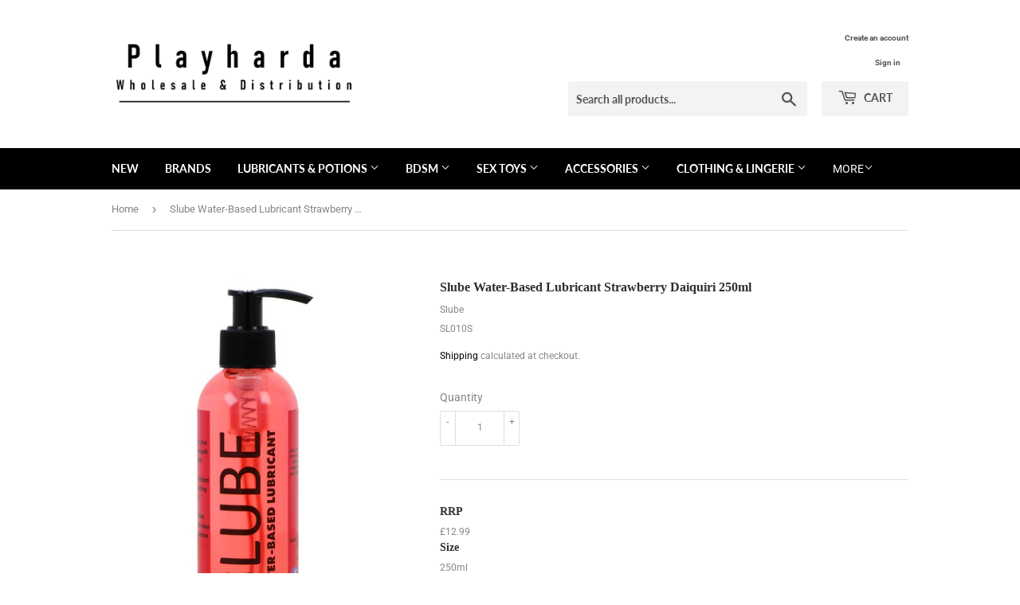

--- FILE ---
content_type: text/html; charset=utf-8
request_url: https://www.playharda.uk/products/slube-water-based-lubricant-strawberry-daiquiri
body_size: 65122
content:
<!doctype html>
<html class="no-touch no-js">
<head>
  <script>(function(H){H.className=H.className.replace(/\bno-js\b/,'js')})(document.documentElement)</script>
  <!-- Basic page needs ================================================== -->
  <meta charset="utf-8">
  <meta http-equiv="X-UA-Compatible" content="IE=edge,chrome=1">

  
  <link rel="shortcut icon" href="//www.playharda.uk/cdn/shop/files/Favcon_32x32.png?v=1689685349" type="image/png" />
  

  <!-- Title and description ================================================== -->
  <title>
  Slube Water-Based Lubricant Strawberry Daiquiri 250ml &ndash; Playharda Wholesale
  </title>

  
<meta name="description" content="Slube - The cleanest way to get dirty!   Slip, slide and slather your partner in the silky smooth sensations of Slube!   Slube Lube is an all new way to experience Slube! Slube Water-based lubricant is a premium, long lasting sexual lubricant, and one of the thickest lubricants available in a pump action bottle. The no">


  <!-- Product meta ================================================== -->
  <!-- /snippets/social-meta-tags.liquid -->




<meta property="og:site_name" content="Playharda Wholesale">
<meta property="og:url" content="https://www.playharda.uk/products/slube-water-based-lubricant-strawberry-daiquiri"><meta property="og:title" content="Slube Water-Based Lubricant Strawberry Daiquiri 250ml">
<meta property="og:type" content="product">
<meta property="og:description" content="Slube - The cleanest way to get dirty!   Slip, slide and slather your partner in the silky smooth sensations of Slube!   Slube Lube is an all new way to experience Slube! Slube Water-based lubricant is a premium, long lasting sexual lubricant, and one of the thickest lubricants available in a pump action bottle. The no">




<meta property="og:image" content="http://www.playharda.uk/cdn/shop/products/Strawberry_8783843e-1050-489b-97e8-7790116aa093_1200x1200.png?v=1603457252">
<meta property="og:image:secure_url" content="https://www.playharda.uk/cdn/shop/products/Strawberry_8783843e-1050-489b-97e8-7790116aa093_1200x1200.png?v=1603457252">


  <meta name="twitter:site" content="@PlayHardaUK">

<meta name="twitter:card" content="summary_large_image"><meta name="twitter:title" content="Slube Water-Based Lubricant Strawberry Daiquiri 250ml">
<meta name="twitter:description" content="Slube - The cleanest way to get dirty!   Slip, slide and slather your partner in the silky smooth sensations of Slube!   Slube Lube is an all new way to experience Slube! Slube Water-based lubricant is a premium, long lasting sexual lubricant, and one of the thickest lubricants available in a pump action bottle. The no">


  <!-- Helpers ================================================== -->
  <link rel="canonical" href="https://www.playharda.uk/products/slube-water-based-lubricant-strawberry-daiquiri">
  <meta name="viewport" content="width=device-width,initial-scale=1">

  <!-- CSS ================================================== -->
  <link href="//www.playharda.uk/cdn/shop/t/7/assets/theme.scss.css?v=82294286101416355031756394109" rel="stylesheet" type="text/css" media="all" />

  <!-- Header hook for plugins ================================================== -->
  <script>window.performance && window.performance.mark && window.performance.mark('shopify.content_for_header.start');</script><meta id="shopify-digital-wallet" name="shopify-digital-wallet" content="/40363163812/digital_wallets/dialog">
<link href="https://www.playharda.uk/products/slube-water-based-lubricant-strawberry-daiquiri">
<script async="async" src="/checkouts/internal/preloads.js?locale=en-GB"></script>
<script id="shopify-features" type="application/json">{"accessToken":"7e99a590c0586c800e616ab598d6df7a","betas":["rich-media-storefront-analytics"],"domain":"www.playharda.uk","predictiveSearch":true,"shopId":40363163812,"locale":"en"}</script>
<script>var Shopify = Shopify || {};
Shopify.shop = "playharda-wholesale.myshopify.com";
Shopify.locale = "en";
Shopify.currency = {"active":"GBP","rate":"1.0"};
Shopify.country = "GB";
Shopify.theme = {"name":"Supply -- WPD ","id":102900433060,"schema_name":"Supply","schema_version":"8.9.22","theme_store_id":679,"role":"main"};
Shopify.theme.handle = "null";
Shopify.theme.style = {"id":null,"handle":null};
Shopify.cdnHost = "www.playharda.uk/cdn";
Shopify.routes = Shopify.routes || {};
Shopify.routes.root = "/";</script>
<script type="module">!function(o){(o.Shopify=o.Shopify||{}).modules=!0}(window);</script>
<script>!function(o){function n(){var o=[];function n(){o.push(Array.prototype.slice.apply(arguments))}return n.q=o,n}var t=o.Shopify=o.Shopify||{};t.loadFeatures=n(),t.autoloadFeatures=n()}(window);</script>
<script id="shop-js-analytics" type="application/json">{"pageType":"product"}</script>
<script defer="defer" async type="module" src="//www.playharda.uk/cdn/shopifycloud/shop-js/modules/v2/client.init-shop-cart-sync_D0dqhulL.en.esm.js"></script>
<script defer="defer" async type="module" src="//www.playharda.uk/cdn/shopifycloud/shop-js/modules/v2/chunk.common_CpVO7qML.esm.js"></script>
<script type="module">
  await import("//www.playharda.uk/cdn/shopifycloud/shop-js/modules/v2/client.init-shop-cart-sync_D0dqhulL.en.esm.js");
await import("//www.playharda.uk/cdn/shopifycloud/shop-js/modules/v2/chunk.common_CpVO7qML.esm.js");

  window.Shopify.SignInWithShop?.initShopCartSync?.({"fedCMEnabled":true,"windoidEnabled":true});

</script>
<script>(function() {
  var isLoaded = false;
  function asyncLoad() {
    if (isLoaded) return;
    isLoaded = true;
    var urls = ["https:\/\/cdn.recovermycart.com\/scripts\/keepcart\/CartJS.min.js?shop=playharda-wholesale.myshopify.com\u0026shop=playharda-wholesale.myshopify.com"];
    for (var i = 0; i < urls.length; i++) {
      var s = document.createElement('script');
      s.type = 'text/javascript';
      s.async = true;
      s.src = urls[i];
      var x = document.getElementsByTagName('script')[0];
      x.parentNode.insertBefore(s, x);
    }
  };
  if(window.attachEvent) {
    window.attachEvent('onload', asyncLoad);
  } else {
    window.addEventListener('load', asyncLoad, false);
  }
})();</script>
<script id="__st">var __st={"a":40363163812,"offset":0,"reqid":"4abaa91c-f8be-459f-98d0-ad773336b24f-1765177022","pageurl":"www.playharda.uk\/products\/slube-water-based-lubricant-strawberry-daiquiri","u":"9f77b32cf5c1","p":"product","rtyp":"product","rid":5802944790692};</script>
<script>window.ShopifyPaypalV4VisibilityTracking = true;</script>
<script id="captcha-bootstrap">!function(){'use strict';const t='contact',e='account',n='new_comment',o=[[t,t],['blogs',n],['comments',n],[t,'customer']],c=[[e,'customer_login'],[e,'guest_login'],[e,'recover_customer_password'],[e,'create_customer']],r=t=>t.map((([t,e])=>`form[action*='/${t}']:not([data-nocaptcha='true']) input[name='form_type'][value='${e}']`)).join(','),a=t=>()=>t?[...document.querySelectorAll(t)].map((t=>t.form)):[];function s(){const t=[...o],e=r(t);return a(e)}const i='password',u='form_key',d=['recaptcha-v3-token','g-recaptcha-response','h-captcha-response',i],f=()=>{try{return window.sessionStorage}catch{return}},m='__shopify_v',_=t=>t.elements[u];function p(t,e,n=!1){try{const o=window.sessionStorage,c=JSON.parse(o.getItem(e)),{data:r}=function(t){const{data:e,action:n}=t;return t[m]||n?{data:e,action:n}:{data:t,action:n}}(c);for(const[e,n]of Object.entries(r))t.elements[e]&&(t.elements[e].value=n);n&&o.removeItem(e)}catch(o){console.error('form repopulation failed',{error:o})}}const l='form_type',E='cptcha';function T(t){t.dataset[E]=!0}const w=window,h=w.document,L='Shopify',v='ce_forms',y='captcha';let A=!1;((t,e)=>{const n=(g='f06e6c50-85a8-45c8-87d0-21a2b65856fe',I='https://cdn.shopify.com/shopifycloud/storefront-forms-hcaptcha/ce_storefront_forms_captcha_hcaptcha.v1.5.2.iife.js',D={infoText:'Protected by hCaptcha',privacyText:'Privacy',termsText:'Terms'},(t,e,n)=>{const o=w[L][v],c=o.bindForm;if(c)return c(t,g,e,D).then(n);var r;o.q.push([[t,g,e,D],n]),r=I,A||(h.body.append(Object.assign(h.createElement('script'),{id:'captcha-provider',async:!0,src:r})),A=!0)});var g,I,D;w[L]=w[L]||{},w[L][v]=w[L][v]||{},w[L][v].q=[],w[L][y]=w[L][y]||{},w[L][y].protect=function(t,e){n(t,void 0,e),T(t)},Object.freeze(w[L][y]),function(t,e,n,w,h,L){const[v,y,A,g]=function(t,e,n){const i=e?o:[],u=t?c:[],d=[...i,...u],f=r(d),m=r(i),_=r(d.filter((([t,e])=>n.includes(e))));return[a(f),a(m),a(_),s()]}(w,h,L),I=t=>{const e=t.target;return e instanceof HTMLFormElement?e:e&&e.form},D=t=>v().includes(t);t.addEventListener('submit',(t=>{const e=I(t);if(!e)return;const n=D(e)&&!e.dataset.hcaptchaBound&&!e.dataset.recaptchaBound,o=_(e),c=g().includes(e)&&(!o||!o.value);(n||c)&&t.preventDefault(),c&&!n&&(function(t){try{if(!f())return;!function(t){const e=f();if(!e)return;const n=_(t);if(!n)return;const o=n.value;o&&e.removeItem(o)}(t);const e=Array.from(Array(32),(()=>Math.random().toString(36)[2])).join('');!function(t,e){_(t)||t.append(Object.assign(document.createElement('input'),{type:'hidden',name:u})),t.elements[u].value=e}(t,e),function(t,e){const n=f();if(!n)return;const o=[...t.querySelectorAll(`input[type='${i}']`)].map((({name:t})=>t)),c=[...d,...o],r={};for(const[a,s]of new FormData(t).entries())c.includes(a)||(r[a]=s);n.setItem(e,JSON.stringify({[m]:1,action:t.action,data:r}))}(t,e)}catch(e){console.error('failed to persist form',e)}}(e),e.submit())}));const S=(t,e)=>{t&&!t.dataset[E]&&(n(t,e.some((e=>e===t))),T(t))};for(const o of['focusin','change'])t.addEventListener(o,(t=>{const e=I(t);D(e)&&S(e,y())}));const B=e.get('form_key'),M=e.get(l),P=B&&M;t.addEventListener('DOMContentLoaded',(()=>{const t=y();if(P)for(const e of t)e.elements[l].value===M&&p(e,B);[...new Set([...A(),...v().filter((t=>'true'===t.dataset.shopifyCaptcha))])].forEach((e=>S(e,t)))}))}(h,new URLSearchParams(w.location.search),n,t,e,['guest_login'])})(!0,!0)}();</script>
<script integrity="sha256-52AcMU7V7pcBOXWImdc/TAGTFKeNjmkeM1Pvks/DTgc=" data-source-attribution="shopify.loadfeatures" defer="defer" src="//www.playharda.uk/cdn/shopifycloud/storefront/assets/storefront/load_feature-81c60534.js" crossorigin="anonymous"></script>
<script data-source-attribution="shopify.dynamic_checkout.dynamic.init">var Shopify=Shopify||{};Shopify.PaymentButton=Shopify.PaymentButton||{isStorefrontPortableWallets:!0,init:function(){window.Shopify.PaymentButton.init=function(){};var t=document.createElement("script");t.src="https://www.playharda.uk/cdn/shopifycloud/portable-wallets/latest/portable-wallets.en.js",t.type="module",document.head.appendChild(t)}};
</script>
<script data-source-attribution="shopify.dynamic_checkout.buyer_consent">
  function portableWalletsHideBuyerConsent(e){var t=document.getElementById("shopify-buyer-consent"),n=document.getElementById("shopify-subscription-policy-button");t&&n&&(t.classList.add("hidden"),t.setAttribute("aria-hidden","true"),n.removeEventListener("click",e))}function portableWalletsShowBuyerConsent(e){var t=document.getElementById("shopify-buyer-consent"),n=document.getElementById("shopify-subscription-policy-button");t&&n&&(t.classList.remove("hidden"),t.removeAttribute("aria-hidden"),n.addEventListener("click",e))}window.Shopify?.PaymentButton&&(window.Shopify.PaymentButton.hideBuyerConsent=portableWalletsHideBuyerConsent,window.Shopify.PaymentButton.showBuyerConsent=portableWalletsShowBuyerConsent);
</script>
<script data-source-attribution="shopify.dynamic_checkout.cart.bootstrap">document.addEventListener("DOMContentLoaded",(function(){function t(){return document.querySelector("shopify-accelerated-checkout-cart, shopify-accelerated-checkout")}if(t())Shopify.PaymentButton.init();else{new MutationObserver((function(e,n){t()&&(Shopify.PaymentButton.init(),n.disconnect())})).observe(document.body,{childList:!0,subtree:!0})}}));
</script>

<script>window.performance && window.performance.mark && window.performance.mark('shopify.content_for_header.end');</script><script type="application/vnd.locksmith+json" data-locksmith>{"version":"v6.19","locked":true,"initialized":true,"scope":"product","access_granted":false,"access_denied":true,"manual_lock":true,"server_lock":false,"server_rendered":null,"hide_resource":false,"hide_links_to_resource":false,"transparent":true,"locks":{"all":[222320],"opened":[]},"keys":[],"keys_signature":"fdcd706f02921d40574bbfeeac7502ced6637d74661e4f31e98128d76e2d0997","state":{"template":"product","theme":102900433060,"product":"slube-water-based-lubricant-strawberry-daiquiri","collection":"all","page":null,"blog":null,"article":null,"app":null},"now":1765177023,"path":"\/collections\/all\/products\/slube-water-based-lubricant-strawberry-daiquiri","canonical_url":"https:\/\/www.playharda.uk\/products\/slube-water-based-lubricant-strawberry-daiquiri","customer_id":null,"customer_id_signature":"fdcd706f02921d40574bbfeeac7502ced6637d74661e4f31e98128d76e2d0997","cart":null}</script><script data-locksmith>!function(){var require=void 0,reqwest=function(){function succeed(e){var t=protocolRe.exec(e.url);return t=t&&t[1]||context.location.protocol,httpsRe.test(t)?twoHundo.test(e.request.status):!!e.request.response}function handleReadyState(e,t,n){return function(){return e._aborted?n(e.request):e._timedOut?n(e.request,"Request is aborted: timeout"):void(e.request&&4==e.request[readyState]&&(e.request.onreadystatechange=noop,succeed(e)?t(e.request):n(e.request)))}}function setHeaders(e,t){var n,r=t.headers||{};r.Accept=r.Accept||defaultHeaders.accept[t.type]||defaultHeaders.accept["*"];var o="undefined"!=typeof FormData&&t.data instanceof FormData;!t.crossOrigin&&!r[requestedWith]&&(r[requestedWith]=defaultHeaders.requestedWith),!r[contentType]&&!o&&(r[contentType]=t.contentType||defaultHeaders.contentType);for(n in r)r.hasOwnProperty(n)&&"setRequestHeader"in e&&e.setRequestHeader(n,r[n])}function setCredentials(e,t){"undefined"!=typeof t.withCredentials&&"undefined"!=typeof e.withCredentials&&(e.withCredentials=!!t.withCredentials)}function generalCallback(e){lastValue=e}function urlappend(e,t){return e+(/[?]/.test(e)?"&":"?")+t}function handleJsonp(e,t,n,r){var o=uniqid++,i=e.jsonpCallback||"callback",a=e.jsonpCallbackName||reqwest.getcallbackPrefix(o),s=new RegExp("((^|[?]|&)"+i+")=([^&]+)"),u=r.match(s),c=doc.createElement("script"),l=0,p=-1!==navigator.userAgent.indexOf("MSIE 10.0");return u?"?"===u[3]?r=r.replace(s,"$1="+a):a=u[3]:r=urlappend(r,i+"="+a),context[a]=generalCallback,c.type="text/javascript",c.src=r,c.async=!0,"undefined"!=typeof c.onreadystatechange&&!p&&(c.htmlFor=c.id="_reqwest_"+o),c.onload=c.onreadystatechange=function(){return c[readyState]&&"complete"!==c[readyState]&&"loaded"!==c[readyState]||l?!1:(c.onload=c.onreadystatechange=null,c.onclick&&c.onclick(),t(lastValue),lastValue=void 0,head.removeChild(c),l=1,void 0)},head.appendChild(c),{abort:function(){c.onload=c.onreadystatechange=null,n({},"Request is aborted: timeout",{}),lastValue=void 0,head.removeChild(c),l=1}}}function getRequest(e,t){var n,r=this.o,o=(r.method||"GET").toUpperCase(),i="string"==typeof r?r:r.url,a=r.processData!==!1&&r.data&&"string"!=typeof r.data?reqwest.toQueryString(r.data):r.data||null,s=!1;return("jsonp"==r.type||"GET"==o)&&a&&(i=urlappend(i,a),a=null),"jsonp"==r.type?handleJsonp(r,e,t,i):(n=r.xhr&&r.xhr(r)||xhr(r),n.open(o,i,r.async===!1?!1:!0),setHeaders(n,r),setCredentials(n,r),context[xDomainRequest]&&n instanceof context[xDomainRequest]?(n.onload=e,n.onerror=t,n.onprogress=function(){},s=!0):n.onreadystatechange=handleReadyState(this,e,t),r.before&&r.before(n),s?setTimeout(function(){n.send(a)},200):n.send(a),n)}function Reqwest(e,t){this.o=e,this.fn=t,init.apply(this,arguments)}function setType(e){return null===e?void 0:e.match("json")?"json":e.match("javascript")?"js":e.match("text")?"html":e.match("xml")?"xml":void 0}function init(o,fn){function complete(e){for(o.timeout&&clearTimeout(self.timeout),self.timeout=null;self._completeHandlers.length>0;)self._completeHandlers.shift()(e)}function success(resp){var type=o.type||resp&&setType(resp.getResponseHeader("Content-Type"));resp="jsonp"!==type?self.request:resp;var filteredResponse=globalSetupOptions.dataFilter(resp.responseText,type),r=filteredResponse;try{resp.responseText=r}catch(e){}if(r)switch(type){case"json":try{resp=context.JSON?context.JSON.parse(r):eval("("+r+")")}catch(err){return error(resp,"Could not parse JSON in response",err)}break;case"js":resp=eval(r);break;case"html":resp=r;break;case"xml":resp=resp.responseXML&&resp.responseXML.parseError&&resp.responseXML.parseError.errorCode&&resp.responseXML.parseError.reason?null:resp.responseXML}for(self._responseArgs.resp=resp,self._fulfilled=!0,fn(resp),self._successHandler(resp);self._fulfillmentHandlers.length>0;)resp=self._fulfillmentHandlers.shift()(resp);complete(resp)}function timedOut(){self._timedOut=!0,self.request.abort()}function error(e,t,n){for(e=self.request,self._responseArgs.resp=e,self._responseArgs.msg=t,self._responseArgs.t=n,self._erred=!0;self._errorHandlers.length>0;)self._errorHandlers.shift()(e,t,n);complete(e)}this.url="string"==typeof o?o:o.url,this.timeout=null,this._fulfilled=!1,this._successHandler=function(){},this._fulfillmentHandlers=[],this._errorHandlers=[],this._completeHandlers=[],this._erred=!1,this._responseArgs={};var self=this;fn=fn||function(){},o.timeout&&(this.timeout=setTimeout(function(){timedOut()},o.timeout)),o.success&&(this._successHandler=function(){o.success.apply(o,arguments)}),o.error&&this._errorHandlers.push(function(){o.error.apply(o,arguments)}),o.complete&&this._completeHandlers.push(function(){o.complete.apply(o,arguments)}),this.request=getRequest.call(this,success,error)}function reqwest(e,t){return new Reqwest(e,t)}function normalize(e){return e?e.replace(/\r?\n/g,"\r\n"):""}function serial(e,t){var n,r,o,i,a=e.name,s=e.tagName.toLowerCase(),u=function(e){e&&!e.disabled&&t(a,normalize(e.attributes.value&&e.attributes.value.specified?e.value:e.text))};if(!e.disabled&&a)switch(s){case"input":/reset|button|image|file/i.test(e.type)||(n=/checkbox/i.test(e.type),r=/radio/i.test(e.type),o=e.value,(!n&&!r||e.checked)&&t(a,normalize(n&&""===o?"on":o)));break;case"textarea":t(a,normalize(e.value));break;case"select":if("select-one"===e.type.toLowerCase())u(e.selectedIndex>=0?e.options[e.selectedIndex]:null);else for(i=0;e.length&&i<e.length;i++)e.options[i].selected&&u(e.options[i])}}function eachFormElement(){var e,t,n=this,r=function(e,t){var r,o,i;for(r=0;r<t.length;r++)for(i=e[byTag](t[r]),o=0;o<i.length;o++)serial(i[o],n)};for(t=0;t<arguments.length;t++)e=arguments[t],/input|select|textarea/i.test(e.tagName)&&serial(e,n),r(e,["input","select","textarea"])}function serializeQueryString(){return reqwest.toQueryString(reqwest.serializeArray.apply(null,arguments))}function serializeHash(){var e={};return eachFormElement.apply(function(t,n){t in e?(e[t]&&!isArray(e[t])&&(e[t]=[e[t]]),e[t].push(n)):e[t]=n},arguments),e}function buildParams(e,t,n,r){var o,i,a,s=/\[\]$/;if(isArray(t))for(i=0;t&&i<t.length;i++)a=t[i],n||s.test(e)?r(e,a):buildParams(e+"["+("object"==typeof a?i:"")+"]",a,n,r);else if(t&&"[object Object]"===t.toString())for(o in t)buildParams(e+"["+o+"]",t[o],n,r);else r(e,t)}var context=this;if("window"in context)var doc=document,byTag="getElementsByTagName",head=doc[byTag]("head")[0];else{var XHR2;try{XHR2=require("xhr2")}catch(ex){throw new Error("Peer dependency `xhr2` required! Please npm install xhr2")}}var httpsRe=/^http/,protocolRe=/(^\w+):\/\//,twoHundo=/^(20\d|1223)$/,readyState="readyState",contentType="Content-Type",requestedWith="X-Requested-With",uniqid=0,callbackPrefix="reqwest_"+ +new Date,lastValue,xmlHttpRequest="XMLHttpRequest",xDomainRequest="XDomainRequest",noop=function(){},isArray="function"==typeof Array.isArray?Array.isArray:function(e){return e instanceof Array},defaultHeaders={contentType:"application/x-www-form-urlencoded",requestedWith:xmlHttpRequest,accept:{"*":"text/javascript, text/html, application/xml, text/xml, */*",xml:"application/xml, text/xml",html:"text/html",text:"text/plain",json:"application/json, text/javascript",js:"application/javascript, text/javascript"}},xhr=function(e){if(e.crossOrigin===!0){var t=context[xmlHttpRequest]?new XMLHttpRequest:null;if(t&&"withCredentials"in t)return t;if(context[xDomainRequest])return new XDomainRequest;throw new Error("Browser does not support cross-origin requests")}return context[xmlHttpRequest]?new XMLHttpRequest:XHR2?new XHR2:new ActiveXObject("Microsoft.XMLHTTP")},globalSetupOptions={dataFilter:function(e){return e}};return Reqwest.prototype={abort:function(){this._aborted=!0,this.request.abort()},retry:function(){init.call(this,this.o,this.fn)},then:function(e,t){return e=e||function(){},t=t||function(){},this._fulfilled?this._responseArgs.resp=e(this._responseArgs.resp):this._erred?t(this._responseArgs.resp,this._responseArgs.msg,this._responseArgs.t):(this._fulfillmentHandlers.push(e),this._errorHandlers.push(t)),this},always:function(e){return this._fulfilled||this._erred?e(this._responseArgs.resp):this._completeHandlers.push(e),this},fail:function(e){return this._erred?e(this._responseArgs.resp,this._responseArgs.msg,this._responseArgs.t):this._errorHandlers.push(e),this},"catch":function(e){return this.fail(e)}},reqwest.serializeArray=function(){var e=[];return eachFormElement.apply(function(t,n){e.push({name:t,value:n})},arguments),e},reqwest.serialize=function(){if(0===arguments.length)return"";var e,t,n=Array.prototype.slice.call(arguments,0);return e=n.pop(),e&&e.nodeType&&n.push(e)&&(e=null),e&&(e=e.type),t="map"==e?serializeHash:"array"==e?reqwest.serializeArray:serializeQueryString,t.apply(null,n)},reqwest.toQueryString=function(e,t){var n,r,o=t||!1,i=[],a=encodeURIComponent,s=function(e,t){t="function"==typeof t?t():null==t?"":t,i[i.length]=a(e)+"="+a(t)};if(isArray(e))for(r=0;e&&r<e.length;r++)s(e[r].name,e[r].value);else for(n in e)e.hasOwnProperty(n)&&buildParams(n,e[n],o,s);return i.join("&").replace(/%20/g,"+")},reqwest.getcallbackPrefix=function(){return callbackPrefix},reqwest.compat=function(e,t){return e&&(e.type&&(e.method=e.type)&&delete e.type,e.dataType&&(e.type=e.dataType),e.jsonpCallback&&(e.jsonpCallbackName=e.jsonpCallback)&&delete e.jsonpCallback,e.jsonp&&(e.jsonpCallback=e.jsonp)),new Reqwest(e,t)},reqwest.ajaxSetup=function(e){e=e||{};for(var t in e)globalSetupOptions[t]=e[t]},reqwest}(),rollbar=window.__rollbar_for_locksmith||function(){var e={};return!function(t,n){"object"==typeof e&&"object"==typeof module?module.exports=n():"function"==typeof define&&define.amd?define([],n):"object"==typeof e?e.rollbar=n():t.rollbar=n()}(this,function(){return function(e){function t(r){if(n[r])return n[r].exports;var o=n[r]={exports:{},id:r,loaded:!1};return e[r].call(o.exports,o,o.exports,t),o.loaded=!0,o.exports}var n={};return t.m=e,t.c=n,t.p="",t(0)}([function(e,t,n){e.exports=n(1)},function(e,t,n){"use strict";var r=n(2);"undefined"==typeof window||window._rollbarStartTime||(window._rollbarStartTime=(new Date).getTime()),e.exports=r},function(e,t,n){"use strict";function r(e,t){this.options=c.merge(k,e);var n=new l(this.options,d,h);this.client=t||new u(this.options,n,p,"browser");var r="undefined"!=typeof window&&window||"undefined"!=typeof self&&self,o="undefined"!=typeof document&&document;i(this.client.notifier),a(this.client.queue),(this.options.captureUncaught||this.options.handleUncaughtExceptions)&&(f.captureUncaughtExceptions(r,this),f.wrapGlobals(r,this)),(this.options.captureUnhandledRejections||this.options.handleUnhandledRejections)&&f.captureUnhandledRejections(r,this),this.instrumenter=new w(this.options,this.client.telemeter,this,r,o),this.instrumenter.instrument()}function o(e){var t="Rollbar is not initialized";p.error(t),e&&e(new Error(t))}function i(e){e.addTransform(m.handleItemWithError).addTransform(m.ensureItemHasSomethingToSay).addTransform(m.addBaseInfo).addTransform(m.addRequestInfo(window)).addTransform(m.addClientInfo(window)).addTransform(m.addPluginInfo(window)).addTransform(m.addBody).addTransform(g.addMessageWithError).addTransform(g.addTelemetryData).addTransform(g.addConfigToPayload).addTransform(m.scrubPayload).addTransform(g.userTransform(p)).addTransform(g.itemToPayload)}function a(e){e.addPredicate(y.checkLevel).addPredicate(v.checkIgnore).addPredicate(y.userCheckIgnore(p)).addPredicate(y.urlIsNotBlacklisted(p)).addPredicate(y.urlIsWhitelisted(p)).addPredicate(y.messageIsIgnored(p))}function s(e){for(var t=0,n=e.length;n>t;++t)if(c.isFunction(e[t]))return e[t]}var u=n(3),c=n(5),l=n(11),p=n(13),f=n(16),d=n(17),h=n(19),m=n(20),g=n(24),v=n(25),y=n(26),b=n(21),w=n(27),x=null;r.init=function(e,t){return x?x.global(e).configure(e):x=new r(e,t)},r.prototype.global=function(e){return this.client.global(e),this},r.global=function(e){return x?x.global(e):void o()},r.prototype.configure=function(e,t){var n=this.options,r={};return t&&(r={payload:t}),this.options=c.merge(n,e,r),this.client.configure(this.options,t),this.instrumenter.configure(this.options),this},r.configure=function(e,t){return x?x.configure(e,t):void o()},r.prototype.lastError=function(){return this.client.lastError},r.lastError=function(){return x?x.lastError():void o()},r.prototype.log=function(){var e=this._createItem(arguments),t=e.uuid;return this.client.log(e),{uuid:t}},r.log=function(){if(x)return x.log.apply(x,arguments);var e=s(arguments);o(e)},r.prototype.debug=function(){var e=this._createItem(arguments),t=e.uuid;return this.client.debug(e),{uuid:t}},r.debug=function(){if(x)return x.debug.apply(x,arguments);var e=s(arguments);o(e)},r.prototype.info=function(){var e=this._createItem(arguments),t=e.uuid;return this.client.info(e),{uuid:t}},r.info=function(){if(x)return x.info.apply(x,arguments);var e=s(arguments);o(e)},r.prototype.warn=function(){var e=this._createItem(arguments),t=e.uuid;return this.client.warn(e),{uuid:t}},r.warn=function(){if(x)return x.warn.apply(x,arguments);var e=s(arguments);o(e)},r.prototype.warning=function(){var e=this._createItem(arguments),t=e.uuid;return this.client.warning(e),{uuid:t}},r.warning=function(){if(x)return x.warning.apply(x,arguments);var e=s(arguments);o(e)},r.prototype.error=function(){var e=this._createItem(arguments),t=e.uuid;return this.client.error(e),{uuid:t}},r.error=function(){if(x)return x.error.apply(x,arguments);var e=s(arguments);o(e)},r.prototype.critical=function(){var e=this._createItem(arguments),t=e.uuid;return this.client.critical(e),{uuid:t}},r.critical=function(){if(x)return x.critical.apply(x,arguments);var e=s(arguments);o(e)},r.prototype.handleUncaughtException=function(e,t,n,r,o,i){var a,s=c.makeUnhandledStackInfo(e,t,n,r,o,"onerror","uncaught exception",b);c.isError(o)?(a=this._createItem([e,o,i]),a._unhandledStackInfo=s):c.isError(t)?(a=this._createItem([e,t,i]),a._unhandledStackInfo=s):(a=this._createItem([e,i]),a.stackInfo=s),a.level=this.options.uncaughtErrorLevel,a._isUncaught=!0,this.client.log(a)},r.prototype.handleUnhandledRejection=function(e,t){var n="unhandled rejection was null or undefined!";if(e)if(e.message)n=e.message;else{var r=c.stringify(e);r.value&&(n=r.value)}var o,i=e&&e._rollbarContext||t&&t._rollbarContext;c.isError(e)?o=this._createItem([n,e,i]):(o=this._createItem([n,e,i]),o.stackInfo=c.makeUnhandledStackInfo(n,"",0,0,null,"unhandledrejection","",b)),o.level=this.options.uncaughtErrorLevel,o._isUncaught=!0,o._originalArgs=o._originalArgs||[],o._originalArgs.push(t),this.client.log(o)},r.prototype.wrap=function(e,t,n){try{var r;if(r=c.isFunction(t)?t:function(){return t||{}},!c.isFunction(e))return e;if(e._isWrap)return e;if(!e._rollbar_wrapped&&(e._rollbar_wrapped=function(){t&&c.isFunction(t)&&t.apply(this,arguments);try{return e.apply(this,arguments)}catch(t){var n=t;throw n&&(c.isType(n,"string")&&(n=new String(n)),n._rollbarContext=r()||{},n._rollbarContext._wrappedSource=e.toString(),window._rollbarWrappedError=n),n}},e._rollbar_wrapped._isWrap=!0,e.hasOwnProperty))for(var o in e)e.hasOwnProperty(o)&&(e._rollbar_wrapped[o]=e[o]);return e._rollbar_wrapped}catch(t){return e}},r.wrap=function(e,t){return x?x.wrap(e,t):void o()},r.prototype.captureEvent=function(e,t){return this.client.captureEvent(e,t)},r.captureEvent=function(e,t){return x?x.captureEvent(e,t):void o()},r.prototype.captureDomContentLoaded=function(e,t){return t||(t=new Date),this.client.captureDomContentLoaded(t)},r.prototype.captureLoad=function(e,t){return t||(t=new Date),this.client.captureLoad(t)},r.prototype._createItem=function(e){return c.createItem(e,p,this)};var k={version:"2.4.5",scrubFields:["pw","pass","passwd","password","secret","confirm_password","confirmPassword","password_confirmation","passwordConfirmation","access_token","accessToken","secret_key","secretKey","secretToken","cc-number","card number","cardnumber","cardnum","ccnum","ccnumber","cc num","creditcardnumber","credit card number","newcreditcardnumber","new credit card","creditcardno","credit card no","card#","card #","cc-csc","cvc2","cvv2","ccv2","security code","card verification","name on credit card","name on card","nameoncard","cardholder","card holder","name des karteninhabers","card type","cardtype","cc type","cctype","payment type","expiration date","expirationdate","expdate","cc-exp"],logLevel:"debug",reportLevel:"debug",uncaughtErrorLevel:"error",endpoint:"api.rollbar.com/api/1/item/",verbose:!1,enabled:!0,sendConfig:!1,includeItemsInTelemetry:!0,captureIp:!0};e.exports=r},function(e,t,n){"use strict";function r(e,t,n,o){this.options=c.merge(e),this.logger=n,r.rateLimiter.configureGlobal(this.options),r.rateLimiter.setPlatformOptions(o,this.options),this.queue=new a(r.rateLimiter,t,n,this.options),this.notifier=new s(this.queue,this.options),this.telemeter=new u(this.options),this.lastError=null,this.lastErrorHash="none"}function o(e){var t=e.message||"",n=(e.err||{}).stack||String(e.err);return t+"::"+n}var i=n(4),a=n(8),s=n(9),u=n(10),c=n(5),l={maxItems:0,itemsPerMinute:60};r.rateLimiter=new i(l),r.prototype.global=function(e){return r.rateLimiter.configureGlobal(e),this},r.prototype.configure=function(e,t){var n=this.options,r={};return t&&(r={payload:t}),this.options=c.merge(n,e,r),this.notifier&&this.notifier.configure(this.options),this.telemeter&&this.telemeter.configure(this.options),this.global(this.options),this},r.prototype.log=function(e){var t=this._defaultLogLevel();return this._log(t,e)},r.prototype.debug=function(e){this._log("debug",e)},r.prototype.info=function(e){this._log("info",e)},r.prototype.warn=function(e){this._log("warning",e)},r.prototype.warning=function(e){this._log("warning",e)},r.prototype.error=function(e){this._log("error",e)},r.prototype.critical=function(e){this._log("critical",e)},r.prototype.wait=function(e){this.queue.wait(e)},r.prototype.captureEvent=function(e,t){return this.telemeter.captureEvent(e,t)},r.prototype.captureDomContentLoaded=function(e){return this.telemeter.captureDomContentLoaded(e)},r.prototype.captureLoad=function(e){return this.telemeter.captureLoad(e)},r.prototype._log=function(e,t){var n;if(t.callback&&(n=t.callback,delete t.callback),this._sameAsLastError(t)){if(n){var r=new Error("ignored identical item");r.item=t,n(r)}}else try{t.level=t.level||e,this.telemeter._captureRollbarItem(t),t.telemetryEvents=this.telemeter.copyEvents(),this.notifier.log(t,n)}catch(e){this.logger.error(e)}},r.prototype._defaultLogLevel=function(){return this.options.logLevel||"debug"},r.prototype._sameAsLastError=function(e){if(!e._isUncaught)return!1;var t=o(e);return this.lastErrorHash===t||(this.lastError=e.err,this.lastErrorHash=t,!1)},e.exports=r},function(e,t,n){"use strict";function r(e){this.startTime=s.now(),this.counter=0,this.perMinCounter=0,this.platform=null,this.platformOptions={},this.configureGlobal(e)}function o(e,t,n){return!e.ignoreRateLimit&&t>=1&&n>t}function i(e,t,n,r,o,i,s){var u=null;return n&&(n=new Error(n)),n||r||(u=a(e,t,o,i,s)),{error:n,shouldSend:r,payload:u}}function a(e,t,n,r,o){var i,a=t.environment||t.payload&&t.payload.environment;i=o?"item per minute limit reached, ignoring errors until timeout":"maxItems has been hit, ignoring errors until reset.";var s={body:{message:{body:i,extra:{maxItems:n,itemsPerMinute:r}}},language:"javascript",environment:a,notifier:{version:t.notifier&&t.notifier.version||t.version}};return"browser"===e?(s.platform="browser",s.framework="browser-js",s.notifier.name="rollbar-browser-js"):"server"===e?(s.framework=t.framework||"node-js",s.notifier.name=t.notifier.name):"react-native"===e&&(s.framework=t.framework||"react-native",s.notifier.name=t.notifier.name),s}var s=n(5);r.globalSettings={startTime:s.now(),maxItems:void 0,itemsPerMinute:void 0},r.prototype.configureGlobal=function(e){void 0!==e.startTime&&(r.globalSettings.startTime=e.startTime),void 0!==e.maxItems&&(r.globalSettings.maxItems=e.maxItems),void 0!==e.itemsPerMinute&&(r.globalSettings.itemsPerMinute=e.itemsPerMinute)},r.prototype.shouldSend=function(e,t){t=t||s.now();var n=t-this.startTime;(0>n||n>=6e4)&&(this.startTime=t,this.perMinCounter=0);var a=r.globalSettings.maxItems,u=r.globalSettings.itemsPerMinute;if(o(e,a,this.counter))return i(this.platform,this.platformOptions,a+" max items reached",!1);if(o(e,u,this.perMinCounter))return i(this.platform,this.platformOptions,u+" items per minute reached",!1);this.counter++,this.perMinCounter++;var c=!o(e,a,this.counter),l=c;return c=c&&!o(e,u,this.perMinCounter),i(this.platform,this.platformOptions,null,c,a,u,l)},r.prototype.setPlatformOptions=function(e,t){this.platform=e,this.platformOptions=t},e.exports=r},function(e,t,n){"use strict";function r(){if(!N&&(N=!0,c(JSON)&&(s(JSON.stringify)&&(j.stringify=JSON.stringify),s(JSON.parse)&&(j.parse=JSON.parse)),!a(j.stringify)||!a(j.parse))){var e=n(7);e(j)}}function o(e,t){return t===i(e)}function i(e){var t=typeof e;return"object"!==t?t:e?e instanceof Error?"error":{}.toString.call(e).match(/\s([a-zA-Z]+)/)[1].toLowerCase():"null"}function a(e){return o(e,"function")}function s(e){var t=/[\\^$.*+?()[\]{}|]/g,n=Function.prototype.toString.call(Object.prototype.hasOwnProperty).replace(t,"\\$&").replace(/hasOwnProperty|(function).*?(?=\\\()| for .+?(?=\\\])/g,"$1.*?"),r=RegExp("^"+n+"$");return u(e)&&r.test(e)}function u(e){var t=typeof e;return null!=e&&("object"==t||"function"==t)}function c(e){return!o(e,"undefined")}function l(e){var t=i(e);return"object"===t||"array"===t}function p(e){return o(e,"error")}function f(e,t,n){var r,i,a,s=o(e,"object"),u=o(e,"array"),c=[];if(s&&-1!==n.indexOf(e))return e;if(n.push(e),s)for(r in e)Object.prototype.hasOwnProperty.call(e,r)&&c.push(r);else if(u)for(a=0;a<e.length;++a)c.push(a);var l=s?{}:[];for(a=0;a<c.length;++a)r=c[a],i=e[r],l[r]=t(r,i,n);return 0!=c.length?l:e}function d(){return"********"}function h(){var e=q(),t="xxxxxxxx-xxxx-4xxx-yxxx-xxxxxxxxxxxx".replace(/[xy]/g,function(t){var n=(e+16*Math.random())%16|0;return e=Math.floor(e/16),("x"===t?n:7&n|8).toString(16)});return t}function m(e){var t=g(e);return t?(""===t.anchor&&(t.source=t.source.replace("#","")),e=t.source.replace("?"+t.query,"")):"(unknown)"}function g(e){if(o(e,"string")){for(var t=H,n=t.parser[t.strictMode?"strict":"loose"].exec(e),r={},i=t.key.length;i--;)r[t.key[i]]=n[i]||"";return r[t.q.name]={},r[t.key[12]].replace(t.q.parser,function(e,n,o){n&&(r[t.q.name][n]=o)}),r}}function v(e,t,n){n=n||{},n.access_token=e;var r,o=[];for(r in n)Object.prototype.hasOwnProperty.call(n,r)&&o.push([r,n[r]].join("="));var i="?"+o.sort().join("&");t=t||{},t.path=t.path||"";var a,s=t.path.indexOf("?"),u=t.path.indexOf("#");-1!==s&&(-1===u||u>s)?(a=t.path,t.path=a.substring(0,s)+i+"&"+a.substring(s+1)):-1!==u?(a=t.path,t.path=a.substring(0,u)+i+a.substring(u)):t.path=t.path+i}function y(e,t){if(t=t||e.protocol,!t&&e.port&&(80===e.port?t="http:":443===e.port&&(t="https:")),t=t||"https:",!e.hostname)return null;var n=t+"//"+e.hostname;return e.port&&(n=n+":"+e.port),e.path&&(n+=e.path),n}function b(e,t){var n,r;try{n=j.stringify(e)}catch(o){if(t&&a(t))try{n=t(e)}catch(e){r=e}else r=o}return{error:r,value:n}}function w(e){var t,n;try{t=j.parse(e)}catch(e){n=e}return{error:n,value:t}}function x(e,t,n,r,o,i,a,s){var u={url:t||"",line:n,column:r};u.func=s.guessFunctionName(u.url,u.line),u.context=s.gatherContext(u.url,u.line);var c=document&&document.location&&document.location.href,l=window&&window.navigator&&window.navigator.userAgent;return{mode:i,message:o?String(o):e||a,url:c,stack:[u],useragent:l}}function k(e,t){return function(t,n){try{r(t,n)}catch(r){e.error(r)}}}function _(e,t,n,r,o){for(var a,s,u,c,l,p,f=[],d=0,m=e.length;m>d;++d){p=e[d];var g=i(p);switch(g){case"undefined":break;case"string":a?f.push(p):a=p;break;case"function":c=k(t,p);break;case"date":f.push(p);break;case"error":case"domexception":s?f.push(p):s=p;break;case"object":case"array":if(p instanceof Error||"undefined"!=typeof DOMException&&p instanceof DOMException){s?f.push(p):s=p;break}if(r&&"object"===g&&!l){for(var v=0,y=r.length;y>v;++v)if(void 0!==p[r[v]]){l=p;break}if(l)break}u?f.push(p):u=p;break;default:if(p instanceof Error||"undefined"!=typeof DOMException&&p instanceof DOMException){s?f.push(p):s=p;break}f.push(p)}}f.length>0&&(u=R(u),u.extraArgs=f);var b={message:a,err:s,custom:u,timestamp:q(),callback:c,uuid:h()};return u&&void 0!==u.level&&(b.level=u.level,delete u.level),r&&l&&(b.request=l),o&&(b.lambdaContext=o),b._originalArgs=e,b}function E(e,t){if(e){var n=t.split("."),r=e;try{for(var o=0,i=n.length;i>o;++o)r=r[n[o]]}catch(e){r=void 0}return r}}function T(e,t,n){if(e){var r=t.split("."),o=r.length;if(!(1>o)){if(1===o)return void(e[r[0]]=n);try{for(var i=e[r[0]]||{},a=i,s=1;o-1>s;s++)i[r[s]]=i[r[s]]||{},i=i[r[s]];i[r[o-1]]=n,e[r[0]]=a}catch(e){return}}}}function S(e,t){function n(e,t,n,r,o,i){return t+d(i)}function r(e){var t;if(o(e,"string"))for(t=0;t<u.length;++t)e=e.replace(u[t],n);return e}function i(e,t){var n;for(n=0;n<s.length;++n)if(s[n].test(e)){t=d(t);break}return t}function a(e,t,n){var s=i(e,t);return s===t?o(t,"object")||o(t,"array")?f(t,a,n):r(s):s}t=t||[];var s=I(t),u=O(t);return f(e,a,[])}function I(e){for(var t,n=[],r=0;r<e.length;++r)t="^\\[?(%5[bB])?"+e[r]+"\\[?(%5[bB])?\\]?(%5[dD])?$",n.push(new RegExp(t,"i"));return n}function O(e){for(var t,n=[],r=0;r<e.length;++r)t="\\[?(%5[bB])?"+e[r]+"\\[?(%5[bB])?\\]?(%5[dD])?",n.push(new RegExp("("+t+"=)([^&\\n]+)","igm"));return n}function C(e){var t,n,r,o=[];for(t=0,n=e.length;n>t;t++){switch(r=e[t],i(r)){case"object":r=b(r),r=r.error||r.value,r.length>500&&(r=r.substr(0,497)+"...");break;case"null":r="null";break;case"undefined":r="undefined";break;case"symbol":r=r.toString()}o.push(r)}return o.join(" ")}function q(){return Date.now?+Date.now():+new Date}function L(e,t){if(e&&e.user_ip&&t!==!0){var n=e.user_ip;if(t)try{var r;if(-1!==n.indexOf("."))r=n.split("."),r.pop(),r.push("0"),n=r.join(".");else if(-1!==n.indexOf(":")){if(r=n.split(":"),r.length>2){var o=r.slice(0,3),i=o[2].indexOf("/");-1!==i&&(o[2]=o[2].substring(0,i));var a="0000:0000:0000:0000:0000";n=o.concat(a).join(":")}}else n=null}catch(e){n=null}else n=null;e.user_ip=n}}var R=n(6),j={},N=!1;r();var A={debug:0,info:1,warning:2,error:3,critical:4},H={strictMode:!1,key:["source","protocol","authority","userInfo","user","password","host","port","relative","path","directory","file","query","anchor"],q:{name:"queryKey",parser:/(?:^|&)([^&=]*)=?([^&]*)/g},parser:{strict:/^(?:([^:\/?#]+):)?(?:\/\/((?:(([^:@]*)(?::([^:@]*))?)?@)?([^:\/?#]*)(?::(\d*))?))?((((?:[^?#\/]*\/)*)([^?#]*))(?:\?([^#]*))?(?:#(.*))?)/,loose:/^(?:(?![^:@]+:[^:@\/]*@)([^:\/?#.]+):)?(?:\/\/)?((?:(([^:@]*)(?::([^:@]*))?)?@)?([^:\/?#]*)(?::(\d*))?)(((\/(?:[^?#](?![^?#\/]*\.[^?#\/.]+(?:[?#]|$)))*\/?)?([^?#\/]*))(?:\?([^#]*))?(?:#(.*))?)/}};e.exports={isType:o,typeName:i,isFunction:a,isNativeFunction:s,isIterable:l,isError:p,merge:R,traverse:f,redact:d,uuid4:h,LEVELS:A,sanitizeUrl:m,addParamsAndAccessTokenToPath:v,formatUrl:y,stringify:b,jsonParse:w,makeUnhandledStackInfo:x,createItem:_,get:E,set:T,scrub:S,formatArgsAsString:C,now:q,filterIp:L}},function(e,t){"use strict";function n(){var e,t,r,o,a,s={},u=null,c=arguments.length;for(e=0;c>e;e++)if(u=arguments[e],null!=u)for(a in u)t=s[a],r=u[a],s!==r&&(r&&i(r)?(o=t&&i(t)?t:{},s[a]=n(o,r)):"undefined"!=typeof r&&(s[a]=r));return s}var r=Object.prototype.hasOwnProperty,o=Object.prototype.toString,i=function(e){if(!e||"[object Object]"!==o.call(e))return!1;var t=r.call(e,"constructor"),n=e.constructor&&e.constructor.prototype&&r.call(e.constructor.prototype,"isPrototypeOf");if(e.constructor&&!t&&!n)return!1;var i;for(i in e);return"undefined"==typeof i||r.call(e,i)};e.exports=n},function(e,t){var n=function(e){function t(e){return 10>e?"0"+e:e}function n(){return this.valueOf()}function r(e){return i.lastIndex=0,i.test(e)?'"'+e.replace(i,function(e){var t=u[e];return"string"==typeof t?t:"\\u"+("0000"+e.charCodeAt(0).toString(16)).slice(-4)})+'"':'"'+e+'"'}function o(e,t){var n,i,u,l,p,f=a,d=t[e];switch(d&&"object"==typeof d&&"function"==typeof d.toJSON&&(d=d.toJSON(e)),"function"==typeof c&&(d=c.call(t,e,d)),typeof d){case"string":return r(d);case"number":return isFinite(d)?String(d):"null";case"boolean":case"null":return String(d);case"object":if(!d)return"null";if(a+=s,p=[],"[object Array]"===Object.prototype.toString.apply(d)){for(l=d.length,n=0;l>n;n+=1)p[n]=o(n,d)||"null";return u=0===p.length?"[]":a?"[\n"+a+p.join(",\n"+a)+"\n"+f+"]":"["+p.join(",")+"]",a=f,u}if(c&&"object"==typeof c)for(l=c.length,n=0;l>n;n+=1)"string"==typeof c[n]&&(i=c[n],u=o(i,d),u&&p.push(r(i)+(a?": ":":")+u));else for(i in d)Object.prototype.hasOwnProperty.call(d,i)&&(u=o(i,d),u&&p.push(r(i)+(a?": ":":")+u));return u=0===p.length?"{}":a?"{\n"+a+p.join(",\n"+a)+"\n"+f+"}":"{"+p.join(",")+"}",a=f,u}}var i=/[\\"\u0000-\u001f\u007f-\u009f\u00ad\u0600-\u0604\u070f\u17b4\u17b5\u200c-\u200f\u2028-\u202f\u2060-\u206f\ufeff\ufff0-\uffff]/g;"function"!=typeof Date.prototype.toJSON&&(Date.prototype.toJSON=function(){return isFinite(this.valueOf())?this.getUTCFullYear()+"-"+t(this.getUTCMonth()+1)+"-"+t(this.getUTCDate())+"T"+t(this.getUTCHours())+":"+t(this.getUTCMinutes())+":"+t(this.getUTCSeconds())+"Z":null},Boolean.prototype.toJSON=n,Number.prototype.toJSON=n,String.prototype.toJSON=n);var a,s,u,c;"function"!=typeof e.stringify&&(u={"\b":"\\b","	":"\\t","\n":"\\n","\f":"\\f","\r":"\\r",'"':'\\"',"\\":"\\\\"},e.stringify=function(e,t,n){var r;if(a="",s="","number"==typeof n)for(r=0;n>r;r+=1)s+=" ";else"string"==typeof n&&(s=n);if(c=t,t&&"function"!=typeof t&&("object"!=typeof t||"number"!=typeof t.length))throw new Error("JSON.stringify");return o("",{"":e})}),"function"!=typeof e.parse&&(e.parse=function(){var e,t,n,r,o,i={"\\":"\\",'"':'"',"/":"/",t:"	",n:"\n",r:"\r",f:"\f",b:"\b"},a={go:function(){e="ok"},firstokey:function(){r=o,e="colon"},okey:function(){r=o,e="colon"},ovalue:function(){e="ocomma"},firstavalue:function(){e="acomma"},avalue:function(){e="acomma"}},s={go:function(){e="ok"},ovalue:function(){e="ocomma"},firstavalue:function(){e="acomma"},avalue:function(){e="acomma"}},u={"{":{go:function(){t.push({state:"ok"}),n={},e="firstokey"},ovalue:function(){t.push({container:n,state:"ocomma",key:r}),n={},e="firstokey"},firstavalue:function(){t.push({container:n,state:"acomma"}),n={},e="firstokey"},avalue:function(){t.push({container:n,state:"acomma"}),n={},e="firstokey"}},"}":{firstokey:function(){var i=t.pop();o=n,n=i.container,r=i.key,e=i.state},ocomma:function(){var i=t.pop();n[r]=o,o=n,n=i.container,r=i.key,e=i.state}},"[":{go:function(){t.push({state:"ok"}),n=[],e="firstavalue"},ovalue:function(){t.push({container:n,state:"ocomma",key:r}),n=[],e="firstavalue"},firstavalue:function(){t.push({container:n,state:"acomma"}),n=[],e="firstavalue"},avalue:function(){t.push({container:n,state:"acomma"}),n=[],e="firstavalue"}},"]":{firstavalue:function(){var i=t.pop();o=n,n=i.container,r=i.key,e=i.state},acomma:function(){var i=t.pop();n.push(o),o=n,n=i.container,r=i.key,e=i.state}},":":{colon:function(){if(Object.hasOwnProperty.call(n,r))throw new SyntaxError("Duplicate key '"+r+'"');e="ovalue"}},",":{ocomma:function(){n[r]=o,e="okey"},acomma:function(){n.push(o),e="avalue"}},"true":{go:function(){o=!0,e="ok"},ovalue:function(){o=!0,e="ocomma"},firstavalue:function(){o=!0,e="acomma"},avalue:function(){o=!0,e="acomma"}},"false":{go:function(){o=!1,e="ok"},ovalue:function(){o=!1,e="ocomma"},firstavalue:function(){o=!1,e="acomma"},avalue:function(){o=!1,e="acomma"}},"null":{go:function(){o=null,e="ok"},ovalue:function(){o=null,e="ocomma"},firstavalue:function(){o=null,e="acomma"},avalue:function(){o=null,e="acomma"}}};return function(n,r){var i,c=/^[\u0020\t\n\r]*(?:([,:\[\]{}]|true|false|null)|(-?\d+(?:\.\d*)?(?:[eE][+\-]?\d+)?)|"((?:[^\r\n\t\\\"]|\\(?:["\\\/trnfb]|u[0-9a-fA-F]{4}))*)")/;e="go",t=[];try{for(;i=c.exec(n),i;)i[1]?u[i[1]][e]():i[2]?(o=+i[2],s[e]()):(o=l(i[3]),a[e]()),n=n.slice(i[0].length)}catch(l){e=l}if("ok"!==e||/[^\u0020\t\n\r]/.test(n))throw e instanceof SyntaxError?e:new SyntaxError("JSON");return"function"==typeof r?function p(e,t){var n,i,a=e[t];if(a&&"object"==typeof a)for(n in o)Object.prototype.hasOwnProperty.call(a,n)&&(i=p(a,n),void 0!==i?a[n]=i:delete a[n]);return r.call(e,t,a)}({"":o},""):o}}())};e.exports=n},function(e,t,n){"use strict";function r(e,t,n,r){this.rateLimiter=e,this.api=t,this.logger=n,this.options=r,this.predicates=[],this.pendingItems=[],this.pendingRequests=[],this.retryQueue=[],this.retryHandle=null,this.waitCallback=null,this.waitIntervalID=null}var o=n(5);r.prototype.configure=function(e){this.api&&this.api.configure(e);var t=this.options;return this.options=o.merge(t,e),this},r.prototype.addPredicate=function(e){
return o.isFunction(e)&&this.predicates.push(e),this},r.prototype.addPendingItem=function(e){this.pendingItems.push(e)},r.prototype.removePendingItem=function(e){var t=this.pendingItems.indexOf(e);-1!==t&&this.pendingItems.splice(t,1)},r.prototype.addItem=function(e,t,n,r){t&&o.isFunction(t)||(t=function(){});var i=this._applyPredicates(e);if(i.stop)return this.removePendingItem(r),void t(i.err);this._maybeLog(e,n),this.removePendingItem(r),this.pendingRequests.push(e);try{this._makeApiRequest(e,function(n,r){this._dequeuePendingRequest(e),t(n,r)}.bind(this))}catch(n){this._dequeuePendingRequest(e),t(n)}},r.prototype.wait=function(e){o.isFunction(e)&&(this.waitCallback=e,this._maybeCallWait()||(this.waitIntervalID&&(this.waitIntervalID=clearInterval(this.waitIntervalID)),this.waitIntervalID=setInterval(function(){this._maybeCallWait()}.bind(this),500)))},r.prototype._applyPredicates=function(e){for(var t=null,n=0,r=this.predicates.length;r>n;n++)if(t=this.predicates[n](e,this.options),!t||void 0!==t.err)return{stop:!0,err:t.err};return{stop:!1,err:null}},r.prototype._makeApiRequest=function(e,t){var n=this.rateLimiter.shouldSend(e);n.shouldSend?this.api.postItem(e,function(n,r){n?this._maybeRetry(n,e,t):t(n,r)}.bind(this)):n.error?t(n.error):this.api.postItem(n.payload,t)};var i=["ECONNRESET","ENOTFOUND","ESOCKETTIMEDOUT","ETIMEDOUT","ECONNREFUSED","EHOSTUNREACH","EPIPE","EAI_AGAIN"];r.prototype._maybeRetry=function(e,t,n){var r=!1;if(this.options.retryInterval)for(var o=0,a=i.length;a>o;o++)if(e.code===i[o]){r=!0;break}r?this._retryApiRequest(t,n):n(e)},r.prototype._retryApiRequest=function(e,t){this.retryQueue.push({item:e,callback:t}),this.retryHandle||(this.retryHandle=setInterval(function(){for(;this.retryQueue.length;){var e=this.retryQueue.shift();this._makeApiRequest(e.item,e.callback)}}.bind(this),this.options.retryInterval))},r.prototype._dequeuePendingRequest=function(e){var t=this.pendingRequests.indexOf(e);-1!==t&&(this.pendingRequests.splice(t,1),this._maybeCallWait())},r.prototype._maybeLog=function(e,t){if(this.logger&&this.options.verbose){var n=t;if(n=n||o.get(e,"body.trace.exception.message"),n=n||o.get(e,"body.trace_chain.0.exception.message"))return void this.logger.error(n);n=o.get(e,"body.message.body"),n&&this.logger.log(n)}},r.prototype._maybeCallWait=function(){return!(!o.isFunction(this.waitCallback)||0!==this.pendingItems.length||0!==this.pendingRequests.length||(this.waitIntervalID&&(this.waitIntervalID=clearInterval(this.waitIntervalID)),this.waitCallback(),0))},e.exports=r},function(e,t,n){"use strict";function r(e,t){this.queue=e,this.options=t,this.transforms=[]}var o=n(5);r.prototype.configure=function(e){this.queue&&this.queue.configure(e);var t=this.options;return this.options=o.merge(t,e),this},r.prototype.addTransform=function(e){return o.isFunction(e)&&this.transforms.push(e),this},r.prototype.log=function(e,t){if(t&&o.isFunction(t)||(t=function(){}),!this.options.enabled)return t(new Error("Rollbar is not enabled"));this.queue.addPendingItem(e);var n=e.err;this._applyTransforms(e,function(r,o){return r?(this.queue.removePendingItem(e),t(r,null)):void this.queue.addItem(o,t,n,e)}.bind(this))},r.prototype._applyTransforms=function(e,t){var n=-1,r=this.transforms.length,o=this.transforms,i=this.options,a=function(e,s){return e?void t(e,null):(n++,n===r?void t(null,s):void o[n](s,i,a))};a(null,e)},e.exports=r},function(e,t,n){"use strict";function r(e){this.queue=[],this.options=i.merge(e);var t=this.options.maxTelemetryEvents||a;this.maxQueueSize=Math.max(0,Math.min(t,a))}function o(e,t){if(t)return t;var n={error:"error",manual:"info"};return n[e]||"info"}var i=n(5),a=100;r.prototype.configure=function(e){var t=this.options;this.options=i.merge(t,e);var n=this.options.maxTelemetryEvents||a,r=Math.max(0,Math.min(n,a)),o=0;this.maxQueueSize>r&&(o=this.maxQueueSize-r),this.maxQueueSize=r,this.queue.splice(0,o)},r.prototype.copyEvents=function(){return Array.prototype.slice.call(this.queue,0)},r.prototype.capture=function(e,t,n,r,a){var s={level:o(e,n),type:e,timestamp_ms:a||i.now(),body:t,source:"client"};r&&(s.uuid=r);try{if(i.isFunction(this.options.filterTelemetry)&&this.options.filterTelemetry(s))return!1}catch(e){this.options.filterTelemetry=null}return this.push(s),s},r.prototype.captureEvent=function(e,t,n){return this.capture("manual",e,t,n)},r.prototype.captureError=function(e,t,n,r){var o={message:e.message||String(e)};return e.stack&&(o.stack=e.stack),this.capture("error",o,t,n,r)},r.prototype.captureLog=function(e,t,n,r){return this.capture("log",{message:e},t,n,r)},r.prototype.captureNetwork=function(e,t,n,r){t=t||"xhr",e.subtype=e.subtype||t,r&&(e.request=r);var o=this.levelFromStatus(e.status_code);return this.capture("network",e,o,n)},r.prototype.levelFromStatus=function(e){return e>=200&&400>e?"info":0===e||e>=400?"error":"info"},r.prototype.captureDom=function(e,t,n,r,o){var i={subtype:e,element:t};return void 0!==n&&(i.value=n),void 0!==r&&(i.checked=r),this.capture("dom",i,"info",o)},r.prototype.captureNavigation=function(e,t,n){return this.capture("navigation",{from:e,to:t},"info",n)},r.prototype.captureDomContentLoaded=function(e){return this.capture("navigation",{subtype:"DOMContentLoaded"},"info",void 0,e&&e.getTime())},r.prototype.captureLoad=function(e){return this.capture("navigation",{subtype:"load"},"info",void 0,e&&e.getTime())},r.prototype.captureConnectivityChange=function(e,t){return this.captureNetwork({change:e},"connectivity",t)},r.prototype._captureRollbarItem=function(e){return this.options.includeItemsInTelemetry?e.err?this.captureError(e.err,e.level,e.uuid,e.timestamp):e.message?this.captureLog(e.message,e.level,e.uuid,e.timestamp):e.custom?this.capture("log",e.custom,e.level,e.uuid,e.timestamp):void 0:void 0},r.prototype.push=function(e){this.queue.push(e),this.queue.length>this.maxQueueSize&&this.queue.shift()},e.exports=r},function(e,t,n){"use strict";function r(e,t,n,r){this.options=e,this.transport=t,this.url=n,this.jsonBackup=r,this.accessToken=e.accessToken,this.transportOptions=o(e,n)}function o(e,t){return a.getTransportFromOptions(e,s,t)}var i=n(5),a=n(12),s={hostname:"api.rollbar.com",path:"/api/1/item/",search:null,version:"1",protocol:"https:",port:443};r.prototype.postItem=function(e,t){var n=a.transportOptions(this.transportOptions,"POST"),r=a.buildPayload(this.accessToken,e,this.jsonBackup);this.transport.post(this.accessToken,n,r,t)},r.prototype.configure=function(e){var t=this.oldOptions;return this.options=i.merge(t,e),this.transportOptions=o(this.options,this.url),void 0!==this.options.accessToken&&(this.accessToken=this.options.accessToken),this},e.exports=r},function(e,t,n){"use strict";function r(e,t,n){if(!s.isType(t.context,"string")){var r=s.stringify(t.context,n);r.error?t.context="Error: could not serialize 'context'":t.context=r.value||"",t.context.length>255&&(t.context=t.context.substr(0,255))}return{access_token:e,data:t}}function o(e,t,n){var r=t.hostname,o=t.protocol,i=t.port,a=t.path,s=t.search,u=e.proxy;if(e.endpoint){var c=n.parse(e.endpoint);r=c.hostname,o=c.protocol,i=c.port,a=c.pathname,s=c.search}return{hostname:r,protocol:o,port:i,path:a,search:s,proxy:u}}function i(e,t){var n=e.protocol||"https:",r=e.port||("http:"===n?80:"https:"===n?443:void 0),o=e.hostname,i=e.path;return e.search&&(i+=e.search),e.proxy&&(i=n+"//"+o+i,o=e.proxy.host||e.proxy.hostname,r=e.proxy.port,n=e.proxy.protocol||n),{protocol:n,hostname:o,path:i,port:r,method:t}}function a(e,t){var n=/\/$/.test(e),r=/^\//.test(t);return n&&r?t=t.substring(1):n||r||(t="/"+t),e+t}var s=n(5);e.exports={buildPayload:r,getTransportFromOptions:o,transportOptions:i,appendPathToPath:a}},function(e,t,n){"use strict";function r(){var e=Array.prototype.slice.call(arguments,0);e.unshift("Rollbar:"),a.ieVersion()<=8?console.error(s.formatArgsAsString(e)):console.error.apply(console,e)}function o(){var e=Array.prototype.slice.call(arguments,0);e.unshift("Rollbar:"),a.ieVersion()<=8?console.info(s.formatArgsAsString(e)):console.info.apply(console,e)}function i(){var e=Array.prototype.slice.call(arguments,0);e.unshift("Rollbar:"),a.ieVersion()<=8?console.log(s.formatArgsAsString(e)):console.log.apply(console,e)}n(14);var a=n(15),s=n(5);e.exports={error:r,info:o,log:i}},function(e,t){!function(e){"use strict";e.console||(e.console={});for(var t,n,r=e.console,o=function(){},i=["memory"],a="assert,clear,count,debug,dir,dirxml,error,exception,group,groupCollapsed,groupEnd,info,log,markTimeline,profile,profiles,profileEnd,show,table,time,timeEnd,timeline,timelineEnd,timeStamp,trace,warn".split(",");t=i.pop();)r[t]||(r[t]={});for(;n=a.pop();)r[n]||(r[n]=o)}("undefined"==typeof window?this:window)},function(e,t){"use strict";function n(){var e;if(!document)return e;for(var t=3,n=document.createElement("div"),r=n.getElementsByTagName("i");n.innerHTML="<!--[if gt IE "+ ++t+"]><i></i><![endif]-->",r[0];);return t>4?t:e}var r={ieVersion:n};e.exports=r},function(e,t){"use strict";function n(e,t,n){if(e){var o;if("function"==typeof t._rollbarOldOnError)o=t._rollbarOldOnError;else if(e.onerror){for(o=e.onerror;o._rollbarOldOnError;)o=o._rollbarOldOnError;t._rollbarOldOnError=o}var i=function(){var n=Array.prototype.slice.call(arguments,0);r(e,t,o,n)};n&&(i._rollbarOldOnError=o),e.onerror=i}}function r(e,t,n,r){e._rollbarWrappedError&&(r[4]||(r[4]=e._rollbarWrappedError),r[5]||(r[5]=e._rollbarWrappedError._rollbarContext),e._rollbarWrappedError=null),t.handleUncaughtException.apply(t,r),n&&n.apply(e,r)}function o(e,t,n){if(e){"function"==typeof e._rollbarURH&&e._rollbarURH.belongsToShim&&e.removeEventListener("unhandledrejection",e._rollbarURH);var r=function(e){var n,r,o;try{n=e.reason}catch(e){n=void 0}try{r=e.promise}catch(e){r="[unhandledrejection] error getting `promise` from event"}try{o=e.detail,!n&&o&&(n=o.reason,r=o.promise)}catch(e){o="[unhandledrejection] error getting `detail` from event"}n||(n="[unhandledrejection] error getting `reason` from event"),t&&t.handleUnhandledRejection&&t.handleUnhandledRejection(n,r)};r.belongsToShim=n,e._rollbarURH=r,e.addEventListener("unhandledrejection",r)}}function i(e,t,n){if(e){var r,o,i="EventTarget,Window,Node,ApplicationCache,AudioTrackList,ChannelMergerNode,CryptoOperation,EventSource,FileReader,HTMLUnknownElement,IDBDatabase,IDBRequest,IDBTransaction,KeyOperation,MediaController,MessagePort,ModalWindow,Notification,SVGElementInstance,Screen,TextTrack,TextTrackCue,TextTrackList,WebSocket,WebSocketWorker,Worker,XMLHttpRequest,XMLHttpRequestEventTarget,XMLHttpRequestUpload".split(",");for(r=0;r<i.length;++r)o=i[r],e[o]&&e[o].prototype&&a(t,e[o].prototype,n)}}function a(e,t,n){if(t.hasOwnProperty&&t.hasOwnProperty("addEventListener")){for(var r=t.addEventListener;r._rollbarOldAdd&&r.belongsToShim;)r=r._rollbarOldAdd;var o=function(t,n,o){r.call(this,t,e.wrap(n),o)};o._rollbarOldAdd=r,o.belongsToShim=n,t.addEventListener=o;for(var i=t.removeEventListener;i._rollbarOldRemove&&i.belongsToShim;)i=i._rollbarOldRemove;var a=function(e,t,n){i.call(this,e,t&&t._rollbar_wrapped||t,n)};a._rollbarOldRemove=i,a.belongsToShim=n,t.removeEventListener=a}}e.exports={captureUncaughtExceptions:n,captureUnhandledRejections:o,wrapGlobals:i}},function(e,t,n){"use strict";function r(e,t,n,r,o){r&&l.isFunction(r)||(r=function(){}),l.addParamsAndAccessTokenToPath(e,t,n);var a="GET",s=l.formatUrl(t);i(e,s,a,null,r,o)}function o(e,t,n,r,o){if(r&&l.isFunction(r)||(r=function(){}),!n)return r(new Error("Cannot send empty request"));var a=p.truncate(n);if(a.error)return r(a.error);var s=a.value,u="POST",c=l.formatUrl(t);i(e,c,u,s,r,o)}function i(e,t,n,r,o,i){var p;if(p=i?i():a(),!p)return o(new Error("No way to send a request"));try{try{var d=function(){try{if(d&&4===p.readyState){d=void 0;var e=l.jsonParse(p.responseText);if(s(p))return void o(e.error,e.value);if(u(p)){if(403===p.status){var t=e.value&&e.value.message;f.error(t)}o(new Error(String(p.status)))}else{var n="XHR response had no status code (likely connection failure)";o(c(n))}}}catch(e){var r;r=e&&e.stack?e:new Error(e),o(r)}};p.open(n,t,!0),p.setRequestHeader&&(p.setRequestHeader("Content-Type","application/json"),p.setRequestHeader("X-Rollbar-Access-Token",e)),p.onreadystatechange=d,p.send(r)}catch(e){if("undefined"!=typeof XDomainRequest){if(!window||!window.location)return o(new Error("No window available during request, unknown environment"));"http:"===window.location.href.substring(0,5)&&"https"===t.substring(0,5)&&(t="http"+t.substring(5));var h=new XDomainRequest;h.onprogress=function(){},h.ontimeout=function(){var e="Request timed out",t="ETIMEDOUT";o(c(e,t))},h.onerror=function(){o(new Error("Error during request"))},h.onload=function(){var e=l.jsonParse(h.responseText);o(e.error,e.value)},h.open(n,t,!0),h.send(r)}else o(new Error("Cannot find a method to transport a request"))}}catch(e){o(e)}}function a(){var e,t,n=[function(){return new XMLHttpRequest},function(){return new ActiveXObject("Msxml2.XMLHTTP")},function(){return new ActiveXObject("Msxml3.XMLHTTP")},function(){return new ActiveXObject("Microsoft.XMLHTTP")}],r=n.length;for(t=0;r>t;t++)try{e=n[t]();break}catch(e){}return e}function s(e){return e&&e.status&&200===e.status}function u(e){return e&&l.isType(e.status,"number")&&e.status>=400&&e.status<600}function c(e,t){var n=new Error(e);return n.code=t||"ENOTFOUND",n}var l=n(5),p=n(18),f=n(13);e.exports={get:r,post:o}},function(e,t,n){"use strict";function r(e,t){return[e,f.stringify(e,t)]}function o(e,t){var n=e.length;return n>2*t?e.slice(0,t).concat(e.slice(n-t)):e}function i(e,t,n){n="undefined"==typeof n?30:n;var r,i=e.data.body;if(i.trace_chain)for(var a=i.trace_chain,s=0;s<a.length;s++)r=a[s].frames,r=o(r,n),a[s].frames=r;else i.trace&&(r=i.trace.frames,r=o(r,n),i.trace.frames=r);return[e,f.stringify(e,t)]}function a(e,t){return t&&t.length>e?t.slice(0,e-3).concat("..."):t}function s(e,t,n){function r(t,n,o){switch(f.typeName(n)){case"string":return a(e,n);case"object":case"array":return f.traverse(n,r,o);default:return n}}return t=f.traverse(t,r,[]),[t,f.stringify(t,n)]}function u(e){return e.exception&&(delete e.exception.description,e.exception.message=a(255,e.exception.message)),e.frames=o(e.frames,1),e}function c(e,t){var n=e.data.body;if(n.trace_chain)for(var r=n.trace_chain,o=0;o<r.length;o++)r[o]=u(r[o]);else n.trace&&(n.trace=u(n.trace));return[e,f.stringify(e,t)]}function l(e,t){return e.length>t}function p(e,t,n){n="undefined"==typeof n?524288:n;for(var o,a,u,p=[r,i,s.bind(null,1024),s.bind(null,512),s.bind(null,256),c];o=p.shift();)if(a=o(e,t),e=a[0],u=a[1],u.error||!l(u.value,n))return u;return u}var f=n(5);e.exports={truncate:p,raw:r,truncateFrames:i,truncateStrings:s,maybeTruncateValue:a}},function(e,t){"use strict";function n(e){var t,n,r={protocol:null,auth:null,host:null,path:null,hash:null,href:e,hostname:null,port:null,pathname:null,search:null,query:null};if(t=e.indexOf("//"),-1!==t?(r.protocol=e.substring(0,t),n=t+2):n=0,t=e.indexOf("@",n),-1!==t&&(r.auth=e.substring(n,t),n=t+1),t=e.indexOf("/",n),-1===t){if(t=e.indexOf("?",n),-1===t)return t=e.indexOf("#",n),-1===t?r.host=e.substring(n):(r.host=e.substring(n,t),r.hash=e.substring(t)),r.hostname=r.host.split(":")[0],r.port=r.host.split(":")[1],r.port&&(r.port=parseInt(r.port,10)),r;r.host=e.substring(n,t),r.hostname=r.host.split(":")[0],r.port=r.host.split(":")[1],r.port&&(r.port=parseInt(r.port,10)),n=t}else r.host=e.substring(n,t),r.hostname=r.host.split(":")[0],r.port=r.host.split(":")[1],r.port&&(r.port=parseInt(r.port,10)),n=t;if(t=e.indexOf("#",n),-1===t?r.path=e.substring(n):(r.path=e.substring(n,t),r.hash=e.substring(t)),r.path){var o=r.path.split("?");r.pathname=o[0],r.query=o[1],r.search=r.query?"?"+r.query:null}return r}e.exports={parse:n}},function(e,t,n){"use strict";function r(e,t,n){if(e.data=e.data||{},e.err)try{e.stackInfo=e.err._savedStackTrace||h.parse(e.err)}catch(t){m.error("Error while parsing the error object.",t);try{e.message=e.err.message||e.err.description||e.message||String(e.err)}catch(t){e.message=String(e.err)||String(t)}delete e.err}n(null,e)}function o(e,t,n){e.message||e.stackInfo||e.custom||n(new Error("No message, stack info, or custom data"),null),n(null,e)}function i(e,t,n){var r=t.payload&&t.payload.environment||t.environment;e.data=d.merge(e.data,{environment:r,level:e.level,endpoint:t.endpoint,platform:"browser",framework:"browser-js",language:"javascript",server:{},uuid:e.uuid,notifier:{name:"rollbar-browser-js",version:t.version}}),n(null,e)}function a(e){return function(t,n,r){if(!e||!e.location)return r(null,t);var o="$remote_ip";n.captureIp?n.captureIp!==!0&&(o+="_anonymize"):o=null,d.set(t,"data.request",{url:e.location.href,query_string:e.location.search,user_ip:o}),r(null,t)}}function s(e){return function(t,n,r){if(!e)return r(null,t);var o=e.navigator||{},i=e.screen||{};d.set(t,"data.client",{runtime_ms:t.timestamp-e._rollbarStartTime,timestamp:Math.round(t.timestamp/1e3),javascript:{browser:o.userAgent,language:o.language,cookie_enabled:o.cookieEnabled,screen:{width:i.width,height:i.height}}}),r(null,t)}}function u(e){return function(t,n,r){if(!e||!e.navigator)return r(null,t);for(var o,i=[],a=e.navigator.plugins||[],s=0,u=a.length;u>s;++s)o=a[s],i.push({name:o.name,description:o.description});d.set(t,"data.client.javascript.plugins",i),r(null,t)}}function c(e,t,n){e.stackInfo?p(e,t,n):l(e,t,n)}function l(e,t,n){var r=e.message,o=e.custom;if(!r)if(o){var i=t.scrubFields,a=d.stringify(d.scrub(o,i));r=a.error||a.value||""}else r="";var s={body:r};o&&(s.extra=d.merge(o)),d.set(e,"data.body",{message:s}),n(null,e)}function p(e,t,n){var r=e.data.description,o=e.stackInfo,i=e.custom,a=h.guessErrorClass(o.message),s=o.name||a[0],u=a[1],c={exception:{"class":s,message:u}};r&&(c.exception.description=r);var p=o.stack;if(p&&0===p.length&&e._unhandledStackInfo&&e._unhandledStackInfo.stack&&(p=e._unhandledStackInfo.stack),p){0===p.length&&(c.exception.stack=o.rawStack,c.exception.raw=String(o.rawException));var f,m,g,v,y,b,w,x;for(c.frames=[],w=0;w<p.length;++w)f=p[w],m={filename:f.url?d.sanitizeUrl(f.url):"(unknown)",lineno:f.line||null,method:f.func&&"?"!==f.func?f.func:"[anonymous]",colno:f.column},m.method&&m.method.endsWith&&m.method.endsWith("_rollbar_wrapped")||(g=v=y=null,b=f.context?f.context.length:0,b&&(x=Math.floor(b/2),v=f.context.slice(0,x),g=f.context[x],y=f.context.slice(x)),g&&(m.code=g),(v||y)&&(m.context={},v&&v.length&&(m.context.pre=v),y&&y.length&&(m.context.post=y)),f.args&&(m.args=f.args),c.frames.push(m));c.frames.reverse(),i&&(c.extra=d.merge(i)),d.set(e,"data.body",{trace:c}),n(null,e)}else e.message=s+": "+u,l(e,t,n)}function f(e,t,n){var r=t.scrubFields;e.data=d.scrub(e.data,r),n(null,e)}var d=n(5),h=n(21),m=n(13);e.exports={handleItemWithError:r,ensureItemHasSomethingToSay:o,addBaseInfo:i,addRequestInfo:a,addClientInfo:s,addPluginInfo:u,addBody:c,scrubPayload:f}},function(e,t,n){"use strict";function r(){return l}function o(){return null}function i(e){var t={};return t._stackFrame=e,t.url=e.fileName,t.line=e.lineNumber,t.func=e.functionName,t.column=e.columnNumber,t.args=e.args,t.context=o(t.url,t.line),t}function a(e){function t(){var e,t=[];if(n.stack)e=n;else try{throw n}catch(n){e=n}try{t=c.parse(e)}catch(n){t=[]}for(var r=[],o=0;o<t.length;o++)r.push(new i(t[o]));return r}return{stack:t(),message:e.message,name:e.name,rawStack:e.stack,rawException:e}}function s(e){return new a(e)}function u(e){if(!e||!e.match)return["Unknown error. There was no error message to display.",""];var t=e.match(p),n="(unknown)";return t&&(n=t[t.length-1],e=e.replace((t[t.length-2]||"")+n+":",""),e=e.replace(/(^[\s]+|[\s]+$)/g,"")),[n,e]}var c=n(22),l="?",p=new RegExp("^(([a-zA-Z0-9-_$ ]*): *)?(Uncaught )?([a-zA-Z0-9-_$ ]*): ");e.exports={guessFunctionName:r,guessErrorClass:u,gatherContext:o,parse:s,Stack:a,Frame:i}},function(e,t,n){var r,o,i;!function(a,s){"use strict";o=[n(23)],r=s,i="function"==typeof r?r.apply(t,o):r,!(void 0!==i&&(e.exports=i))}(this,function(e){"use strict";function t(e,t,n){if("function"==typeof Array.prototype.map)return e.map(t,n);for(var r=new Array(e.length),o=0;o<e.length;o++)r[o]=t.call(n,e[o]);return r}function n(e,t,n){if("function"==typeof Array.prototype.filter)return e.filter(t,n);for(var r=[],o=0;o<e.length;o++)t.call(n,e[o])&&r.push(e[o]);return r}var r=/(^|@)\S+\:\d+/,o=/^\s*at .*(\S+\:\d+|\(native\))/m,i=/^(eval@)?(\[native code\])?$/;return{parse:function(e){if("undefined"!=typeof e.stacktrace||"undefined"!=typeof e["opera#sourceloc"])return this.parseOpera(e);if(e.stack&&e.stack.match(o))return this.parseV8OrIE(e);if(e.stack)return this.parseFFOrSafari(e);throw new Error("Cannot parse given Error object")},extractLocation:function(e){if(-1===e.indexOf(":"))return[e];var t=e.replace(/[\(\)\s]/g,"").split(":"),n=t.pop(),r=t[t.length-1];if(!isNaN(parseFloat(r))&&isFinite(r)){var o=t.pop();return[t.join(":"),o,n]}return[t.join(":"),n,void 0]},parseV8OrIE:function(r){var i=n(r.stack.split("\n"),function(e){return!!e.match(o)},this);return t(i,function(t){t.indexOf("(eval ")>-1&&(t=t.replace(/eval code/g,"eval").replace(/(\(eval at [^\()]*)|(\)\,.*$)/g,""));var n=t.replace(/^\s+/,"").replace(/\(eval code/g,"(").split(/\s+/).slice(1),r=this.extractLocation(n.pop()),o=n.join(" ")||void 0,i="eval"===r[0]?void 0:r[0];return new e(o,void 0,i,r[1],r[2],t)},this)},parseFFOrSafari:function(r){var o=n(r.stack.split("\n"),function(e){return!e.match(i)},this);return t(o,function(t){if(t.indexOf(" > eval")>-1&&(t=t.replace(/ line (\d+)(?: > eval line \d+)* > eval\:\d+\:\d+/g,":$1")),-1===t.indexOf("@")&&-1===t.indexOf(":"))return new e(t);var n=t.split("@"),r=this.extractLocation(n.pop()),o=n.shift()||void 0;return new e(o,void 0,r[0],r[1],r[2],t)},this)},parseOpera:function(e){return!e.stacktrace||e.message.indexOf("\n")>-1&&e.message.split("\n").length>e.stacktrace.split("\n").length?this.parseOpera9(e):e.stack?this.parseOpera11(e):this.parseOpera10(e)},parseOpera9:function(t){for(var n=/Line (\d+).*script (?:in )?(\S+)/i,r=t.message.split("\n"),o=[],i=2,a=r.length;a>i;i+=2){var s=n.exec(r[i]);s&&o.push(new e(void 0,void 0,s[2],s[1],void 0,r[i]))}return o},parseOpera10:function(t){for(var n=/Line (\d+).*script (?:in )?(\S+)(?:: In function (\S+))?$/i,r=t.stacktrace.split("\n"),o=[],i=0,a=r.length;a>i;i+=2){var s=n.exec(r[i]);s&&o.push(new e(s[3]||void 0,void 0,s[2],s[1],void 0,r[i]))}return o},parseOpera11:function(o){var i=n(o.stack.split("\n"),function(e){return!!e.match(r)&&!e.match(/^Error created at/)},this);return t(i,function(t){var n,r=t.split("@"),o=this.extractLocation(r.pop()),i=r.shift()||"",a=i.replace(/<anonymous function(: (\w+))?>/,"$2").replace(/\([^\)]*\)/g,"")||void 0;i.match(/\(([^\)]*)\)/)&&(n=i.replace(/^[^\(]+\(([^\)]*)\)$/,"$1"));var s=void 0===n||"[arguments not available]"===n?void 0:n.split(",");return new e(a,s,o[0],o[1],o[2],t)},this)}}})},function(e,t,n){var r,o,i;!function(n,a){"use strict";o=[],r=a,i="function"==typeof r?r.apply(t,o):r,!(void 0!==i&&(e.exports=i))}(this,function(){"use strict";function e(e){return!isNaN(parseFloat(e))&&isFinite(e)}function t(e,t,n,r,o,i){void 0!==e&&this.setFunctionName(e),void 0!==t&&this.setArgs(t),void 0!==n&&this.setFileName(n),void 0!==r&&this.setLineNumber(r),void 0!==o&&this.setColumnNumber(o),void 0!==i&&this.setSource(i)}return t.prototype={getFunctionName:function(){return this.functionName},setFunctionName:function(e){this.functionName=String(e)},getArgs:function(){return this.args},setArgs:function(e){if("[object Array]"!==Object.prototype.toString.call(e))throw new TypeError("Args must be an Array");this.args=e},getFileName:function(){return this.fileName},setFileName:function(e){this.fileName=String(e)},getLineNumber:function(){return this.lineNumber},setLineNumber:function(t){if(!e(t))throw new TypeError("Line Number must be a Number");this.lineNumber=Number(t)},getColumnNumber:function(){return this.columnNumber},setColumnNumber:function(t){if(!e(t))throw new TypeError("Column Number must be a Number");this.columnNumber=Number(t)},getSource:function(){return this.source},setSource:function(e){this.source=String(e)},toString:function(){var t=this.getFunctionName()||"{anonymous}",n="("+(this.getArgs()||[]).join(",")+")",r=this.getFileName()?"@"+this.getFileName():"",o=e(this.getLineNumber())?":"+this.getLineNumber():"",i=e(this.getColumnNumber())?":"+this.getColumnNumber():"";return t+n+r+o+i}},t})},function(e,t,n){"use strict";function r(e,t,n){var r=t.payload||{};r.body&&delete r.body;var o=u.merge(e.data,r);e._isUncaught&&(o._isUncaught=!0),e._originalArgs&&(o._originalArgs=e._originalArgs),n(null,o)}function o(e,t,n){e.telemetryEvents&&u.set(e,"data.body.telemetry",e.telemetryEvents),n(null,e)}function i(e,t,n){if(!e.message)return void n(null,e);var r="data.body.trace_chain.0",o=u.get(e,r);if(o||(r="data.body.trace",o=u.get(e,r)),o){if(!o.exception||!o.exception.description)return u.set(e,r+".exception.description",e.message),void n(null,e);var i=u.get(e,r+".extra")||{},a=u.merge(i,{message:e.message});u.set(e,r+".extra",a)}n(null,e)}function a(e){return function(t,n,r){var o=u.merge(t);try{u.isFunction(n.transform)&&n.transform(o.data,t)}catch(o){return n.transform=null,e.error("Error while calling custom transform() function. Removing custom transform().",o),void r(null,t)}r(null,o)}}function s(e,t,n){if(!t.sendConfig)return n(null,e);var r="_rollbarConfig",o=u.get(e,"data.custom")||{};o[r]=t,e.data.custom=o,n(null,e)}var u=n(5);e.exports={itemToPayload:r,addTelemetryData:o,addMessageWithError:i,userTransform:a,addConfigToPayload:s}},function(e,t,n){"use strict";function r(e,t){return!o.get(t,"plugins.jquery.ignoreAjaxErrors")||!o.get(e,"body.message.extra.isAjax")}var o=n(5);e.exports={checkIgnore:r}},function(e,t,n){"use strict";function r(e,t){var n=e.level,r=c.LEVELS[n]||0,o=t.reportLevel,i=c.LEVELS[o]||0;return!(i>r)}function o(e){return function(t,n){var r=!!t._isUncaught;delete t._isUncaught;var o=t._originalArgs;delete t._originalArgs;try{c.isFunction(n.onSendCallback)&&n.onSendCallback(r,o,t)}catch(t){n.onSendCallback=null,e.error("Error while calling onSendCallback, removing",t)}try{if(c.isFunction(n.checkIgnore)&&n.checkIgnore(r,o,t))return!1}catch(t){n.checkIgnore=null,e.error("Error while calling custom checkIgnore(), removing",t)}return!0}}function i(e){return function(t,n){return!s(t,n,"blacklist",e)}}function a(e){return function(t,n){return s(t,n,"whitelist",e)}}function s(e,t,n,r){var o=!1;"blacklist"===n&&(o=!0);var i,a,s,u,l,p,f,d,h,m;try{if(i=o?t.hostBlackList:t.hostWhiteList,f=i&&i.length,a=c.get(e,"body.trace"),!i||0===f)return!o;if(!a||!a.frames||0===a.frames.length)return!o;for(l=a.frames.length,h=0;l>h;h++){if(s=a.frames[h],u=s.filename,!c.isType(u,"string"))return!o;for(m=0;f>m;m++)if(p=i[m],d=new RegExp(p),d.test(u))return!0}}catch(e){o?t.hostBlackList=null:t.hostWhiteList=null;var g=o?"hostBlackList":"hostWhiteList";return r.error("Error while reading your configuration's "+g+" option. Removing custom "+g+".",e),!o}return!1}function u(e){return function(t,n){var r,o,i,a,s,u,l,p,f;try{if(s=!1,i=n.ignoredMessages,!i||0===i.length)return!0;if(l=t.body,p=c.get(l,"trace.exception.message"),f=c.get(l,"message.body"),r=p||f,!r)return!0;for(a=i.length,o=0;a>o&&(u=new RegExp(i[o],"gi"),!(s=u.test(r)));o++);}catch(t){n.ignoredMessages=null,e.error("Error while reading your configuration's ignoredMessages option. Removing custom ignoredMessages.")}return!s}}var c=n(5);e.exports={checkLevel:r,userCheckIgnore:o,urlIsNotBlacklisted:i,urlIsWhitelisted:a,messageIsIgnored:u}},function(e,t,n){"use strict";function r(e,t,n,r,o){var i=e[t];e[t]=n(i),r&&r[o].push([e,t,i])}function o(e,t){for(var n;e[t].length;)n=e[t].shift(),n[0][n[1]]=n[2]}function i(e){if(!e||!e.attributes)return null;for(var t=e.attributes,n=0;n<t.length;++n)if("name"===t[n].key)return t[n].value;return null}function a(e){for(var t=[],n=0;n<e.length;++n)t.push(new RegExp(e[n],"i"));return function(e){var n=i(e);if(!n)return!1;for(var r=0;r<t.length;++r)if(t[r].test(n))return!0;return!1}}function s(e,t,n,r,o){var i=e.autoInstrument;e.enabled===!1||i===!1?this.autoInstrument={}:(u.isType(i,"object")||(i=p),this.autoInstrument=u.merge(p,i)),this.scrubTelemetryInputs=!!e.scrubTelemetryInputs,this.telemetryScrubber=e.telemetryScrubber,this.defaultValueScrubber=a(e.scrubFields),this.telemeter=t,this.rollbar=n,this._window=r||{},this._document=o||{},this.replacements={network:[],log:[],navigation:[],connectivity:[]},this.eventRemovers={dom:[],connectivity:[]},this._location=this._window.location,this._lastHref=this._location&&this._location.href}var u=n(5),c=n(19),l=n(28),p={network:!0,networkResponseHeaders:!1,networkResponseBody:!1,networkRequestBody:!1,log:!0,dom:!0,navigation:!0,connectivity:!0};s.prototype.configure=function(e){var t=e.autoInstrument,n=u.merge(this.autoInstrument);e.enabled===!1||t===!1?this.autoInstrument={}:(u.isType(t,"object")||(t=p),this.autoInstrument=u.merge(p,t)),this.instrument(n),void 0!==e.scrubTelemetryInputs&&(this.scrubTelemetryInputs=!!e.scrubTelemetryInputs),void 0!==e.telemetryScrubber&&(this.telemetryScrubber=e.telemetryScrubber)},s.prototype.instrument=function(e){!this.autoInstrument.network||e&&e.network?!this.autoInstrument.network&&e&&e.network&&this.deinstrumentNetwork():this.instrumentNetwork(),!this.autoInstrument.log||e&&e.log?!this.autoInstrument.log&&e&&e.log&&this.deinstrumentConsole():this.instrumentConsole(),!this.autoInstrument.dom||e&&e.dom?!this.autoInstrument.dom&&e&&e.dom&&this.deinstrumentDom():this.instrumentDom(),!this.autoInstrument.navigation||e&&e.navigation?!this.autoInstrument.navigation&&e&&e.navigation&&this.deinstrumentNavigation():this.instrumentNavigation(),!this.autoInstrument.connectivity||e&&e.connectivity?!this.autoInstrument.connectivity&&e&&e.connectivity&&this.deinstrumentConnectivity():this.instrumentConnectivity()},s.prototype.deinstrumentNetwork=function(){o(this.replacements,"network")},s.prototype.instrumentNetwork=function(){function e(e,n){e in n&&u.isFunction(n[e])&&r(n,e,function(e){return t.rollbar.wrap(e)})}var t=this;if("XMLHttpRequest"in this._window){var n=this._window.XMLHttpRequest.prototype;r(n,"open",function(e){return function(t,n){return u.isType(n,"string")&&(this.__rollbar_xhr={method:t,url:n,status_code:null,start_time_ms:u.now(),end_time_ms:null}),e.apply(this,arguments)}},this.replacements,"network"),r(n,"send",function(n){return function(o){function i(){if(a.__rollbar_xhr&&(1===a.readyState||4===a.readyState)){if(null===a.__rollbar_xhr.status_code){a.__rollbar_xhr.status_code=0;var e=null;t.autoInstrument.networkRequestBody&&(e=o),a.__rollbar_event=t.telemeter.captureNetwork(a.__rollbar_xhr,"xhr",void 0,e)}if(1===a.readyState)a.__rollbar_xhr.start_time_ms=u.now();else{a.__rollbar_xhr.end_time_ms=u.now();var n=null;if(t.autoInstrument.networkResponseHeaders){var r=t.autoInstrument.networkResponseHeaders;n={};try{var i,s;if(r===!0){var c=a.getAllResponseHeaders();if(c){var l,p,f=c.trim().split(/[\r\n]+/);for(s=0;s<f.length;s++)l=f[s].split(": "),i=l.shift(),p=l.join(": "),n[i]=p}}else for(s=0;s<r.length;s++)i=r[s],n[i]=a.getResponseHeader(i)}catch(e){}}var d=null;if(t.autoInstrument.networkResponseBody)try{d=a.responseText}catch(e){}var h=null;(d||n)&&(h={},d&&(h.body=d),n&&(h.headers=n)),h&&(a.__rollbar_xhr.response=h)}try{var m=a.status;m=1223===m?204:m,a.__rollbar_xhr.status_code=m,a.__rollbar_event.level=t.telemeter.levelFromStatus(m)}catch(e){}}}var a=this;return e("onload",a),e("onerror",a),e("onprogress",a),"onreadystatechange"in a&&u.isFunction(a.onreadystatechange)?r(a,"onreadystatechange",function(e){return t.rollbar.wrap(e,void 0,i)}):a.onreadystatechange=i,n.apply(this,arguments)}},this.replacements,"network")}"fetch"in this._window&&r(this._window,"fetch",function(e){return function(n,r){for(var o=new Array(arguments.length),i=0,a=o.length;a>i;i++)o[i]=arguments[i];var s,c=o[0],l="GET";u.isType(c,"string")?s=c:c&&(s=c.url,c.method&&(l=c.method)),o[1]&&o[1].method&&(l=o[1].method);var p={method:l,url:s,status_code:null,start_time_ms:u.now(),end_time_ms:null},f=null;return t.autoInstrument.networkRequestBody&&(o[1]&&o[1].body?f=o[1].body:o[0]&&!u.isType(o[0],"string")&&o[0].body&&(f=o[0].body)),t.telemeter.captureNetwork(p,"fetch",void 0,f),e.apply(this,o).then(function(e){p.end_time_ms=u.now(),p.status_code=e.status;var n=null;if(t.autoInstrument.networkResponseHeaders){var r=t.autoInstrument.networkResponseHeaders;n={};try{if(r===!0);else for(var o=0;o<r.length;o++){var i=r[o];n[i]=e.headers.get(i)}}catch(e){}}var a=null;return n&&(a={headers:n}),a&&(p.response=a),e})}},this.replacements,"network")},s.prototype.deinstrumentConsole=function(){if("console"in this._window&&this._window.console.log)for(var e;this.replacements.log.length;)e=this.replacements.log.shift(),
this._window.console[e[0]]=e[1]},s.prototype.instrumentConsole=function(){function e(e){var r=n[e],o=n,i="warn"===e?"warning":e;n[e]=function(){var e=Array.prototype.slice.call(arguments),n=u.formatArgsAsString(e);t.telemeter.captureLog(n,i),r&&Function.prototype.apply.call(r,o,e)},t.replacements.log.push([e,r])}if("console"in this._window&&this._window.console.log)for(var t=this,n=this._window.console,r=["debug","info","warn","error","log"],o=0,i=r.length;i>o;o++)e(r[o])},s.prototype.deinstrumentDom=function(){("addEventListener"in this._window||"attachEvent"in this._window)&&this.removeListeners("dom")},s.prototype.instrumentDom=function(){if("addEventListener"in this._window||"attachEvent"in this._window){var e=this.handleClick.bind(this),t=this.handleBlur.bind(this);this.addListener("dom",this._window,"click","onclick",e,!0),this.addListener("dom",this._window,"blur","onfocusout",t,!0)}},s.prototype.handleClick=function(e){try{var t=l.getElementFromEvent(e,this._document),n=t&&t.tagName,r=l.isDescribedElement(t,"a")||l.isDescribedElement(t,"button");n&&(r||l.isDescribedElement(t,"input",["button","submit"]))?this.captureDomEvent("click",t):l.isDescribedElement(t,"input",["checkbox","radio"])&&this.captureDomEvent("input",t,t.value,t.checked)}catch(e){}},s.prototype.handleBlur=function(e){try{var t=l.getElementFromEvent(e,this._document);t&&t.tagName&&(l.isDescribedElement(t,"textarea")?this.captureDomEvent("input",t,t.value):l.isDescribedElement(t,"select")&&t.options&&t.options.length?this.handleSelectInputChanged(t):l.isDescribedElement(t,"input")&&!l.isDescribedElement(t,"input",["button","submit","hidden","checkbox","radio"])&&this.captureDomEvent("input",t,t.value))}catch(e){}},s.prototype.handleSelectInputChanged=function(e){if(e.multiple)for(var t=0;t<e.options.length;t++)e.options[t].selected&&this.captureDomEvent("input",e,e.options[t].value);else e.selectedIndex>=0&&e.options[e.selectedIndex]&&this.captureDomEvent("input",e,e.options[e.selectedIndex].value)},s.prototype.captureDomEvent=function(e,t,n,r){if(void 0!==n)if(this.scrubTelemetryInputs||"password"===l.getElementType(t))n="[scrubbed]";else{var o=l.describeElement(t);this.telemetryScrubber?this.telemetryScrubber(o)&&(n="[scrubbed]"):this.defaultValueScrubber(o)&&(n="[scrubbed]")}var i=l.elementArrayToString(l.treeToArray(t));this.telemeter.captureDom(e,i,n,r)},s.prototype.deinstrumentNavigation=function(){var e=this._window.chrome,t=e&&e.app&&e.app.runtime,n=!t&&this._window.history&&this._window.history.pushState;n&&o(this.replacements,"navigation")},s.prototype.instrumentNavigation=function(){var e=this._window.chrome,t=e&&e.app&&e.app.runtime,n=!t&&this._window.history&&this._window.history.pushState;if(n){var o=this;r(this._window,"onpopstate",function(e){return function(){var t=o._location.href;o.handleUrlChange(o._lastHref,t),e&&e.apply(this,arguments)}},this.replacements,"navigation"),r(this._window.history,"pushState",function(e){return function(){var t=arguments.length>2?arguments[2]:void 0;return t&&o.handleUrlChange(o._lastHref,t+""),e.apply(this,arguments)}},this.replacements,"navigation")}},s.prototype.handleUrlChange=function(e,t){var n=c.parse(this._location.href),r=c.parse(t),o=c.parse(e);this._lastHref=t,n.protocol===r.protocol&&n.host===r.host&&(t=r.path+(r.hash||"")),n.protocol===o.protocol&&n.host===o.host&&(e=o.path+(o.hash||"")),this.telemeter.captureNavigation(e,t)},s.prototype.deinstrumentConnectivity=function(){("addEventListener"in this._window||"body"in this._document)&&(this._window.addEventListener?this.removeListeners("connectivity"):o(this.replacements,"connectivity"))},s.prototype.instrumentConnectivity=function(){if("addEventListener"in this._window||"body"in this._document)if(this._window.addEventListener)this.addListener("connectivity",this._window,"online",void 0,function(){this.telemeter.captureConnectivityChange("online")}.bind(this),!0),this.addListener("connectivity",this._window,"offline",void 0,function(){this.telemeter.captureConnectivityChange("offline")}.bind(this),!0);else{var e=this;r(this._document.body,"ononline",function(t){return function(){e.telemeter.captureConnectivityChange("online"),t&&t.apply(this,arguments)}},this.replacements,"connectivity"),r(this._document.body,"onoffline",function(t){return function(){e.telemeter.captureConnectivityChange("offline"),t&&t.apply(this,arguments)}},this.replacements,"connectivity")}},s.prototype.addListener=function(e,t,n,r,o,i){t.addEventListener?(t.addEventListener(n,o,i),this.eventRemovers[e].push(function(){t.removeEventListener(n,o,i)})):r&&(t.attachEvent(r,o),this.eventRemovers[e].push(function(){t.detachEvent(r,o)}))},s.prototype.removeListeners=function(e){for(var t;this.eventRemovers[e].length;)(t=this.eventRemovers[e].shift())()},e.exports=s},function(e,t){"use strict";function n(e){return(e.getAttribute("type")||"").toLowerCase()}function r(e,t,r){if(e.tagName.toLowerCase()!==t.toLowerCase())return!1;if(!r)return!0;e=n(e);for(var o=0;o<r.length;o++)if(r[o]===e)return!0;return!1}function o(e,t){return e.target?e.target:t&&t.elementFromPoint?t.elementFromPoint(e.clientX,e.clientY):void 0}function i(e){for(var t,n=5,r=[],o=0;e&&n>o&&(t=u(e),"html"!==t.tagName);o++)r.unshift(t),e=e.parentNode;return r}function a(e){for(var t,n,r=80,o=" > ",i=o.length,a=[],u=0,c=e.length-1;c>=0;c--){if(t=s(e[c]),n=u+a.length*i+t.length,c<e.length-1&&n>=r+3){a.unshift("...");break}a.unshift(t),u+=t.length}return a.join(o)}function s(e){if(!e||!e.tagName)return"";var t=[e.tagName];e.id&&t.push("#"+e.id),e.classes&&t.push("."+e.classes.join("."));for(var n=0;n<e.attributes.length;n++)t.push("["+e.attributes[n].key+'="'+e.attributes[n].value+'"]');return t.join("")}function u(e){if(!e||!e.tagName)return null;var t,n,r,o,i={};i.tagName=e.tagName.toLowerCase(),e.id&&(i.id=e.id),t=e.className,t&&"string"==typeof t&&(i.classes=t.split(/\s+/));var a=["type","name","title","alt"];for(i.attributes=[],o=0;o<a.length;o++)n=a[o],r=e.getAttribute(n),r&&i.attributes.push({key:n,value:r});return i}e.exports={describeElement:u,descriptionToString:s,elementArrayToString:a,treeToArray:i,getElementFromEvent:o,isDescribedElement:r,getElementType:n}}])}),e.rollbar}();window.__rollbar_for_locksmith=rollbar;var Rollbar=new rollbar({accessToken:"05d6133564e54ef8b23630836db4f41f",captureUncaught:!1,captureUnhandledRejections:!1,captureIp:"anonymize",payload:{environment:"production",client:{javascript:{code_version:"626863fdeb8e1a4b0a582dbe7f069f48eb29a1b0",guess_uncaught_frames:!0}},person:{id:40363163812,username:"playharda-wholesale"}},enabled:(new Date).getTime()/1e3-1592571915<259200}),withErrorMonitoring=function(e,t){if(e.hasErrorMonitoring)return e;var n=function(){try{return e.apply(null,arguments)}catch(n){throw t?Rollbar.error("Failed in "+t,n):Rollbar.error(n),n}};return n.hasErrorMonitoring=!0,n};withErrorMonitoring(function(){var e=window.Locksmith={},t=document.querySelector('script[type="application/vnd.locksmith+json"]'),n=t&&t.innerHTML;if(e.state={},e.util={rollbar:Rollbar},e.loading=!1,n)try{e.state=JSON.parse(n)}catch(r){}if(document.addEventListener&&document.querySelector){var o,i,a,s=[76,79,67,75,83,77,73,84,72,49,49],u=function(){i=s.slice(0)},c="style",l=function(e){e&&27!==e.keyCode&&"click"!==e.type||(document.removeEventListener("keydown",l),document.removeEventListener("click",l),o&&document.body.removeChild(o),o=null)};u(),document.addEventListener("keyup",function(e){if(e.keyCode===i[0]){if(clearTimeout(a),i.shift(),i.length>0)return void(a=setTimeout(u,1e3));u(),l(),o=document.createElement("div"),o[c].width="50%",o[c].maxWidth="500px",o[c].height="35%",o[c].border="1px rgba(0, 0, 0, 0.2) solid",o[c].background="rgba(255, 255, 255, 0.99)",o[c].borderRadius="2px",o[c].position="fixed",o[c].top="50%",o[c].left="50%",o[c].transform="translateY(-50%) translateX(-50%)",o[c].boxShadow="0 2px 5px rgba(0, 0, 0, 0.3), 0 0 100px 500px rgba(255, 255, 255, 0.87)",o[c].zIndex="2147483645";var t=document.createElement("textarea");t.value=n,t[c].border="none",t[c].display="block",t[c].boxSizing="border-box",t[c].width="100%",t[c].height="100%",t[c].background="transparent",t[c].padding="10px",t[c].fontFamily="monospace",t[c].fontSize="13px",t[c].color="#333",t[c].resize="none",t[c].outline="none",t.readOnly=!0,o.appendChild(t),t.addEventListener("click",function(e){e.stopImmediatePropagation(),t.select()}),document.body.appendChild(o),t.select(),document.addEventListener("keydown",l),document.addEventListener("click",l)}})}e.isEmbedded=-1!==window.location.search.indexOf("_ab=0&_fd=0&_sc=1"),e.path=e.state.path||window.location.pathname,e.basePath="/apps/locksmith",e.reloading=!1,e.util.console=window.console||{log:function(){},error:function(){}},e.util.makeUrl=function(t,n){var r,o=e.basePath+t,i=[],a=e.cache();for(r in a)i.push(r+"="+encodeURIComponent(a[r]));for(r in n)i.push(r+"="+encodeURIComponent(n[r]));return e.state.customer_id&&(i.push("customer_id="+encodeURIComponent(e.state.customer_id)),i.push("customer_id_signature="+encodeURIComponent(e.state.customer_id_signature))),o+=(-1===o.indexOf("?")?"?":"&")+i.join("&")},e._initializeCallbacks=[],e.on=function(t,n){if("initialize"!==t)throw'Locksmith.on() currently only supports the "initialize" event';e._initializeCallbacks.push(n)},e.initializeSession=function(t){if(!e.isEmbedded){t=t||{};var n=!1,r=!0,o=!0;t.silent&&(n=!0,r=!1,o=!1),e.ping({reload:o,silent:n,callback:function(){e._initializeCallbacks.forEach(function(e){e()})}})}},e.cache=withErrorMonitoring(function(e){var t={};try{var n=function(e){return(document.cookie.match("(^|; )"+e+"=([^;]*)")||0)[2]};t=JSON.parse(decodeURIComponent(n("locksmith-params")||"{}"))}catch(r){}if(e){for(var o in e)t[o]=e[o];document.cookie="locksmith-params=; expires=Thu, 01 Jan 1970 00:00:00 GMT; path=/",document.cookie="locksmith-params="+encodeURIComponent(JSON.stringify(t))+"; path=/"}return t},"Locksmith.cache"),e.cache.cart=e.state.cart,e.cache.cartLastSaved=null,e.params=e.cache(),e.util.reload=function(){e.reloading=!0;try{window.location.href=window.location.href.replace(/#.*/,"")}catch(t){e.util.console.error("Preferred reload method failed",t),window.location.reload()}},e.cache.saveCart=function(t){if(!e.cache.cart||e.cache.cart===e.cache.cartLastSaved)return t?t():null;var n=e.cache.cartLastSaved;e.cache.cartLastSaved=e.cache.cart,reqwest({url:"/cart/update.json",method:"post",type:"json",data:{attributes:{locksmith:e.cache.cart}},complete:t,error:function(t){if(e.cache.cartLastSaved=n,!e.reloading)throw Rollbar.error("Request failed in Locksmith.cache.saveCart",t),t}})},e.util.spinnerHTML='<style>body{background:#FFF}@keyframes spin{from{transform:rotate(0deg)}to{transform:rotate(360deg)}}#loading{display:flex;width:100%;height:50vh;color:#777;align-items:center;justify-content:center}#loading .spinner{display:block;animation:spin 600ms linear infinite;position:relative;width:50px;height:50px}#loading .spinner-ring{stroke:currentColor;stroke-dasharray:100%;stroke-width:2px;stroke-linecap:round;fill:none}</style><div id="loading"><div class="spinner"><svg width="100%" height="100%"><svg preserveAspectRatio="xMinYMin"><circle class="spinner-ring" cx="50%" cy="50%" r="45%"></circle></svg></svg></div></div>',e.util.clobberBody=function(e){document.body.innerHTML=e},e.util.clobberDocument=function(e){e.responseText&&(e=e.responseText),document.documentElement&&document.removeChild(document.documentElement);var t=document.open("text/html","replace");t.writeln(e),t.close(),setTimeout(function(){var e=t.querySelector("[autofocus]");e&&e.focus()},100)},e.util.serializeForm=function(e){if(e&&"FORM"===e.nodeName){var t,n,r={};for(t=e.elements.length-1;t>=0;t-=1)if(""!==e.elements[t].name)switch(e.elements[t].nodeName){case"INPUT":switch(e.elements[t].type){default:case"text":case"hidden":case"password":case"button":case"reset":case"submit":r[e.elements[t].name]=e.elements[t].value;break;case"checkbox":case"radio":e.elements[t].checked&&(r[e.elements[t].name]=e.elements[t].value);break;case"file":}break;case"TEXTAREA":r[e.elements[t].name]=e.elements[t].value;break;case"SELECT":switch(e.elements[t].type){case"select-one":r[e.elements[t].name]=e.elements[t].value;break;case"select-multiple":for(n=e.elements[t].options.length-1;n>=0;n-=1)e.elements[t].options[n].selected&&(r[e.elements[t].name]=e.elements[t].options[n].value)}break;case"BUTTON":switch(e.elements[t].type){case"reset":case"submit":case"button":r[e.elements[t].name]=e.elements[t].value}}return r}},e.util.on=function(e,t,n,r){r=r||document;var o="locksmith-"+e+t,i=function(e){var r=e.target,i=e.target.parentElement,a=r.className.baseVal||r.className||"",s=i.className.baseVal||i.className||"";-1===a.split(/\s+/).indexOf(t)&&-1===s.split(/\s+/).indexOf(t)||e[o]||(e[o]=!0,n(e))};r.attachEvent?r.attachEvent(e,i):r.addEventListener(e,i,!1)},e.util.enableActions=function(t){e.util.on("click","locksmith-action",function(t){t.preventDefault();var n=t.target;(!n.dataset.confirmWith||confirm(n.dataset.confirmWith))&&(n.disabled=!0,n.innerText=n.dataset.disableWith,e.post("/action",n.dataset.locksmithParams,{spinner:!1,type:"text",success:function(t){t=JSON.parse(t.responseText),t.message&&alert(t.message),e.util.reload()}}))},t)},e.util.inject=function(e,t){if(-1!==t.indexOf("data-locksmith-append")){var n=document.createElement("div");n.innerHTML=t,e.appendChild(n)}else e.innerHTML=t;var r,o,i=e.querySelectorAll("script");for(o=0;o<i.length;++o){r=i[o];var a=document.createElement("script");if(r.type&&(a.type=r.type),r.src)a.src=r.src;else{var s=document.createTextNode(r.innerHTML);a.appendChild(s)}e.appendChild(a)}var u=e.querySelector("[autofocus]");u&&u.focus()},e.post=function(t,n,r){r=r||{},r.spinner!==!1&&e.util.clobberBody(e.util.spinnerHTML);var o={};r.container===document?(o.layout=1,r.success=function(t){document.getElementById(r.container);e.util.clobberDocument(t)}):r.container&&(o.layout=0,r.success=function(t){var n=document.getElementById(r.container);e.util.inject(n,t),n.id===n.firstChild.id&&n.parentElement.replaceChild(n.firstChild,n)}),e.loading=!0;var i=e.util.makeUrl(t,o);reqwest({url:i,method:"post",type:r.type||"html",data:n,complete:function(){e.loading=!1},error:function(t){if(!e.reloading&&r.silent!==!0)throw Rollbar.error("Request failed in Locksmith.post",t),alert("Something went wrong! Please refresh and try again."),t},success:r.success||e.util.clobberDocument})},e.postResource=function(t,n){t.path=e.path,t.search=window.location.search,t.state=e.state,t.state.cart=e.cache.cart,t.locksmith_json=e.jsonTag,t.locksmith_json_signature=e.jsonTagSignature,e.post("/resource",t,n)},e.ping=function(t){if(!e.isEmbedded){t=t||{};e.post("/ping",{path:e.path,search:window.location.search,state:e.state},{spinner:!!t.spinner,silent:"undefined"==typeof t.silent?!0:t.silent,type:"text",success:function(t){t=JSON.parse(t.responseText),t.messages&&t.messages.length>0&&e.showMessages(t.messages)}})}},e.showMessages=function(t){var n=document.createElement("div");n.style.position="fixed",n.style.left=0,n.style.right=0,n.style.bottom="-50px",n.style.opacity=0,n.style.background="#191919",n.style.color="#ddd",n.style.transition="bottom 0.2s, opacity 0.2s",n.style.zIndex=999999,n.innerHTML="        <style>          .locksmith-ab .locksmith-b { display: none; }          .locksmith-ab.toggled .locksmith-b { display: flex; }          .locksmith-ab.toggled .locksmith-a { display: none; }          .locksmith-flex { display: flex; flex-wrap: wrap; justify-content: space-between; align-items: center; padding: 10px 20px; }          .locksmith-message + .locksmith-message { border-top: 1px #555 solid; }          .locksmith-message a { color: inherit; font-weight: bold; }          .locksmith-message a:hover { color: inherit; opacity: 0.8; }          a.locksmith-ab-toggle { font-weight: inherit; text-decoration: underline; }          .locksmith-text { flex-grow: 1; }          .locksmith-cta { flex-grow: 0; text-align: right; }          .locksmith-cta button { transform: scale(0.8); transform-origin: left; }          .locksmith-cta > * { display: block; }          .locksmith-cta > * + * { margin-top: 10px; }          .locksmith-message a.locksmith-close { flex-grow: 0; text-decoration: none; margin-left: 15px; font-size: 30px; font-family: monospace; display: block; padding: 2px 10px; }                    @media screen and (max-width: 600px) {            .locksmith-wide-only { display: none !important; }            .locksmith-flex { padding: 0 15px; }            .locksmith-flex > * { margin-top: 5px; margin-bottom: 5px; }            .locksmith-cta { text-align: left; }          }                    @media screen and (min-width: 601px) {            .locksmith-narrow-only { display: none !important; }          }        </style>      "+t.map(function(e){return'<div class="locksmith-message">'+e+"</div>"}).join(""),document.body.appendChild(n),document.body.style.position="relative",document.body.parentElement.style.paddingBottom=""+n.offsetHeight+"px",setTimeout(function(){n.style.bottom=0,n.style.opacity=1},50),e.util.on("click","locksmith-ab-toggle",function(e){e.preventDefault();for(var t=e.target.parentElement;-1===t.className.split(" ").indexOf("locksmith-ab");)t=t.parentElement;-1!==t.className.split(" ").indexOf("toggled")?t.className=t.className.replace("toggled",""):t.className=t.className+" toggled"}),e.util.enableActions(n)},Object.getOwnPropertyNames(e).forEach(function(t){"function"==typeof e[t]?e[t]=withErrorMonitoring(e[t],"Locksmith."+t):"object"==typeof e[t]&&Object.getOwnPropertyNames(e[t]).forEach(function(n){"function"==typeof e[t][n]&&(e[t][n]=withErrorMonitoring(e[t][n],"Locksmith."+t+"."+n))})})},"bootstrap")()}();</script>
      <script data-locksmith>Locksmith.cache.cart=null</script><script data-locksmith>Locksmith.jsonTag="\u003cscript type=\"application\/vnd.locksmith+json\" data-locksmith\u003e{\"version\":\"v6.19\",\"locked\":true,\"initialized\":true,\"scope\":\"product\",\"access_granted\":false,\"access_denied\":true,\"manual_lock\":true,\"server_lock\":false,\"server_rendered\":null,\"hide_resource\":false,\"hide_links_to_resource\":false,\"transparent\":true,\"locks\":{\"all\":[222320],\"opened\":[]},\"keys\":[],\"keys_signature\":\"fdcd706f02921d40574bbfeeac7502ced6637d74661e4f31e98128d76e2d0997\",\"state\":{\"template\":\"product\",\"theme\":102900433060,\"product\":\"slube-water-based-lubricant-strawberry-daiquiri\",\"collection\":\"all\",\"page\":null,\"blog\":null,\"article\":null,\"app\":null},\"now\":1765177023,\"path\":\"\\\/collections\\\/all\\\/products\\\/slube-water-based-lubricant-strawberry-daiquiri\",\"canonical_url\":\"https:\\\/\\\/www.playharda.uk\\\/products\\\/slube-water-based-lubricant-strawberry-daiquiri\",\"customer_id\":null,\"customer_id_signature\":\"fdcd706f02921d40574bbfeeac7502ced6637d74661e4f31e98128d76e2d0997\",\"cart\":null}\u003c\/script\u003e";Locksmith.jsonTagSignature="d6f4d6d13d6a4a995295776b4df569febfcc87db1397984f30222332946e2240"</script>

  
  

  <script src="//www.playharda.uk/cdn/shop/t/7/assets/jquery-2.2.3.min.js?v=58211863146907186831592886989" type="text/javascript"></script>

  <script src="//www.playharda.uk/cdn/shop/t/7/assets/lazysizes.min.js?v=8147953233334221341592886990" async="async"></script>
  <script src="//www.playharda.uk/cdn/shop/t/7/assets/vendor.js?v=106177282645720727331592886994" defer="defer"></script>
  <script src="//www.playharda.uk/cdn/shop/t/7/assets/theme.js?v=28224586047425622641600871438" defer="defer"></script>


 

<script>window.__pagefly_analytics_settings__={"acceptTracking":false};</script>
 

<!-- BEGIN app block: shopify://apps/ymq-b2b-wholesale-solution/blocks/app-embed/ef8663e7-9d07-4952-bb17-2e62f084164e --><style id="ymq-b2b-checkout-button-protect">
    [name="checkout"],[name="chekout"], a[href^="/checkout"], a[href="/account/login"].cart__submit, button[type="submit"].btn-order, a.btn.cart__checkout, a.cart__submit, .wc-proceed-to-checkout button, #cart_form .buttons .btn-primary, .ymq-checkout-button{
        pointer-events: none;
    }
</style>
<script>
    function ymq_ready(fn){
        if(document.addEventListener){
            document.addEventListener('DOMContentLoaded',function(){
                document.removeEventListener('DOMContentLoaded',arguments.callee,false);
                fn();
            },false);
        }else if(document.attachEvent){
            document.attachEvent('onreadystatechange',function(){
                if(document.readyState=='complete'){
                    document.detachEvent('onreadystatechange',arguments.callee);
                    fn();
                }
            });
        }
    }
    ymq_ready(() => {
        setTimeout(function() {
            var ymq_checkout_button_protect = document.getElementById("ymq-b2b-checkout-button-protect");
            ymq_checkout_button_protect.remove();
        }, 100);
    })
</script> 
 
 

<style class="ymq-b2b-hidden-price-style">
    .ymq-b2b-price-hidden{
        visibility: hidden!important;
    }
</style>

<script>
    window.ymq_b2b = window.ymq_b2b || {
        token: `b8b63b799140044e77bcd39b1dceb918e73072bbd57a1f52d3f63c8ebee8abfa`,
        timestamp: `1765177023`,
        shop: {
            id: `40363163812`,
            domain: `playharda-wholesale.myshopify.com`,
            taxes_included: false,
        },
        admin: false,
        cart: {"note":null,"attributes":{},"original_total_price":0,"total_price":0,"total_discount":0,"total_weight":0.0,"item_count":0,"items":[],"requires_shipping":false,"currency":"GBP","items_subtotal_price":0,"cart_level_discount_applications":[],"checkout_charge_amount":0},
        product: {"id":5802944790692,"title":"Slube Water-Based Lubricant Strawberry Daiquiri 250ml","handle":"slube-water-based-lubricant-strawberry-daiquiri","description":"\u003cp data-mce-fragment=\"1\"\u003eSlube - The cleanest way to get dirty!\u003c\/p\u003e\n\u003cp data-mce-fragment=\"1\"\u003e \u003c\/p\u003e\n\u003cp data-mce-fragment=\"1\"\u003eSlip, slide and slather your partner in the silky smooth sensations of Slube!\u003c\/p\u003e\n\u003cp data-mce-fragment=\"1\"\u003e \u003c\/p\u003e\n\u003cp data-mce-fragment=\"1\"\u003eSlube Lube is an all new way to experience Slube!\u003c\/p\u003e\n\u003cp data-mce-fragment=\"1\"\u003eSlube Water-based lubricant is a premium, long lasting sexual lubricant, and one of the thickest lubricants available in a pump action bottle.\u003c\/p\u003e\n\u003cp data-mce-fragment=\"1\"\u003eThe non-sticky formula makes it a great choice when you're ready for a bedroom workout...\u003c\/p\u003e\n\u003cp data-mce-fragment=\"1\"\u003e \u003c\/p\u003e\n\u003cp data-mce-fragment=\"1\"\u003eEach 250ml bottle contains a smooth, thick, sensual water-based lubricant, perfect for vaginal and anal use. The incredible Strawberry Daiquiri version is red and has an amazing Strawberry Daiquiri scent!\u003c\/p\u003e\n\u003cp data-mce-fragment=\"1\"\u003e \u003c\/p\u003e\n\u003cp data-mce-fragment=\"1\"\u003eSlube is famous for its fun, exciting and erotic products, and with Slube Lube's condom safe and hypoallergenic formula, you can enjoy it in even more new ways!\u003c\/p\u003e\n\u003cp data-mce-fragment=\"1\"\u003e \u003c\/p\u003e\n\u003cp data-mce-fragment=\"1\"\u003e\u003cstrong\u003eStrawberry Daiquiri - Red colour, Strawberry Daiquiri scent\u003c\/strong\u003e\u003c\/p\u003e\n\u003cp data-mce-fragment=\"1\"\u003e \u003c\/p\u003e\n\u003cbr\u003e\n\u003cul\u003e\n\u003cli\u003eNon-Toxic\u003c\/li\u003e\n\u003cli\u003eHypoallergenic\u003c\/li\u003e\n\u003cli\u003eCondom Safe\u003c\/li\u003e\n\u003cli\u003eInternal Safe\u003c\/li\u003e\n\u003cli\u003ePhthalate-free\u003cbr\u003e\n\u003c\/li\u003e\n\u003cli\u003e250ml pump action bottle\u003c\/li\u003e\n\u003cli\u003eStrawberry Daiquiri scent\u003c\/li\u003e\n\u003cli\u003eRed colour\u003c\/li\u003e\n\u003c\/ul\u003e","published_at":"2020-10-23T13:47:40+01:00","created_at":"2020-10-22T15:53:46+01:00","vendor":"Slube","type":"","tags":[],"price":649,"price_min":649,"price_max":649,"available":true,"price_varies":false,"compare_at_price":null,"compare_at_price_min":0,"compare_at_price_max":0,"compare_at_price_varies":false,"variants":[{"id":36708320575652,"title":"Default Title","option1":"Default Title","option2":null,"option3":null,"sku":"SL010S","requires_shipping":true,"taxable":true,"featured_image":null,"available":true,"name":"Slube Water-Based Lubricant Strawberry Daiquiri 250ml","public_title":null,"options":["Default Title"],"price":649,"weight":200,"compare_at_price":null,"inventory_management":"shopify","barcode":"8714273544223","requires_selling_plan":false,"selling_plan_allocations":[]}],"images":["\/\/www.playharda.uk\/cdn\/shop\/products\/Strawberry_8783843e-1050-489b-97e8-7790116aa093.png?v=1603457252"],"featured_image":"\/\/www.playharda.uk\/cdn\/shop\/products\/Strawberry_8783843e-1050-489b-97e8-7790116aa093.png?v=1603457252","options":["Title"],"media":[{"alt":null,"id":12377054544036,"position":1,"preview_image":{"aspect_ratio":0.666,"height":3678,"width":2450,"src":"\/\/www.playharda.uk\/cdn\/shop\/products\/Strawberry_8783843e-1050-489b-97e8-7790116aa093.png?v=1603457252"},"aspect_ratio":0.666,"height":3678,"media_type":"image","src":"\/\/www.playharda.uk\/cdn\/shop\/products\/Strawberry_8783843e-1050-489b-97e8-7790116aa093.png?v=1603457252","width":2450}],"requires_selling_plan":false,"selling_plan_groups":[],"content":"\u003cp data-mce-fragment=\"1\"\u003eSlube - The cleanest way to get dirty!\u003c\/p\u003e\n\u003cp data-mce-fragment=\"1\"\u003e \u003c\/p\u003e\n\u003cp data-mce-fragment=\"1\"\u003eSlip, slide and slather your partner in the silky smooth sensations of Slube!\u003c\/p\u003e\n\u003cp data-mce-fragment=\"1\"\u003e \u003c\/p\u003e\n\u003cp data-mce-fragment=\"1\"\u003eSlube Lube is an all new way to experience Slube!\u003c\/p\u003e\n\u003cp data-mce-fragment=\"1\"\u003eSlube Water-based lubricant is a premium, long lasting sexual lubricant, and one of the thickest lubricants available in a pump action bottle.\u003c\/p\u003e\n\u003cp data-mce-fragment=\"1\"\u003eThe non-sticky formula makes it a great choice when you're ready for a bedroom workout...\u003c\/p\u003e\n\u003cp data-mce-fragment=\"1\"\u003e \u003c\/p\u003e\n\u003cp data-mce-fragment=\"1\"\u003eEach 250ml bottle contains a smooth, thick, sensual water-based lubricant, perfect for vaginal and anal use. The incredible Strawberry Daiquiri version is red and has an amazing Strawberry Daiquiri scent!\u003c\/p\u003e\n\u003cp data-mce-fragment=\"1\"\u003e \u003c\/p\u003e\n\u003cp data-mce-fragment=\"1\"\u003eSlube is famous for its fun, exciting and erotic products, and with Slube Lube's condom safe and hypoallergenic formula, you can enjoy it in even more new ways!\u003c\/p\u003e\n\u003cp data-mce-fragment=\"1\"\u003e \u003c\/p\u003e\n\u003cp data-mce-fragment=\"1\"\u003e\u003cstrong\u003eStrawberry Daiquiri - Red colour, Strawberry Daiquiri scent\u003c\/strong\u003e\u003c\/p\u003e\n\u003cp data-mce-fragment=\"1\"\u003e \u003c\/p\u003e\n\u003cbr\u003e\n\u003cul\u003e\n\u003cli\u003eNon-Toxic\u003c\/li\u003e\n\u003cli\u003eHypoallergenic\u003c\/li\u003e\n\u003cli\u003eCondom Safe\u003c\/li\u003e\n\u003cli\u003eInternal Safe\u003c\/li\u003e\n\u003cli\u003ePhthalate-free\u003cbr\u003e\n\u003c\/li\u003e\n\u003cli\u003e250ml pump action bottle\u003c\/li\u003e\n\u003cli\u003eStrawberry Daiquiri scent\u003c\/li\u003e\n\u003cli\u003eRed colour\u003c\/li\u003e\n\u003c\/ul\u003e"},
        page: `product`,
        country: {
            iso_code: `GB`,
            currency: `GBP`,
            name: `United Kingdom`,
            language: `en`
        },
        discount_limit: {dc: {},sr: {}},
        all_country_option_tags: `<option value="United Kingdom" data-provinces="[[&quot;British Forces&quot;,&quot;British Forces&quot;],[&quot;England&quot;,&quot;England&quot;],[&quot;Northern Ireland&quot;,&quot;Northern Ireland&quot;],[&quot;Scotland&quot;,&quot;Scotland&quot;],[&quot;Wales&quot;,&quot;Wales&quot;]]">United Kingdom</option>
<option value="---" data-provinces="[]">---</option>
<option value="Afghanistan" data-provinces="[]">Afghanistan</option>
<option value="Aland Islands" data-provinces="[]">Åland Islands</option>
<option value="Albania" data-provinces="[]">Albania</option>
<option value="Algeria" data-provinces="[]">Algeria</option>
<option value="Andorra" data-provinces="[]">Andorra</option>
<option value="Angola" data-provinces="[]">Angola</option>
<option value="Anguilla" data-provinces="[]">Anguilla</option>
<option value="Antigua And Barbuda" data-provinces="[]">Antigua & Barbuda</option>
<option value="Argentina" data-provinces="[[&quot;Buenos Aires&quot;,&quot;Buenos Aires Province&quot;],[&quot;Catamarca&quot;,&quot;Catamarca&quot;],[&quot;Chaco&quot;,&quot;Chaco&quot;],[&quot;Chubut&quot;,&quot;Chubut&quot;],[&quot;Ciudad Autónoma de Buenos Aires&quot;,&quot;Buenos Aires (Autonomous City)&quot;],[&quot;Corrientes&quot;,&quot;Corrientes&quot;],[&quot;Córdoba&quot;,&quot;Córdoba&quot;],[&quot;Entre Ríos&quot;,&quot;Entre Ríos&quot;],[&quot;Formosa&quot;,&quot;Formosa&quot;],[&quot;Jujuy&quot;,&quot;Jujuy&quot;],[&quot;La Pampa&quot;,&quot;La Pampa&quot;],[&quot;La Rioja&quot;,&quot;La Rioja&quot;],[&quot;Mendoza&quot;,&quot;Mendoza&quot;],[&quot;Misiones&quot;,&quot;Misiones&quot;],[&quot;Neuquén&quot;,&quot;Neuquén&quot;],[&quot;Río Negro&quot;,&quot;Río Negro&quot;],[&quot;Salta&quot;,&quot;Salta&quot;],[&quot;San Juan&quot;,&quot;San Juan&quot;],[&quot;San Luis&quot;,&quot;San Luis&quot;],[&quot;Santa Cruz&quot;,&quot;Santa Cruz&quot;],[&quot;Santa Fe&quot;,&quot;Santa Fe&quot;],[&quot;Santiago Del Estero&quot;,&quot;Santiago del Estero&quot;],[&quot;Tierra Del Fuego&quot;,&quot;Tierra del Fuego&quot;],[&quot;Tucumán&quot;,&quot;Tucumán&quot;]]">Argentina</option>
<option value="Armenia" data-provinces="[]">Armenia</option>
<option value="Aruba" data-provinces="[]">Aruba</option>
<option value="Ascension Island" data-provinces="[]">Ascension Island</option>
<option value="Australia" data-provinces="[[&quot;Australian Capital Territory&quot;,&quot;Australian Capital Territory&quot;],[&quot;New South Wales&quot;,&quot;New South Wales&quot;],[&quot;Northern Territory&quot;,&quot;Northern Territory&quot;],[&quot;Queensland&quot;,&quot;Queensland&quot;],[&quot;South Australia&quot;,&quot;South Australia&quot;],[&quot;Tasmania&quot;,&quot;Tasmania&quot;],[&quot;Victoria&quot;,&quot;Victoria&quot;],[&quot;Western Australia&quot;,&quot;Western Australia&quot;]]">Australia</option>
<option value="Austria" data-provinces="[]">Austria</option>
<option value="Azerbaijan" data-provinces="[]">Azerbaijan</option>
<option value="Bahamas" data-provinces="[]">Bahamas</option>
<option value="Bahrain" data-provinces="[]">Bahrain</option>
<option value="Bangladesh" data-provinces="[]">Bangladesh</option>
<option value="Barbados" data-provinces="[]">Barbados</option>
<option value="Belarus" data-provinces="[]">Belarus</option>
<option value="Belgium" data-provinces="[]">Belgium</option>
<option value="Belize" data-provinces="[]">Belize</option>
<option value="Benin" data-provinces="[]">Benin</option>
<option value="Bermuda" data-provinces="[]">Bermuda</option>
<option value="Bhutan" data-provinces="[]">Bhutan</option>
<option value="Bolivia" data-provinces="[]">Bolivia</option>
<option value="Bosnia And Herzegovina" data-provinces="[]">Bosnia & Herzegovina</option>
<option value="Botswana" data-provinces="[]">Botswana</option>
<option value="Brazil" data-provinces="[[&quot;Acre&quot;,&quot;Acre&quot;],[&quot;Alagoas&quot;,&quot;Alagoas&quot;],[&quot;Amapá&quot;,&quot;Amapá&quot;],[&quot;Amazonas&quot;,&quot;Amazonas&quot;],[&quot;Bahia&quot;,&quot;Bahia&quot;],[&quot;Ceará&quot;,&quot;Ceará&quot;],[&quot;Distrito Federal&quot;,&quot;Federal District&quot;],[&quot;Espírito Santo&quot;,&quot;Espírito Santo&quot;],[&quot;Goiás&quot;,&quot;Goiás&quot;],[&quot;Maranhão&quot;,&quot;Maranhão&quot;],[&quot;Mato Grosso&quot;,&quot;Mato Grosso&quot;],[&quot;Mato Grosso do Sul&quot;,&quot;Mato Grosso do Sul&quot;],[&quot;Minas Gerais&quot;,&quot;Minas Gerais&quot;],[&quot;Paraná&quot;,&quot;Paraná&quot;],[&quot;Paraíba&quot;,&quot;Paraíba&quot;],[&quot;Pará&quot;,&quot;Pará&quot;],[&quot;Pernambuco&quot;,&quot;Pernambuco&quot;],[&quot;Piauí&quot;,&quot;Piauí&quot;],[&quot;Rio Grande do Norte&quot;,&quot;Rio Grande do Norte&quot;],[&quot;Rio Grande do Sul&quot;,&quot;Rio Grande do Sul&quot;],[&quot;Rio de Janeiro&quot;,&quot;Rio de Janeiro&quot;],[&quot;Rondônia&quot;,&quot;Rondônia&quot;],[&quot;Roraima&quot;,&quot;Roraima&quot;],[&quot;Santa Catarina&quot;,&quot;Santa Catarina&quot;],[&quot;Sergipe&quot;,&quot;Sergipe&quot;],[&quot;São Paulo&quot;,&quot;São Paulo&quot;],[&quot;Tocantins&quot;,&quot;Tocantins&quot;]]">Brazil</option>
<option value="British Indian Ocean Territory" data-provinces="[]">British Indian Ocean Territory</option>
<option value="Virgin Islands, British" data-provinces="[]">British Virgin Islands</option>
<option value="Brunei" data-provinces="[]">Brunei</option>
<option value="Bulgaria" data-provinces="[]">Bulgaria</option>
<option value="Burkina Faso" data-provinces="[]">Burkina Faso</option>
<option value="Burundi" data-provinces="[]">Burundi</option>
<option value="Cambodia" data-provinces="[]">Cambodia</option>
<option value="Republic of Cameroon" data-provinces="[]">Cameroon</option>
<option value="Canada" data-provinces="[[&quot;Alberta&quot;,&quot;Alberta&quot;],[&quot;British Columbia&quot;,&quot;British Columbia&quot;],[&quot;Manitoba&quot;,&quot;Manitoba&quot;],[&quot;New Brunswick&quot;,&quot;New Brunswick&quot;],[&quot;Newfoundland and Labrador&quot;,&quot;Newfoundland and Labrador&quot;],[&quot;Northwest Territories&quot;,&quot;Northwest Territories&quot;],[&quot;Nova Scotia&quot;,&quot;Nova Scotia&quot;],[&quot;Nunavut&quot;,&quot;Nunavut&quot;],[&quot;Ontario&quot;,&quot;Ontario&quot;],[&quot;Prince Edward Island&quot;,&quot;Prince Edward Island&quot;],[&quot;Quebec&quot;,&quot;Quebec&quot;],[&quot;Saskatchewan&quot;,&quot;Saskatchewan&quot;],[&quot;Yukon&quot;,&quot;Yukon&quot;]]">Canada</option>
<option value="Cape Verde" data-provinces="[]">Cape Verde</option>
<option value="Caribbean Netherlands" data-provinces="[]">Caribbean Netherlands</option>
<option value="Cayman Islands" data-provinces="[]">Cayman Islands</option>
<option value="Central African Republic" data-provinces="[]">Central African Republic</option>
<option value="Chad" data-provinces="[]">Chad</option>
<option value="Chile" data-provinces="[[&quot;Antofagasta&quot;,&quot;Antofagasta&quot;],[&quot;Araucanía&quot;,&quot;Araucanía&quot;],[&quot;Arica and Parinacota&quot;,&quot;Arica y Parinacota&quot;],[&quot;Atacama&quot;,&quot;Atacama&quot;],[&quot;Aysén&quot;,&quot;Aysén&quot;],[&quot;Biobío&quot;,&quot;Bío Bío&quot;],[&quot;Coquimbo&quot;,&quot;Coquimbo&quot;],[&quot;Los Lagos&quot;,&quot;Los Lagos&quot;],[&quot;Los Ríos&quot;,&quot;Los Ríos&quot;],[&quot;Magallanes&quot;,&quot;Magallanes Region&quot;],[&quot;Maule&quot;,&quot;Maule&quot;],[&quot;O&#39;Higgins&quot;,&quot;Libertador General Bernardo O’Higgins&quot;],[&quot;Santiago&quot;,&quot;Santiago Metropolitan&quot;],[&quot;Tarapacá&quot;,&quot;Tarapacá&quot;],[&quot;Valparaíso&quot;,&quot;Valparaíso&quot;],[&quot;Ñuble&quot;,&quot;Ñuble&quot;]]">Chile</option>
<option value="China" data-provinces="[[&quot;Anhui&quot;,&quot;Anhui&quot;],[&quot;Beijing&quot;,&quot;Beijing&quot;],[&quot;Chongqing&quot;,&quot;Chongqing&quot;],[&quot;Fujian&quot;,&quot;Fujian&quot;],[&quot;Gansu&quot;,&quot;Gansu&quot;],[&quot;Guangdong&quot;,&quot;Guangdong&quot;],[&quot;Guangxi&quot;,&quot;Guangxi&quot;],[&quot;Guizhou&quot;,&quot;Guizhou&quot;],[&quot;Hainan&quot;,&quot;Hainan&quot;],[&quot;Hebei&quot;,&quot;Hebei&quot;],[&quot;Heilongjiang&quot;,&quot;Heilongjiang&quot;],[&quot;Henan&quot;,&quot;Henan&quot;],[&quot;Hubei&quot;,&quot;Hubei&quot;],[&quot;Hunan&quot;,&quot;Hunan&quot;],[&quot;Inner Mongolia&quot;,&quot;Inner Mongolia&quot;],[&quot;Jiangsu&quot;,&quot;Jiangsu&quot;],[&quot;Jiangxi&quot;,&quot;Jiangxi&quot;],[&quot;Jilin&quot;,&quot;Jilin&quot;],[&quot;Liaoning&quot;,&quot;Liaoning&quot;],[&quot;Ningxia&quot;,&quot;Ningxia&quot;],[&quot;Qinghai&quot;,&quot;Qinghai&quot;],[&quot;Shaanxi&quot;,&quot;Shaanxi&quot;],[&quot;Shandong&quot;,&quot;Shandong&quot;],[&quot;Shanghai&quot;,&quot;Shanghai&quot;],[&quot;Shanxi&quot;,&quot;Shanxi&quot;],[&quot;Sichuan&quot;,&quot;Sichuan&quot;],[&quot;Tianjin&quot;,&quot;Tianjin&quot;],[&quot;Xinjiang&quot;,&quot;Xinjiang&quot;],[&quot;Xizang&quot;,&quot;Tibet&quot;],[&quot;Yunnan&quot;,&quot;Yunnan&quot;],[&quot;Zhejiang&quot;,&quot;Zhejiang&quot;]]">China</option>
<option value="Christmas Island" data-provinces="[]">Christmas Island</option>
<option value="Cocos (Keeling) Islands" data-provinces="[]">Cocos (Keeling) Islands</option>
<option value="Colombia" data-provinces="[[&quot;Amazonas&quot;,&quot;Amazonas&quot;],[&quot;Antioquia&quot;,&quot;Antioquia&quot;],[&quot;Arauca&quot;,&quot;Arauca&quot;],[&quot;Atlántico&quot;,&quot;Atlántico&quot;],[&quot;Bogotá, D.C.&quot;,&quot;Capital District&quot;],[&quot;Bolívar&quot;,&quot;Bolívar&quot;],[&quot;Boyacá&quot;,&quot;Boyacá&quot;],[&quot;Caldas&quot;,&quot;Caldas&quot;],[&quot;Caquetá&quot;,&quot;Caquetá&quot;],[&quot;Casanare&quot;,&quot;Casanare&quot;],[&quot;Cauca&quot;,&quot;Cauca&quot;],[&quot;Cesar&quot;,&quot;Cesar&quot;],[&quot;Chocó&quot;,&quot;Chocó&quot;],[&quot;Cundinamarca&quot;,&quot;Cundinamarca&quot;],[&quot;Córdoba&quot;,&quot;Córdoba&quot;],[&quot;Guainía&quot;,&quot;Guainía&quot;],[&quot;Guaviare&quot;,&quot;Guaviare&quot;],[&quot;Huila&quot;,&quot;Huila&quot;],[&quot;La Guajira&quot;,&quot;La Guajira&quot;],[&quot;Magdalena&quot;,&quot;Magdalena&quot;],[&quot;Meta&quot;,&quot;Meta&quot;],[&quot;Nariño&quot;,&quot;Nariño&quot;],[&quot;Norte de Santander&quot;,&quot;Norte de Santander&quot;],[&quot;Putumayo&quot;,&quot;Putumayo&quot;],[&quot;Quindío&quot;,&quot;Quindío&quot;],[&quot;Risaralda&quot;,&quot;Risaralda&quot;],[&quot;San Andrés, Providencia y Santa Catalina&quot;,&quot;San Andrés \u0026 Providencia&quot;],[&quot;Santander&quot;,&quot;Santander&quot;],[&quot;Sucre&quot;,&quot;Sucre&quot;],[&quot;Tolima&quot;,&quot;Tolima&quot;],[&quot;Valle del Cauca&quot;,&quot;Valle del Cauca&quot;],[&quot;Vaupés&quot;,&quot;Vaupés&quot;],[&quot;Vichada&quot;,&quot;Vichada&quot;]]">Colombia</option>
<option value="Comoros" data-provinces="[]">Comoros</option>
<option value="Congo" data-provinces="[]">Congo - Brazzaville</option>
<option value="Congo, The Democratic Republic Of The" data-provinces="[]">Congo - Kinshasa</option>
<option value="Cook Islands" data-provinces="[]">Cook Islands</option>
<option value="Costa Rica" data-provinces="[[&quot;Alajuela&quot;,&quot;Alajuela&quot;],[&quot;Cartago&quot;,&quot;Cartago&quot;],[&quot;Guanacaste&quot;,&quot;Guanacaste&quot;],[&quot;Heredia&quot;,&quot;Heredia&quot;],[&quot;Limón&quot;,&quot;Limón&quot;],[&quot;Puntarenas&quot;,&quot;Puntarenas&quot;],[&quot;San José&quot;,&quot;San José&quot;]]">Costa Rica</option>
<option value="Croatia" data-provinces="[]">Croatia</option>
<option value="Curaçao" data-provinces="[]">Curaçao</option>
<option value="Cyprus" data-provinces="[]">Cyprus</option>
<option value="Czech Republic" data-provinces="[]">Czechia</option>
<option value="Côte d'Ivoire" data-provinces="[]">Côte d’Ivoire</option>
<option value="Denmark" data-provinces="[]">Denmark</option>
<option value="Djibouti" data-provinces="[]">Djibouti</option>
<option value="Dominica" data-provinces="[]">Dominica</option>
<option value="Dominican Republic" data-provinces="[]">Dominican Republic</option>
<option value="Ecuador" data-provinces="[]">Ecuador</option>
<option value="Egypt" data-provinces="[[&quot;6th of October&quot;,&quot;6th of October&quot;],[&quot;Al Sharqia&quot;,&quot;Al Sharqia&quot;],[&quot;Alexandria&quot;,&quot;Alexandria&quot;],[&quot;Aswan&quot;,&quot;Aswan&quot;],[&quot;Asyut&quot;,&quot;Asyut&quot;],[&quot;Beheira&quot;,&quot;Beheira&quot;],[&quot;Beni Suef&quot;,&quot;Beni Suef&quot;],[&quot;Cairo&quot;,&quot;Cairo&quot;],[&quot;Dakahlia&quot;,&quot;Dakahlia&quot;],[&quot;Damietta&quot;,&quot;Damietta&quot;],[&quot;Faiyum&quot;,&quot;Faiyum&quot;],[&quot;Gharbia&quot;,&quot;Gharbia&quot;],[&quot;Giza&quot;,&quot;Giza&quot;],[&quot;Helwan&quot;,&quot;Helwan&quot;],[&quot;Ismailia&quot;,&quot;Ismailia&quot;],[&quot;Kafr el-Sheikh&quot;,&quot;Kafr el-Sheikh&quot;],[&quot;Luxor&quot;,&quot;Luxor&quot;],[&quot;Matrouh&quot;,&quot;Matrouh&quot;],[&quot;Minya&quot;,&quot;Minya&quot;],[&quot;Monufia&quot;,&quot;Monufia&quot;],[&quot;New Valley&quot;,&quot;New Valley&quot;],[&quot;North Sinai&quot;,&quot;North Sinai&quot;],[&quot;Port Said&quot;,&quot;Port Said&quot;],[&quot;Qalyubia&quot;,&quot;Qalyubia&quot;],[&quot;Qena&quot;,&quot;Qena&quot;],[&quot;Red Sea&quot;,&quot;Red Sea&quot;],[&quot;Sohag&quot;,&quot;Sohag&quot;],[&quot;South Sinai&quot;,&quot;South Sinai&quot;],[&quot;Suez&quot;,&quot;Suez&quot;]]">Egypt</option>
<option value="El Salvador" data-provinces="[[&quot;Ahuachapán&quot;,&quot;Ahuachapán&quot;],[&quot;Cabañas&quot;,&quot;Cabañas&quot;],[&quot;Chalatenango&quot;,&quot;Chalatenango&quot;],[&quot;Cuscatlán&quot;,&quot;Cuscatlán&quot;],[&quot;La Libertad&quot;,&quot;La Libertad&quot;],[&quot;La Paz&quot;,&quot;La Paz&quot;],[&quot;La Unión&quot;,&quot;La Unión&quot;],[&quot;Morazán&quot;,&quot;Morazán&quot;],[&quot;San Miguel&quot;,&quot;San Miguel&quot;],[&quot;San Salvador&quot;,&quot;San Salvador&quot;],[&quot;San Vicente&quot;,&quot;San Vicente&quot;],[&quot;Santa Ana&quot;,&quot;Santa Ana&quot;],[&quot;Sonsonate&quot;,&quot;Sonsonate&quot;],[&quot;Usulután&quot;,&quot;Usulután&quot;]]">El Salvador</option>
<option value="Equatorial Guinea" data-provinces="[]">Equatorial Guinea</option>
<option value="Eritrea" data-provinces="[]">Eritrea</option>
<option value="Estonia" data-provinces="[]">Estonia</option>
<option value="Eswatini" data-provinces="[]">Eswatini</option>
<option value="Ethiopia" data-provinces="[]">Ethiopia</option>
<option value="Falkland Islands (Malvinas)" data-provinces="[]">Falkland Islands</option>
<option value="Faroe Islands" data-provinces="[]">Faroe Islands</option>
<option value="Fiji" data-provinces="[]">Fiji</option>
<option value="Finland" data-provinces="[]">Finland</option>
<option value="France" data-provinces="[]">France</option>
<option value="French Guiana" data-provinces="[]">French Guiana</option>
<option value="French Polynesia" data-provinces="[]">French Polynesia</option>
<option value="French Southern Territories" data-provinces="[]">French Southern Territories</option>
<option value="Gabon" data-provinces="[]">Gabon</option>
<option value="Gambia" data-provinces="[]">Gambia</option>
<option value="Georgia" data-provinces="[]">Georgia</option>
<option value="Germany" data-provinces="[]">Germany</option>
<option value="Ghana" data-provinces="[]">Ghana</option>
<option value="Gibraltar" data-provinces="[]">Gibraltar</option>
<option value="Greece" data-provinces="[]">Greece</option>
<option value="Greenland" data-provinces="[]">Greenland</option>
<option value="Grenada" data-provinces="[]">Grenada</option>
<option value="Guadeloupe" data-provinces="[]">Guadeloupe</option>
<option value="Guatemala" data-provinces="[[&quot;Alta Verapaz&quot;,&quot;Alta Verapaz&quot;],[&quot;Baja Verapaz&quot;,&quot;Baja Verapaz&quot;],[&quot;Chimaltenango&quot;,&quot;Chimaltenango&quot;],[&quot;Chiquimula&quot;,&quot;Chiquimula&quot;],[&quot;El Progreso&quot;,&quot;El Progreso&quot;],[&quot;Escuintla&quot;,&quot;Escuintla&quot;],[&quot;Guatemala&quot;,&quot;Guatemala&quot;],[&quot;Huehuetenango&quot;,&quot;Huehuetenango&quot;],[&quot;Izabal&quot;,&quot;Izabal&quot;],[&quot;Jalapa&quot;,&quot;Jalapa&quot;],[&quot;Jutiapa&quot;,&quot;Jutiapa&quot;],[&quot;Petén&quot;,&quot;Petén&quot;],[&quot;Quetzaltenango&quot;,&quot;Quetzaltenango&quot;],[&quot;Quiché&quot;,&quot;Quiché&quot;],[&quot;Retalhuleu&quot;,&quot;Retalhuleu&quot;],[&quot;Sacatepéquez&quot;,&quot;Sacatepéquez&quot;],[&quot;San Marcos&quot;,&quot;San Marcos&quot;],[&quot;Santa Rosa&quot;,&quot;Santa Rosa&quot;],[&quot;Sololá&quot;,&quot;Sololá&quot;],[&quot;Suchitepéquez&quot;,&quot;Suchitepéquez&quot;],[&quot;Totonicapán&quot;,&quot;Totonicapán&quot;],[&quot;Zacapa&quot;,&quot;Zacapa&quot;]]">Guatemala</option>
<option value="Guernsey" data-provinces="[]">Guernsey</option>
<option value="Guinea" data-provinces="[]">Guinea</option>
<option value="Guinea Bissau" data-provinces="[]">Guinea-Bissau</option>
<option value="Guyana" data-provinces="[]">Guyana</option>
<option value="Haiti" data-provinces="[]">Haiti</option>
<option value="Honduras" data-provinces="[]">Honduras</option>
<option value="Hong Kong" data-provinces="[[&quot;Hong Kong Island&quot;,&quot;Hong Kong Island&quot;],[&quot;Kowloon&quot;,&quot;Kowloon&quot;],[&quot;New Territories&quot;,&quot;New Territories&quot;]]">Hong Kong SAR</option>
<option value="Hungary" data-provinces="[]">Hungary</option>
<option value="Iceland" data-provinces="[]">Iceland</option>
<option value="India" data-provinces="[[&quot;Andaman and Nicobar Islands&quot;,&quot;Andaman and Nicobar Islands&quot;],[&quot;Andhra Pradesh&quot;,&quot;Andhra Pradesh&quot;],[&quot;Arunachal Pradesh&quot;,&quot;Arunachal Pradesh&quot;],[&quot;Assam&quot;,&quot;Assam&quot;],[&quot;Bihar&quot;,&quot;Bihar&quot;],[&quot;Chandigarh&quot;,&quot;Chandigarh&quot;],[&quot;Chhattisgarh&quot;,&quot;Chhattisgarh&quot;],[&quot;Dadra and Nagar Haveli&quot;,&quot;Dadra and Nagar Haveli&quot;],[&quot;Daman and Diu&quot;,&quot;Daman and Diu&quot;],[&quot;Delhi&quot;,&quot;Delhi&quot;],[&quot;Goa&quot;,&quot;Goa&quot;],[&quot;Gujarat&quot;,&quot;Gujarat&quot;],[&quot;Haryana&quot;,&quot;Haryana&quot;],[&quot;Himachal Pradesh&quot;,&quot;Himachal Pradesh&quot;],[&quot;Jammu and Kashmir&quot;,&quot;Jammu and Kashmir&quot;],[&quot;Jharkhand&quot;,&quot;Jharkhand&quot;],[&quot;Karnataka&quot;,&quot;Karnataka&quot;],[&quot;Kerala&quot;,&quot;Kerala&quot;],[&quot;Ladakh&quot;,&quot;Ladakh&quot;],[&quot;Lakshadweep&quot;,&quot;Lakshadweep&quot;],[&quot;Madhya Pradesh&quot;,&quot;Madhya Pradesh&quot;],[&quot;Maharashtra&quot;,&quot;Maharashtra&quot;],[&quot;Manipur&quot;,&quot;Manipur&quot;],[&quot;Meghalaya&quot;,&quot;Meghalaya&quot;],[&quot;Mizoram&quot;,&quot;Mizoram&quot;],[&quot;Nagaland&quot;,&quot;Nagaland&quot;],[&quot;Odisha&quot;,&quot;Odisha&quot;],[&quot;Puducherry&quot;,&quot;Puducherry&quot;],[&quot;Punjab&quot;,&quot;Punjab&quot;],[&quot;Rajasthan&quot;,&quot;Rajasthan&quot;],[&quot;Sikkim&quot;,&quot;Sikkim&quot;],[&quot;Tamil Nadu&quot;,&quot;Tamil Nadu&quot;],[&quot;Telangana&quot;,&quot;Telangana&quot;],[&quot;Tripura&quot;,&quot;Tripura&quot;],[&quot;Uttar Pradesh&quot;,&quot;Uttar Pradesh&quot;],[&quot;Uttarakhand&quot;,&quot;Uttarakhand&quot;],[&quot;West Bengal&quot;,&quot;West Bengal&quot;]]">India</option>
<option value="Indonesia" data-provinces="[[&quot;Aceh&quot;,&quot;Aceh&quot;],[&quot;Bali&quot;,&quot;Bali&quot;],[&quot;Bangka Belitung&quot;,&quot;Bangka–Belitung Islands&quot;],[&quot;Banten&quot;,&quot;Banten&quot;],[&quot;Bengkulu&quot;,&quot;Bengkulu&quot;],[&quot;Gorontalo&quot;,&quot;Gorontalo&quot;],[&quot;Jakarta&quot;,&quot;Jakarta&quot;],[&quot;Jambi&quot;,&quot;Jambi&quot;],[&quot;Jawa Barat&quot;,&quot;West Java&quot;],[&quot;Jawa Tengah&quot;,&quot;Central Java&quot;],[&quot;Jawa Timur&quot;,&quot;East Java&quot;],[&quot;Kalimantan Barat&quot;,&quot;West Kalimantan&quot;],[&quot;Kalimantan Selatan&quot;,&quot;South Kalimantan&quot;],[&quot;Kalimantan Tengah&quot;,&quot;Central Kalimantan&quot;],[&quot;Kalimantan Timur&quot;,&quot;East Kalimantan&quot;],[&quot;Kalimantan Utara&quot;,&quot;North Kalimantan&quot;],[&quot;Kepulauan Riau&quot;,&quot;Riau Islands&quot;],[&quot;Lampung&quot;,&quot;Lampung&quot;],[&quot;Maluku&quot;,&quot;Maluku&quot;],[&quot;Maluku Utara&quot;,&quot;North Maluku&quot;],[&quot;North Sumatra&quot;,&quot;North Sumatra&quot;],[&quot;Nusa Tenggara Barat&quot;,&quot;West Nusa Tenggara&quot;],[&quot;Nusa Tenggara Timur&quot;,&quot;East Nusa Tenggara&quot;],[&quot;Papua&quot;,&quot;Papua&quot;],[&quot;Papua Barat&quot;,&quot;West Papua&quot;],[&quot;Riau&quot;,&quot;Riau&quot;],[&quot;South Sumatra&quot;,&quot;South Sumatra&quot;],[&quot;Sulawesi Barat&quot;,&quot;West Sulawesi&quot;],[&quot;Sulawesi Selatan&quot;,&quot;South Sulawesi&quot;],[&quot;Sulawesi Tengah&quot;,&quot;Central Sulawesi&quot;],[&quot;Sulawesi Tenggara&quot;,&quot;Southeast Sulawesi&quot;],[&quot;Sulawesi Utara&quot;,&quot;North Sulawesi&quot;],[&quot;West Sumatra&quot;,&quot;West Sumatra&quot;],[&quot;Yogyakarta&quot;,&quot;Yogyakarta&quot;]]">Indonesia</option>
<option value="Iraq" data-provinces="[]">Iraq</option>
<option value="Ireland" data-provinces="[[&quot;Carlow&quot;,&quot;Carlow&quot;],[&quot;Cavan&quot;,&quot;Cavan&quot;],[&quot;Clare&quot;,&quot;Clare&quot;],[&quot;Cork&quot;,&quot;Cork&quot;],[&quot;Donegal&quot;,&quot;Donegal&quot;],[&quot;Dublin&quot;,&quot;Dublin&quot;],[&quot;Galway&quot;,&quot;Galway&quot;],[&quot;Kerry&quot;,&quot;Kerry&quot;],[&quot;Kildare&quot;,&quot;Kildare&quot;],[&quot;Kilkenny&quot;,&quot;Kilkenny&quot;],[&quot;Laois&quot;,&quot;Laois&quot;],[&quot;Leitrim&quot;,&quot;Leitrim&quot;],[&quot;Limerick&quot;,&quot;Limerick&quot;],[&quot;Longford&quot;,&quot;Longford&quot;],[&quot;Louth&quot;,&quot;Louth&quot;],[&quot;Mayo&quot;,&quot;Mayo&quot;],[&quot;Meath&quot;,&quot;Meath&quot;],[&quot;Monaghan&quot;,&quot;Monaghan&quot;],[&quot;Offaly&quot;,&quot;Offaly&quot;],[&quot;Roscommon&quot;,&quot;Roscommon&quot;],[&quot;Sligo&quot;,&quot;Sligo&quot;],[&quot;Tipperary&quot;,&quot;Tipperary&quot;],[&quot;Waterford&quot;,&quot;Waterford&quot;],[&quot;Westmeath&quot;,&quot;Westmeath&quot;],[&quot;Wexford&quot;,&quot;Wexford&quot;],[&quot;Wicklow&quot;,&quot;Wicklow&quot;]]">Ireland</option>
<option value="Isle Of Man" data-provinces="[]">Isle of Man</option>
<option value="Israel" data-provinces="[]">Israel</option>
<option value="Italy" data-provinces="[[&quot;Agrigento&quot;,&quot;Agrigento&quot;],[&quot;Alessandria&quot;,&quot;Alessandria&quot;],[&quot;Ancona&quot;,&quot;Ancona&quot;],[&quot;Aosta&quot;,&quot;Aosta Valley&quot;],[&quot;Arezzo&quot;,&quot;Arezzo&quot;],[&quot;Ascoli Piceno&quot;,&quot;Ascoli Piceno&quot;],[&quot;Asti&quot;,&quot;Asti&quot;],[&quot;Avellino&quot;,&quot;Avellino&quot;],[&quot;Bari&quot;,&quot;Bari&quot;],[&quot;Barletta-Andria-Trani&quot;,&quot;Barletta-Andria-Trani&quot;],[&quot;Belluno&quot;,&quot;Belluno&quot;],[&quot;Benevento&quot;,&quot;Benevento&quot;],[&quot;Bergamo&quot;,&quot;Bergamo&quot;],[&quot;Biella&quot;,&quot;Biella&quot;],[&quot;Bologna&quot;,&quot;Bologna&quot;],[&quot;Bolzano&quot;,&quot;South Tyrol&quot;],[&quot;Brescia&quot;,&quot;Brescia&quot;],[&quot;Brindisi&quot;,&quot;Brindisi&quot;],[&quot;Cagliari&quot;,&quot;Cagliari&quot;],[&quot;Caltanissetta&quot;,&quot;Caltanissetta&quot;],[&quot;Campobasso&quot;,&quot;Campobasso&quot;],[&quot;Carbonia-Iglesias&quot;,&quot;Carbonia-Iglesias&quot;],[&quot;Caserta&quot;,&quot;Caserta&quot;],[&quot;Catania&quot;,&quot;Catania&quot;],[&quot;Catanzaro&quot;,&quot;Catanzaro&quot;],[&quot;Chieti&quot;,&quot;Chieti&quot;],[&quot;Como&quot;,&quot;Como&quot;],[&quot;Cosenza&quot;,&quot;Cosenza&quot;],[&quot;Cremona&quot;,&quot;Cremona&quot;],[&quot;Crotone&quot;,&quot;Crotone&quot;],[&quot;Cuneo&quot;,&quot;Cuneo&quot;],[&quot;Enna&quot;,&quot;Enna&quot;],[&quot;Fermo&quot;,&quot;Fermo&quot;],[&quot;Ferrara&quot;,&quot;Ferrara&quot;],[&quot;Firenze&quot;,&quot;Florence&quot;],[&quot;Foggia&quot;,&quot;Foggia&quot;],[&quot;Forlì-Cesena&quot;,&quot;Forlì-Cesena&quot;],[&quot;Frosinone&quot;,&quot;Frosinone&quot;],[&quot;Genova&quot;,&quot;Genoa&quot;],[&quot;Gorizia&quot;,&quot;Gorizia&quot;],[&quot;Grosseto&quot;,&quot;Grosseto&quot;],[&quot;Imperia&quot;,&quot;Imperia&quot;],[&quot;Isernia&quot;,&quot;Isernia&quot;],[&quot;L&#39;Aquila&quot;,&quot;L’Aquila&quot;],[&quot;La Spezia&quot;,&quot;La Spezia&quot;],[&quot;Latina&quot;,&quot;Latina&quot;],[&quot;Lecce&quot;,&quot;Lecce&quot;],[&quot;Lecco&quot;,&quot;Lecco&quot;],[&quot;Livorno&quot;,&quot;Livorno&quot;],[&quot;Lodi&quot;,&quot;Lodi&quot;],[&quot;Lucca&quot;,&quot;Lucca&quot;],[&quot;Macerata&quot;,&quot;Macerata&quot;],[&quot;Mantova&quot;,&quot;Mantua&quot;],[&quot;Massa-Carrara&quot;,&quot;Massa and Carrara&quot;],[&quot;Matera&quot;,&quot;Matera&quot;],[&quot;Medio Campidano&quot;,&quot;Medio Campidano&quot;],[&quot;Messina&quot;,&quot;Messina&quot;],[&quot;Milano&quot;,&quot;Milan&quot;],[&quot;Modena&quot;,&quot;Modena&quot;],[&quot;Monza e Brianza&quot;,&quot;Monza and Brianza&quot;],[&quot;Napoli&quot;,&quot;Naples&quot;],[&quot;Novara&quot;,&quot;Novara&quot;],[&quot;Nuoro&quot;,&quot;Nuoro&quot;],[&quot;Ogliastra&quot;,&quot;Ogliastra&quot;],[&quot;Olbia-Tempio&quot;,&quot;Olbia-Tempio&quot;],[&quot;Oristano&quot;,&quot;Oristano&quot;],[&quot;Padova&quot;,&quot;Padua&quot;],[&quot;Palermo&quot;,&quot;Palermo&quot;],[&quot;Parma&quot;,&quot;Parma&quot;],[&quot;Pavia&quot;,&quot;Pavia&quot;],[&quot;Perugia&quot;,&quot;Perugia&quot;],[&quot;Pesaro e Urbino&quot;,&quot;Pesaro and Urbino&quot;],[&quot;Pescara&quot;,&quot;Pescara&quot;],[&quot;Piacenza&quot;,&quot;Piacenza&quot;],[&quot;Pisa&quot;,&quot;Pisa&quot;],[&quot;Pistoia&quot;,&quot;Pistoia&quot;],[&quot;Pordenone&quot;,&quot;Pordenone&quot;],[&quot;Potenza&quot;,&quot;Potenza&quot;],[&quot;Prato&quot;,&quot;Prato&quot;],[&quot;Ragusa&quot;,&quot;Ragusa&quot;],[&quot;Ravenna&quot;,&quot;Ravenna&quot;],[&quot;Reggio Calabria&quot;,&quot;Reggio Calabria&quot;],[&quot;Reggio Emilia&quot;,&quot;Reggio Emilia&quot;],[&quot;Rieti&quot;,&quot;Rieti&quot;],[&quot;Rimini&quot;,&quot;Rimini&quot;],[&quot;Roma&quot;,&quot;Rome&quot;],[&quot;Rovigo&quot;,&quot;Rovigo&quot;],[&quot;Salerno&quot;,&quot;Salerno&quot;],[&quot;Sassari&quot;,&quot;Sassari&quot;],[&quot;Savona&quot;,&quot;Savona&quot;],[&quot;Siena&quot;,&quot;Siena&quot;],[&quot;Siracusa&quot;,&quot;Syracuse&quot;],[&quot;Sondrio&quot;,&quot;Sondrio&quot;],[&quot;Taranto&quot;,&quot;Taranto&quot;],[&quot;Teramo&quot;,&quot;Teramo&quot;],[&quot;Terni&quot;,&quot;Terni&quot;],[&quot;Torino&quot;,&quot;Turin&quot;],[&quot;Trapani&quot;,&quot;Trapani&quot;],[&quot;Trento&quot;,&quot;Trentino&quot;],[&quot;Treviso&quot;,&quot;Treviso&quot;],[&quot;Trieste&quot;,&quot;Trieste&quot;],[&quot;Udine&quot;,&quot;Udine&quot;],[&quot;Varese&quot;,&quot;Varese&quot;],[&quot;Venezia&quot;,&quot;Venice&quot;],[&quot;Verbano-Cusio-Ossola&quot;,&quot;Verbano-Cusio-Ossola&quot;],[&quot;Vercelli&quot;,&quot;Vercelli&quot;],[&quot;Verona&quot;,&quot;Verona&quot;],[&quot;Vibo Valentia&quot;,&quot;Vibo Valentia&quot;],[&quot;Vicenza&quot;,&quot;Vicenza&quot;],[&quot;Viterbo&quot;,&quot;Viterbo&quot;]]">Italy</option>
<option value="Jamaica" data-provinces="[]">Jamaica</option>
<option value="Japan" data-provinces="[[&quot;Aichi&quot;,&quot;Aichi&quot;],[&quot;Akita&quot;,&quot;Akita&quot;],[&quot;Aomori&quot;,&quot;Aomori&quot;],[&quot;Chiba&quot;,&quot;Chiba&quot;],[&quot;Ehime&quot;,&quot;Ehime&quot;],[&quot;Fukui&quot;,&quot;Fukui&quot;],[&quot;Fukuoka&quot;,&quot;Fukuoka&quot;],[&quot;Fukushima&quot;,&quot;Fukushima&quot;],[&quot;Gifu&quot;,&quot;Gifu&quot;],[&quot;Gunma&quot;,&quot;Gunma&quot;],[&quot;Hiroshima&quot;,&quot;Hiroshima&quot;],[&quot;Hokkaidō&quot;,&quot;Hokkaido&quot;],[&quot;Hyōgo&quot;,&quot;Hyogo&quot;],[&quot;Ibaraki&quot;,&quot;Ibaraki&quot;],[&quot;Ishikawa&quot;,&quot;Ishikawa&quot;],[&quot;Iwate&quot;,&quot;Iwate&quot;],[&quot;Kagawa&quot;,&quot;Kagawa&quot;],[&quot;Kagoshima&quot;,&quot;Kagoshima&quot;],[&quot;Kanagawa&quot;,&quot;Kanagawa&quot;],[&quot;Kumamoto&quot;,&quot;Kumamoto&quot;],[&quot;Kyōto&quot;,&quot;Kyoto&quot;],[&quot;Kōchi&quot;,&quot;Kochi&quot;],[&quot;Mie&quot;,&quot;Mie&quot;],[&quot;Miyagi&quot;,&quot;Miyagi&quot;],[&quot;Miyazaki&quot;,&quot;Miyazaki&quot;],[&quot;Nagano&quot;,&quot;Nagano&quot;],[&quot;Nagasaki&quot;,&quot;Nagasaki&quot;],[&quot;Nara&quot;,&quot;Nara&quot;],[&quot;Niigata&quot;,&quot;Niigata&quot;],[&quot;Okayama&quot;,&quot;Okayama&quot;],[&quot;Okinawa&quot;,&quot;Okinawa&quot;],[&quot;Saga&quot;,&quot;Saga&quot;],[&quot;Saitama&quot;,&quot;Saitama&quot;],[&quot;Shiga&quot;,&quot;Shiga&quot;],[&quot;Shimane&quot;,&quot;Shimane&quot;],[&quot;Shizuoka&quot;,&quot;Shizuoka&quot;],[&quot;Tochigi&quot;,&quot;Tochigi&quot;],[&quot;Tokushima&quot;,&quot;Tokushima&quot;],[&quot;Tottori&quot;,&quot;Tottori&quot;],[&quot;Toyama&quot;,&quot;Toyama&quot;],[&quot;Tōkyō&quot;,&quot;Tokyo&quot;],[&quot;Wakayama&quot;,&quot;Wakayama&quot;],[&quot;Yamagata&quot;,&quot;Yamagata&quot;],[&quot;Yamaguchi&quot;,&quot;Yamaguchi&quot;],[&quot;Yamanashi&quot;,&quot;Yamanashi&quot;],[&quot;Ōita&quot;,&quot;Oita&quot;],[&quot;Ōsaka&quot;,&quot;Osaka&quot;]]">Japan</option>
<option value="Jersey" data-provinces="[]">Jersey</option>
<option value="Jordan" data-provinces="[]">Jordan</option>
<option value="Kazakhstan" data-provinces="[]">Kazakhstan</option>
<option value="Kenya" data-provinces="[]">Kenya</option>
<option value="Kiribati" data-provinces="[]">Kiribati</option>
<option value="Kosovo" data-provinces="[]">Kosovo</option>
<option value="Kuwait" data-provinces="[[&quot;Al Ahmadi&quot;,&quot;Al Ahmadi&quot;],[&quot;Al Asimah&quot;,&quot;Al Asimah&quot;],[&quot;Al Farwaniyah&quot;,&quot;Al Farwaniyah&quot;],[&quot;Al Jahra&quot;,&quot;Al Jahra&quot;],[&quot;Hawalli&quot;,&quot;Hawalli&quot;],[&quot;Mubarak Al-Kabeer&quot;,&quot;Mubarak Al-Kabeer&quot;]]">Kuwait</option>
<option value="Kyrgyzstan" data-provinces="[]">Kyrgyzstan</option>
<option value="Lao People's Democratic Republic" data-provinces="[]">Laos</option>
<option value="Latvia" data-provinces="[]">Latvia</option>
<option value="Lebanon" data-provinces="[]">Lebanon</option>
<option value="Lesotho" data-provinces="[]">Lesotho</option>
<option value="Liberia" data-provinces="[]">Liberia</option>
<option value="Libyan Arab Jamahiriya" data-provinces="[]">Libya</option>
<option value="Liechtenstein" data-provinces="[]">Liechtenstein</option>
<option value="Lithuania" data-provinces="[]">Lithuania</option>
<option value="Luxembourg" data-provinces="[]">Luxembourg</option>
<option value="Macao" data-provinces="[]">Macao SAR</option>
<option value="Madagascar" data-provinces="[]">Madagascar</option>
<option value="Malawi" data-provinces="[]">Malawi</option>
<option value="Malaysia" data-provinces="[[&quot;Johor&quot;,&quot;Johor&quot;],[&quot;Kedah&quot;,&quot;Kedah&quot;],[&quot;Kelantan&quot;,&quot;Kelantan&quot;],[&quot;Kuala Lumpur&quot;,&quot;Kuala Lumpur&quot;],[&quot;Labuan&quot;,&quot;Labuan&quot;],[&quot;Melaka&quot;,&quot;Malacca&quot;],[&quot;Negeri Sembilan&quot;,&quot;Negeri Sembilan&quot;],[&quot;Pahang&quot;,&quot;Pahang&quot;],[&quot;Penang&quot;,&quot;Penang&quot;],[&quot;Perak&quot;,&quot;Perak&quot;],[&quot;Perlis&quot;,&quot;Perlis&quot;],[&quot;Putrajaya&quot;,&quot;Putrajaya&quot;],[&quot;Sabah&quot;,&quot;Sabah&quot;],[&quot;Sarawak&quot;,&quot;Sarawak&quot;],[&quot;Selangor&quot;,&quot;Selangor&quot;],[&quot;Terengganu&quot;,&quot;Terengganu&quot;]]">Malaysia</option>
<option value="Maldives" data-provinces="[]">Maldives</option>
<option value="Mali" data-provinces="[]">Mali</option>
<option value="Malta" data-provinces="[]">Malta</option>
<option value="Martinique" data-provinces="[]">Martinique</option>
<option value="Mauritania" data-provinces="[]">Mauritania</option>
<option value="Mauritius" data-provinces="[]">Mauritius</option>
<option value="Mayotte" data-provinces="[]">Mayotte</option>
<option value="Mexico" data-provinces="[[&quot;Aguascalientes&quot;,&quot;Aguascalientes&quot;],[&quot;Baja California&quot;,&quot;Baja California&quot;],[&quot;Baja California Sur&quot;,&quot;Baja California Sur&quot;],[&quot;Campeche&quot;,&quot;Campeche&quot;],[&quot;Chiapas&quot;,&quot;Chiapas&quot;],[&quot;Chihuahua&quot;,&quot;Chihuahua&quot;],[&quot;Ciudad de México&quot;,&quot;Ciudad de Mexico&quot;],[&quot;Coahuila&quot;,&quot;Coahuila&quot;],[&quot;Colima&quot;,&quot;Colima&quot;],[&quot;Durango&quot;,&quot;Durango&quot;],[&quot;Guanajuato&quot;,&quot;Guanajuato&quot;],[&quot;Guerrero&quot;,&quot;Guerrero&quot;],[&quot;Hidalgo&quot;,&quot;Hidalgo&quot;],[&quot;Jalisco&quot;,&quot;Jalisco&quot;],[&quot;Michoacán&quot;,&quot;Michoacán&quot;],[&quot;Morelos&quot;,&quot;Morelos&quot;],[&quot;México&quot;,&quot;Mexico State&quot;],[&quot;Nayarit&quot;,&quot;Nayarit&quot;],[&quot;Nuevo León&quot;,&quot;Nuevo León&quot;],[&quot;Oaxaca&quot;,&quot;Oaxaca&quot;],[&quot;Puebla&quot;,&quot;Puebla&quot;],[&quot;Querétaro&quot;,&quot;Querétaro&quot;],[&quot;Quintana Roo&quot;,&quot;Quintana Roo&quot;],[&quot;San Luis Potosí&quot;,&quot;San Luis Potosí&quot;],[&quot;Sinaloa&quot;,&quot;Sinaloa&quot;],[&quot;Sonora&quot;,&quot;Sonora&quot;],[&quot;Tabasco&quot;,&quot;Tabasco&quot;],[&quot;Tamaulipas&quot;,&quot;Tamaulipas&quot;],[&quot;Tlaxcala&quot;,&quot;Tlaxcala&quot;],[&quot;Veracruz&quot;,&quot;Veracruz&quot;],[&quot;Yucatán&quot;,&quot;Yucatán&quot;],[&quot;Zacatecas&quot;,&quot;Zacatecas&quot;]]">Mexico</option>
<option value="Moldova, Republic of" data-provinces="[]">Moldova</option>
<option value="Monaco" data-provinces="[]">Monaco</option>
<option value="Mongolia" data-provinces="[]">Mongolia</option>
<option value="Montenegro" data-provinces="[]">Montenegro</option>
<option value="Montserrat" data-provinces="[]">Montserrat</option>
<option value="Morocco" data-provinces="[]">Morocco</option>
<option value="Mozambique" data-provinces="[]">Mozambique</option>
<option value="Myanmar" data-provinces="[]">Myanmar (Burma)</option>
<option value="Namibia" data-provinces="[]">Namibia</option>
<option value="Nauru" data-provinces="[]">Nauru</option>
<option value="Nepal" data-provinces="[]">Nepal</option>
<option value="Netherlands" data-provinces="[]">Netherlands</option>
<option value="New Caledonia" data-provinces="[]">New Caledonia</option>
<option value="New Zealand" data-provinces="[[&quot;Auckland&quot;,&quot;Auckland&quot;],[&quot;Bay of Plenty&quot;,&quot;Bay of Plenty&quot;],[&quot;Canterbury&quot;,&quot;Canterbury&quot;],[&quot;Chatham Islands&quot;,&quot;Chatham Islands&quot;],[&quot;Gisborne&quot;,&quot;Gisborne&quot;],[&quot;Hawke&#39;s Bay&quot;,&quot;Hawke’s Bay&quot;],[&quot;Manawatu-Wanganui&quot;,&quot;Manawatū-Whanganui&quot;],[&quot;Marlborough&quot;,&quot;Marlborough&quot;],[&quot;Nelson&quot;,&quot;Nelson&quot;],[&quot;Northland&quot;,&quot;Northland&quot;],[&quot;Otago&quot;,&quot;Otago&quot;],[&quot;Southland&quot;,&quot;Southland&quot;],[&quot;Taranaki&quot;,&quot;Taranaki&quot;],[&quot;Tasman&quot;,&quot;Tasman&quot;],[&quot;Waikato&quot;,&quot;Waikato&quot;],[&quot;Wellington&quot;,&quot;Wellington&quot;],[&quot;West Coast&quot;,&quot;West Coast&quot;]]">New Zealand</option>
<option value="Nicaragua" data-provinces="[]">Nicaragua</option>
<option value="Niger" data-provinces="[]">Niger</option>
<option value="Nigeria" data-provinces="[[&quot;Abia&quot;,&quot;Abia&quot;],[&quot;Abuja Federal Capital Territory&quot;,&quot;Federal Capital Territory&quot;],[&quot;Adamawa&quot;,&quot;Adamawa&quot;],[&quot;Akwa Ibom&quot;,&quot;Akwa Ibom&quot;],[&quot;Anambra&quot;,&quot;Anambra&quot;],[&quot;Bauchi&quot;,&quot;Bauchi&quot;],[&quot;Bayelsa&quot;,&quot;Bayelsa&quot;],[&quot;Benue&quot;,&quot;Benue&quot;],[&quot;Borno&quot;,&quot;Borno&quot;],[&quot;Cross River&quot;,&quot;Cross River&quot;],[&quot;Delta&quot;,&quot;Delta&quot;],[&quot;Ebonyi&quot;,&quot;Ebonyi&quot;],[&quot;Edo&quot;,&quot;Edo&quot;],[&quot;Ekiti&quot;,&quot;Ekiti&quot;],[&quot;Enugu&quot;,&quot;Enugu&quot;],[&quot;Gombe&quot;,&quot;Gombe&quot;],[&quot;Imo&quot;,&quot;Imo&quot;],[&quot;Jigawa&quot;,&quot;Jigawa&quot;],[&quot;Kaduna&quot;,&quot;Kaduna&quot;],[&quot;Kano&quot;,&quot;Kano&quot;],[&quot;Katsina&quot;,&quot;Katsina&quot;],[&quot;Kebbi&quot;,&quot;Kebbi&quot;],[&quot;Kogi&quot;,&quot;Kogi&quot;],[&quot;Kwara&quot;,&quot;Kwara&quot;],[&quot;Lagos&quot;,&quot;Lagos&quot;],[&quot;Nasarawa&quot;,&quot;Nasarawa&quot;],[&quot;Niger&quot;,&quot;Niger&quot;],[&quot;Ogun&quot;,&quot;Ogun&quot;],[&quot;Ondo&quot;,&quot;Ondo&quot;],[&quot;Osun&quot;,&quot;Osun&quot;],[&quot;Oyo&quot;,&quot;Oyo&quot;],[&quot;Plateau&quot;,&quot;Plateau&quot;],[&quot;Rivers&quot;,&quot;Rivers&quot;],[&quot;Sokoto&quot;,&quot;Sokoto&quot;],[&quot;Taraba&quot;,&quot;Taraba&quot;],[&quot;Yobe&quot;,&quot;Yobe&quot;],[&quot;Zamfara&quot;,&quot;Zamfara&quot;]]">Nigeria</option>
<option value="Niue" data-provinces="[]">Niue</option>
<option value="Norfolk Island" data-provinces="[]">Norfolk Island</option>
<option value="North Macedonia" data-provinces="[]">North Macedonia</option>
<option value="Norway" data-provinces="[]">Norway</option>
<option value="Oman" data-provinces="[]">Oman</option>
<option value="Pakistan" data-provinces="[]">Pakistan</option>
<option value="Palestinian Territory, Occupied" data-provinces="[]">Palestinian Territories</option>
<option value="Panama" data-provinces="[[&quot;Bocas del Toro&quot;,&quot;Bocas del Toro&quot;],[&quot;Chiriquí&quot;,&quot;Chiriquí&quot;],[&quot;Coclé&quot;,&quot;Coclé&quot;],[&quot;Colón&quot;,&quot;Colón&quot;],[&quot;Darién&quot;,&quot;Darién&quot;],[&quot;Emberá&quot;,&quot;Emberá&quot;],[&quot;Herrera&quot;,&quot;Herrera&quot;],[&quot;Kuna Yala&quot;,&quot;Guna Yala&quot;],[&quot;Los Santos&quot;,&quot;Los Santos&quot;],[&quot;Ngöbe-Buglé&quot;,&quot;Ngöbe-Buglé&quot;],[&quot;Panamá&quot;,&quot;Panamá&quot;],[&quot;Panamá Oeste&quot;,&quot;West Panamá&quot;],[&quot;Veraguas&quot;,&quot;Veraguas&quot;]]">Panama</option>
<option value="Papua New Guinea" data-provinces="[]">Papua New Guinea</option>
<option value="Paraguay" data-provinces="[]">Paraguay</option>
<option value="Peru" data-provinces="[[&quot;Amazonas&quot;,&quot;Amazonas&quot;],[&quot;Apurímac&quot;,&quot;Apurímac&quot;],[&quot;Arequipa&quot;,&quot;Arequipa&quot;],[&quot;Ayacucho&quot;,&quot;Ayacucho&quot;],[&quot;Cajamarca&quot;,&quot;Cajamarca&quot;],[&quot;Callao&quot;,&quot;El Callao&quot;],[&quot;Cuzco&quot;,&quot;Cusco&quot;],[&quot;Huancavelica&quot;,&quot;Huancavelica&quot;],[&quot;Huánuco&quot;,&quot;Huánuco&quot;],[&quot;Ica&quot;,&quot;Ica&quot;],[&quot;Junín&quot;,&quot;Junín&quot;],[&quot;La Libertad&quot;,&quot;La Libertad&quot;],[&quot;Lambayeque&quot;,&quot;Lambayeque&quot;],[&quot;Lima (departamento)&quot;,&quot;Lima (Department)&quot;],[&quot;Lima (provincia)&quot;,&quot;Lima (Metropolitan)&quot;],[&quot;Loreto&quot;,&quot;Loreto&quot;],[&quot;Madre de Dios&quot;,&quot;Madre de Dios&quot;],[&quot;Moquegua&quot;,&quot;Moquegua&quot;],[&quot;Pasco&quot;,&quot;Pasco&quot;],[&quot;Piura&quot;,&quot;Piura&quot;],[&quot;Puno&quot;,&quot;Puno&quot;],[&quot;San Martín&quot;,&quot;San Martín&quot;],[&quot;Tacna&quot;,&quot;Tacna&quot;],[&quot;Tumbes&quot;,&quot;Tumbes&quot;],[&quot;Ucayali&quot;,&quot;Ucayali&quot;],[&quot;Áncash&quot;,&quot;Ancash&quot;]]">Peru</option>
<option value="Philippines" data-provinces="[[&quot;Abra&quot;,&quot;Abra&quot;],[&quot;Agusan del Norte&quot;,&quot;Agusan del Norte&quot;],[&quot;Agusan del Sur&quot;,&quot;Agusan del Sur&quot;],[&quot;Aklan&quot;,&quot;Aklan&quot;],[&quot;Albay&quot;,&quot;Albay&quot;],[&quot;Antique&quot;,&quot;Antique&quot;],[&quot;Apayao&quot;,&quot;Apayao&quot;],[&quot;Aurora&quot;,&quot;Aurora&quot;],[&quot;Basilan&quot;,&quot;Basilan&quot;],[&quot;Bataan&quot;,&quot;Bataan&quot;],[&quot;Batanes&quot;,&quot;Batanes&quot;],[&quot;Batangas&quot;,&quot;Batangas&quot;],[&quot;Benguet&quot;,&quot;Benguet&quot;],[&quot;Biliran&quot;,&quot;Biliran&quot;],[&quot;Bohol&quot;,&quot;Bohol&quot;],[&quot;Bukidnon&quot;,&quot;Bukidnon&quot;],[&quot;Bulacan&quot;,&quot;Bulacan&quot;],[&quot;Cagayan&quot;,&quot;Cagayan&quot;],[&quot;Camarines Norte&quot;,&quot;Camarines Norte&quot;],[&quot;Camarines Sur&quot;,&quot;Camarines Sur&quot;],[&quot;Camiguin&quot;,&quot;Camiguin&quot;],[&quot;Capiz&quot;,&quot;Capiz&quot;],[&quot;Catanduanes&quot;,&quot;Catanduanes&quot;],[&quot;Cavite&quot;,&quot;Cavite&quot;],[&quot;Cebu&quot;,&quot;Cebu&quot;],[&quot;Cotabato&quot;,&quot;Cotabato&quot;],[&quot;Davao Occidental&quot;,&quot;Davao Occidental&quot;],[&quot;Davao Oriental&quot;,&quot;Davao Oriental&quot;],[&quot;Davao de Oro&quot;,&quot;Compostela Valley&quot;],[&quot;Davao del Norte&quot;,&quot;Davao del Norte&quot;],[&quot;Davao del Sur&quot;,&quot;Davao del Sur&quot;],[&quot;Dinagat Islands&quot;,&quot;Dinagat Islands&quot;],[&quot;Eastern Samar&quot;,&quot;Eastern Samar&quot;],[&quot;Guimaras&quot;,&quot;Guimaras&quot;],[&quot;Ifugao&quot;,&quot;Ifugao&quot;],[&quot;Ilocos Norte&quot;,&quot;Ilocos Norte&quot;],[&quot;Ilocos Sur&quot;,&quot;Ilocos Sur&quot;],[&quot;Iloilo&quot;,&quot;Iloilo&quot;],[&quot;Isabela&quot;,&quot;Isabela&quot;],[&quot;Kalinga&quot;,&quot;Kalinga&quot;],[&quot;La Union&quot;,&quot;La Union&quot;],[&quot;Laguna&quot;,&quot;Laguna&quot;],[&quot;Lanao del Norte&quot;,&quot;Lanao del Norte&quot;],[&quot;Lanao del Sur&quot;,&quot;Lanao del Sur&quot;],[&quot;Leyte&quot;,&quot;Leyte&quot;],[&quot;Maguindanao&quot;,&quot;Maguindanao&quot;],[&quot;Marinduque&quot;,&quot;Marinduque&quot;],[&quot;Masbate&quot;,&quot;Masbate&quot;],[&quot;Metro Manila&quot;,&quot;Metro Manila&quot;],[&quot;Misamis Occidental&quot;,&quot;Misamis Occidental&quot;],[&quot;Misamis Oriental&quot;,&quot;Misamis Oriental&quot;],[&quot;Mountain Province&quot;,&quot;Mountain&quot;],[&quot;Negros Occidental&quot;,&quot;Negros Occidental&quot;],[&quot;Negros Oriental&quot;,&quot;Negros Oriental&quot;],[&quot;Northern Samar&quot;,&quot;Northern Samar&quot;],[&quot;Nueva Ecija&quot;,&quot;Nueva Ecija&quot;],[&quot;Nueva Vizcaya&quot;,&quot;Nueva Vizcaya&quot;],[&quot;Occidental Mindoro&quot;,&quot;Occidental Mindoro&quot;],[&quot;Oriental Mindoro&quot;,&quot;Oriental Mindoro&quot;],[&quot;Palawan&quot;,&quot;Palawan&quot;],[&quot;Pampanga&quot;,&quot;Pampanga&quot;],[&quot;Pangasinan&quot;,&quot;Pangasinan&quot;],[&quot;Quezon&quot;,&quot;Quezon&quot;],[&quot;Quirino&quot;,&quot;Quirino&quot;],[&quot;Rizal&quot;,&quot;Rizal&quot;],[&quot;Romblon&quot;,&quot;Romblon&quot;],[&quot;Samar&quot;,&quot;Samar&quot;],[&quot;Sarangani&quot;,&quot;Sarangani&quot;],[&quot;Siquijor&quot;,&quot;Siquijor&quot;],[&quot;Sorsogon&quot;,&quot;Sorsogon&quot;],[&quot;South Cotabato&quot;,&quot;South Cotabato&quot;],[&quot;Southern Leyte&quot;,&quot;Southern Leyte&quot;],[&quot;Sultan Kudarat&quot;,&quot;Sultan Kudarat&quot;],[&quot;Sulu&quot;,&quot;Sulu&quot;],[&quot;Surigao del Norte&quot;,&quot;Surigao del Norte&quot;],[&quot;Surigao del Sur&quot;,&quot;Surigao del Sur&quot;],[&quot;Tarlac&quot;,&quot;Tarlac&quot;],[&quot;Tawi-Tawi&quot;,&quot;Tawi-Tawi&quot;],[&quot;Zambales&quot;,&quot;Zambales&quot;],[&quot;Zamboanga Sibugay&quot;,&quot;Zamboanga Sibugay&quot;],[&quot;Zamboanga del Norte&quot;,&quot;Zamboanga del Norte&quot;],[&quot;Zamboanga del Sur&quot;,&quot;Zamboanga del Sur&quot;]]">Philippines</option>
<option value="Pitcairn" data-provinces="[]">Pitcairn Islands</option>
<option value="Poland" data-provinces="[]">Poland</option>
<option value="Portugal" data-provinces="[[&quot;Aveiro&quot;,&quot;Aveiro&quot;],[&quot;Açores&quot;,&quot;Azores&quot;],[&quot;Beja&quot;,&quot;Beja&quot;],[&quot;Braga&quot;,&quot;Braga&quot;],[&quot;Bragança&quot;,&quot;Bragança&quot;],[&quot;Castelo Branco&quot;,&quot;Castelo Branco&quot;],[&quot;Coimbra&quot;,&quot;Coimbra&quot;],[&quot;Faro&quot;,&quot;Faro&quot;],[&quot;Guarda&quot;,&quot;Guarda&quot;],[&quot;Leiria&quot;,&quot;Leiria&quot;],[&quot;Lisboa&quot;,&quot;Lisbon&quot;],[&quot;Madeira&quot;,&quot;Madeira&quot;],[&quot;Portalegre&quot;,&quot;Portalegre&quot;],[&quot;Porto&quot;,&quot;Porto&quot;],[&quot;Santarém&quot;,&quot;Santarém&quot;],[&quot;Setúbal&quot;,&quot;Setúbal&quot;],[&quot;Viana do Castelo&quot;,&quot;Viana do Castelo&quot;],[&quot;Vila Real&quot;,&quot;Vila Real&quot;],[&quot;Viseu&quot;,&quot;Viseu&quot;],[&quot;Évora&quot;,&quot;Évora&quot;]]">Portugal</option>
<option value="Qatar" data-provinces="[]">Qatar</option>
<option value="Reunion" data-provinces="[]">Réunion</option>
<option value="Romania" data-provinces="[[&quot;Alba&quot;,&quot;Alba&quot;],[&quot;Arad&quot;,&quot;Arad&quot;],[&quot;Argeș&quot;,&quot;Argeș&quot;],[&quot;Bacău&quot;,&quot;Bacău&quot;],[&quot;Bihor&quot;,&quot;Bihor&quot;],[&quot;Bistrița-Năsăud&quot;,&quot;Bistriţa-Năsăud&quot;],[&quot;Botoșani&quot;,&quot;Botoşani&quot;],[&quot;Brașov&quot;,&quot;Braşov&quot;],[&quot;Brăila&quot;,&quot;Brăila&quot;],[&quot;București&quot;,&quot;Bucharest&quot;],[&quot;Buzău&quot;,&quot;Buzău&quot;],[&quot;Caraș-Severin&quot;,&quot;Caraș-Severin&quot;],[&quot;Cluj&quot;,&quot;Cluj&quot;],[&quot;Constanța&quot;,&quot;Constanța&quot;],[&quot;Covasna&quot;,&quot;Covasna&quot;],[&quot;Călărași&quot;,&quot;Călărași&quot;],[&quot;Dolj&quot;,&quot;Dolj&quot;],[&quot;Dâmbovița&quot;,&quot;Dâmbovița&quot;],[&quot;Galați&quot;,&quot;Galați&quot;],[&quot;Giurgiu&quot;,&quot;Giurgiu&quot;],[&quot;Gorj&quot;,&quot;Gorj&quot;],[&quot;Harghita&quot;,&quot;Harghita&quot;],[&quot;Hunedoara&quot;,&quot;Hunedoara&quot;],[&quot;Ialomița&quot;,&quot;Ialomița&quot;],[&quot;Iași&quot;,&quot;Iași&quot;],[&quot;Ilfov&quot;,&quot;Ilfov&quot;],[&quot;Maramureș&quot;,&quot;Maramureş&quot;],[&quot;Mehedinți&quot;,&quot;Mehedinți&quot;],[&quot;Mureș&quot;,&quot;Mureş&quot;],[&quot;Neamț&quot;,&quot;Neamţ&quot;],[&quot;Olt&quot;,&quot;Olt&quot;],[&quot;Prahova&quot;,&quot;Prahova&quot;],[&quot;Satu Mare&quot;,&quot;Satu Mare&quot;],[&quot;Sibiu&quot;,&quot;Sibiu&quot;],[&quot;Suceava&quot;,&quot;Suceava&quot;],[&quot;Sălaj&quot;,&quot;Sălaj&quot;],[&quot;Teleorman&quot;,&quot;Teleorman&quot;],[&quot;Timiș&quot;,&quot;Timiș&quot;],[&quot;Tulcea&quot;,&quot;Tulcea&quot;],[&quot;Vaslui&quot;,&quot;Vaslui&quot;],[&quot;Vrancea&quot;,&quot;Vrancea&quot;],[&quot;Vâlcea&quot;,&quot;Vâlcea&quot;]]">Romania</option>
<option value="Russia" data-provinces="[[&quot;Altai Krai&quot;,&quot;Altai Krai&quot;],[&quot;Altai Republic&quot;,&quot;Altai&quot;],[&quot;Amur Oblast&quot;,&quot;Amur&quot;],[&quot;Arkhangelsk Oblast&quot;,&quot;Arkhangelsk&quot;],[&quot;Astrakhan Oblast&quot;,&quot;Astrakhan&quot;],[&quot;Belgorod Oblast&quot;,&quot;Belgorod&quot;],[&quot;Bryansk Oblast&quot;,&quot;Bryansk&quot;],[&quot;Chechen Republic&quot;,&quot;Chechen&quot;],[&quot;Chelyabinsk Oblast&quot;,&quot;Chelyabinsk&quot;],[&quot;Chukotka Autonomous Okrug&quot;,&quot;Chukotka Okrug&quot;],[&quot;Chuvash Republic&quot;,&quot;Chuvash&quot;],[&quot;Irkutsk Oblast&quot;,&quot;Irkutsk&quot;],[&quot;Ivanovo Oblast&quot;,&quot;Ivanovo&quot;],[&quot;Jewish Autonomous Oblast&quot;,&quot;Jewish&quot;],[&quot;Kabardino-Balkarian Republic&quot;,&quot;Kabardino-Balkar&quot;],[&quot;Kaliningrad Oblast&quot;,&quot;Kaliningrad&quot;],[&quot;Kaluga Oblast&quot;,&quot;Kaluga&quot;],[&quot;Kamchatka Krai&quot;,&quot;Kamchatka Krai&quot;],[&quot;Karachay–Cherkess Republic&quot;,&quot;Karachay-Cherkess&quot;],[&quot;Kemerovo Oblast&quot;,&quot;Kemerovo&quot;],[&quot;Khabarovsk Krai&quot;,&quot;Khabarovsk Krai&quot;],[&quot;Khanty-Mansi Autonomous Okrug&quot;,&quot;Khanty-Mansi&quot;],[&quot;Kirov Oblast&quot;,&quot;Kirov&quot;],[&quot;Komi Republic&quot;,&quot;Komi&quot;],[&quot;Kostroma Oblast&quot;,&quot;Kostroma&quot;],[&quot;Krasnodar Krai&quot;,&quot;Krasnodar Krai&quot;],[&quot;Krasnoyarsk Krai&quot;,&quot;Krasnoyarsk Krai&quot;],[&quot;Kurgan Oblast&quot;,&quot;Kurgan&quot;],[&quot;Kursk Oblast&quot;,&quot;Kursk&quot;],[&quot;Leningrad Oblast&quot;,&quot;Leningrad&quot;],[&quot;Lipetsk Oblast&quot;,&quot;Lipetsk&quot;],[&quot;Magadan Oblast&quot;,&quot;Magadan&quot;],[&quot;Mari El Republic&quot;,&quot;Mari El&quot;],[&quot;Moscow&quot;,&quot;Moscow&quot;],[&quot;Moscow Oblast&quot;,&quot;Moscow Province&quot;],[&quot;Murmansk Oblast&quot;,&quot;Murmansk&quot;],[&quot;Nizhny Novgorod Oblast&quot;,&quot;Nizhny Novgorod&quot;],[&quot;Novgorod Oblast&quot;,&quot;Novgorod&quot;],[&quot;Novosibirsk Oblast&quot;,&quot;Novosibirsk&quot;],[&quot;Omsk Oblast&quot;,&quot;Omsk&quot;],[&quot;Orenburg Oblast&quot;,&quot;Orenburg&quot;],[&quot;Oryol Oblast&quot;,&quot;Oryol&quot;],[&quot;Penza Oblast&quot;,&quot;Penza&quot;],[&quot;Perm Krai&quot;,&quot;Perm Krai&quot;],[&quot;Primorsky Krai&quot;,&quot;Primorsky Krai&quot;],[&quot;Pskov Oblast&quot;,&quot;Pskov&quot;],[&quot;Republic of Adygeya&quot;,&quot;Adygea&quot;],[&quot;Republic of Bashkortostan&quot;,&quot;Bashkortostan&quot;],[&quot;Republic of Buryatia&quot;,&quot;Buryat&quot;],[&quot;Republic of Dagestan&quot;,&quot;Dagestan&quot;],[&quot;Republic of Ingushetia&quot;,&quot;Ingushetia&quot;],[&quot;Republic of Kalmykia&quot;,&quot;Kalmykia&quot;],[&quot;Republic of Karelia&quot;,&quot;Karelia&quot;],[&quot;Republic of Khakassia&quot;,&quot;Khakassia&quot;],[&quot;Republic of Mordovia&quot;,&quot;Mordovia&quot;],[&quot;Republic of North Ossetia–Alania&quot;,&quot;North Ossetia-Alania&quot;],[&quot;Republic of Tatarstan&quot;,&quot;Tatarstan&quot;],[&quot;Rostov Oblast&quot;,&quot;Rostov&quot;],[&quot;Ryazan Oblast&quot;,&quot;Ryazan&quot;],[&quot;Saint Petersburg&quot;,&quot;Saint Petersburg&quot;],[&quot;Sakha Republic (Yakutia)&quot;,&quot;Sakha&quot;],[&quot;Sakhalin Oblast&quot;,&quot;Sakhalin&quot;],[&quot;Samara Oblast&quot;,&quot;Samara&quot;],[&quot;Saratov Oblast&quot;,&quot;Saratov&quot;],[&quot;Smolensk Oblast&quot;,&quot;Smolensk&quot;],[&quot;Stavropol Krai&quot;,&quot;Stavropol Krai&quot;],[&quot;Sverdlovsk Oblast&quot;,&quot;Sverdlovsk&quot;],[&quot;Tambov Oblast&quot;,&quot;Tambov&quot;],[&quot;Tomsk Oblast&quot;,&quot;Tomsk&quot;],[&quot;Tula Oblast&quot;,&quot;Tula&quot;],[&quot;Tver Oblast&quot;,&quot;Tver&quot;],[&quot;Tyumen Oblast&quot;,&quot;Tyumen&quot;],[&quot;Tyva Republic&quot;,&quot;Tuva&quot;],[&quot;Udmurtia&quot;,&quot;Udmurt&quot;],[&quot;Ulyanovsk Oblast&quot;,&quot;Ulyanovsk&quot;],[&quot;Vladimir Oblast&quot;,&quot;Vladimir&quot;],[&quot;Volgograd Oblast&quot;,&quot;Volgograd&quot;],[&quot;Vologda Oblast&quot;,&quot;Vologda&quot;],[&quot;Voronezh Oblast&quot;,&quot;Voronezh&quot;],[&quot;Yamalo-Nenets Autonomous Okrug&quot;,&quot;Yamalo-Nenets Okrug&quot;],[&quot;Yaroslavl Oblast&quot;,&quot;Yaroslavl&quot;],[&quot;Zabaykalsky Krai&quot;,&quot;Zabaykalsky Krai&quot;]]">Russia</option>
<option value="Rwanda" data-provinces="[]">Rwanda</option>
<option value="Samoa" data-provinces="[]">Samoa</option>
<option value="San Marino" data-provinces="[]">San Marino</option>
<option value="Sao Tome And Principe" data-provinces="[]">São Tomé & Príncipe</option>
<option value="Saudi Arabia" data-provinces="[]">Saudi Arabia</option>
<option value="Senegal" data-provinces="[]">Senegal</option>
<option value="Serbia" data-provinces="[]">Serbia</option>
<option value="Seychelles" data-provinces="[]">Seychelles</option>
<option value="Sierra Leone" data-provinces="[]">Sierra Leone</option>
<option value="Singapore" data-provinces="[]">Singapore</option>
<option value="Sint Maarten" data-provinces="[]">Sint Maarten</option>
<option value="Slovakia" data-provinces="[]">Slovakia</option>
<option value="Slovenia" data-provinces="[]">Slovenia</option>
<option value="Solomon Islands" data-provinces="[]">Solomon Islands</option>
<option value="Somalia" data-provinces="[]">Somalia</option>
<option value="South Africa" data-provinces="[[&quot;Eastern Cape&quot;,&quot;Eastern Cape&quot;],[&quot;Free State&quot;,&quot;Free State&quot;],[&quot;Gauteng&quot;,&quot;Gauteng&quot;],[&quot;KwaZulu-Natal&quot;,&quot;KwaZulu-Natal&quot;],[&quot;Limpopo&quot;,&quot;Limpopo&quot;],[&quot;Mpumalanga&quot;,&quot;Mpumalanga&quot;],[&quot;North West&quot;,&quot;North West&quot;],[&quot;Northern Cape&quot;,&quot;Northern Cape&quot;],[&quot;Western Cape&quot;,&quot;Western Cape&quot;]]">South Africa</option>
<option value="South Georgia And The South Sandwich Islands" data-provinces="[]">South Georgia & South Sandwich Islands</option>
<option value="South Korea" data-provinces="[[&quot;Busan&quot;,&quot;Busan&quot;],[&quot;Chungbuk&quot;,&quot;North Chungcheong&quot;],[&quot;Chungnam&quot;,&quot;South Chungcheong&quot;],[&quot;Daegu&quot;,&quot;Daegu&quot;],[&quot;Daejeon&quot;,&quot;Daejeon&quot;],[&quot;Gangwon&quot;,&quot;Gangwon&quot;],[&quot;Gwangju&quot;,&quot;Gwangju City&quot;],[&quot;Gyeongbuk&quot;,&quot;North Gyeongsang&quot;],[&quot;Gyeonggi&quot;,&quot;Gyeonggi&quot;],[&quot;Gyeongnam&quot;,&quot;South Gyeongsang&quot;],[&quot;Incheon&quot;,&quot;Incheon&quot;],[&quot;Jeju&quot;,&quot;Jeju&quot;],[&quot;Jeonbuk&quot;,&quot;North Jeolla&quot;],[&quot;Jeonnam&quot;,&quot;South Jeolla&quot;],[&quot;Sejong&quot;,&quot;Sejong&quot;],[&quot;Seoul&quot;,&quot;Seoul&quot;],[&quot;Ulsan&quot;,&quot;Ulsan&quot;]]">South Korea</option>
<option value="South Sudan" data-provinces="[]">South Sudan</option>
<option value="Spain" data-provinces="[[&quot;A Coruña&quot;,&quot;A Coruña&quot;],[&quot;Albacete&quot;,&quot;Albacete&quot;],[&quot;Alicante&quot;,&quot;Alicante&quot;],[&quot;Almería&quot;,&quot;Almería&quot;],[&quot;Asturias&quot;,&quot;Asturias Province&quot;],[&quot;Badajoz&quot;,&quot;Badajoz&quot;],[&quot;Balears&quot;,&quot;Balears Province&quot;],[&quot;Barcelona&quot;,&quot;Barcelona&quot;],[&quot;Burgos&quot;,&quot;Burgos&quot;],[&quot;Cantabria&quot;,&quot;Cantabria Province&quot;],[&quot;Castellón&quot;,&quot;Castellón&quot;],[&quot;Ceuta&quot;,&quot;Ceuta&quot;],[&quot;Ciudad Real&quot;,&quot;Ciudad Real&quot;],[&quot;Cuenca&quot;,&quot;Cuenca&quot;],[&quot;Cáceres&quot;,&quot;Cáceres&quot;],[&quot;Cádiz&quot;,&quot;Cádiz&quot;],[&quot;Córdoba&quot;,&quot;Córdoba&quot;],[&quot;Girona&quot;,&quot;Girona&quot;],[&quot;Granada&quot;,&quot;Granada&quot;],[&quot;Guadalajara&quot;,&quot;Guadalajara&quot;],[&quot;Guipúzcoa&quot;,&quot;Gipuzkoa&quot;],[&quot;Huelva&quot;,&quot;Huelva&quot;],[&quot;Huesca&quot;,&quot;Huesca&quot;],[&quot;Jaén&quot;,&quot;Jaén&quot;],[&quot;La Rioja&quot;,&quot;La Rioja Province&quot;],[&quot;Las Palmas&quot;,&quot;Las Palmas&quot;],[&quot;León&quot;,&quot;León&quot;],[&quot;Lleida&quot;,&quot;Lleida&quot;],[&quot;Lugo&quot;,&quot;Lugo&quot;],[&quot;Madrid&quot;,&quot;Madrid Province&quot;],[&quot;Melilla&quot;,&quot;Melilla&quot;],[&quot;Murcia&quot;,&quot;Murcia&quot;],[&quot;Málaga&quot;,&quot;Málaga&quot;],[&quot;Navarra&quot;,&quot;Navarra&quot;],[&quot;Ourense&quot;,&quot;Ourense&quot;],[&quot;Palencia&quot;,&quot;Palencia&quot;],[&quot;Pontevedra&quot;,&quot;Pontevedra&quot;],[&quot;Salamanca&quot;,&quot;Salamanca&quot;],[&quot;Santa Cruz de Tenerife&quot;,&quot;Santa Cruz de Tenerife&quot;],[&quot;Segovia&quot;,&quot;Segovia&quot;],[&quot;Sevilla&quot;,&quot;Seville&quot;],[&quot;Soria&quot;,&quot;Soria&quot;],[&quot;Tarragona&quot;,&quot;Tarragona&quot;],[&quot;Teruel&quot;,&quot;Teruel&quot;],[&quot;Toledo&quot;,&quot;Toledo&quot;],[&quot;Valencia&quot;,&quot;Valencia&quot;],[&quot;Valladolid&quot;,&quot;Valladolid&quot;],[&quot;Vizcaya&quot;,&quot;Biscay&quot;],[&quot;Zamora&quot;,&quot;Zamora&quot;],[&quot;Zaragoza&quot;,&quot;Zaragoza&quot;],[&quot;Álava&quot;,&quot;Álava&quot;],[&quot;Ávila&quot;,&quot;Ávila&quot;]]">Spain</option>
<option value="Sri Lanka" data-provinces="[]">Sri Lanka</option>
<option value="Saint Barthélemy" data-provinces="[]">St. Barthélemy</option>
<option value="Saint Helena" data-provinces="[]">St. Helena</option>
<option value="Saint Kitts And Nevis" data-provinces="[]">St. Kitts & Nevis</option>
<option value="Saint Lucia" data-provinces="[]">St. Lucia</option>
<option value="Saint Martin" data-provinces="[]">St. Martin</option>
<option value="Saint Pierre And Miquelon" data-provinces="[]">St. Pierre & Miquelon</option>
<option value="St. Vincent" data-provinces="[]">St. Vincent & Grenadines</option>
<option value="Sudan" data-provinces="[]">Sudan</option>
<option value="Suriname" data-provinces="[]">Suriname</option>
<option value="Svalbard And Jan Mayen" data-provinces="[]">Svalbard & Jan Mayen</option>
<option value="Sweden" data-provinces="[]">Sweden</option>
<option value="Switzerland" data-provinces="[]">Switzerland</option>
<option value="Taiwan" data-provinces="[]">Taiwan</option>
<option value="Tajikistan" data-provinces="[]">Tajikistan</option>
<option value="Tanzania, United Republic Of" data-provinces="[]">Tanzania</option>
<option value="Thailand" data-provinces="[[&quot;Amnat Charoen&quot;,&quot;Amnat Charoen&quot;],[&quot;Ang Thong&quot;,&quot;Ang Thong&quot;],[&quot;Bangkok&quot;,&quot;Bangkok&quot;],[&quot;Bueng Kan&quot;,&quot;Bueng Kan&quot;],[&quot;Buriram&quot;,&quot;Buri Ram&quot;],[&quot;Chachoengsao&quot;,&quot;Chachoengsao&quot;],[&quot;Chai Nat&quot;,&quot;Chai Nat&quot;],[&quot;Chaiyaphum&quot;,&quot;Chaiyaphum&quot;],[&quot;Chanthaburi&quot;,&quot;Chanthaburi&quot;],[&quot;Chiang Mai&quot;,&quot;Chiang Mai&quot;],[&quot;Chiang Rai&quot;,&quot;Chiang Rai&quot;],[&quot;Chon Buri&quot;,&quot;Chon Buri&quot;],[&quot;Chumphon&quot;,&quot;Chumphon&quot;],[&quot;Kalasin&quot;,&quot;Kalasin&quot;],[&quot;Kamphaeng Phet&quot;,&quot;Kamphaeng Phet&quot;],[&quot;Kanchanaburi&quot;,&quot;Kanchanaburi&quot;],[&quot;Khon Kaen&quot;,&quot;Khon Kaen&quot;],[&quot;Krabi&quot;,&quot;Krabi&quot;],[&quot;Lampang&quot;,&quot;Lampang&quot;],[&quot;Lamphun&quot;,&quot;Lamphun&quot;],[&quot;Loei&quot;,&quot;Loei&quot;],[&quot;Lopburi&quot;,&quot;Lopburi&quot;],[&quot;Mae Hong Son&quot;,&quot;Mae Hong Son&quot;],[&quot;Maha Sarakham&quot;,&quot;Maha Sarakham&quot;],[&quot;Mukdahan&quot;,&quot;Mukdahan&quot;],[&quot;Nakhon Nayok&quot;,&quot;Nakhon Nayok&quot;],[&quot;Nakhon Pathom&quot;,&quot;Nakhon Pathom&quot;],[&quot;Nakhon Phanom&quot;,&quot;Nakhon Phanom&quot;],[&quot;Nakhon Ratchasima&quot;,&quot;Nakhon Ratchasima&quot;],[&quot;Nakhon Sawan&quot;,&quot;Nakhon Sawan&quot;],[&quot;Nakhon Si Thammarat&quot;,&quot;Nakhon Si Thammarat&quot;],[&quot;Nan&quot;,&quot;Nan&quot;],[&quot;Narathiwat&quot;,&quot;Narathiwat&quot;],[&quot;Nong Bua Lam Phu&quot;,&quot;Nong Bua Lam Phu&quot;],[&quot;Nong Khai&quot;,&quot;Nong Khai&quot;],[&quot;Nonthaburi&quot;,&quot;Nonthaburi&quot;],[&quot;Pathum Thani&quot;,&quot;Pathum Thani&quot;],[&quot;Pattani&quot;,&quot;Pattani&quot;],[&quot;Pattaya&quot;,&quot;Pattaya&quot;],[&quot;Phangnga&quot;,&quot;Phang Nga&quot;],[&quot;Phatthalung&quot;,&quot;Phatthalung&quot;],[&quot;Phayao&quot;,&quot;Phayao&quot;],[&quot;Phetchabun&quot;,&quot;Phetchabun&quot;],[&quot;Phetchaburi&quot;,&quot;Phetchaburi&quot;],[&quot;Phichit&quot;,&quot;Phichit&quot;],[&quot;Phitsanulok&quot;,&quot;Phitsanulok&quot;],[&quot;Phra Nakhon Si Ayutthaya&quot;,&quot;Phra Nakhon Si Ayutthaya&quot;],[&quot;Phrae&quot;,&quot;Phrae&quot;],[&quot;Phuket&quot;,&quot;Phuket&quot;],[&quot;Prachin Buri&quot;,&quot;Prachin Buri&quot;],[&quot;Prachuap Khiri Khan&quot;,&quot;Prachuap Khiri Khan&quot;],[&quot;Ranong&quot;,&quot;Ranong&quot;],[&quot;Ratchaburi&quot;,&quot;Ratchaburi&quot;],[&quot;Rayong&quot;,&quot;Rayong&quot;],[&quot;Roi Et&quot;,&quot;Roi Et&quot;],[&quot;Sa Kaeo&quot;,&quot;Sa Kaeo&quot;],[&quot;Sakon Nakhon&quot;,&quot;Sakon Nakhon&quot;],[&quot;Samut Prakan&quot;,&quot;Samut Prakan&quot;],[&quot;Samut Sakhon&quot;,&quot;Samut Sakhon&quot;],[&quot;Samut Songkhram&quot;,&quot;Samut Songkhram&quot;],[&quot;Saraburi&quot;,&quot;Saraburi&quot;],[&quot;Satun&quot;,&quot;Satun&quot;],[&quot;Sing Buri&quot;,&quot;Sing Buri&quot;],[&quot;Sisaket&quot;,&quot;Si Sa Ket&quot;],[&quot;Songkhla&quot;,&quot;Songkhla&quot;],[&quot;Sukhothai&quot;,&quot;Sukhothai&quot;],[&quot;Suphan Buri&quot;,&quot;Suphanburi&quot;],[&quot;Surat Thani&quot;,&quot;Surat Thani&quot;],[&quot;Surin&quot;,&quot;Surin&quot;],[&quot;Tak&quot;,&quot;Tak&quot;],[&quot;Trang&quot;,&quot;Trang&quot;],[&quot;Trat&quot;,&quot;Trat&quot;],[&quot;Ubon Ratchathani&quot;,&quot;Ubon Ratchathani&quot;],[&quot;Udon Thani&quot;,&quot;Udon Thani&quot;],[&quot;Uthai Thani&quot;,&quot;Uthai Thani&quot;],[&quot;Uttaradit&quot;,&quot;Uttaradit&quot;],[&quot;Yala&quot;,&quot;Yala&quot;],[&quot;Yasothon&quot;,&quot;Yasothon&quot;]]">Thailand</option>
<option value="Timor Leste" data-provinces="[]">Timor-Leste</option>
<option value="Togo" data-provinces="[]">Togo</option>
<option value="Tokelau" data-provinces="[]">Tokelau</option>
<option value="Tonga" data-provinces="[]">Tonga</option>
<option value="Trinidad and Tobago" data-provinces="[]">Trinidad & Tobago</option>
<option value="Tristan da Cunha" data-provinces="[]">Tristan da Cunha</option>
<option value="Tunisia" data-provinces="[]">Tunisia</option>
<option value="Turkey" data-provinces="[]">Türkiye</option>
<option value="Turkmenistan" data-provinces="[]">Turkmenistan</option>
<option value="Turks and Caicos Islands" data-provinces="[]">Turks & Caicos Islands</option>
<option value="Tuvalu" data-provinces="[]">Tuvalu</option>
<option value="United States Minor Outlying Islands" data-provinces="[]">U.S. Outlying Islands</option>
<option value="Uganda" data-provinces="[]">Uganda</option>
<option value="Ukraine" data-provinces="[]">Ukraine</option>
<option value="United Arab Emirates" data-provinces="[[&quot;Abu Dhabi&quot;,&quot;Abu Dhabi&quot;],[&quot;Ajman&quot;,&quot;Ajman&quot;],[&quot;Dubai&quot;,&quot;Dubai&quot;],[&quot;Fujairah&quot;,&quot;Fujairah&quot;],[&quot;Ras al-Khaimah&quot;,&quot;Ras al-Khaimah&quot;],[&quot;Sharjah&quot;,&quot;Sharjah&quot;],[&quot;Umm al-Quwain&quot;,&quot;Umm al-Quwain&quot;]]">United Arab Emirates</option>
<option value="United Kingdom" data-provinces="[[&quot;British Forces&quot;,&quot;British Forces&quot;],[&quot;England&quot;,&quot;England&quot;],[&quot;Northern Ireland&quot;,&quot;Northern Ireland&quot;],[&quot;Scotland&quot;,&quot;Scotland&quot;],[&quot;Wales&quot;,&quot;Wales&quot;]]">United Kingdom</option>
<option value="United States" data-provinces="[[&quot;Alabama&quot;,&quot;Alabama&quot;],[&quot;Alaska&quot;,&quot;Alaska&quot;],[&quot;American Samoa&quot;,&quot;American Samoa&quot;],[&quot;Arizona&quot;,&quot;Arizona&quot;],[&quot;Arkansas&quot;,&quot;Arkansas&quot;],[&quot;Armed Forces Americas&quot;,&quot;Armed Forces Americas&quot;],[&quot;Armed Forces Europe&quot;,&quot;Armed Forces Europe&quot;],[&quot;Armed Forces Pacific&quot;,&quot;Armed Forces Pacific&quot;],[&quot;California&quot;,&quot;California&quot;],[&quot;Colorado&quot;,&quot;Colorado&quot;],[&quot;Connecticut&quot;,&quot;Connecticut&quot;],[&quot;Delaware&quot;,&quot;Delaware&quot;],[&quot;District of Columbia&quot;,&quot;Washington DC&quot;],[&quot;Federated States of Micronesia&quot;,&quot;Micronesia&quot;],[&quot;Florida&quot;,&quot;Florida&quot;],[&quot;Georgia&quot;,&quot;Georgia&quot;],[&quot;Guam&quot;,&quot;Guam&quot;],[&quot;Hawaii&quot;,&quot;Hawaii&quot;],[&quot;Idaho&quot;,&quot;Idaho&quot;],[&quot;Illinois&quot;,&quot;Illinois&quot;],[&quot;Indiana&quot;,&quot;Indiana&quot;],[&quot;Iowa&quot;,&quot;Iowa&quot;],[&quot;Kansas&quot;,&quot;Kansas&quot;],[&quot;Kentucky&quot;,&quot;Kentucky&quot;],[&quot;Louisiana&quot;,&quot;Louisiana&quot;],[&quot;Maine&quot;,&quot;Maine&quot;],[&quot;Marshall Islands&quot;,&quot;Marshall Islands&quot;],[&quot;Maryland&quot;,&quot;Maryland&quot;],[&quot;Massachusetts&quot;,&quot;Massachusetts&quot;],[&quot;Michigan&quot;,&quot;Michigan&quot;],[&quot;Minnesota&quot;,&quot;Minnesota&quot;],[&quot;Mississippi&quot;,&quot;Mississippi&quot;],[&quot;Missouri&quot;,&quot;Missouri&quot;],[&quot;Montana&quot;,&quot;Montana&quot;],[&quot;Nebraska&quot;,&quot;Nebraska&quot;],[&quot;Nevada&quot;,&quot;Nevada&quot;],[&quot;New Hampshire&quot;,&quot;New Hampshire&quot;],[&quot;New Jersey&quot;,&quot;New Jersey&quot;],[&quot;New Mexico&quot;,&quot;New Mexico&quot;],[&quot;New York&quot;,&quot;New York&quot;],[&quot;North Carolina&quot;,&quot;North Carolina&quot;],[&quot;North Dakota&quot;,&quot;North Dakota&quot;],[&quot;Northern Mariana Islands&quot;,&quot;Northern Mariana Islands&quot;],[&quot;Ohio&quot;,&quot;Ohio&quot;],[&quot;Oklahoma&quot;,&quot;Oklahoma&quot;],[&quot;Oregon&quot;,&quot;Oregon&quot;],[&quot;Palau&quot;,&quot;Palau&quot;],[&quot;Pennsylvania&quot;,&quot;Pennsylvania&quot;],[&quot;Puerto Rico&quot;,&quot;Puerto Rico&quot;],[&quot;Rhode Island&quot;,&quot;Rhode Island&quot;],[&quot;South Carolina&quot;,&quot;South Carolina&quot;],[&quot;South Dakota&quot;,&quot;South Dakota&quot;],[&quot;Tennessee&quot;,&quot;Tennessee&quot;],[&quot;Texas&quot;,&quot;Texas&quot;],[&quot;Utah&quot;,&quot;Utah&quot;],[&quot;Vermont&quot;,&quot;Vermont&quot;],[&quot;Virgin Islands&quot;,&quot;U.S. Virgin Islands&quot;],[&quot;Virginia&quot;,&quot;Virginia&quot;],[&quot;Washington&quot;,&quot;Washington&quot;],[&quot;West Virginia&quot;,&quot;West Virginia&quot;],[&quot;Wisconsin&quot;,&quot;Wisconsin&quot;],[&quot;Wyoming&quot;,&quot;Wyoming&quot;]]">United States</option>
<option value="Uruguay" data-provinces="[[&quot;Artigas&quot;,&quot;Artigas&quot;],[&quot;Canelones&quot;,&quot;Canelones&quot;],[&quot;Cerro Largo&quot;,&quot;Cerro Largo&quot;],[&quot;Colonia&quot;,&quot;Colonia&quot;],[&quot;Durazno&quot;,&quot;Durazno&quot;],[&quot;Flores&quot;,&quot;Flores&quot;],[&quot;Florida&quot;,&quot;Florida&quot;],[&quot;Lavalleja&quot;,&quot;Lavalleja&quot;],[&quot;Maldonado&quot;,&quot;Maldonado&quot;],[&quot;Montevideo&quot;,&quot;Montevideo&quot;],[&quot;Paysandú&quot;,&quot;Paysandú&quot;],[&quot;Rivera&quot;,&quot;Rivera&quot;],[&quot;Rocha&quot;,&quot;Rocha&quot;],[&quot;Río Negro&quot;,&quot;Río Negro&quot;],[&quot;Salto&quot;,&quot;Salto&quot;],[&quot;San José&quot;,&quot;San José&quot;],[&quot;Soriano&quot;,&quot;Soriano&quot;],[&quot;Tacuarembó&quot;,&quot;Tacuarembó&quot;],[&quot;Treinta y Tres&quot;,&quot;Treinta y Tres&quot;]]">Uruguay</option>
<option value="Uzbekistan" data-provinces="[]">Uzbekistan</option>
<option value="Vanuatu" data-provinces="[]">Vanuatu</option>
<option value="Holy See (Vatican City State)" data-provinces="[]">Vatican City</option>
<option value="Venezuela" data-provinces="[[&quot;Amazonas&quot;,&quot;Amazonas&quot;],[&quot;Anzoátegui&quot;,&quot;Anzoátegui&quot;],[&quot;Apure&quot;,&quot;Apure&quot;],[&quot;Aragua&quot;,&quot;Aragua&quot;],[&quot;Barinas&quot;,&quot;Barinas&quot;],[&quot;Bolívar&quot;,&quot;Bolívar&quot;],[&quot;Carabobo&quot;,&quot;Carabobo&quot;],[&quot;Cojedes&quot;,&quot;Cojedes&quot;],[&quot;Delta Amacuro&quot;,&quot;Delta Amacuro&quot;],[&quot;Dependencias Federales&quot;,&quot;Federal Dependencies&quot;],[&quot;Distrito Capital&quot;,&quot;Capital&quot;],[&quot;Falcón&quot;,&quot;Falcón&quot;],[&quot;Guárico&quot;,&quot;Guárico&quot;],[&quot;La Guaira&quot;,&quot;Vargas&quot;],[&quot;Lara&quot;,&quot;Lara&quot;],[&quot;Miranda&quot;,&quot;Miranda&quot;],[&quot;Monagas&quot;,&quot;Monagas&quot;],[&quot;Mérida&quot;,&quot;Mérida&quot;],[&quot;Nueva Esparta&quot;,&quot;Nueva Esparta&quot;],[&quot;Portuguesa&quot;,&quot;Portuguesa&quot;],[&quot;Sucre&quot;,&quot;Sucre&quot;],[&quot;Trujillo&quot;,&quot;Trujillo&quot;],[&quot;Táchira&quot;,&quot;Táchira&quot;],[&quot;Yaracuy&quot;,&quot;Yaracuy&quot;],[&quot;Zulia&quot;,&quot;Zulia&quot;]]">Venezuela</option>
<option value="Vietnam" data-provinces="[]">Vietnam</option>
<option value="Wallis And Futuna" data-provinces="[]">Wallis & Futuna</option>
<option value="Western Sahara" data-provinces="[]">Western Sahara</option>
<option value="Yemen" data-provinces="[]">Yemen</option>
<option value="Zambia" data-provinces="[]">Zambia</option>
<option value="Zimbabwe" data-provinces="[]">Zimbabwe</option>`,
        setting: {"qb":{"setting":{"qb_dispaly_type":"1","qb_apply_multiple":"0","qb_show_pages":"1,2,3","status":1},"style":{"--ymq-b2b-qb-header-background":"#1B1E24","--ymq-b2b-qb-header-text":"#D5DDE5","--ymq-b2b-qb-odd-lin-background":"#EBEBEB","--ymq-b2b-qb-odd-lin-text":"#000000","--ymq-b2b-qb-even-lin-background":"#FFFFFF","--ymq-b2b-qb-even-lin-text":"#000000","--ymq-b2b-qb-hover-background":"#4E5066","--ymq-b2b-qb-hover-text":"#FFFFFF","--ymq-b2b-qb-inner-border-color":"#C1C3D1","--ymq-b2b-qb-table-font-size":"14"},"lan":{"quantity_range":"Quantity Range","amount_range":"Amount Range","discount":"Discount","price_applied":"Price Applied","each":"each","buy":"Buy","quantity":"Quantity","amount":"Amount","total":"Total","min_quantity":"Minimum Quantity","max_quantity":"Maximum Quantity","min_amount":"Minimum Amount","max_amount":"Maximum Amount"}},"cp":{"setting":{"cp_dispaly_price":"3","status":1}},"ol":{"setting":{"ol_display_notification":"0","status":0},"lan":{"must_choose_least":"You must choose at least %s","only_choose_up_to":"You can only choose up to %s","products":"product(s)","increment":"Total quantity of these products combined needs to be the multiple of %s","order_amout_must_greater":"Your order amount must be greater than (or equal to) %s","order_amout_must_less":"Your order amount must be less than (or equal to) %s","amount_of_at_least":"Please select an amount of at least %s","select_at_least":"Please select at least %s","select_amount_up_to":"Please select an amount of up to %s","select_up_to":"Please select up to %s"}},"ef":{"setting":{"ef_free_shipping_calculation":0,"ef_show_page":"1,2,3","status":0}},"dc":{"style":{"--ymq-b2b-discount-layout":"flex-end","--ymq-b2b-discount-btn-bg-dsabled-color":"#C8C8C8","--ymq-b2b-discount-btn-bg-enabled-color":"#1878B9","--ymq-b2b-discount-btn-text-dsabled-color":"#FFFFFF","--ymq-b2b-discount-text-bg-enabled-color":"#FFFFFF","--ymq-b2b-discount-border-color":"#C8C8C8","--ymq-b2b-discount-border-focus-color":"#1878B9","--ymq-b2b-discount-border-error-color":"#E22120"},"lan":{"discount_code":"Discount Code","discount_code_failed":"Enter a valid discount code","apply":"Apply"},"setting":{"status":1}},"rf":{"setting":{"show-canvas-text":0,"img-option-bigger":"0","recaptcha_site_key":"","recaptcha_secret_key":"","status":1},"style":{"--ymq-b2b-global-title-color":"#000000","--ymq-b2b-global-title-font-size":"13","--ymq-b2b-global-help-color":"#000000","--ymq-b2b-global-help-font-size":14,"--ymq-b2b-global-error-color":"#DC3545","--ymq-b2b-global-error-font-size":"14","--ymq-b2b-submit-btn-font-checked-color":"#FFFFFF","--ymq-b2b-submit-btn-border-checked-color":"#000000","--ymq-b2b-submit-btn-background-checked-color":"#000000","--ymq-b2b-submit-btn-font-color":"#000000","--ymq-b2b-submit-btn-border-color":"#000000","--ymq-b2b-submit-btn-background-color":"#FFFFFF","--ymq-b2b-submit-btn-font-size":"18","--ymq-b2b-submit-btn-border-radius":"4","--ymq-b2b-submit-btn-padding-u-d":"10","--ymq-b2b-submit-btn-padding-l-r":"60","--ymq-b2b-input-font-checked-color":"#000000","--ymq-b2b-input-border-checked-color":"#000000","--ymq-b2b-input-background-checked-color":"#FFFFFF","--ymq-b2b-input-font-color":"#000000","--ymq-b2b-input-border-color":"#717171","--ymq-b2b-input-background-color":"#FFFFFF","--ymq-b2b-input-font-size":14,"--ymq-b2b-input-border-radius":"4","--ymq-b2b-input-padding-u-d":"10","--ymq-b2b-input-padding-l-r":"16","--ymq-b2b-input-width":100,"--ymq-b2b-input-max-width":"400","--ymq-b2b-radio-border-checked-color":"#BBC1E1","--ymq-b2b-input-radio-background-checked-color":"#275EFE","--ymq-b2b-radio-inner-checked-color":"#FFFFFF","--ymq-b2b-radio-border-color":"#BBC1E1","--ymq-b2b-radio-background-color":"#FFFFFF","--ymq-b2b-radio-inner-color":"#E1E6F9","--ymq-b2b-select-font-focus-color":"#000000","--ymq-b2b-select-border-focus-color":"#A0A0A0","--ymq-b2b-select-background-focus-color":"#FFFFFF","--ymq-b2b-select-font-color":"#000000","--ymq-b2b-select-border-color":"#A0A0A0","--ymq-b2b-select-background-color":"#FFFFFF","--ymq-b2b-select-font-size":14,"--ymq-b2b-select-border-radius":"4","--ymq-b2b-select-padding-u-d":"10","--ymq-b2b-select-padding-l-r":"16","--ymq-b2b-select-width":100,"--ymq-b2b-select-max-width":"400","--ymq-b2b-button-font-checked-color":"#FFFFFF","--ymq-b2b-button-border-checked-color":"#000000","--ymq-b2b-button-background-checked-color":"#000000","--ymq-b2b-button-font-color":"#000000","--ymq-b2b-button-border-color":"#000000","--ymq-b2b-button-background-color":"#FFFFFF","--ymq-b2b-button-font-size":16,"--ymq-b2b-button-border-radius":"4","--ymq-b2b-button-padding-u-d":"10","--ymq-b2b-button-padding-l-r":"16"},"lan":{"created":"Created","created_uccess":"This ABN is registered to","edit_uccess":"Edited wholesaler successfully","valid_vat_number":"VALID VAT NUMBER","loading":"Loading...","valid_gst_number":"VALID India GST NUMBER","valid_uk_vat_number":"VALID UK VAT NUMBER","created_failed":"Created wholesaler failed.","edit_failed":"Edited wholesaler failed.","already_exists":"Customer email already exists","eu_vat_not_valid":"EU VAT is not valid. Please re-enter","abn_not_valid":"ABN is not valid. Please re-enter","gst_not_valid":"India GST number is not valid. Please re-enter","uk_vat_not_valid":"UK VAT number is not valid. Please re-enter","complete_recaptcha":"Please complete reCAPTCHA task","accept_recaptcha":"Please accept the privacy policy","require":"This is a required field.","email":"Please enter a valid email address.","url":"Please enter a valid url.","phone":"Please enter the correct phone.","number":"Please enter an number.","integer":"Please enter an integer.","min_char":"Please enter no less than %s characters.","max_char":"Please enter no more than %s characters.","min":"Please enter no less than %s.","max":"Please enter no more than %s.","max_s":"Please choose less than %s options.","min_s":"Please choose more than %s options.","total_s":"Please choose %s options.","min_file_s":"Please upload more than %s images.","upload_limit":"The uploaded file size is too large, please upload again.","please_choose":"Please choose"}},"vat":{"lan":{"eu_title":"EU VAT ID","eu_help_text":"(VAT will be deducted at payment step)","eu_error":"Please enter a valid EU VAT ID (e.g. DK123..., FR123...)","eu_success":"Your VAT ID has been successfully validated.","uk_title":"UK VAT Registration Number","uk_help_text":"(UK VAT will be deducted at payment step)","uk_error":"Please enter a valid UK VAT Registration Number","uk_success":"Your UK VAT Registration Number has been successfully validated.","abn_title":"ABN Registration Number","abn_help_text":"(ABN will be deducted at payment step)","abn_error":"Please enter a valid ABN Registration Number","abn_success":"Your ABN Registration Number has been successfully validated.","gst_title":"India GST Identification Number","gst_help_text":"(India GST will be deducted at payment step)","gst_error":"Please enter a valid India GST Identification Number","gst_success":"Your India GST Identification Number has been successfully validated.","exc_vat":"exc. VAT | ","inc_vat":"inc. VAT","excluded_vat":"Excluded VAT","eu_order_note_title":"eu-vat","uk_order_note_title":"uk-vat-number","abn_order_note_title":"abn-number","gst_order_note_title":"gst-number"},"setting":{"vat_countrys":{"GB":{"id":313216041124,"name":"United Kingdom","tax":0.2,"code":"GB","tax_name":"GB VAT","shipping_zone_id":140053577892,"provinces":[{"id":4175339389092,"country_id":313216041124,"name":"British Forces","code":"BFP","tax":0,"tax_name":"VAT","tax_type":null,"tax_percentage":0,"shipping_zone_id":140053577892},{"id":4175339421860,"country_id":313216041124,"name":"England","code":"ENG","tax":0,"tax_name":"VAT","tax_type":null,"tax_percentage":0,"shipping_zone_id":140053577892},{"id":4175339454628,"country_id":313216041124,"name":"Northern Ireland","code":"NIR","tax":0,"tax_name":"VAT","tax_type":null,"tax_percentage":0,"shipping_zone_id":140053577892},{"id":4175339487396,"country_id":313216041124,"name":"Scotland","code":"SCT","tax":0,"tax_name":"VAT","tax_type":null,"tax_percentage":0,"shipping_zone_id":140053577892},{"id":4175339520164,"country_id":313216041124,"name":"Wales","code":"WLS","tax":0,"tax_name":"VAT","tax_type":null,"tax_percentage":0,"shipping_zone_id":140053577892}]},"AX":{"id":322065662116,"name":"Aland Islands","tax":0,"code":"AX","tax_name":"VAT","shipping_zone_id":140053610660,"provinces":[]},"AL":{"id":322065694884,"name":"Albania","tax":0,"code":"AL","tax_name":"VAT","shipping_zone_id":140053610660,"provinces":[]},"AD":{"id":322065727652,"name":"Andorra","tax":0,"code":"AD","tax_name":"VAT","shipping_zone_id":140053610660,"provinces":[]},"AM":{"id":322065760420,"name":"Armenia","tax":0,"code":"AM","tax_name":"VAT","shipping_zone_id":140053610660,"provinces":[]},"AT":{"id":322065793188,"name":"Austria","tax":0,"code":"AT","tax_name":"AT VAT","shipping_zone_id":140053610660,"provinces":[]},"BY":{"id":322065825956,"name":"Belarus","tax":0,"code":"BY","tax_name":"VAT","shipping_zone_id":140053610660,"provinces":[]},"BE":{"id":322065858724,"name":"Belgium","tax":0,"code":"BE","tax_name":"BE TVA","shipping_zone_id":140053610660,"provinces":[]},"BA":{"id":322065891492,"name":"Bosnia And Herzegovina","tax":0,"code":"BA","tax_name":"VAT","shipping_zone_id":140053610660,"provinces":[]},"BV":{"id":322065924260,"name":"Bouvet Island","tax":0,"code":"BV","tax_name":"Tax","shipping_zone_id":140053610660,"provinces":[]},"BG":{"id":322065957028,"name":"Bulgaria","tax":0,"code":"BG","tax_name":"BG VAT","shipping_zone_id":140053610660,"provinces":[]},"HR":{"id":322065989796,"name":"Croatia","tax":0,"code":"HR","tax_name":"HR VAT","shipping_zone_id":140053610660,"provinces":[]},"CY":{"id":322066022564,"name":"Cyprus","tax":0,"code":"CY","tax_name":"CY VAT","shipping_zone_id":140053610660,"provinces":[]},"CZ":{"id":322066055332,"name":"Czech Republic","tax":0,"code":"CZ","tax_name":"CZ VAT","shipping_zone_id":140053610660,"provinces":[]},"DK":{"id":322066088100,"name":"Denmark","tax":0,"code":"DK","tax_name":"DK Moms","shipping_zone_id":140053610660,"provinces":[]},"EE":{"id":322066120868,"name":"Estonia","tax":0,"code":"EE","tax_name":"EE VAT","shipping_zone_id":140053610660,"provinces":[]},"FO":{"id":322066153636,"name":"Faroe Islands","tax":0,"code":"FO","tax_name":"VAT","shipping_zone_id":140053610660,"provinces":[]},"FI":{"id":322066186404,"name":"Finland","tax":0,"code":"FI","tax_name":"FI ALV","shipping_zone_id":140053610660,"provinces":[]},"FR":{"id":322066219172,"name":"France","tax":0,"code":"FR","tax_name":"FR TVA","shipping_zone_id":140053610660,"provinces":[]},"GE":{"id":322066251940,"name":"Georgia","tax":0,"code":"GE","tax_name":"VAT","shipping_zone_id":140053610660,"provinces":[]},"DE":{"id":322066284708,"name":"Germany","tax":0,"code":"DE","tax_name":"DE MwSt","shipping_zone_id":140053610660,"provinces":[]},"GI":{"id":322066317476,"name":"Gibraltar","tax":0,"code":"GI","tax_name":"VAT","shipping_zone_id":140053610660,"provinces":[]},"GR":{"id":322066350244,"name":"Greece","tax":0,"code":"GR","tax_name":"GR VAT","shipping_zone_id":140053610660,"provinces":[]},"GL":{"id":322066383012,"name":"Greenland","tax":0,"code":"GL","tax_name":"VAT","shipping_zone_id":140053610660,"provinces":[]},"GP":{"id":322066415780,"name":"Guadeloupe","tax":0,"code":"GP","tax_name":"TVA","shipping_zone_id":140053610660,"provinces":[]},"GG":{"id":322066448548,"name":"Guernsey","tax":0,"code":"GG","tax_name":"VAT","shipping_zone_id":140053610660,"provinces":[]},"HU":{"id":322066481316,"name":"Hungary","tax":0,"code":"HU","tax_name":"HU VAT","shipping_zone_id":140053610660,"provinces":[]},"IS":{"id":322066514084,"name":"Iceland","tax":0,"code":"IS","tax_name":"VAT","shipping_zone_id":140053610660,"provinces":[]},"IE":{"id":322066546852,"name":"Ireland","tax":0,"code":"IE","tax_name":"IE VAT","shipping_zone_id":140053610660,"provinces":[{"id":3345196581028,"country_id":322066546852,"name":"Carlow","code":"CW","tax":0,"tax_name":"Tax","tax_type":null,"tax_percentage":0,"shipping_zone_id":140053610660},{"id":3345196613796,"country_id":322066546852,"name":"Cavan","code":"CN","tax":0,"tax_name":"Tax","tax_type":null,"tax_percentage":0,"shipping_zone_id":140053610660},{"id":3345196646564,"country_id":322066546852,"name":"Clare","code":"CE","tax":0,"tax_name":"Tax","tax_type":null,"tax_percentage":0,"shipping_zone_id":140053610660},{"id":3345196679332,"country_id":322066546852,"name":"Cork","code":"CO","tax":0,"tax_name":"Tax","tax_type":null,"tax_percentage":0,"shipping_zone_id":140053610660},{"id":3345196712100,"country_id":322066546852,"name":"Donegal","code":"DL","tax":0,"tax_name":"Tax","tax_type":null,"tax_percentage":0,"shipping_zone_id":140053610660},{"id":3345196744868,"country_id":322066546852,"name":"Dublin","code":"D","tax":0,"tax_name":"Tax","tax_type":null,"tax_percentage":0,"shipping_zone_id":140053610660},{"id":3345196777636,"country_id":322066546852,"name":"Galway","code":"G","tax":0,"tax_name":"Tax","tax_type":null,"tax_percentage":0,"shipping_zone_id":140053610660},{"id":3345196810404,"country_id":322066546852,"name":"Kerry","code":"KY","tax":0,"tax_name":"Tax","tax_type":null,"tax_percentage":0,"shipping_zone_id":140053610660},{"id":3345196843172,"country_id":322066546852,"name":"Kildare","code":"KE","tax":0,"tax_name":"Tax","tax_type":null,"tax_percentage":0,"shipping_zone_id":140053610660},{"id":3345196875940,"country_id":322066546852,"name":"Kilkenny","code":"KK","tax":0,"tax_name":"Tax","tax_type":null,"tax_percentage":0,"shipping_zone_id":140053610660},{"id":3345196908708,"country_id":322066546852,"name":"Laois","code":"LS","tax":0,"tax_name":"Tax","tax_type":null,"tax_percentage":0,"shipping_zone_id":140053610660},{"id":3345196941476,"country_id":322066546852,"name":"Leitrim","code":"LM","tax":0,"tax_name":"Tax","tax_type":null,"tax_percentage":0,"shipping_zone_id":140053610660},{"id":3345196974244,"country_id":322066546852,"name":"Limerick","code":"LK","tax":0,"tax_name":"Tax","tax_type":null,"tax_percentage":0,"shipping_zone_id":140053610660},{"id":3345197007012,"country_id":322066546852,"name":"Longford","code":"LD","tax":0,"tax_name":"Tax","tax_type":null,"tax_percentage":0,"shipping_zone_id":140053610660},{"id":3345197039780,"country_id":322066546852,"name":"Louth","code":"LH","tax":0,"tax_name":"Tax","tax_type":null,"tax_percentage":0,"shipping_zone_id":140053610660},{"id":3345197072548,"country_id":322066546852,"name":"Mayo","code":"MO","tax":0,"tax_name":"Tax","tax_type":null,"tax_percentage":0,"shipping_zone_id":140053610660},{"id":3345197105316,"country_id":322066546852,"name":"Meath","code":"MH","tax":0,"tax_name":"Tax","tax_type":null,"tax_percentage":0,"shipping_zone_id":140053610660},{"id":3345197138084,"country_id":322066546852,"name":"Monaghan","code":"MN","tax":0,"tax_name":"Tax","tax_type":null,"tax_percentage":0,"shipping_zone_id":140053610660},{"id":3345197170852,"country_id":322066546852,"name":"Offaly","code":"OY","tax":0,"tax_name":"Tax","tax_type":null,"tax_percentage":0,"shipping_zone_id":140053610660},{"id":3345197203620,"country_id":322066546852,"name":"Roscommon","code":"RN","tax":0,"tax_name":"Tax","tax_type":null,"tax_percentage":0,"shipping_zone_id":140053610660},{"id":3345197236388,"country_id":322066546852,"name":"Sligo","code":"SO","tax":0,"tax_name":"Tax","tax_type":null,"tax_percentage":0,"shipping_zone_id":140053610660},{"id":3345197269156,"country_id":322066546852,"name":"Tipperary","code":"TA","tax":0,"tax_name":"Tax","tax_type":null,"tax_percentage":0,"shipping_zone_id":140053610660},{"id":3345197301924,"country_id":322066546852,"name":"Waterford","code":"WD","tax":0,"tax_name":"Tax","tax_type":null,"tax_percentage":0,"shipping_zone_id":140053610660},{"id":3345197334692,"country_id":322066546852,"name":"Westmeath","code":"WH","tax":0,"tax_name":"Tax","tax_type":null,"tax_percentage":0,"shipping_zone_id":140053610660},{"id":3345197367460,"country_id":322066546852,"name":"Wexford","code":"WX","tax":0,"tax_name":"Tax","tax_type":null,"tax_percentage":0,"shipping_zone_id":140053610660},{"id":3345197400228,"country_id":322066546852,"name":"Wicklow","code":"WW","tax":0,"tax_name":"Tax","tax_type":null,"tax_percentage":0,"shipping_zone_id":140053610660}]},"IM":{"id":322066579620,"name":"Isle Of Man","tax":0,"code":"IM","tax_name":"VAT","shipping_zone_id":140053610660,"provinces":[]},"IT":{"id":322066612388,"name":"Italy","tax":0,"code":"IT","tax_name":"IT IVA","shipping_zone_id":140053610660,"provinces":[{"id":3345197432996,"country_id":322066612388,"name":"Agrigento","code":"AG","tax":0,"tax_name":"VAT","tax_type":null,"tax_percentage":0,"shipping_zone_id":140053610660},{"id":3345197465764,"country_id":322066612388,"name":"Alessandria","code":"AL","tax":0,"tax_name":"VAT","tax_type":null,"tax_percentage":0,"shipping_zone_id":140053610660},{"id":3345197498532,"country_id":322066612388,"name":"Ancona","code":"AN","tax":0,"tax_name":"VAT","tax_type":null,"tax_percentage":0,"shipping_zone_id":140053610660},{"id":3345197531300,"country_id":322066612388,"name":"Aosta","code":"AO","tax":0,"tax_name":"VAT","tax_type":null,"tax_percentage":0,"shipping_zone_id":140053610660},{"id":3345197564068,"country_id":322066612388,"name":"Arezzo","code":"AR","tax":0,"tax_name":"VAT","tax_type":null,"tax_percentage":0,"shipping_zone_id":140053610660},{"id":3345197596836,"country_id":322066612388,"name":"Ascoli Piceno","code":"AP","tax":0,"tax_name":"VAT","tax_type":null,"tax_percentage":0,"shipping_zone_id":140053610660},{"id":3345197629604,"country_id":322066612388,"name":"Asti","code":"AT","tax":0,"tax_name":"VAT","tax_type":null,"tax_percentage":0,"shipping_zone_id":140053610660},{"id":3345197662372,"country_id":322066612388,"name":"Avellino","code":"AV","tax":0,"tax_name":"VAT","tax_type":null,"tax_percentage":0,"shipping_zone_id":140053610660},{"id":3345197695140,"country_id":322066612388,"name":"Bari","code":"BA","tax":0,"tax_name":"VAT","tax_type":null,"tax_percentage":0,"shipping_zone_id":140053610660},{"id":3345197727908,"country_id":322066612388,"name":"Barletta-Andria-Trani","code":"BT","tax":0,"tax_name":"VAT","tax_type":null,"tax_percentage":0,"shipping_zone_id":140053610660},{"id":3345197760676,"country_id":322066612388,"name":"Belluno","code":"BL","tax":0,"tax_name":"VAT","tax_type":null,"tax_percentage":0,"shipping_zone_id":140053610660},{"id":3345197793444,"country_id":322066612388,"name":"Benevento","code":"BN","tax":0,"tax_name":"VAT","tax_type":null,"tax_percentage":0,"shipping_zone_id":140053610660},{"id":3345197826212,"country_id":322066612388,"name":"Bergamo","code":"BG","tax":0,"tax_name":"VAT","tax_type":null,"tax_percentage":0,"shipping_zone_id":140053610660},{"id":3345197858980,"country_id":322066612388,"name":"Biella","code":"BI","tax":0,"tax_name":"VAT","tax_type":null,"tax_percentage":0,"shipping_zone_id":140053610660},{"id":3345197891748,"country_id":322066612388,"name":"Bologna","code":"BO","tax":0,"tax_name":"VAT","tax_type":null,"tax_percentage":0,"shipping_zone_id":140053610660},{"id":3345197924516,"country_id":322066612388,"name":"Bolzano","code":"BZ","tax":0,"tax_name":"VAT","tax_type":null,"tax_percentage":0,"shipping_zone_id":140053610660},{"id":3345197957284,"country_id":322066612388,"name":"Brescia","code":"BS","tax":0,"tax_name":"VAT","tax_type":null,"tax_percentage":0,"shipping_zone_id":140053610660},{"id":3345197990052,"country_id":322066612388,"name":"Brindisi","code":"BR","tax":0,"tax_name":"VAT","tax_type":null,"tax_percentage":0,"shipping_zone_id":140053610660},{"id":3345198022820,"country_id":322066612388,"name":"Cagliari","code":"CA","tax":0,"tax_name":"VAT","tax_type":null,"tax_percentage":0,"shipping_zone_id":140053610660},{"id":3345198055588,"country_id":322066612388,"name":"Caltanissetta","code":"CL","tax":0,"tax_name":"VAT","tax_type":null,"tax_percentage":0,"shipping_zone_id":140053610660},{"id":3345198088356,"country_id":322066612388,"name":"Campobasso","code":"CB","tax":0,"tax_name":"VAT","tax_type":null,"tax_percentage":0,"shipping_zone_id":140053610660},{"id":3345198121124,"country_id":322066612388,"name":"Carbonia-Iglesias","code":"CI","tax":0,"tax_name":"VAT","tax_type":null,"tax_percentage":0,"shipping_zone_id":140053610660},{"id":3345198153892,"country_id":322066612388,"name":"Caserta","code":"CE","tax":0,"tax_name":"VAT","tax_type":null,"tax_percentage":0,"shipping_zone_id":140053610660},{"id":3345198186660,"country_id":322066612388,"name":"Catania","code":"CT","tax":0,"tax_name":"VAT","tax_type":null,"tax_percentage":0,"shipping_zone_id":140053610660},{"id":3345198219428,"country_id":322066612388,"name":"Catanzaro","code":"CZ","tax":0,"tax_name":"VAT","tax_type":null,"tax_percentage":0,"shipping_zone_id":140053610660},{"id":3345198252196,"country_id":322066612388,"name":"Chieti","code":"CH","tax":0,"tax_name":"VAT","tax_type":null,"tax_percentage":0,"shipping_zone_id":140053610660},{"id":3345198284964,"country_id":322066612388,"name":"Como","code":"CO","tax":0,"tax_name":"VAT","tax_type":null,"tax_percentage":0,"shipping_zone_id":140053610660},{"id":3345198317732,"country_id":322066612388,"name":"Cosenza","code":"CS","tax":0,"tax_name":"VAT","tax_type":null,"tax_percentage":0,"shipping_zone_id":140053610660},{"id":3345198350500,"country_id":322066612388,"name":"Cremona","code":"CR","tax":0,"tax_name":"VAT","tax_type":null,"tax_percentage":0,"shipping_zone_id":140053610660},{"id":3345198383268,"country_id":322066612388,"name":"Crotone","code":"KR","tax":0,"tax_name":"VAT","tax_type":null,"tax_percentage":0,"shipping_zone_id":140053610660},{"id":3345198416036,"country_id":322066612388,"name":"Cuneo","code":"CN","tax":0,"tax_name":"VAT","tax_type":null,"tax_percentage":0,"shipping_zone_id":140053610660},{"id":3345198448804,"country_id":322066612388,"name":"Enna","code":"EN","tax":0,"tax_name":"VAT","tax_type":null,"tax_percentage":0,"shipping_zone_id":140053610660},{"id":3345198481572,"country_id":322066612388,"name":"Fermo","code":"FM","tax":0,"tax_name":"VAT","tax_type":null,"tax_percentage":0,"shipping_zone_id":140053610660},{"id":3345198514340,"country_id":322066612388,"name":"Ferrara","code":"FE","tax":0,"tax_name":"VAT","tax_type":null,"tax_percentage":0,"shipping_zone_id":140053610660},{"id":3345198547108,"country_id":322066612388,"name":"Firenze","code":"FI","tax":0,"tax_name":"VAT","tax_type":null,"tax_percentage":0,"shipping_zone_id":140053610660},{"id":3345198579876,"country_id":322066612388,"name":"Foggia","code":"FG","tax":0,"tax_name":"VAT","tax_type":null,"tax_percentage":0,"shipping_zone_id":140053610660},{"id":3345198612644,"country_id":322066612388,"name":"Forlì-Cesena","code":"FC","tax":0,"tax_name":"VAT","tax_type":null,"tax_percentage":0,"shipping_zone_id":140053610660},{"id":3345198645412,"country_id":322066612388,"name":"Frosinone","code":"FR","tax":0,"tax_name":"VAT","tax_type":null,"tax_percentage":0,"shipping_zone_id":140053610660},{"id":3345198678180,"country_id":322066612388,"name":"Genova","code":"GE","tax":0,"tax_name":"VAT","tax_type":null,"tax_percentage":0,"shipping_zone_id":140053610660},{"id":3345198710948,"country_id":322066612388,"name":"Gorizia","code":"GO","tax":0,"tax_name":"VAT","tax_type":null,"tax_percentage":0,"shipping_zone_id":140053610660},{"id":3345198743716,"country_id":322066612388,"name":"Grosseto","code":"GR","tax":0,"tax_name":"VAT","tax_type":null,"tax_percentage":0,"shipping_zone_id":140053610660},{"id":3345198776484,"country_id":322066612388,"name":"Imperia","code":"IM","tax":0,"tax_name":"VAT","tax_type":null,"tax_percentage":0,"shipping_zone_id":140053610660},{"id":3345198809252,"country_id":322066612388,"name":"Isernia","code":"IS","tax":0,"tax_name":"VAT","tax_type":null,"tax_percentage":0,"shipping_zone_id":140053610660},{"id":3345198842020,"country_id":322066612388,"name":"L'Aquila","code":"AQ","tax":0,"tax_name":"VAT","tax_type":null,"tax_percentage":0,"shipping_zone_id":140053610660},{"id":3345198874788,"country_id":322066612388,"name":"La Spezia","code":"SP","tax":0,"tax_name":"VAT","tax_type":null,"tax_percentage":0,"shipping_zone_id":140053610660},{"id":3345198907556,"country_id":322066612388,"name":"Latina","code":"LT","tax":0,"tax_name":"VAT","tax_type":null,"tax_percentage":0,"shipping_zone_id":140053610660},{"id":3345198940324,"country_id":322066612388,"name":"Lecce","code":"LE","tax":0,"tax_name":"VAT","tax_type":null,"tax_percentage":0,"shipping_zone_id":140053610660},{"id":3345198973092,"country_id":322066612388,"name":"Lecco","code":"LC","tax":0,"tax_name":"VAT","tax_type":null,"tax_percentage":0,"shipping_zone_id":140053610660},{"id":3345199005860,"country_id":322066612388,"name":"Livorno","code":"LI","tax":0,"tax_name":"VAT","tax_type":null,"tax_percentage":0,"shipping_zone_id":140053610660},{"id":3345199038628,"country_id":322066612388,"name":"Lodi","code":"LO","tax":0,"tax_name":"VAT","tax_type":null,"tax_percentage":0,"shipping_zone_id":140053610660},{"id":3345199071396,"country_id":322066612388,"name":"Lucca","code":"LU","tax":0,"tax_name":"VAT","tax_type":null,"tax_percentage":0,"shipping_zone_id":140053610660},{"id":3345199104164,"country_id":322066612388,"name":"Macerata","code":"MC","tax":0,"tax_name":"VAT","tax_type":null,"tax_percentage":0,"shipping_zone_id":140053610660},{"id":3345199136932,"country_id":322066612388,"name":"Mantova","code":"MN","tax":0,"tax_name":"VAT","tax_type":null,"tax_percentage":0,"shipping_zone_id":140053610660},{"id":3345199169700,"country_id":322066612388,"name":"Massa-Carrara","code":"MS","tax":0,"tax_name":"VAT","tax_type":null,"tax_percentage":0,"shipping_zone_id":140053610660},{"id":3345199202468,"country_id":322066612388,"name":"Matera","code":"MT","tax":0,"tax_name":"VAT","tax_type":null,"tax_percentage":0,"shipping_zone_id":140053610660},{"id":3345199235236,"country_id":322066612388,"name":"Medio Campidano","code":"VS","tax":0,"tax_name":"VAT","tax_type":null,"tax_percentage":0,"shipping_zone_id":140053610660},{"id":3345199268004,"country_id":322066612388,"name":"Messina","code":"ME","tax":0,"tax_name":"VAT","tax_type":null,"tax_percentage":0,"shipping_zone_id":140053610660},{"id":3345199300772,"country_id":322066612388,"name":"Milano","code":"MI","tax":0,"tax_name":"VAT","tax_type":null,"tax_percentage":0,"shipping_zone_id":140053610660},{"id":3345199333540,"country_id":322066612388,"name":"Modena","code":"MO","tax":0,"tax_name":"VAT","tax_type":null,"tax_percentage":0,"shipping_zone_id":140053610660},{"id":3345199366308,"country_id":322066612388,"name":"Monza e Brianza","code":"MB","tax":0,"tax_name":"VAT","tax_type":null,"tax_percentage":0,"shipping_zone_id":140053610660},{"id":3345199399076,"country_id":322066612388,"name":"Napoli","code":"NA","tax":0,"tax_name":"VAT","tax_type":null,"tax_percentage":0,"shipping_zone_id":140053610660},{"id":3345199431844,"country_id":322066612388,"name":"Novara","code":"NO","tax":0,"tax_name":"VAT","tax_type":null,"tax_percentage":0,"shipping_zone_id":140053610660},{"id":3345199464612,"country_id":322066612388,"name":"Nuoro","code":"NU","tax":0,"tax_name":"VAT","tax_type":null,"tax_percentage":0,"shipping_zone_id":140053610660},{"id":3345199497380,"country_id":322066612388,"name":"Ogliastra","code":"OG","tax":0,"tax_name":"VAT","tax_type":null,"tax_percentage":0,"shipping_zone_id":140053610660},{"id":3345199530148,"country_id":322066612388,"name":"Olbia-Tempio","code":"OT","tax":0,"tax_name":"VAT","tax_type":null,"tax_percentage":0,"shipping_zone_id":140053610660},{"id":3345199562916,"country_id":322066612388,"name":"Oristano","code":"OR","tax":0,"tax_name":"VAT","tax_type":null,"tax_percentage":0,"shipping_zone_id":140053610660},{"id":3345199595684,"country_id":322066612388,"name":"Padova","code":"PD","tax":0,"tax_name":"VAT","tax_type":null,"tax_percentage":0,"shipping_zone_id":140053610660},{"id":3345199628452,"country_id":322066612388,"name":"Palermo","code":"PA","tax":0,"tax_name":"VAT","tax_type":null,"tax_percentage":0,"shipping_zone_id":140053610660},{"id":3345199661220,"country_id":322066612388,"name":"Parma","code":"PR","tax":0,"tax_name":"VAT","tax_type":null,"tax_percentage":0,"shipping_zone_id":140053610660},{"id":3345199693988,"country_id":322066612388,"name":"Pavia","code":"PV","tax":0,"tax_name":"VAT","tax_type":null,"tax_percentage":0,"shipping_zone_id":140053610660},{"id":3345199726756,"country_id":322066612388,"name":"Perugia","code":"PG","tax":0,"tax_name":"VAT","tax_type":null,"tax_percentage":0,"shipping_zone_id":140053610660},{"id":3345199759524,"country_id":322066612388,"name":"Pesaro e Urbino","code":"PU","tax":0,"tax_name":"VAT","tax_type":null,"tax_percentage":0,"shipping_zone_id":140053610660},{"id":3345199792292,"country_id":322066612388,"name":"Pescara","code":"PE","tax":0,"tax_name":"VAT","tax_type":null,"tax_percentage":0,"shipping_zone_id":140053610660},{"id":3345199825060,"country_id":322066612388,"name":"Piacenza","code":"PC","tax":0,"tax_name":"VAT","tax_type":null,"tax_percentage":0,"shipping_zone_id":140053610660},{"id":3345199857828,"country_id":322066612388,"name":"Pisa","code":"PI","tax":0,"tax_name":"VAT","tax_type":null,"tax_percentage":0,"shipping_zone_id":140053610660},{"id":3345199890596,"country_id":322066612388,"name":"Pistoia","code":"PT","tax":0,"tax_name":"VAT","tax_type":null,"tax_percentage":0,"shipping_zone_id":140053610660},{"id":3345199923364,"country_id":322066612388,"name":"Pordenone","code":"PN","tax":0,"tax_name":"VAT","tax_type":null,"tax_percentage":0,"shipping_zone_id":140053610660},{"id":3345199956132,"country_id":322066612388,"name":"Potenza","code":"PZ","tax":0,"tax_name":"VAT","tax_type":null,"tax_percentage":0,"shipping_zone_id":140053610660},{"id":3345199988900,"country_id":322066612388,"name":"Prato","code":"PO","tax":0,"tax_name":"VAT","tax_type":null,"tax_percentage":0,"shipping_zone_id":140053610660},{"id":3345200021668,"country_id":322066612388,"name":"Ragusa","code":"RG","tax":0,"tax_name":"VAT","tax_type":null,"tax_percentage":0,"shipping_zone_id":140053610660},{"id":3345200054436,"country_id":322066612388,"name":"Ravenna","code":"RA","tax":0,"tax_name":"VAT","tax_type":null,"tax_percentage":0,"shipping_zone_id":140053610660},{"id":3345200087204,"country_id":322066612388,"name":"Reggio Calabria","code":"RC","tax":0,"tax_name":"VAT","tax_type":null,"tax_percentage":0,"shipping_zone_id":140053610660},{"id":3345200119972,"country_id":322066612388,"name":"Reggio Emilia","code":"RE","tax":0,"tax_name":"VAT","tax_type":null,"tax_percentage":0,"shipping_zone_id":140053610660},{"id":3345200152740,"country_id":322066612388,"name":"Rieti","code":"RI","tax":0,"tax_name":"VAT","tax_type":null,"tax_percentage":0,"shipping_zone_id":140053610660},{"id":3345200185508,"country_id":322066612388,"name":"Rimini","code":"RN","tax":0,"tax_name":"VAT","tax_type":null,"tax_percentage":0,"shipping_zone_id":140053610660},{"id":3345200218276,"country_id":322066612388,"name":"Roma","code":"RM","tax":0,"tax_name":"VAT","tax_type":null,"tax_percentage":0,"shipping_zone_id":140053610660},{"id":3345200251044,"country_id":322066612388,"name":"Rovigo","code":"RO","tax":0,"tax_name":"VAT","tax_type":null,"tax_percentage":0,"shipping_zone_id":140053610660},{"id":3345200283812,"country_id":322066612388,"name":"Salerno","code":"SA","tax":0,"tax_name":"VAT","tax_type":null,"tax_percentage":0,"shipping_zone_id":140053610660},{"id":3345200316580,"country_id":322066612388,"name":"Sassari","code":"SS","tax":0,"tax_name":"VAT","tax_type":null,"tax_percentage":0,"shipping_zone_id":140053610660},{"id":3345200349348,"country_id":322066612388,"name":"Savona","code":"SV","tax":0,"tax_name":"VAT","tax_type":null,"tax_percentage":0,"shipping_zone_id":140053610660},{"id":3345200382116,"country_id":322066612388,"name":"Siena","code":"SI","tax":0,"tax_name":"VAT","tax_type":null,"tax_percentage":0,"shipping_zone_id":140053610660},{"id":3345200414884,"country_id":322066612388,"name":"Siracusa","code":"SR","tax":0,"tax_name":"VAT","tax_type":null,"tax_percentage":0,"shipping_zone_id":140053610660},{"id":3345200447652,"country_id":322066612388,"name":"Sondrio","code":"SO","tax":0,"tax_name":"VAT","tax_type":null,"tax_percentage":0,"shipping_zone_id":140053610660},{"id":3345200480420,"country_id":322066612388,"name":"Taranto","code":"TA","tax":0,"tax_name":"VAT","tax_type":null,"tax_percentage":0,"shipping_zone_id":140053610660},{"id":3345200513188,"country_id":322066612388,"name":"Teramo","code":"TE","tax":0,"tax_name":"VAT","tax_type":null,"tax_percentage":0,"shipping_zone_id":140053610660},{"id":3345200545956,"country_id":322066612388,"name":"Terni","code":"TR","tax":0,"tax_name":"VAT","tax_type":null,"tax_percentage":0,"shipping_zone_id":140053610660},{"id":3345200578724,"country_id":322066612388,"name":"Torino","code":"TO","tax":0,"tax_name":"VAT","tax_type":null,"tax_percentage":0,"shipping_zone_id":140053610660},{"id":3345200611492,"country_id":322066612388,"name":"Trapani","code":"TP","tax":0,"tax_name":"VAT","tax_type":null,"tax_percentage":0,"shipping_zone_id":140053610660},{"id":3345200644260,"country_id":322066612388,"name":"Trento","code":"TN","tax":0,"tax_name":"VAT","tax_type":null,"tax_percentage":0,"shipping_zone_id":140053610660},{"id":3345200677028,"country_id":322066612388,"name":"Treviso","code":"TV","tax":0,"tax_name":"VAT","tax_type":null,"tax_percentage":0,"shipping_zone_id":140053610660},{"id":3345200709796,"country_id":322066612388,"name":"Trieste","code":"TS","tax":0,"tax_name":"VAT","tax_type":null,"tax_percentage":0,"shipping_zone_id":140053610660},{"id":3345200742564,"country_id":322066612388,"name":"Udine","code":"UD","tax":0,"tax_name":"VAT","tax_type":null,"tax_percentage":0,"shipping_zone_id":140053610660},{"id":3345200775332,"country_id":322066612388,"name":"Varese","code":"VA","tax":0,"tax_name":"VAT","tax_type":null,"tax_percentage":0,"shipping_zone_id":140053610660},{"id":3345200808100,"country_id":322066612388,"name":"Venezia","code":"VE","tax":0,"tax_name":"VAT","tax_type":null,"tax_percentage":0,"shipping_zone_id":140053610660},{"id":3345200840868,"country_id":322066612388,"name":"Verbano-Cusio-Ossola","code":"VB","tax":0,"tax_name":"VAT","tax_type":null,"tax_percentage":0,"shipping_zone_id":140053610660},{"id":3345200873636,"country_id":322066612388,"name":"Vercelli","code":"VC","tax":0,"tax_name":"VAT","tax_type":null,"tax_percentage":0,"shipping_zone_id":140053610660},{"id":3345200906404,"country_id":322066612388,"name":"Verona","code":"VR","tax":0,"tax_name":"VAT","tax_type":null,"tax_percentage":0,"shipping_zone_id":140053610660},{"id":3345200939172,"country_id":322066612388,"name":"Vibo Valentia","code":"VV","tax":0,"tax_name":"VAT","tax_type":null,"tax_percentage":0,"shipping_zone_id":140053610660},{"id":3345200971940,"country_id":322066612388,"name":"Vicenza","code":"VI","tax":0,"tax_name":"VAT","tax_type":null,"tax_percentage":0,"shipping_zone_id":140053610660},{"id":3345201004708,"country_id":322066612388,"name":"Viterbo","code":"VT","tax":0,"tax_name":"VAT","tax_type":null,"tax_percentage":0,"shipping_zone_id":140053610660}]},"JE":{"id":322066645156,"name":"Jersey","tax":0,"code":"JE","tax_name":"GST","shipping_zone_id":140053610660,"provinces":[]},"XK":{"id":322066677924,"name":"Kosovo","tax":0,"code":"XK","tax_name":"VAT","shipping_zone_id":140053610660,"provinces":[]},"LV":{"id":322066710692,"name":"Latvia","tax":0,"code":"LV","tax_name":"LV VAT","shipping_zone_id":140053610660,"provinces":[]},"LI":{"id":322066743460,"name":"Liechtenstein","tax":0,"code":"LI","tax_name":"VAT","shipping_zone_id":140053610660,"provinces":[]},"LT":{"id":322066776228,"name":"Lithuania","tax":0,"code":"LT","tax_name":"LT VAT","shipping_zone_id":140053610660,"provinces":[]},"LU":{"id":322066808996,"name":"Luxembourg","tax":0,"code":"LU","tax_name":"LU VAT","shipping_zone_id":140053610660,"provinces":[]},"MT":{"id":322066841764,"name":"Malta","tax":0,"code":"MT","tax_name":"MT VAT","shipping_zone_id":140053610660,"provinces":[]},"YT":{"id":322066874532,"name":"Mayotte","tax":0,"code":"YT","tax_name":"VAT","shipping_zone_id":140053610660,"provinces":[]},"MD":{"id":322066907300,"name":"Moldova, Republic of","tax":0,"code":"MD","tax_name":"VAT","shipping_zone_id":140053610660,"provinces":[]},"MC":{"id":322066940068,"name":"Monaco","tax":0,"code":"MC","tax_name":"VAT","shipping_zone_id":140053610660,"provinces":[]},"ME":{"id":322066972836,"name":"Montenegro","tax":0,"code":"ME","tax_name":"VAT","shipping_zone_id":140053610660,"provinces":[]},"NL":{"id":322067005604,"name":"Netherlands","tax":0,"code":"NL","tax_name":"NL btw","shipping_zone_id":140053610660,"provinces":[]},"MK":{"id":322067038372,"name":"North Macedonia","tax":0,"code":"MK","tax_name":"VAT","shipping_zone_id":140053610660,"provinces":[]},"NO":{"id":322067071140,"name":"Norway","tax":0,"code":"NO","tax_name":"VAT","shipping_zone_id":140053610660,"provinces":[]},"PL":{"id":322067103908,"name":"Poland","tax":0,"code":"PL","tax_name":"PL VAT","shipping_zone_id":140053610660,"provinces":[]},"PT":{"id":322067136676,"name":"Portugal","tax":0,"code":"PT","tax_name":"PT VAT","shipping_zone_id":140053610660,"provinces":[{"id":3345201037476,"country_id":322067136676,"name":"Açores","code":"PT-20","tax":0,"tax_name":"VAT","tax_type":null,"tax_percentage":0,"shipping_zone_id":140053610660},{"id":3345201070244,"country_id":322067136676,"name":"Aveiro","code":"PT-01","tax":0,"tax_name":"VAT","tax_type":null,"tax_percentage":0,"shipping_zone_id":140053610660},{"id":3345201103012,"country_id":322067136676,"name":"Beja","code":"PT-02","tax":0,"tax_name":"VAT","tax_type":null,"tax_percentage":0,"shipping_zone_id":140053610660},{"id":3345201135780,"country_id":322067136676,"name":"Braga","code":"PT-03","tax":0,"tax_name":"VAT","tax_type":null,"tax_percentage":0,"shipping_zone_id":140053610660},{"id":3345201168548,"country_id":322067136676,"name":"Bragança","code":"PT-04","tax":0,"tax_name":"VAT","tax_type":null,"tax_percentage":0,"shipping_zone_id":140053610660},{"id":3345201201316,"country_id":322067136676,"name":"Castelo Branco","code":"PT-05","tax":0,"tax_name":"VAT","tax_type":null,"tax_percentage":0,"shipping_zone_id":140053610660},{"id":3345201234084,"country_id":322067136676,"name":"Coimbra","code":"PT-06","tax":0,"tax_name":"VAT","tax_type":null,"tax_percentage":0,"shipping_zone_id":140053610660},{"id":3345201266852,"country_id":322067136676,"name":"Évora","code":"PT-07","tax":0,"tax_name":"VAT","tax_type":null,"tax_percentage":0,"shipping_zone_id":140053610660},{"id":3345201299620,"country_id":322067136676,"name":"Faro","code":"PT-08","tax":0,"tax_name":"VAT","tax_type":null,"tax_percentage":0,"shipping_zone_id":140053610660},{"id":3345201332388,"country_id":322067136676,"name":"Guarda","code":"PT-09","tax":0,"tax_name":"VAT","tax_type":null,"tax_percentage":0,"shipping_zone_id":140053610660},{"id":3345201365156,"country_id":322067136676,"name":"Leiria","code":"PT-10","tax":0,"tax_name":"VAT","tax_type":null,"tax_percentage":0,"shipping_zone_id":140053610660},{"id":3345201397924,"country_id":322067136676,"name":"Lisboa","code":"PT-11","tax":0,"tax_name":"VAT","tax_type":null,"tax_percentage":0,"shipping_zone_id":140053610660},{"id":3345201430692,"country_id":322067136676,"name":"Madeira","code":"PT-30","tax":0,"tax_name":"VAT","tax_type":null,"tax_percentage":0,"shipping_zone_id":140053610660},{"id":3345201463460,"country_id":322067136676,"name":"Portalegre","code":"PT-12","tax":0,"tax_name":"VAT","tax_type":null,"tax_percentage":0,"shipping_zone_id":140053610660},{"id":3345201496228,"country_id":322067136676,"name":"Porto","code":"PT-13","tax":0,"tax_name":"VAT","tax_type":null,"tax_percentage":0,"shipping_zone_id":140053610660},{"id":3345201528996,"country_id":322067136676,"name":"Santarém","code":"PT-14","tax":0,"tax_name":"VAT","tax_type":null,"tax_percentage":0,"shipping_zone_id":140053610660},{"id":3345201561764,"country_id":322067136676,"name":"Setúbal","code":"PT-15","tax":0,"tax_name":"VAT","tax_type":null,"tax_percentage":0,"shipping_zone_id":140053610660},{"id":3345201594532,"country_id":322067136676,"name":"Viana do Castelo","code":"PT-16","tax":0,"tax_name":"VAT","tax_type":null,"tax_percentage":0,"shipping_zone_id":140053610660},{"id":3345201627300,"country_id":322067136676,"name":"Vila Real","code":"PT-17","tax":0,"tax_name":"VAT","tax_type":null,"tax_percentage":0,"shipping_zone_id":140053610660},{"id":3345201660068,"country_id":322067136676,"name":"Viseu","code":"PT-18","tax":0,"tax_name":"VAT","tax_type":null,"tax_percentage":0,"shipping_zone_id":140053610660}]},"RE":{"id":322067169444,"name":"Reunion","tax":0,"code":"RE","tax_name":"TVA","shipping_zone_id":140053610660,"provinces":[]},"RO":{"id":322067202212,"name":"Romania","tax":0,"code":"RO","tax_name":"RO VAT","shipping_zone_id":140053610660,"provinces":[{"id":3345201692836,"country_id":322067202212,"name":"Alba","code":"AB","tax":0,"tax_name":"Tax","tax_type":null,"tax_percentage":0,"shipping_zone_id":140053610660},{"id":3345201725604,"country_id":322067202212,"name":"Arad","code":"AR","tax":0,"tax_name":"Tax","tax_type":null,"tax_percentage":0,"shipping_zone_id":140053610660},{"id":3345201758372,"country_id":322067202212,"name":"Argeș","code":"AG","tax":0,"tax_name":"Tax","tax_type":null,"tax_percentage":0,"shipping_zone_id":140053610660},{"id":3345201791140,"country_id":322067202212,"name":"Bacău","code":"BC","tax":0,"tax_name":"Tax","tax_type":null,"tax_percentage":0,"shipping_zone_id":140053610660},{"id":3345201823908,"country_id":322067202212,"name":"Bihor","code":"BH","tax":0,"tax_name":"Tax","tax_type":null,"tax_percentage":0,"shipping_zone_id":140053610660},{"id":3345201856676,"country_id":322067202212,"name":"Bistrița-Năsăud","code":"BN","tax":0,"tax_name":"Tax","tax_type":null,"tax_percentage":0,"shipping_zone_id":140053610660},{"id":3345201889444,"country_id":322067202212,"name":"Botoșani","code":"BT","tax":0,"tax_name":"Tax","tax_type":null,"tax_percentage":0,"shipping_zone_id":140053610660},{"id":3345201922212,"country_id":322067202212,"name":"Brăila","code":"BR","tax":0,"tax_name":"Tax","tax_type":null,"tax_percentage":0,"shipping_zone_id":140053610660},{"id":3345201954980,"country_id":322067202212,"name":"Brașov","code":"BV","tax":0,"tax_name":"Tax","tax_type":null,"tax_percentage":0,"shipping_zone_id":140053610660},{"id":3345201987748,"country_id":322067202212,"name":"București","code":"B","tax":0,"tax_name":"Tax","tax_type":null,"tax_percentage":0,"shipping_zone_id":140053610660},{"id":3345202020516,"country_id":322067202212,"name":"Buzău","code":"BZ","tax":0,"tax_name":"Tax","tax_type":null,"tax_percentage":0,"shipping_zone_id":140053610660},{"id":3345202053284,"country_id":322067202212,"name":"Caraș-Severin","code":"CS","tax":0,"tax_name":"Tax","tax_type":null,"tax_percentage":0,"shipping_zone_id":140053610660},{"id":3345202086052,"country_id":322067202212,"name":"Cluj","code":"CJ","tax":0,"tax_name":"Tax","tax_type":null,"tax_percentage":0,"shipping_zone_id":140053610660},{"id":3345202118820,"country_id":322067202212,"name":"Constanța","code":"CT","tax":0,"tax_name":"Tax","tax_type":null,"tax_percentage":0,"shipping_zone_id":140053610660},{"id":3345202151588,"country_id":322067202212,"name":"Covasna","code":"CV","tax":0,"tax_name":"Tax","tax_type":null,"tax_percentage":0,"shipping_zone_id":140053610660},{"id":3345202184356,"country_id":322067202212,"name":"Călărași","code":"CL","tax":0,"tax_name":"Tax","tax_type":null,"tax_percentage":0,"shipping_zone_id":140053610660},{"id":3345202217124,"country_id":322067202212,"name":"Dolj","code":"DJ","tax":0,"tax_name":"Tax","tax_type":null,"tax_percentage":0,"shipping_zone_id":140053610660},{"id":3345202249892,"country_id":322067202212,"name":"Dâmbovița","code":"DB","tax":0,"tax_name":"Tax","tax_type":null,"tax_percentage":0,"shipping_zone_id":140053610660},{"id":3345202282660,"country_id":322067202212,"name":"Galați","code":"GL","tax":0,"tax_name":"Tax","tax_type":null,"tax_percentage":0,"shipping_zone_id":140053610660},{"id":3345202315428,"country_id":322067202212,"name":"Giurgiu","code":"GR","tax":0,"tax_name":"Tax","tax_type":null,"tax_percentage":0,"shipping_zone_id":140053610660},{"id":3345202348196,"country_id":322067202212,"name":"Gorj","code":"GJ","tax":0,"tax_name":"Tax","tax_type":null,"tax_percentage":0,"shipping_zone_id":140053610660},{"id":3345202380964,"country_id":322067202212,"name":"Harghita","code":"HR","tax":0,"tax_name":"Tax","tax_type":null,"tax_percentage":0,"shipping_zone_id":140053610660},{"id":3345202413732,"country_id":322067202212,"name":"Hunedoara","code":"HD","tax":0,"tax_name":"Tax","tax_type":null,"tax_percentage":0,"shipping_zone_id":140053610660},{"id":3345202446500,"country_id":322067202212,"name":"Ialomița","code":"IL","tax":0,"tax_name":"Tax","tax_type":null,"tax_percentage":0,"shipping_zone_id":140053610660},{"id":3345202479268,"country_id":322067202212,"name":"Iași","code":"IS","tax":0,"tax_name":"Tax","tax_type":null,"tax_percentage":0,"shipping_zone_id":140053610660},{"id":3345202512036,"country_id":322067202212,"name":"Ilfov","code":"IF","tax":0,"tax_name":"Tax","tax_type":null,"tax_percentage":0,"shipping_zone_id":140053610660},{"id":3345202544804,"country_id":322067202212,"name":"Maramureș","code":"MM","tax":0,"tax_name":"Tax","tax_type":null,"tax_percentage":0,"shipping_zone_id":140053610660},{"id":3345202577572,"country_id":322067202212,"name":"Mehedinți","code":"MH","tax":0,"tax_name":"Tax","tax_type":null,"tax_percentage":0,"shipping_zone_id":140053610660},{"id":3345202610340,"country_id":322067202212,"name":"Mureș","code":"MS","tax":0,"tax_name":"Tax","tax_type":null,"tax_percentage":0,"shipping_zone_id":140053610660},{"id":3345202643108,"country_id":322067202212,"name":"Neamț","code":"NT","tax":0,"tax_name":"Tax","tax_type":null,"tax_percentage":0,"shipping_zone_id":140053610660},{"id":3345202675876,"country_id":322067202212,"name":"Olt","code":"OT","tax":0,"tax_name":"Tax","tax_type":null,"tax_percentage":0,"shipping_zone_id":140053610660},{"id":3345202708644,"country_id":322067202212,"name":"Prahova","code":"PH","tax":0,"tax_name":"Tax","tax_type":null,"tax_percentage":0,"shipping_zone_id":140053610660},{"id":3345202741412,"country_id":322067202212,"name":"Sălaj","code":"SJ","tax":0,"tax_name":"Tax","tax_type":null,"tax_percentage":0,"shipping_zone_id":140053610660},{"id":3345202774180,"country_id":322067202212,"name":"Satu Mare","code":"SM","tax":0,"tax_name":"Tax","tax_type":null,"tax_percentage":0,"shipping_zone_id":140053610660},{"id":3345202806948,"country_id":322067202212,"name":"Sibiu","code":"SB","tax":0,"tax_name":"Tax","tax_type":null,"tax_percentage":0,"shipping_zone_id":140053610660},{"id":3345202839716,"country_id":322067202212,"name":"Suceava","code":"SV","tax":0,"tax_name":"Tax","tax_type":null,"tax_percentage":0,"shipping_zone_id":140053610660},{"id":3345202872484,"country_id":322067202212,"name":"Teleorman","code":"TR","tax":0,"tax_name":"Tax","tax_type":null,"tax_percentage":0,"shipping_zone_id":140053610660},{"id":3345202905252,"country_id":322067202212,"name":"Timiș","code":"TM","tax":0,"tax_name":"Tax","tax_type":null,"tax_percentage":0,"shipping_zone_id":140053610660},{"id":3345202938020,"country_id":322067202212,"name":"Tulcea","code":"TL","tax":0,"tax_name":"Tax","tax_type":null,"tax_percentage":0,"shipping_zone_id":140053610660},{"id":3345202970788,"country_id":322067202212,"name":"Vâlcea","code":"VL","tax":0,"tax_name":"Tax","tax_type":null,"tax_percentage":0,"shipping_zone_id":140053610660},{"id":3345203003556,"country_id":322067202212,"name":"Vaslui","code":"VS","tax":0,"tax_name":"Tax","tax_type":null,"tax_percentage":0,"shipping_zone_id":140053610660},{"id":3345203036324,"country_id":322067202212,"name":"Vrancea","code":"VN","tax":0,"tax_name":"Tax","tax_type":null,"tax_percentage":0,"shipping_zone_id":140053610660}]},"SM":{"id":322067234980,"name":"San Marino","tax":0,"code":"SM","tax_name":"Tax","shipping_zone_id":140053610660,"provinces":[]},"RS":{"id":322067267748,"name":"Serbia","tax":0,"code":"RS","tax_name":"VAT","shipping_zone_id":140053610660,"provinces":[]},"SK":{"id":322067300516,"name":"Slovakia","tax":0,"code":"SK","tax_name":"SK VAT","shipping_zone_id":140053610660,"provinces":[]},"SI":{"id":322067333284,"name":"Slovenia","tax":0,"code":"SI","tax_name":"SI VAT","shipping_zone_id":140053610660,"provinces":[]},"ES":{"id":322067366052,"name":"Spain","tax":0,"code":"ES","tax_name":"ES IVA","shipping_zone_id":140053610660,"provinces":[{"id":3345203069092,"country_id":322067366052,"name":"A Coruña","code":"C","tax":0,"tax_name":"VAT","tax_type":null,"tax_percentage":0,"shipping_zone_id":140053610660},{"id":3345203101860,"country_id":322067366052,"name":"Álava","code":"VI","tax":0,"tax_name":"VAT","tax_type":null,"tax_percentage":0,"shipping_zone_id":140053610660},{"id":3345203134628,"country_id":322067366052,"name":"Albacete","code":"AB","tax":0,"tax_name":"VAT","tax_type":null,"tax_percentage":0,"shipping_zone_id":140053610660},{"id":3345203167396,"country_id":322067366052,"name":"Alicante","code":"A","tax":0,"tax_name":"VAT","tax_type":null,"tax_percentage":0,"shipping_zone_id":140053610660},{"id":3345203200164,"country_id":322067366052,"name":"Almería","code":"AL","tax":0,"tax_name":"VAT","tax_type":null,"tax_percentage":0,"shipping_zone_id":140053610660},{"id":3345203232932,"country_id":322067366052,"name":"Asturias","code":"O","tax":0,"tax_name":"VAT","tax_type":null,"tax_percentage":0,"shipping_zone_id":140053610660},{"id":3345203265700,"country_id":322067366052,"name":"Ávila","code":"AV","tax":0,"tax_name":"VAT","tax_type":null,"tax_percentage":0,"shipping_zone_id":140053610660},{"id":3345203298468,"country_id":322067366052,"name":"Badajoz","code":"BA","tax":0,"tax_name":"VAT","tax_type":null,"tax_percentage":0,"shipping_zone_id":140053610660},{"id":3345203331236,"country_id":322067366052,"name":"Balears","code":"PM","tax":0,"tax_name":"VAT","tax_type":null,"tax_percentage":0,"shipping_zone_id":140053610660},{"id":3345203364004,"country_id":322067366052,"name":"Barcelona","code":"B","tax":0,"tax_name":"VAT","tax_type":null,"tax_percentage":0,"shipping_zone_id":140053610660},{"id":3345203396772,"country_id":322067366052,"name":"Burgos","code":"BU","tax":0,"tax_name":"VAT","tax_type":null,"tax_percentage":0,"shipping_zone_id":140053610660},{"id":3345203429540,"country_id":322067366052,"name":"Cáceres","code":"CC","tax":0,"tax_name":"VAT","tax_type":null,"tax_percentage":0,"shipping_zone_id":140053610660},{"id":3345203462308,"country_id":322067366052,"name":"Cádiz","code":"CA","tax":0,"tax_name":"VAT","tax_type":null,"tax_percentage":0,"shipping_zone_id":140053610660},{"id":3345203495076,"country_id":322067366052,"name":"Cantabria","code":"S","tax":0,"tax_name":"VAT","tax_type":null,"tax_percentage":0,"shipping_zone_id":140053610660},{"id":3345203527844,"country_id":322067366052,"name":"Castellón","code":"CS","tax":0,"tax_name":"VAT","tax_type":null,"tax_percentage":0,"shipping_zone_id":140053610660},{"id":3345203560612,"country_id":322067366052,"name":"Ceuta","code":"CE","tax":0,"tax_name":"VAT","tax_type":null,"tax_percentage":0,"shipping_zone_id":140053610660},{"id":3345203593380,"country_id":322067366052,"name":"Ciudad Real","code":"CR","tax":0,"tax_name":"VAT","tax_type":null,"tax_percentage":0,"shipping_zone_id":140053610660},{"id":3345203626148,"country_id":322067366052,"name":"Córdoba","code":"CO","tax":0,"tax_name":"VAT","tax_type":null,"tax_percentage":0,"shipping_zone_id":140053610660},{"id":3345203658916,"country_id":322067366052,"name":"Cuenca","code":"CU","tax":0,"tax_name":"VAT","tax_type":null,"tax_percentage":0,"shipping_zone_id":140053610660},{"id":3345203691684,"country_id":322067366052,"name":"Girona","code":"GI","tax":0,"tax_name":"VAT","tax_type":null,"tax_percentage":0,"shipping_zone_id":140053610660},{"id":3345203724452,"country_id":322067366052,"name":"Granada","code":"GR","tax":0,"tax_name":"VAT","tax_type":null,"tax_percentage":0,"shipping_zone_id":140053610660},{"id":3345203757220,"country_id":322067366052,"name":"Guadalajara","code":"GU","tax":0,"tax_name":"VAT","tax_type":null,"tax_percentage":0,"shipping_zone_id":140053610660},{"id":3345203789988,"country_id":322067366052,"name":"Guipúzcoa","code":"SS","tax":0,"tax_name":"VAT","tax_type":null,"tax_percentage":0,"shipping_zone_id":140053610660},{"id":3345203822756,"country_id":322067366052,"name":"Huelva","code":"H","tax":0,"tax_name":"VAT","tax_type":null,"tax_percentage":0,"shipping_zone_id":140053610660},{"id":3345203855524,"country_id":322067366052,"name":"Huesca","code":"HU","tax":0,"tax_name":"VAT","tax_type":null,"tax_percentage":0,"shipping_zone_id":140053610660},{"id":3345203888292,"country_id":322067366052,"name":"Jaén","code":"J","tax":0,"tax_name":"VAT","tax_type":null,"tax_percentage":0,"shipping_zone_id":140053610660},{"id":3345203921060,"country_id":322067366052,"name":"La Rioja","code":"LO","tax":0,"tax_name":"VAT","tax_type":null,"tax_percentage":0,"shipping_zone_id":140053610660},{"id":3345203953828,"country_id":322067366052,"name":"Las Palmas","code":"GC","tax":0,"tax_name":"VAT","tax_type":null,"tax_percentage":0,"shipping_zone_id":140053610660},{"id":3345203986596,"country_id":322067366052,"name":"León","code":"LE","tax":0,"tax_name":"VAT","tax_type":null,"tax_percentage":0,"shipping_zone_id":140053610660},{"id":3345204019364,"country_id":322067366052,"name":"Lleida","code":"L","tax":0,"tax_name":"VAT","tax_type":null,"tax_percentage":0,"shipping_zone_id":140053610660},{"id":3345204052132,"country_id":322067366052,"name":"Lugo","code":"LU","tax":0,"tax_name":"VAT","tax_type":null,"tax_percentage":0,"shipping_zone_id":140053610660},{"id":3345204084900,"country_id":322067366052,"name":"Madrid","code":"M","tax":0,"tax_name":"VAT","tax_type":null,"tax_percentage":0,"shipping_zone_id":140053610660},{"id":3345204117668,"country_id":322067366052,"name":"Málaga","code":"MA","tax":0,"tax_name":"VAT","tax_type":null,"tax_percentage":0,"shipping_zone_id":140053610660},{"id":3345204150436,"country_id":322067366052,"name":"Melilla","code":"ML","tax":0,"tax_name":"VAT","tax_type":null,"tax_percentage":0,"shipping_zone_id":140053610660},{"id":3345204183204,"country_id":322067366052,"name":"Murcia","code":"MU","tax":0,"tax_name":"VAT","tax_type":null,"tax_percentage":0,"shipping_zone_id":140053610660},{"id":3345204215972,"country_id":322067366052,"name":"Navarra","code":"NA","tax":0,"tax_name":"VAT","tax_type":null,"tax_percentage":0,"shipping_zone_id":140053610660},{"id":3345204248740,"country_id":322067366052,"name":"Ourense","code":"OR","tax":0,"tax_name":"VAT","tax_type":null,"tax_percentage":0,"shipping_zone_id":140053610660},{"id":3345204281508,"country_id":322067366052,"name":"Palencia","code":"P","tax":0,"tax_name":"VAT","tax_type":null,"tax_percentage":0,"shipping_zone_id":140053610660},{"id":3345204314276,"country_id":322067366052,"name":"Pontevedra","code":"PO","tax":0,"tax_name":"VAT","tax_type":null,"tax_percentage":0,"shipping_zone_id":140053610660},{"id":3345204347044,"country_id":322067366052,"name":"Salamanca","code":"SA","tax":0,"tax_name":"VAT","tax_type":null,"tax_percentage":0,"shipping_zone_id":140053610660},{"id":3345204379812,"country_id":322067366052,"name":"Santa Cruz de Tenerife","code":"TF","tax":0,"tax_name":"VAT","tax_type":null,"tax_percentage":0,"shipping_zone_id":140053610660},{"id":3345204412580,"country_id":322067366052,"name":"Segovia","code":"SG","tax":0,"tax_name":"VAT","tax_type":null,"tax_percentage":0,"shipping_zone_id":140053610660},{"id":3345204445348,"country_id":322067366052,"name":"Sevilla","code":"SE","tax":0,"tax_name":"VAT","tax_type":null,"tax_percentage":0,"shipping_zone_id":140053610660},{"id":3345204478116,"country_id":322067366052,"name":"Soria","code":"SO","tax":0,"tax_name":"VAT","tax_type":null,"tax_percentage":0,"shipping_zone_id":140053610660},{"id":3345204510884,"country_id":322067366052,"name":"Tarragona","code":"T","tax":0,"tax_name":"VAT","tax_type":null,"tax_percentage":0,"shipping_zone_id":140053610660},{"id":3345204543652,"country_id":322067366052,"name":"Teruel","code":"TE","tax":0,"tax_name":"VAT","tax_type":null,"tax_percentage":0,"shipping_zone_id":140053610660},{"id":3345204576420,"country_id":322067366052,"name":"Toledo","code":"TO","tax":0,"tax_name":"VAT","tax_type":null,"tax_percentage":0,"shipping_zone_id":140053610660},{"id":3345204609188,"country_id":322067366052,"name":"Valencia","code":"V","tax":0,"tax_name":"VAT","tax_type":null,"tax_percentage":0,"shipping_zone_id":140053610660},{"id":3345204641956,"country_id":322067366052,"name":"Valladolid","code":"VA","tax":0,"tax_name":"VAT","tax_type":null,"tax_percentage":0,"shipping_zone_id":140053610660},{"id":3345204674724,"country_id":322067366052,"name":"Vizcaya","code":"BI","tax":0,"tax_name":"VAT","tax_type":null,"tax_percentage":0,"shipping_zone_id":140053610660},{"id":3345204707492,"country_id":322067366052,"name":"Zamora","code":"ZA","tax":0,"tax_name":"VAT","tax_type":null,"tax_percentage":0,"shipping_zone_id":140053610660},{"id":3345204740260,"country_id":322067366052,"name":"Zaragoza","code":"Z","tax":0,"tax_name":"VAT","tax_type":null,"tax_percentage":0,"shipping_zone_id":140053610660}]},"SJ":{"id":322067398820,"name":"Svalbard And Jan Mayen","tax":0,"code":"SJ","tax_name":"Tax","shipping_zone_id":140053610660,"provinces":[]},"SE":{"id":322067431588,"name":"Sweden","tax":0,"code":"SE","tax_name":"SE Moms","shipping_zone_id":140053610660,"provinces":[]},"CH":{"id":322067464356,"name":"Switzerland","tax":0,"code":"CH","tax_name":"MwSt","shipping_zone_id":140053610660,"provinces":[]},"TR":{"id":322067497124,"name":"Turkey","tax":0,"code":"TR","tax_name":"KDV","shipping_zone_id":140053610660,"provinces":[]},"UA":{"id":322067529892,"name":"Ukraine","tax":0,"code":"UA","tax_name":"PDV","shipping_zone_id":140053610660,"provinces":[]},"VA":{"id":322067562660,"name":"Holy See (Vatican City State)","tax":0,"code":"VA","tax_name":"Tax","shipping_zone_id":140053610660,"provinces":[]}},"tax_override":[]}},"email":{"setting":{"mail_system":"1","email_address":"","smtp":"","port":465,"mail_encryption":"1","email_address_custome_stmp":"","username":"","pass":"","send_name_custome_stmp":"","aws_ese_key_id":"","aws_ese_secret_key":"","aws_ese_region":"","sendinblue_api_key":"","sendgrid_api_key":"","pepipost_api_key":"","elastic_email_api_key":"","mailgun_api_key":"","zoho_api_key":"","send_name":"Playharda Wholesale","reply_to":"sales@playharda.uk","email_list":"sales@playharda.uk"}},"bogo":{"setting":{"status":1}},"act":{"setting":{"status":0}},"pl":{"setting":{"status":0}},"sr":{"setting":{"status":1,"sr_all":1}},"taxexempt":{"setting":{"status":0}},"taxdisplay":{"setting":{"status":0}}},
        config: {"plan":500,"id":"40363163812","checkout_button":"","register_form_dom":"","main_product_qty_dom":"","qb_collection_dom":".product-card-wrapper","variant_id_input_dom":"","other_variant_id_input_dom":"","listen_product_price_type":"0","qb_qty_type":"2","localization_dom":"","option_price_type":"0,0,0","after_checkout_time":"0","paid":"0","powered":"0","before_init":"","before_replaceCartDomPrice":"","after_replaceCartDomPrice":""},
        
            customer: {
                login: false, 
                id: null,
                tags: [],
                tax_exempt: false,
                email: '',
            },
        
        
        bogo: [],cp: [], pl: [], dc: [],ef: [],ol: [],qb: [],sr: [],rf: [],taxdisplay: [],taxexempt: []
    };
    
	  
        ymq_b2b.bogo = []; 
	
      
        ymq_b2b.cp = [{"id":"8203","name":"10% Orgie","sort":"0","status":"1","apply_type":"4","customers_tags":"","specific_customes":[3728897867940],"customers_automate_data":{"1":{"condition":"21","condition_rule":"1","condition_value":""}},"product_type":"2","products_tags":"","specific_products":[],"specific_collections":[199435616420],"products_automate_data":{"1":{"condition":"1","condition_rule":"1","condition_value":""}},"customers_condition_type":"1","products_condition_type":"1","discount_type":"3","discount_value":"10","start_date":"","end_date":"","label":""}]; 
	
    
      
        ymq_b2b.dc = [{"id":"773","name":"Test","sort":"0","status":"1","apply_type":"2","customers_tags":"","specific_customes":[],"customers_automate_data":{"1":{"condition":"21","condition_rule":"1","condition_value":""}},"product_type":"1","products_tags":"","specific_products":[],"specific_collections":[],"products_automate_data":{"1":{"condition":"1","condition_rule":"1","condition_value":""}},"customers_condition_type":"1","products_condition_type":"1","start_date":"","end_date":"","is_limit_per_custome":0,"is_limit_total":0,"limit_total":"","limit_per_custome":"","discount_type":"3","discount_apply_type":"1","discount_code":"Test","discount_value_percentage":"10","discount_value_fixed_amount":"","combinations_dc":"","combinations_bogo":"","label":""}]; 
	
    
    
    
      
        ymq_b2b.sr = [{"id":"668","name":"Flat Rate","sort":"0","status":"1","apply_type":"2","customers_tags":"","specific_customes":[],"customers_automate_data":{"1":{"condition":"21","condition_rule":"1","condition_value":""}},"product_type":"1","products_tags":"","specific_products":[],"specific_collections":[],"products_automate_data":{"1":{"condition":"1","condition_rule":"1","condition_value":""}},"customers_condition_type":"1","products_condition_type":"1","start_date":"","end_date":"","quantity_range_rate_data":{"1":{"from_value":"1","to_value":"100000","discount_type":"2","discount_value":"9.99"}},"amount_range_rate_data":{"1":{"from_value":"1","to_value":"","discount_type":"1","discount_value":"0"}},"is_limit_per_custome":0,"is_limit_total":0,"range_type":"1","limit_total":"","limit_per_custome":"","label":""}]; 
	
      
        ymq_b2b.rf = [{"option":{"ymq5":{"id":"5","type":"1","label":"Business Name","required":1,"open_new_window":1,"column_width":"","tooltip":"","tooltip_position":"1","hide_title":"0","class":"","help":"","alert_text":"","a_t1":"","a_t2":"","a_width":"700","handle":"","placeholder":"","min_char":"","max_char":"","default_text":"","min":"","max":"","field_type":1},"ymq14":{"id":"14","type":"1","label":"Website address","required":1,"open_new_window":1,"column_width":"","tooltip":"","tooltip_position":"1","hide_title":"0","class":"","help":"","alert_text":"","a_t1":"","a_t2":"","a_width":"700","handle":"","placeholder":"","min_char":"","max_char":"","default_text":"","min":"","max":"","field_type":1},"ymq15":{"id":"15","type":"1","label":"UK VAT Number","open_new_window":1,"required":"0","column_width":"","tooltip":"","tooltip_position":"1","hide_title":"0","class":"","help":"","alert_text":"","a_t1":"","a_t2":"","a_width":"700","handle":"","placeholder":"","min_char":"","max_char":"","default_text":"","min":"","max":"","field_type":1},"ymq6":{"id":"6","type":"1","required":1,"label":"Address 1","open_new_window":1,"column_width":"","tooltip":"","tooltip_position":"1","hide_title":"0","class":"","help":"","alert_text":"","a_t1":"","a_t2":"","a_width":"700","handle":"","placeholder":"","min_char":"","max_char":"","default_text":"","min":"","max":"","field_type":22},"ymq7":{"id":"7","type":"1","label":"Address 2","open_new_window":1,"required":"0","column_width":"","tooltip":"","tooltip_position":"1","hide_title":"0","class":"","help":"","alert_text":"","a_t1":"","a_t2":"","a_width":"700","handle":"","placeholder":"","min_char":"","max_char":"","default_text":"","min":"","max":"","field_type":26},"ymq8":{"id":"8","type":"1","label":"City","required":1,"open_new_window":1,"column_width":"","tooltip":"","tooltip_position":"1","hide_title":"0","class":"","help":"","alert_text":"","a_t1":"","a_t2":"","a_width":"700","handle":"","placeholder":"","min_char":"","max_char":"","default_text":"","min":"","max":"","field_type":24},"ymq9":{"id":"9","type":"1","label":"Postcode","required":1,"open_new_window":1,"column_width":"","tooltip":"","tooltip_position":"1","hide_title":"0","class":"","help":"","alert_text":"","a_t1":"","a_t2":"","a_width":"700","handle":"","placeholder":"","min_char":"","max_char":"","default_text":"","min":"","max":"","field_type":23},"ymq10":{"id":"10","type":"31","label":"Country","required":1,"open_new_window":1,"column_width":"","tooltip":"","tooltip_position":"1","hide_title":"0","class":"","help":"","alert_text":"","a_t1":"","a_t2":"","a_width":"700"},"ymq1":{"id":"1","type":"1","label":"First Name","required":1,"open_new_window":1,"column_width":"","tooltip":"","tooltip_position":"1","hide_title":"0","class":"","help":"","alert_text":"","a_t1":"","a_t2":"","a_width":"700","handle":"","placeholder":"","min_char":"","max_char":"","default_text":"","min":"","max":"","field_type":11},"ymq2":{"id":"2","type":"1","label":"Last Name","required":1,"open_new_window":1,"column_width":"","tooltip":"","tooltip_position":"1","hide_title":"0","class":"","help":"","alert_text":"","a_t1":"","a_t2":"","a_width":"700","handle":"","placeholder":"","min_char":"","max_char":"","default_text":"","min":"","max":"","field_type":12},"ymq3":{"id":"3","type":"1","label":"Business Email","required":1,"open_new_window":1,"column_width":"","tooltip":"","tooltip_position":"1","hide_title":"0","class":"","help":"","alert_text":"","a_t1":"","a_t2":"","a_width":"700","handle":"","placeholder":"","min_char":"","max_char":"","default_text":"","min":"","max":"","field_type":10},"ymq4":{"id":"4","type":"1","label":"Password","required":1,"open_new_window":1,"column_width":"","tooltip":"","tooltip_position":"1","hide_title":"0","class":"","help":"","alert_text":"","a_t1":"","a_t2":"","a_width":"700","handle":"","placeholder":"","min_char":"","max_char":"","default_text":"","min":"","max":"","field_type":13},"ymq11":{"id":"11","type":"33","label":"Sign up to our Newsletter?","required":1,"open_new_window":1,"column_width":"","tooltip":"","tooltip_position":"1","hide_title":"0","class":"","help":"","alert_text":"","a_t1":"","a_t2":"","a_width":"700"},"ymq13":{"id":"13","type":"6","options":{"13_1":{"link":"","allow_link":0,"handle":"","id":"13_1","value":"I can confirm that I am an adult retailer and I&#39;m actively trading. ","hasstock":1,"default":"0","canvas_type":"2","canvas1":"","canvas2":"","qty_input":0}},"label":"We can only approve Adult Retailers.","required":1,"open_new_window":1,"column_width":"","tooltip":"","tooltip_position":"1","hide_title":"0","class":"","help":"","alert_text":"","a_t1":"","a_t2":"","a_width":"700","style":"1","min_s":"","max_s":""}},"condition":{},"setting":{"is_default_form":1,"name":"Wholesale Signup Form","status":1,"redirect_url":"pages/account-creation-pending","use_default_flow":0,"is_auto_approved":"2","show_pass":1,"enable_privacy":1,"enable_google_recaptcha":1,"approve_email_contains":"","auto_exempt_tax":"0","send_email":"1","auto_tag":"approved","redirect_type":"2","handle":"register","uuid":"5a8ecb33-6ae3-455b-9005-040ba32011a1","version":13,"privacy_text":"<p>By clicking Create, I confirm that I have read and accepted the <a href=\"../\">privacy policy</a></p>","allow_inactive_account":1}}]; 
	
      
        ymq_b2b.taxdisplay = [{"id":"688","name":"Ex Tax Prices","sort":"0","status":"1","apply_type":"2","customers_tags":"","specific_customes":[],"customers_automate_data":{"1":{"condition":"21","condition_rule":"1","condition_value":""}},"customers_condition_type":"1","--b2b-excl-tax-text-color":"#0D0000","--b2b-inc-tax-text-color":"#000000","apply_to":"4","display_price_type":"1","inc_size":"16","excl_size":"16","label":""}]; 
	
    
    

    
    
    
        
        
    
        
        
    
        
        
    
        
        
    
        
        
    
        
        
    
        
        
    
        
        
    
        
        
    
        
        
    
</script>


    <script src="https://cdn.shopify.com/extensions/8c8aa4a6-24f8-47b8-8bbd-eb03dfef02d8/ymq-b2b-wholesale-solution-36/assets/b2b.js" defer></script>
    



<!-- END app block --><!-- BEGIN app block: shopify://apps/pagefly-page-builder/blocks/app-embed/83e179f7-59a0-4589-8c66-c0dddf959200 -->

<!-- BEGIN app snippet: pagefly-cro-ab-testing-main -->







<script>
  ;(function () {
    const url = new URL(window.location)
    const viewParam = url.searchParams.get('view')
    if (viewParam && viewParam.includes('variant-pf-')) {
      url.searchParams.set('pf_v', viewParam)
      url.searchParams.delete('view')
      window.history.replaceState({}, '', url)
    }
  })()
</script>



<script type='module'>
  
  window.PAGEFLY_CRO = window.PAGEFLY_CRO || {}

  window.PAGEFLY_CRO['data_debug'] = {
    original_template_suffix: "all_products",
    allow_ab_test: false,
    ab_test_start_time: 0,
    ab_test_end_time: 0,
    today_date_time: 1765177023000,
  }
  window.PAGEFLY_CRO['GA4'] = { enabled: false}
</script>

<!-- END app snippet -->








  <script src='https://cdn.shopify.com/extensions/019ae87c-aae0-76a7-9670-4feea5a1ac85/pagefly-page-builder-201/assets/pagefly-helper.js' defer='defer'></script>

  <script src='https://cdn.shopify.com/extensions/019ae87c-aae0-76a7-9670-4feea5a1ac85/pagefly-page-builder-201/assets/pagefly-general-helper.js' defer='defer'></script>

  <script src='https://cdn.shopify.com/extensions/019ae87c-aae0-76a7-9670-4feea5a1ac85/pagefly-page-builder-201/assets/pagefly-snap-slider.js' defer='defer'></script>

  <script src='https://cdn.shopify.com/extensions/019ae87c-aae0-76a7-9670-4feea5a1ac85/pagefly-page-builder-201/assets/pagefly-slideshow-v3.js' defer='defer'></script>

  <script src='https://cdn.shopify.com/extensions/019ae87c-aae0-76a7-9670-4feea5a1ac85/pagefly-page-builder-201/assets/pagefly-slideshow-v4.js' defer='defer'></script>

  <script src='https://cdn.shopify.com/extensions/019ae87c-aae0-76a7-9670-4feea5a1ac85/pagefly-page-builder-201/assets/pagefly-glider.js' defer='defer'></script>

  <script src='https://cdn.shopify.com/extensions/019ae87c-aae0-76a7-9670-4feea5a1ac85/pagefly-page-builder-201/assets/pagefly-slideshow-v1-v2.js' defer='defer'></script>

  <script src='https://cdn.shopify.com/extensions/019ae87c-aae0-76a7-9670-4feea5a1ac85/pagefly-page-builder-201/assets/pagefly-product-media.js' defer='defer'></script>

  <script src='https://cdn.shopify.com/extensions/019ae87c-aae0-76a7-9670-4feea5a1ac85/pagefly-page-builder-201/assets/pagefly-product.js' defer='defer'></script>


<script id='pagefly-helper-data' type='application/json'>
  {
    "page_optimization": {
      "assets_prefetching": false
    },
    "elements_asset_mapper": {
      "Accordion": "https://cdn.shopify.com/extensions/019ae87c-aae0-76a7-9670-4feea5a1ac85/pagefly-page-builder-201/assets/pagefly-accordion.js",
      "Accordion3": "https://cdn.shopify.com/extensions/019ae87c-aae0-76a7-9670-4feea5a1ac85/pagefly-page-builder-201/assets/pagefly-accordion3.js",
      "CountDown": "https://cdn.shopify.com/extensions/019ae87c-aae0-76a7-9670-4feea5a1ac85/pagefly-page-builder-201/assets/pagefly-countdown.js",
      "GMap1": "https://cdn.shopify.com/extensions/019ae87c-aae0-76a7-9670-4feea5a1ac85/pagefly-page-builder-201/assets/pagefly-gmap.js",
      "GMap2": "https://cdn.shopify.com/extensions/019ae87c-aae0-76a7-9670-4feea5a1ac85/pagefly-page-builder-201/assets/pagefly-gmap.js",
      "GMapBasicV2": "https://cdn.shopify.com/extensions/019ae87c-aae0-76a7-9670-4feea5a1ac85/pagefly-page-builder-201/assets/pagefly-gmap.js",
      "GMapAdvancedV2": "https://cdn.shopify.com/extensions/019ae87c-aae0-76a7-9670-4feea5a1ac85/pagefly-page-builder-201/assets/pagefly-gmap.js",
      "HTML.Video": "https://cdn.shopify.com/extensions/019ae87c-aae0-76a7-9670-4feea5a1ac85/pagefly-page-builder-201/assets/pagefly-htmlvideo.js",
      "HTML.Video2": "https://cdn.shopify.com/extensions/019ae87c-aae0-76a7-9670-4feea5a1ac85/pagefly-page-builder-201/assets/pagefly-htmlvideo2.js",
      "HTML.Video3": "https://cdn.shopify.com/extensions/019ae87c-aae0-76a7-9670-4feea5a1ac85/pagefly-page-builder-201/assets/pagefly-htmlvideo2.js",
      "BackgroundVideo": "https://cdn.shopify.com/extensions/019ae87c-aae0-76a7-9670-4feea5a1ac85/pagefly-page-builder-201/assets/pagefly-htmlvideo2.js",
      "Instagram": "https://cdn.shopify.com/extensions/019ae87c-aae0-76a7-9670-4feea5a1ac85/pagefly-page-builder-201/assets/pagefly-instagram.js",
      "Instagram2": "https://cdn.shopify.com/extensions/019ae87c-aae0-76a7-9670-4feea5a1ac85/pagefly-page-builder-201/assets/pagefly-instagram.js",
      "Insta3": "https://cdn.shopify.com/extensions/019ae87c-aae0-76a7-9670-4feea5a1ac85/pagefly-page-builder-201/assets/pagefly-instagram3.js",
      "Tabs": "https://cdn.shopify.com/extensions/019ae87c-aae0-76a7-9670-4feea5a1ac85/pagefly-page-builder-201/assets/pagefly-tab.js",
      "Tabs3": "https://cdn.shopify.com/extensions/019ae87c-aae0-76a7-9670-4feea5a1ac85/pagefly-page-builder-201/assets/pagefly-tab3.js",
      "ProductBox": "https://cdn.shopify.com/extensions/019ae87c-aae0-76a7-9670-4feea5a1ac85/pagefly-page-builder-201/assets/pagefly-cart.js",
      "FBPageBox2": "https://cdn.shopify.com/extensions/019ae87c-aae0-76a7-9670-4feea5a1ac85/pagefly-page-builder-201/assets/pagefly-facebook.js",
      "FBLikeButton2": "https://cdn.shopify.com/extensions/019ae87c-aae0-76a7-9670-4feea5a1ac85/pagefly-page-builder-201/assets/pagefly-facebook.js",
      "TwitterFeed2": "https://cdn.shopify.com/extensions/019ae87c-aae0-76a7-9670-4feea5a1ac85/pagefly-page-builder-201/assets/pagefly-twitter.js",
      "Paragraph4": "https://cdn.shopify.com/extensions/019ae87c-aae0-76a7-9670-4feea5a1ac85/pagefly-page-builder-201/assets/pagefly-paragraph4.js",

      "AliReviews": "https://cdn.shopify.com/extensions/019ae87c-aae0-76a7-9670-4feea5a1ac85/pagefly-page-builder-201/assets/pagefly-3rd-elements.js",
      "BackInStock": "https://cdn.shopify.com/extensions/019ae87c-aae0-76a7-9670-4feea5a1ac85/pagefly-page-builder-201/assets/pagefly-3rd-elements.js",
      "GloboBackInStock": "https://cdn.shopify.com/extensions/019ae87c-aae0-76a7-9670-4feea5a1ac85/pagefly-page-builder-201/assets/pagefly-3rd-elements.js",
      "GrowaveWishlist": "https://cdn.shopify.com/extensions/019ae87c-aae0-76a7-9670-4feea5a1ac85/pagefly-page-builder-201/assets/pagefly-3rd-elements.js",
      "InfiniteOptionsShopPad": "https://cdn.shopify.com/extensions/019ae87c-aae0-76a7-9670-4feea5a1ac85/pagefly-page-builder-201/assets/pagefly-3rd-elements.js",
      "InkybayProductPersonalizer": "https://cdn.shopify.com/extensions/019ae87c-aae0-76a7-9670-4feea5a1ac85/pagefly-page-builder-201/assets/pagefly-3rd-elements.js",
      "LimeSpot": "https://cdn.shopify.com/extensions/019ae87c-aae0-76a7-9670-4feea5a1ac85/pagefly-page-builder-201/assets/pagefly-3rd-elements.js",
      "Loox": "https://cdn.shopify.com/extensions/019ae87c-aae0-76a7-9670-4feea5a1ac85/pagefly-page-builder-201/assets/pagefly-3rd-elements.js",
      "Opinew": "https://cdn.shopify.com/extensions/019ae87c-aae0-76a7-9670-4feea5a1ac85/pagefly-page-builder-201/assets/pagefly-3rd-elements.js",
      "Powr": "https://cdn.shopify.com/extensions/019ae87c-aae0-76a7-9670-4feea5a1ac85/pagefly-page-builder-201/assets/pagefly-3rd-elements.js",
      "ProductReviews": "https://cdn.shopify.com/extensions/019ae87c-aae0-76a7-9670-4feea5a1ac85/pagefly-page-builder-201/assets/pagefly-3rd-elements.js",
      "PushOwl": "https://cdn.shopify.com/extensions/019ae87c-aae0-76a7-9670-4feea5a1ac85/pagefly-page-builder-201/assets/pagefly-3rd-elements.js",
      "ReCharge": "https://cdn.shopify.com/extensions/019ae87c-aae0-76a7-9670-4feea5a1ac85/pagefly-page-builder-201/assets/pagefly-3rd-elements.js",
      "Rivyo": "https://cdn.shopify.com/extensions/019ae87c-aae0-76a7-9670-4feea5a1ac85/pagefly-page-builder-201/assets/pagefly-3rd-elements.js",
      "TrackingMore": "https://cdn.shopify.com/extensions/019ae87c-aae0-76a7-9670-4feea5a1ac85/pagefly-page-builder-201/assets/pagefly-3rd-elements.js",
      "Vitals": "https://cdn.shopify.com/extensions/019ae87c-aae0-76a7-9670-4feea5a1ac85/pagefly-page-builder-201/assets/pagefly-3rd-elements.js",
      "Wiser": "https://cdn.shopify.com/extensions/019ae87c-aae0-76a7-9670-4feea5a1ac85/pagefly-page-builder-201/assets/pagefly-3rd-elements.js"
    },
    "custom_elements_mapper": {
      "pf-click-action-element": "https://cdn.shopify.com/extensions/019ae87c-aae0-76a7-9670-4feea5a1ac85/pagefly-page-builder-201/assets/pagefly-click-action-element.js",
      "pf-dialog-element": "https://cdn.shopify.com/extensions/019ae87c-aae0-76a7-9670-4feea5a1ac85/pagefly-page-builder-201/assets/pagefly-dialog-element.js"
    }
  }
</script>


<!-- END app block --><link href="https://cdn.shopify.com/extensions/8c8aa4a6-24f8-47b8-8bbd-eb03dfef02d8/ymq-b2b-wholesale-solution-36/assets/b2b.css" rel="stylesheet" type="text/css" media="all">
<link href="https://monorail-edge.shopifysvc.com" rel="dns-prefetch">
<script>(function(){if ("sendBeacon" in navigator && "performance" in window) {try {var session_token_from_headers = performance.getEntriesByType('navigation')[0].serverTiming.find(x => x.name == '_s').description;} catch {var session_token_from_headers = undefined;}var session_cookie_matches = document.cookie.match(/_shopify_s=([^;]*)/);var session_token_from_cookie = session_cookie_matches && session_cookie_matches.length === 2 ? session_cookie_matches[1] : "";var session_token = session_token_from_headers || session_token_from_cookie || "";function handle_abandonment_event(e) {var entries = performance.getEntries().filter(function(entry) {return /monorail-edge.shopifysvc.com/.test(entry.name);});if (!window.abandonment_tracked && entries.length === 0) {window.abandonment_tracked = true;var currentMs = Date.now();var navigation_start = performance.timing.navigationStart;var payload = {shop_id: 40363163812,url: window.location.href,navigation_start,duration: currentMs - navigation_start,session_token,page_type: "product"};window.navigator.sendBeacon("https://monorail-edge.shopifysvc.com/v1/produce", JSON.stringify({schema_id: "online_store_buyer_site_abandonment/1.1",payload: payload,metadata: {event_created_at_ms: currentMs,event_sent_at_ms: currentMs}}));}}window.addEventListener('pagehide', handle_abandonment_event);}}());</script>
<script id="web-pixels-manager-setup">(function e(e,d,r,n,o){if(void 0===o&&(o={}),!Boolean(null===(a=null===(i=window.Shopify)||void 0===i?void 0:i.analytics)||void 0===a?void 0:a.replayQueue)){var i,a;window.Shopify=window.Shopify||{};var t=window.Shopify;t.analytics=t.analytics||{};var s=t.analytics;s.replayQueue=[],s.publish=function(e,d,r){return s.replayQueue.push([e,d,r]),!0};try{self.performance.mark("wpm:start")}catch(e){}var l=function(){var e={modern:/Edge?\/(1{2}[4-9]|1[2-9]\d|[2-9]\d{2}|\d{4,})\.\d+(\.\d+|)|Firefox\/(1{2}[4-9]|1[2-9]\d|[2-9]\d{2}|\d{4,})\.\d+(\.\d+|)|Chrom(ium|e)\/(9{2}|\d{3,})\.\d+(\.\d+|)|(Maci|X1{2}).+ Version\/(15\.\d+|(1[6-9]|[2-9]\d|\d{3,})\.\d+)([,.]\d+|)( \(\w+\)|)( Mobile\/\w+|) Safari\/|Chrome.+OPR\/(9{2}|\d{3,})\.\d+\.\d+|(CPU[ +]OS|iPhone[ +]OS|CPU[ +]iPhone|CPU IPhone OS|CPU iPad OS)[ +]+(15[._]\d+|(1[6-9]|[2-9]\d|\d{3,})[._]\d+)([._]\d+|)|Android:?[ /-](13[3-9]|1[4-9]\d|[2-9]\d{2}|\d{4,})(\.\d+|)(\.\d+|)|Android.+Firefox\/(13[5-9]|1[4-9]\d|[2-9]\d{2}|\d{4,})\.\d+(\.\d+|)|Android.+Chrom(ium|e)\/(13[3-9]|1[4-9]\d|[2-9]\d{2}|\d{4,})\.\d+(\.\d+|)|SamsungBrowser\/([2-9]\d|\d{3,})\.\d+/,legacy:/Edge?\/(1[6-9]|[2-9]\d|\d{3,})\.\d+(\.\d+|)|Firefox\/(5[4-9]|[6-9]\d|\d{3,})\.\d+(\.\d+|)|Chrom(ium|e)\/(5[1-9]|[6-9]\d|\d{3,})\.\d+(\.\d+|)([\d.]+$|.*Safari\/(?![\d.]+ Edge\/[\d.]+$))|(Maci|X1{2}).+ Version\/(10\.\d+|(1[1-9]|[2-9]\d|\d{3,})\.\d+)([,.]\d+|)( \(\w+\)|)( Mobile\/\w+|) Safari\/|Chrome.+OPR\/(3[89]|[4-9]\d|\d{3,})\.\d+\.\d+|(CPU[ +]OS|iPhone[ +]OS|CPU[ +]iPhone|CPU IPhone OS|CPU iPad OS)[ +]+(10[._]\d+|(1[1-9]|[2-9]\d|\d{3,})[._]\d+)([._]\d+|)|Android:?[ /-](13[3-9]|1[4-9]\d|[2-9]\d{2}|\d{4,})(\.\d+|)(\.\d+|)|Mobile Safari.+OPR\/([89]\d|\d{3,})\.\d+\.\d+|Android.+Firefox\/(13[5-9]|1[4-9]\d|[2-9]\d{2}|\d{4,})\.\d+(\.\d+|)|Android.+Chrom(ium|e)\/(13[3-9]|1[4-9]\d|[2-9]\d{2}|\d{4,})\.\d+(\.\d+|)|Android.+(UC? ?Browser|UCWEB|U3)[ /]?(15\.([5-9]|\d{2,})|(1[6-9]|[2-9]\d|\d{3,})\.\d+)\.\d+|SamsungBrowser\/(5\.\d+|([6-9]|\d{2,})\.\d+)|Android.+MQ{2}Browser\/(14(\.(9|\d{2,})|)|(1[5-9]|[2-9]\d|\d{3,})(\.\d+|))(\.\d+|)|K[Aa][Ii]OS\/(3\.\d+|([4-9]|\d{2,})\.\d+)(\.\d+|)/},d=e.modern,r=e.legacy,n=navigator.userAgent;return n.match(d)?"modern":n.match(r)?"legacy":"unknown"}(),u="modern"===l?"modern":"legacy",c=(null!=n?n:{modern:"",legacy:""})[u],f=function(e){return[e.baseUrl,"/wpm","/b",e.hashVersion,"modern"===e.buildTarget?"m":"l",".js"].join("")}({baseUrl:d,hashVersion:r,buildTarget:u}),m=function(e){var d=e.version,r=e.bundleTarget,n=e.surface,o=e.pageUrl,i=e.monorailEndpoint;return{emit:function(e){var a=e.status,t=e.errorMsg,s=(new Date).getTime(),l=JSON.stringify({metadata:{event_sent_at_ms:s},events:[{schema_id:"web_pixels_manager_load/3.1",payload:{version:d,bundle_target:r,page_url:o,status:a,surface:n,error_msg:t},metadata:{event_created_at_ms:s}}]});if(!i)return console&&console.warn&&console.warn("[Web Pixels Manager] No Monorail endpoint provided, skipping logging."),!1;try{return self.navigator.sendBeacon.bind(self.navigator)(i,l)}catch(e){}var u=new XMLHttpRequest;try{return u.open("POST",i,!0),u.setRequestHeader("Content-Type","text/plain"),u.send(l),!0}catch(e){return console&&console.warn&&console.warn("[Web Pixels Manager] Got an unhandled error while logging to Monorail."),!1}}}}({version:r,bundleTarget:l,surface:e.surface,pageUrl:self.location.href,monorailEndpoint:e.monorailEndpoint});try{o.browserTarget=l,function(e){var d=e.src,r=e.async,n=void 0===r||r,o=e.onload,i=e.onerror,a=e.sri,t=e.scriptDataAttributes,s=void 0===t?{}:t,l=document.createElement("script"),u=document.querySelector("head"),c=document.querySelector("body");if(l.async=n,l.src=d,a&&(l.integrity=a,l.crossOrigin="anonymous"),s)for(var f in s)if(Object.prototype.hasOwnProperty.call(s,f))try{l.dataset[f]=s[f]}catch(e){}if(o&&l.addEventListener("load",o),i&&l.addEventListener("error",i),u)u.appendChild(l);else{if(!c)throw new Error("Did not find a head or body element to append the script");c.appendChild(l)}}({src:f,async:!0,onload:function(){if(!function(){var e,d;return Boolean(null===(d=null===(e=window.Shopify)||void 0===e?void 0:e.analytics)||void 0===d?void 0:d.initialized)}()){var d=window.webPixelsManager.init(e)||void 0;if(d){var r=window.Shopify.analytics;r.replayQueue.forEach((function(e){var r=e[0],n=e[1],o=e[2];d.publishCustomEvent(r,n,o)})),r.replayQueue=[],r.publish=d.publishCustomEvent,r.visitor=d.visitor,r.initialized=!0}}},onerror:function(){return m.emit({status:"failed",errorMsg:"".concat(f," has failed to load")})},sri:function(e){var d=/^sha384-[A-Za-z0-9+/=]+$/;return"string"==typeof e&&d.test(e)}(c)?c:"",scriptDataAttributes:o}),m.emit({status:"loading"})}catch(e){m.emit({status:"failed",errorMsg:(null==e?void 0:e.message)||"Unknown error"})}}})({shopId: 40363163812,storefrontBaseUrl: "https://www.playharda.uk",extensionsBaseUrl: "https://extensions.shopifycdn.com/cdn/shopifycloud/web-pixels-manager",monorailEndpoint: "https://monorail-edge.shopifysvc.com/unstable/produce_batch",surface: "storefront-renderer",enabledBetaFlags: ["2dca8a86"],webPixelsConfigList: [{"id":"shopify-app-pixel","configuration":"{}","eventPayloadVersion":"v1","runtimeContext":"STRICT","scriptVersion":"0450","apiClientId":"shopify-pixel","type":"APP","privacyPurposes":["ANALYTICS","MARKETING"]},{"id":"shopify-custom-pixel","eventPayloadVersion":"v1","runtimeContext":"LAX","scriptVersion":"0450","apiClientId":"shopify-pixel","type":"CUSTOM","privacyPurposes":["ANALYTICS","MARKETING"]}],isMerchantRequest: false,initData: {"shop":{"name":"Playharda Wholesale","paymentSettings":{"currencyCode":"GBP"},"myshopifyDomain":"playharda-wholesale.myshopify.com","countryCode":"GB","storefrontUrl":"https:\/\/www.playharda.uk"},"customer":null,"cart":null,"checkout":null,"productVariants":[{"price":{"amount":6.49,"currencyCode":"GBP"},"product":{"title":"Slube Water-Based Lubricant Strawberry Daiquiri 250ml","vendor":"Slube","id":"5802944790692","untranslatedTitle":"Slube Water-Based Lubricant Strawberry Daiquiri 250ml","url":"\/products\/slube-water-based-lubricant-strawberry-daiquiri","type":""},"id":"36708320575652","image":{"src":"\/\/www.playharda.uk\/cdn\/shop\/products\/Strawberry_8783843e-1050-489b-97e8-7790116aa093.png?v=1603457252"},"sku":"SL010S","title":"Default Title","untranslatedTitle":"Default Title"}],"purchasingCompany":null},},"https://www.playharda.uk/cdn","ae1676cfwd2530674p4253c800m34e853cb",{"modern":"","legacy":""},{"shopId":"40363163812","storefrontBaseUrl":"https:\/\/www.playharda.uk","extensionBaseUrl":"https:\/\/extensions.shopifycdn.com\/cdn\/shopifycloud\/web-pixels-manager","surface":"storefront-renderer","enabledBetaFlags":"[\"2dca8a86\"]","isMerchantRequest":"false","hashVersion":"ae1676cfwd2530674p4253c800m34e853cb","publish":"custom","events":"[[\"page_viewed\",{}],[\"product_viewed\",{\"productVariant\":{\"price\":{\"amount\":6.49,\"currencyCode\":\"GBP\"},\"product\":{\"title\":\"Slube Water-Based Lubricant Strawberry Daiquiri 250ml\",\"vendor\":\"Slube\",\"id\":\"5802944790692\",\"untranslatedTitle\":\"Slube Water-Based Lubricant Strawberry Daiquiri 250ml\",\"url\":\"\/products\/slube-water-based-lubricant-strawberry-daiquiri\",\"type\":\"\"},\"id\":\"36708320575652\",\"image\":{\"src\":\"\/\/www.playharda.uk\/cdn\/shop\/products\/Strawberry_8783843e-1050-489b-97e8-7790116aa093.png?v=1603457252\"},\"sku\":\"SL010S\",\"title\":\"Default Title\",\"untranslatedTitle\":\"Default Title\"}}]]"});</script><script>
  window.ShopifyAnalytics = window.ShopifyAnalytics || {};
  window.ShopifyAnalytics.meta = window.ShopifyAnalytics.meta || {};
  window.ShopifyAnalytics.meta.currency = 'GBP';
  var meta = {"product":{"id":5802944790692,"gid":"gid:\/\/shopify\/Product\/5802944790692","vendor":"Slube","type":"","variants":[{"id":36708320575652,"price":649,"name":"Slube Water-Based Lubricant Strawberry Daiquiri 250ml","public_title":null,"sku":"SL010S"}],"remote":false},"page":{"pageType":"product","resourceType":"product","resourceId":5802944790692}};
  for (var attr in meta) {
    window.ShopifyAnalytics.meta[attr] = meta[attr];
  }
</script>
<script class="analytics">
  (function () {
    var customDocumentWrite = function(content) {
      var jquery = null;

      if (window.jQuery) {
        jquery = window.jQuery;
      } else if (window.Checkout && window.Checkout.$) {
        jquery = window.Checkout.$;
      }

      if (jquery) {
        jquery('body').append(content);
      }
    };

    var hasLoggedConversion = function(token) {
      if (token) {
        return document.cookie.indexOf('loggedConversion=' + token) !== -1;
      }
      return false;
    }

    var setCookieIfConversion = function(token) {
      if (token) {
        var twoMonthsFromNow = new Date(Date.now());
        twoMonthsFromNow.setMonth(twoMonthsFromNow.getMonth() + 2);

        document.cookie = 'loggedConversion=' + token + '; expires=' + twoMonthsFromNow;
      }
    }

    var trekkie = window.ShopifyAnalytics.lib = window.trekkie = window.trekkie || [];
    if (trekkie.integrations) {
      return;
    }
    trekkie.methods = [
      'identify',
      'page',
      'ready',
      'track',
      'trackForm',
      'trackLink'
    ];
    trekkie.factory = function(method) {
      return function() {
        var args = Array.prototype.slice.call(arguments);
        args.unshift(method);
        trekkie.push(args);
        return trekkie;
      };
    };
    for (var i = 0; i < trekkie.methods.length; i++) {
      var key = trekkie.methods[i];
      trekkie[key] = trekkie.factory(key);
    }
    trekkie.load = function(config) {
      trekkie.config = config || {};
      trekkie.config.initialDocumentCookie = document.cookie;
      var first = document.getElementsByTagName('script')[0];
      var script = document.createElement('script');
      script.type = 'text/javascript';
      script.onerror = function(e) {
        var scriptFallback = document.createElement('script');
        scriptFallback.type = 'text/javascript';
        scriptFallback.onerror = function(error) {
                var Monorail = {
      produce: function produce(monorailDomain, schemaId, payload) {
        var currentMs = new Date().getTime();
        var event = {
          schema_id: schemaId,
          payload: payload,
          metadata: {
            event_created_at_ms: currentMs,
            event_sent_at_ms: currentMs
          }
        };
        return Monorail.sendRequest("https://" + monorailDomain + "/v1/produce", JSON.stringify(event));
      },
      sendRequest: function sendRequest(endpointUrl, payload) {
        // Try the sendBeacon API
        if (window && window.navigator && typeof window.navigator.sendBeacon === 'function' && typeof window.Blob === 'function' && !Monorail.isIos12()) {
          var blobData = new window.Blob([payload], {
            type: 'text/plain'
          });

          if (window.navigator.sendBeacon(endpointUrl, blobData)) {
            return true;
          } // sendBeacon was not successful

        } // XHR beacon

        var xhr = new XMLHttpRequest();

        try {
          xhr.open('POST', endpointUrl);
          xhr.setRequestHeader('Content-Type', 'text/plain');
          xhr.send(payload);
        } catch (e) {
          console.log(e);
        }

        return false;
      },
      isIos12: function isIos12() {
        return window.navigator.userAgent.lastIndexOf('iPhone; CPU iPhone OS 12_') !== -1 || window.navigator.userAgent.lastIndexOf('iPad; CPU OS 12_') !== -1;
      }
    };
    Monorail.produce('monorail-edge.shopifysvc.com',
      'trekkie_storefront_load_errors/1.1',
      {shop_id: 40363163812,
      theme_id: 102900433060,
      app_name: "storefront",
      context_url: window.location.href,
      source_url: "//www.playharda.uk/cdn/s/trekkie.storefront.94e7babdf2ec3663c2b14be7d5a3b25b9303ebb0.min.js"});

        };
        scriptFallback.async = true;
        scriptFallback.src = '//www.playharda.uk/cdn/s/trekkie.storefront.94e7babdf2ec3663c2b14be7d5a3b25b9303ebb0.min.js';
        first.parentNode.insertBefore(scriptFallback, first);
      };
      script.async = true;
      script.src = '//www.playharda.uk/cdn/s/trekkie.storefront.94e7babdf2ec3663c2b14be7d5a3b25b9303ebb0.min.js';
      first.parentNode.insertBefore(script, first);
    };
    trekkie.load(
      {"Trekkie":{"appName":"storefront","development":false,"defaultAttributes":{"shopId":40363163812,"isMerchantRequest":null,"themeId":102900433060,"themeCityHash":"15957318468827400319","contentLanguage":"en","currency":"GBP","eventMetadataId":"1919ce0d-7ee0-4818-a2b7-692452aa05f5"},"isServerSideCookieWritingEnabled":true,"monorailRegion":"shop_domain","enabledBetaFlags":["f0df213a"]},"Session Attribution":{},"S2S":{"facebookCapiEnabled":false,"source":"trekkie-storefront-renderer","apiClientId":580111}}
    );

    var loaded = false;
    trekkie.ready(function() {
      if (loaded) return;
      loaded = true;

      window.ShopifyAnalytics.lib = window.trekkie;

      var originalDocumentWrite = document.write;
      document.write = customDocumentWrite;
      try { window.ShopifyAnalytics.merchantGoogleAnalytics.call(this); } catch(error) {};
      document.write = originalDocumentWrite;

      window.ShopifyAnalytics.lib.page(null,{"pageType":"product","resourceType":"product","resourceId":5802944790692,"shopifyEmitted":true});

      var match = window.location.pathname.match(/checkouts\/(.+)\/(thank_you|post_purchase)/)
      var token = match? match[1]: undefined;
      if (!hasLoggedConversion(token)) {
        setCookieIfConversion(token);
        window.ShopifyAnalytics.lib.track("Viewed Product",{"currency":"GBP","variantId":36708320575652,"productId":5802944790692,"productGid":"gid:\/\/shopify\/Product\/5802944790692","name":"Slube Water-Based Lubricant Strawberry Daiquiri 250ml","price":"6.49","sku":"SL010S","brand":"Slube","variant":null,"category":"","nonInteraction":true,"remote":false},undefined,undefined,{"shopifyEmitted":true});
      window.ShopifyAnalytics.lib.track("monorail:\/\/trekkie_storefront_viewed_product\/1.1",{"currency":"GBP","variantId":36708320575652,"productId":5802944790692,"productGid":"gid:\/\/shopify\/Product\/5802944790692","name":"Slube Water-Based Lubricant Strawberry Daiquiri 250ml","price":"6.49","sku":"SL010S","brand":"Slube","variant":null,"category":"","nonInteraction":true,"remote":false,"referer":"https:\/\/www.playharda.uk\/products\/slube-water-based-lubricant-strawberry-daiquiri"});
      }
    });


        var eventsListenerScript = document.createElement('script');
        eventsListenerScript.async = true;
        eventsListenerScript.src = "//www.playharda.uk/cdn/shopifycloud/storefront/assets/shop_events_listener-3da45d37.js";
        document.getElementsByTagName('head')[0].appendChild(eventsListenerScript);

})();</script>
<script
  defer
  src="https://www.playharda.uk/cdn/shopifycloud/perf-kit/shopify-perf-kit-2.1.2.min.js"
  data-application="storefront-renderer"
  data-shop-id="40363163812"
  data-render-region="gcp-us-central1"
  data-page-type="product"
  data-theme-instance-id="102900433060"
  data-theme-name="Supply"
  data-theme-version="8.9.22"
  data-monorail-region="shop_domain"
  data-resource-timing-sampling-rate="10"
  data-shs="true"
  data-shs-beacon="true"
  data-shs-export-with-fetch="true"
  data-shs-logs-sample-rate="1"
></script>
</head> 

<body id="slube-water-based-lubricant-strawberry-daiquiri-250ml" class="template-product">

  <div id="shopify-section-header" class="shopify-section header-section"><header class="site-header" role="banner" data-section-id="header" data-section-type="header-section">
  <div class="wrapper">

    <div class="grid--full">
      <div class="grid-item large--one-half">
        
          <div class="h1 header-logo" itemscope itemtype="http://schema.org/Organization">
        
          
          

          <a href="/" itemprop="url">
            <div class="lazyload__image-wrapper no-js header-logo__image" style="max-width:305px;">
              <div style="padding-top:31.57315731573157%;">
                <img class="lazyload js"
                  data-src="//www.playharda.uk/cdn/shop/files/Grand_Logo_half_{width}x.png?v=1613714246"
                  data-widths="[180, 360, 540, 720, 900, 1080, 1296, 1512, 1728, 2048]"
                  data-aspectratio="3.167247386759582"
                  data-sizes="auto"
                  alt="Playharda Wholesale"
                  style="width:305px;">
              </div>
            </div>
            <noscript>
              
              <img src="//www.playharda.uk/cdn/shop/files/Grand_Logo_half_305x.png?v=1613714246"
                srcset="//www.playharda.uk/cdn/shop/files/Grand_Logo_half_305x.png?v=1613714246 1x, //www.playharda.uk/cdn/shop/files/Grand_Logo_half_305x@2x.png?v=1613714246 2x"
                alt="Playharda Wholesale"
                itemprop="logo"
                style="max-width:305px;">
            </noscript>
          </a>
          
        
          </div>
        
      </div>

      <div class="grid-item large--one-half text-center large--text-right">
        
          <div class="site-header--text-links">
            
              
                <a href="https://playharda-wholesale.myshopify.com/account/register">
              

                <p>Create an account</p>

              
                </a>
              
            

            
              <span class="site-header--meta-links medium-down--hide">
                
                  <a href="/account/login" id="customer_login_link">Sign in</a>
                  <span class="site-header--spacer"></span>
                  <a href="/account/register" id="customer_register_link"></a>
                
              </span>
            
          </div>

          <br class="medium-down--hide">
        

        <form action="/search" method="get" class="search-bar" role="search">
  <input type="hidden" name="type" value="product">

  <input type="search" name="q" value="" placeholder="Search all products..." aria-label="Search all products...">
  <button type="submit" class="search-bar--submit icon-fallback-text">
    <span class="icon icon-search" aria-hidden="true"></span>
    <span class="fallback-text">Search</span>
  </button>
</form>


        <a href="/cart" class="header-cart-btn cart-toggle">
          <span class="icon icon-cart"></span>
          Cart <span class="cart-count cart-badge--desktop hidden-count">0</span>
        </a>
      </div>
    </div>

  </div>
</header>

<div id="mobileNavBar">
  <div class="display-table-cell">
    <button class="menu-toggle mobileNavBar-link" aria-controls="navBar" aria-expanded="false"><span class="icon icon-hamburger" aria-hidden="true"></span>Menu</button>
  </div>
  <div class="display-table-cell">
    <a href="/cart" class="cart-toggle mobileNavBar-link">
      <span class="icon icon-cart"></span>
      Cart <span class="cart-count hidden-count">0</span>
    </a>
  </div>
</div>

<nav class="nav-bar" id="navBar" role="navigation">
  <div class="wrapper">
    <form action="/search" method="get" class="search-bar" role="search">
  <input type="hidden" name="type" value="product">

  <input type="search" name="q" value="" placeholder="Search all products..." aria-label="Search all products...">
  <button type="submit" class="search-bar--submit icon-fallback-text">
    <span class="icon icon-search" aria-hidden="true"></span>
    <span class="fallback-text">Search</span>
  </button>
</form>

    <ul class="mobile-nav" id="MobileNav">
  
  <li class="large--hide">
    <a href="/">Home</a>
  </li>
  
  
    
      <li>
        <a
          href="/collections/new-products"
          class="mobile-nav--link"
          data-meganav-type="child"
          >
            New
        </a>
      </li>
    
  
    
      <li>
        <a
          href="/pages/brands"
          class="mobile-nav--link"
          data-meganav-type="child"
          >
            Brands
        </a>
      </li>
    
  
    
      
      <li
        class="mobile-nav--has-dropdown "
        aria-haspopup="true">
        <a
          href="/collections/lubricants-massage"
          class="mobile-nav--link"
          data-meganav-type="parent"
          >
            Lubricants &amp; Potions
        </a>
        <button class="icon icon-arrow-down mobile-nav--button"
          aria-expanded="false"
          aria-label="Lubricants &amp; Potions Menu">
        </button>
        <ul
          id="MenuParent-3"
          class="mobile-nav--dropdown "
          data-meganav-dropdown>
          
            
              <li>
                <a
                  href="/collections/aromas"
                  class="mobile-nav--link"
                  data-meganav-type="child"
                  >
                    Aromas
                </a>
              </li>
            
          
            
              <li>
                <a
                  href="/collections/lubricants"
                  class="mobile-nav--link"
                  data-meganav-type="child"
                  >
                    Lubricants
                </a>
              </li>
            
          
            
              <li>
                <a
                  href="/collections/massage"
                  class="mobile-nav--link"
                  data-meganav-type="child"
                  >
                    Massage
                </a>
              </li>
            
          
            
              <li>
                <a
                  href="/collections/pillspotionscreams"
                  class="mobile-nav--link"
                  data-meganav-type="child"
                  >
                    Pills, Potions &amp; Creams
                </a>
              </li>
            
          
            
              <li>
                <a
                  href="/collections/wet-messy"
                  class="mobile-nav--link"
                  data-meganav-type="child"
                  >
                    Wet &amp; Messy
                </a>
              </li>
            
          
            
              <li>
                <a
                  href="/collections/candles"
                  class="mobile-nav--link"
                  data-meganav-type="child"
                  >
                    Candles
                </a>
              </li>
            
          
        </ul>
      </li>
    
  
    
      
      <li
        class="mobile-nav--has-dropdown "
        aria-haspopup="true">
        <a
          href="/collections/bdsm"
          class="mobile-nav--link"
          data-meganav-type="parent"
          >
            BDSM
        </a>
        <button class="icon icon-arrow-down mobile-nav--button"
          aria-expanded="false"
          aria-label="BDSM Menu">
        </button>
        <ul
          id="MenuParent-4"
          class="mobile-nav--dropdown "
          data-meganav-dropdown>
          
            
              <li>
                <a
                  href="/collections/blindfolds"
                  class="mobile-nav--link"
                  data-meganav-type="child"
                  >
                    Blindfolds
                </a>
              </li>
            
          
            
              <li>
                <a
                  href="/collections/bondage-restraints"
                  class="mobile-nav--link"
                  data-meganav-type="child"
                  >
                    Bondage Restraints
                </a>
              </li>
            
          
            
              <li>
                <a
                  href="/collections/cock-balls"
                  class="mobile-nav--link"
                  data-meganav-type="child"
                  >
                    Cock &amp; Balls
                </a>
              </li>
            
          
            
              <li>
                <a
                  href="/collections/collars"
                  class="mobile-nav--link"
                  data-meganav-type="child"
                  >
                    Collars
                </a>
              </li>
            
          
            
              <li>
                <a
                  href="/collections/electro-stimulation"
                  class="mobile-nav--link"
                  data-meganav-type="child"
                  >
                    Electro Stimulation
                </a>
              </li>
            
          
            
              <li>
                <a
                  href="/collections/gags"
                  class="mobile-nav--link"
                  data-meganav-type="child"
                  >
                    Gags
                </a>
              </li>
            
          
            
              <li>
                <a
                  href="/collections/hoods"
                  class="mobile-nav--link"
                  data-meganav-type="child"
                  >
                    Hoods
                </a>
              </li>
            
          
            
              <li>
                <a
                  href="/collections/medical-play"
                  class="mobile-nav--link"
                  data-meganav-type="child"
                  >
                    Medical Play
                </a>
              </li>
            
          
            
              <li>
                <a
                  href="/collections/nipple-play"
                  class="mobile-nav--link"
                  data-meganav-type="child"
                  >
                    Nipple Play
                </a>
              </li>
            
          
            
              <li>
                <a
                  href="/collections/sounds-penis-plugs"
                  class="mobile-nav--link"
                  data-meganav-type="child"
                  >
                    Sounds &amp; Penis Plugs
                </a>
              </li>
            
          
            
              <li>
                <a
                  href="/collections/whips-paddles-floggers"
                  class="mobile-nav--link"
                  data-meganav-type="child"
                  >
                    Whips, Paddles &amp; Floggers
                </a>
              </li>
            
          
        </ul>
      </li>
    
  
    
      
      <li
        class="mobile-nav--has-dropdown "
        aria-haspopup="true">
        <a
          href="/collections/sex-toys"
          class="mobile-nav--link"
          data-meganav-type="parent"
          >
            Sex Toys
        </a>
        <button class="icon icon-arrow-down mobile-nav--button"
          aria-expanded="false"
          aria-label="Sex Toys Menu">
        </button>
        <ul
          id="MenuParent-5"
          class="mobile-nav--dropdown "
          data-meganav-dropdown>
          
            
              <li>
                <a
                  href="/collections/butt-plugs"
                  class="mobile-nav--link"
                  data-meganav-type="child"
                  >
                    Butt Plugs
                </a>
              </li>
            
          
            
              <li>
                <a
                  href="/collections/cock-rings"
                  class="mobile-nav--link"
                  data-meganav-type="child"
                  >
                    Cock Rings
                </a>
              </li>
            
          
            
              <li>
                <a
                  href="/collections/dildos"
                  class="mobile-nav--link"
                  data-meganav-type="child"
                  >
                    Dildos
                </a>
              </li>
            
          
            
              <li>
                <a
                  href="/collections/depth-trainers"
                  class="mobile-nav--link"
                  data-meganav-type="child"
                  >
                    Depth Trainers
                </a>
              </li>
            
          
            
              <li>
                <a
                  href="/collections/masturbators"
                  class="mobile-nav--link"
                  data-meganav-type="child"
                  >
                    Masturbators
                </a>
              </li>
            
          
            
              <li>
                <a
                  href="/collections/vibrators-strap-ons"
                  class="mobile-nav--link"
                  data-meganav-type="child"
                  >
                    Vibrators &amp; Strap-Ons
                </a>
              </li>
            
          
            
              <li>
                <a
                  href="/collections/wands-massagers"
                  class="mobile-nav--link"
                  data-meganav-type="child"
                  >
                    Wands &amp; Massagers
                </a>
              </li>
            
          
        </ul>
      </li>
    
  
    
      
      <li
        class="mobile-nav--has-dropdown "
        aria-haspopup="true">
        <a
          href="/collections/accessories"
          class="mobile-nav--link"
          data-meganav-type="parent"
          >
            Accessories
        </a>
        <button class="icon icon-arrow-down mobile-nav--button"
          aria-expanded="false"
          aria-label="Accessories Menu">
        </button>
        <ul
          id="MenuParent-6"
          class="mobile-nav--dropdown "
          data-meganav-dropdown>
          
            
              <li>
                <a
                  href="/collections/bath-shower"
                  class="mobile-nav--link"
                  data-meganav-type="child"
                  >
                    Bath, Shower &amp; Romance
                </a>
              </li>
            
          
            
              <li>
                <a
                  href="/collections/bedding-sheets"
                  class="mobile-nav--link"
                  data-meganav-type="child"
                  >
                    Bedding &amp; Sheets
                </a>
              </li>
            
          
            
              <li>
                <a
                  href="/collections/games"
                  class="mobile-nav--link"
                  data-meganav-type="child"
                  >
                    Games
                </a>
              </li>
            
          
            
              <li>
                <a
                  href="/collections/pos"
                  class="mobile-nav--link"
                  data-meganav-type="child"
                  >
                    POS Material &amp; Stands
                </a>
              </li>
            
          
            
              <li>
                <a
                  href="/collections/sweets"
                  class="mobile-nav--link"
                  data-meganav-type="child"
                  >
                    Sweets
                </a>
              </li>
            
          
        </ul>
      </li>
    
  
    
      
      <li
        class="mobile-nav--has-dropdown "
        aria-haspopup="true">
        <a
          href="/collections/lingerie-underwear"
          class="mobile-nav--link"
          data-meganav-type="parent"
          >
            Clothing &amp; Lingerie
        </a>
        <button class="icon icon-arrow-down mobile-nav--button"
          aria-expanded="false"
          aria-label="Clothing &amp; Lingerie Menu">
        </button>
        <ul
          id="MenuParent-7"
          class="mobile-nav--dropdown "
          data-meganav-dropdown>
          
            
              <li>
                <a
                  href="/collections/clothing"
                  class="mobile-nav--link"
                  data-meganav-type="child"
                  >
                    Clothing
                </a>
              </li>
            
          
            
              <li>
                <a
                  href="/collections/lingerie"
                  class="mobile-nav--link"
                  data-meganav-type="child"
                  >
                    Lingerie &amp; Underwear
                </a>
              </li>
            
          
        </ul>
      </li>
    
  
    
      <li>
        <a
          href="/collections/coming-soon"
          class="mobile-nav--link"
          data-meganav-type="child"
          >
            Coming Soon
        </a>
      </li>
    
  
    
      <li>
        <a
          href="/collections/playharda-together"
          class="mobile-nav--link"
          data-meganav-type="child"
          >
            Playharda Together
        </a>
      </li>
    
  

  
    
      <li class="customer-navlink large--hide"><a href="/account/login" id="customer_login_link">Sign in</a></li>
      <li class="customer-navlink large--hide"><a href="/account/register" id="customer_register_link"></a></li>
    
  
</ul>

    <ul class="site-nav" id="AccessibleNav">
  
  <li class="large--hide">
    <a href="/">Home</a>
  </li>
  
  
    
      <li>
        <a
          href="/collections/new-products"
          class="site-nav--link"
          data-meganav-type="child"
          >
            New
        </a>
      </li>
    
  
    
      <li>
        <a
          href="/pages/brands"
          class="site-nav--link"
          data-meganav-type="child"
          >
            Brands
        </a>
      </li>
    
  
    
      
      <li
        class="site-nav--has-dropdown "
        aria-haspopup="true">
        <a
          href="/collections/lubricants-massage"
          class="site-nav--link"
          data-meganav-type="parent"
          aria-controls="MenuParent-3"
          aria-expanded="false"
          >
            Lubricants &amp; Potions
            <span class="icon icon-arrow-down" aria-hidden="true"></span>
        </a>
        <ul
          id="MenuParent-3"
          class="site-nav--dropdown "
          data-meganav-dropdown>
          
            
              <li>
                <a
                  href="/collections/aromas"
                  class="site-nav--link"
                  data-meganav-type="child"
                  
                  tabindex="-1">
                    Aromas
                </a>
              </li>
            
          
            
              <li>
                <a
                  href="/collections/lubricants"
                  class="site-nav--link"
                  data-meganav-type="child"
                  
                  tabindex="-1">
                    Lubricants
                </a>
              </li>
            
          
            
              <li>
                <a
                  href="/collections/massage"
                  class="site-nav--link"
                  data-meganav-type="child"
                  
                  tabindex="-1">
                    Massage
                </a>
              </li>
            
          
            
              <li>
                <a
                  href="/collections/pillspotionscreams"
                  class="site-nav--link"
                  data-meganav-type="child"
                  
                  tabindex="-1">
                    Pills, Potions &amp; Creams
                </a>
              </li>
            
          
            
              <li>
                <a
                  href="/collections/wet-messy"
                  class="site-nav--link"
                  data-meganav-type="child"
                  
                  tabindex="-1">
                    Wet &amp; Messy
                </a>
              </li>
            
          
            
              <li>
                <a
                  href="/collections/candles"
                  class="site-nav--link"
                  data-meganav-type="child"
                  
                  tabindex="-1">
                    Candles
                </a>
              </li>
            
          
        </ul>
      </li>
    
  
    
      
      <li
        class="site-nav--has-dropdown "
        aria-haspopup="true">
        <a
          href="/collections/bdsm"
          class="site-nav--link"
          data-meganav-type="parent"
          aria-controls="MenuParent-4"
          aria-expanded="false"
          >
            BDSM
            <span class="icon icon-arrow-down" aria-hidden="true"></span>
        </a>
        <ul
          id="MenuParent-4"
          class="site-nav--dropdown "
          data-meganav-dropdown>
          
            
              <li>
                <a
                  href="/collections/blindfolds"
                  class="site-nav--link"
                  data-meganav-type="child"
                  
                  tabindex="-1">
                    Blindfolds
                </a>
              </li>
            
          
            
              <li>
                <a
                  href="/collections/bondage-restraints"
                  class="site-nav--link"
                  data-meganav-type="child"
                  
                  tabindex="-1">
                    Bondage Restraints
                </a>
              </li>
            
          
            
              <li>
                <a
                  href="/collections/cock-balls"
                  class="site-nav--link"
                  data-meganav-type="child"
                  
                  tabindex="-1">
                    Cock &amp; Balls
                </a>
              </li>
            
          
            
              <li>
                <a
                  href="/collections/collars"
                  class="site-nav--link"
                  data-meganav-type="child"
                  
                  tabindex="-1">
                    Collars
                </a>
              </li>
            
          
            
              <li>
                <a
                  href="/collections/electro-stimulation"
                  class="site-nav--link"
                  data-meganav-type="child"
                  
                  tabindex="-1">
                    Electro Stimulation
                </a>
              </li>
            
          
            
              <li>
                <a
                  href="/collections/gags"
                  class="site-nav--link"
                  data-meganav-type="child"
                  
                  tabindex="-1">
                    Gags
                </a>
              </li>
            
          
            
              <li>
                <a
                  href="/collections/hoods"
                  class="site-nav--link"
                  data-meganav-type="child"
                  
                  tabindex="-1">
                    Hoods
                </a>
              </li>
            
          
            
              <li>
                <a
                  href="/collections/medical-play"
                  class="site-nav--link"
                  data-meganav-type="child"
                  
                  tabindex="-1">
                    Medical Play
                </a>
              </li>
            
          
            
              <li>
                <a
                  href="/collections/nipple-play"
                  class="site-nav--link"
                  data-meganav-type="child"
                  
                  tabindex="-1">
                    Nipple Play
                </a>
              </li>
            
          
            
              <li>
                <a
                  href="/collections/sounds-penis-plugs"
                  class="site-nav--link"
                  data-meganav-type="child"
                  
                  tabindex="-1">
                    Sounds &amp; Penis Plugs
                </a>
              </li>
            
          
            
              <li>
                <a
                  href="/collections/whips-paddles-floggers"
                  class="site-nav--link"
                  data-meganav-type="child"
                  
                  tabindex="-1">
                    Whips, Paddles &amp; Floggers
                </a>
              </li>
            
          
        </ul>
      </li>
    
  
    
      
      <li
        class="site-nav--has-dropdown "
        aria-haspopup="true">
        <a
          href="/collections/sex-toys"
          class="site-nav--link"
          data-meganav-type="parent"
          aria-controls="MenuParent-5"
          aria-expanded="false"
          >
            Sex Toys
            <span class="icon icon-arrow-down" aria-hidden="true"></span>
        </a>
        <ul
          id="MenuParent-5"
          class="site-nav--dropdown "
          data-meganav-dropdown>
          
            
              <li>
                <a
                  href="/collections/butt-plugs"
                  class="site-nav--link"
                  data-meganav-type="child"
                  
                  tabindex="-1">
                    Butt Plugs
                </a>
              </li>
            
          
            
              <li>
                <a
                  href="/collections/cock-rings"
                  class="site-nav--link"
                  data-meganav-type="child"
                  
                  tabindex="-1">
                    Cock Rings
                </a>
              </li>
            
          
            
              <li>
                <a
                  href="/collections/dildos"
                  class="site-nav--link"
                  data-meganav-type="child"
                  
                  tabindex="-1">
                    Dildos
                </a>
              </li>
            
          
            
              <li>
                <a
                  href="/collections/depth-trainers"
                  class="site-nav--link"
                  data-meganav-type="child"
                  
                  tabindex="-1">
                    Depth Trainers
                </a>
              </li>
            
          
            
              <li>
                <a
                  href="/collections/masturbators"
                  class="site-nav--link"
                  data-meganav-type="child"
                  
                  tabindex="-1">
                    Masturbators
                </a>
              </li>
            
          
            
              <li>
                <a
                  href="/collections/vibrators-strap-ons"
                  class="site-nav--link"
                  data-meganav-type="child"
                  
                  tabindex="-1">
                    Vibrators &amp; Strap-Ons
                </a>
              </li>
            
          
            
              <li>
                <a
                  href="/collections/wands-massagers"
                  class="site-nav--link"
                  data-meganav-type="child"
                  
                  tabindex="-1">
                    Wands &amp; Massagers
                </a>
              </li>
            
          
        </ul>
      </li>
    
  
    
      
      <li
        class="site-nav--has-dropdown "
        aria-haspopup="true">
        <a
          href="/collections/accessories"
          class="site-nav--link"
          data-meganav-type="parent"
          aria-controls="MenuParent-6"
          aria-expanded="false"
          >
            Accessories
            <span class="icon icon-arrow-down" aria-hidden="true"></span>
        </a>
        <ul
          id="MenuParent-6"
          class="site-nav--dropdown "
          data-meganav-dropdown>
          
            
              <li>
                <a
                  href="/collections/bath-shower"
                  class="site-nav--link"
                  data-meganav-type="child"
                  
                  tabindex="-1">
                    Bath, Shower &amp; Romance
                </a>
              </li>
            
          
            
              <li>
                <a
                  href="/collections/bedding-sheets"
                  class="site-nav--link"
                  data-meganav-type="child"
                  
                  tabindex="-1">
                    Bedding &amp; Sheets
                </a>
              </li>
            
          
            
              <li>
                <a
                  href="/collections/games"
                  class="site-nav--link"
                  data-meganav-type="child"
                  
                  tabindex="-1">
                    Games
                </a>
              </li>
            
          
            
              <li>
                <a
                  href="/collections/pos"
                  class="site-nav--link"
                  data-meganav-type="child"
                  
                  tabindex="-1">
                    POS Material &amp; Stands
                </a>
              </li>
            
          
            
              <li>
                <a
                  href="/collections/sweets"
                  class="site-nav--link"
                  data-meganav-type="child"
                  
                  tabindex="-1">
                    Sweets
                </a>
              </li>
            
          
        </ul>
      </li>
    
  
    
      
      <li
        class="site-nav--has-dropdown "
        aria-haspopup="true">
        <a
          href="/collections/lingerie-underwear"
          class="site-nav--link"
          data-meganav-type="parent"
          aria-controls="MenuParent-7"
          aria-expanded="false"
          >
            Clothing &amp; Lingerie
            <span class="icon icon-arrow-down" aria-hidden="true"></span>
        </a>
        <ul
          id="MenuParent-7"
          class="site-nav--dropdown "
          data-meganav-dropdown>
          
            
              <li>
                <a
                  href="/collections/clothing"
                  class="site-nav--link"
                  data-meganav-type="child"
                  
                  tabindex="-1">
                    Clothing
                </a>
              </li>
            
          
            
              <li>
                <a
                  href="/collections/lingerie"
                  class="site-nav--link"
                  data-meganav-type="child"
                  
                  tabindex="-1">
                    Lingerie &amp; Underwear
                </a>
              </li>
            
          
        </ul>
      </li>
    
  
    
      <li>
        <a
          href="/collections/coming-soon"
          class="site-nav--link"
          data-meganav-type="child"
          >
            Coming Soon
        </a>
      </li>
    
  
    
      <li>
        <a
          href="/collections/playharda-together"
          class="site-nav--link"
          data-meganav-type="child"
          >
            Playharda Together
        </a>
      </li>
    
  

  
    
      <li class="customer-navlink large--hide"><a href="/account/login" id="customer_login_link">Sign in</a></li>
      <li class="customer-navlink large--hide"><a href="/account/register" id="customer_register_link"></a></li>
    
  
</ul>

  </div>
</nav>




</div>

  <main class="wrapper main-content" role="main">

    

<div id="shopify-section-product-template" class="shopify-section product-template-section">
































  
  
  

    
    
  
  
  

     
    
  
  
  



    
    
<div id="ProductSection" data-section-id="product-template" data-section-type="product-template" data-zoom-toggle="zoom-in" data-zoom-enabled="true" data-related-enabled="" data-social-sharing="" data-show-compare-at-price="false" data-stock="false" data-incoming-transfer="false" data-ajax-cart-method="modal">





<nav class="breadcrumb" role="navigation" aria-label="breadcrumbs">
  <a href="/" title="Back to the frontpage">Home</a>

  

    
    <span class="divider" aria-hidden="true">&rsaquo;</span>
    <span class="breadcrumb--truncate">Slube Water-Based Lubricant Strawberry Daiquiri 250ml</span>

  
</nav>









<div class="grid" itemscope itemtype="http://schema.org/Product">
  <meta itemprop="url" content="https://www.playharda.uk/products/slube-water-based-lubricant-strawberry-daiquiri">
  <meta itemprop="image" content="//www.playharda.uk/cdn/shop/products/Strawberry_8783843e-1050-489b-97e8-7790116aa093_grande.png?v=1603457252">

  <div class="grid-item large--two-fifths">
    <div class="grid">
      <div class="grid-item large--eleven-twelfths text-center">
        <div class="product-photo-container" id="productPhotoContainer-product-template">
          
          
<div id="productPhotoWrapper-product-template-20201546154148" class="lazyload__image-wrapper" data-image-id="20201546154148" style="max-width: 682.1098423056009px">
              <div class="no-js product__image-wrapper" style="padding-top:150.12244897959184%;">
                <img id=""
                  
                  src="//www.playharda.uk/cdn/shop/products/Strawberry_8783843e-1050-489b-97e8-7790116aa093_300x300.png?v=1603457252"
                  
                  class="lazyload no-js lazypreload"
                  data-src="//www.playharda.uk/cdn/shop/products/Strawberry_8783843e-1050-489b-97e8-7790116aa093_{width}x.png?v=1603457252"
                  data-widths="[180, 360, 540, 720, 900, 1080, 1296, 1512, 1728, 2048]"
                  data-aspectratio="0.6661228928765633"
                  data-sizes="auto"
                  alt="Slube Water-Based Lubricant Strawberry Daiquiri 250ml"
                   data-zoom="//www.playharda.uk/cdn/shop/products/Strawberry_8783843e-1050-489b-97e8-7790116aa093_1024x1024@2x.png?v=1603457252">
              </div>
            </div>
            
              <noscript>
                <img src="//www.playharda.uk/cdn/shop/products/Strawberry_8783843e-1050-489b-97e8-7790116aa093_580x.png?v=1603457252"
                  srcset="//www.playharda.uk/cdn/shop/products/Strawberry_8783843e-1050-489b-97e8-7790116aa093_580x.png?v=1603457252 1x, //www.playharda.uk/cdn/shop/products/Strawberry_8783843e-1050-489b-97e8-7790116aa093_580x@2x.png?v=1603457252 2x"
                  alt="Slube Water-Based Lubricant Strawberry Daiquiri 250ml" style="opacity:1;">
              </noscript>
            
           
  
        </div>

        

      </div>
    </div>
  </div>

  <div class="grid-item large--three-fifths">

    <h1 class="h2" itemprop="name">Slube Water-Based Lubricant Strawberry Daiquiri 250ml</h1>

    
      <p class="product-meta" itemprop="brand">Slube</p>
    
    
      
<span class="variant-sku">SL010S</span>

    <div itemprop="offers" itemscope itemtype="http://schema.org/Offer">

      
      
      
        <P>
        </P>
        <P>
        </P>
        
        <P>
        </P>
        <P>
        </P>
        
      </ul><div class="product__policies rte"><a href="/policies/shipping-policy">Shipping</a> calculated at checkout.
</div><hr id="variantBreak" class="hr--clear hr--small">

      <link itemprop="availability" href="http://schema.org/InStock">

      
<form method="post" action="/cart/add" id="addToCartForm-product-template" accept-charset="UTF-8" class="addToCartForm
" enctype="multipart/form-data" data-product-form=""><input type="hidden" name="form_type" value="product" /><input type="hidden" name="utf8" value="✓" />
        <select name="id" id="productSelect-product-template" class="product-variants product-variants-product-template">
           

  
  
  

            

              <option  selected="selected"  data-sku="SL010S" value="36708320575652">Default Title - <span class='ymq-b2b-price-hidden' ymq-b2b-product-id='5802944790692' ymq-b2b-product-handle='slube-water-based-lubricant-strawberry-daiquiri' ymq-b2b-variant-price ymq-b2b-variant-id='36708320575652' >£6.49 GBP</span></option>

            
           
  
        </select>

        
          <label for="quantity" class="quantity-selector quantity-selector-product-template">Quantity</label>
          <input type="number" id="quantity" name="quantity" value="1" min="1" class="quantity-selector">
        

        

        
      
      
        </div>
      <div>
    <b></b>
    <div class-data='' id='wcp_vd_table' style ='margin-top :20px;'></div>             
    </div> <input type="hidden" name="product-id" value="5802944790692" /><input type="hidden" name="section-id" value="product-template" /></form>

      <hr class="">
      
<div class="custom-fields-wrapper">
  

  <div class="custom-field custom-field__rrp custom-field__type--text">
    <h3 class="custom-field--title">RRP</h3>
    <div class="custom-field--value">
      £12.99
    </div>
  </div>

  

  <div class="custom-field custom-field__size custom-field__type--text">
    <h3 class="custom-field--title">Size</h3>
    <div class="custom-field--value">
      250ml
    </div>
  </div>

  
  
</div>
    </div>
    
     
      
    </div>
     <div class="grid-item large--one-whole">
    <div class="product-description rte" itemprop="description">
      <p data-mce-fragment="1">Slube - The cleanest way to get dirty!</p>
<p data-mce-fragment="1"> </p>
<p data-mce-fragment="1">Slip, slide and slather your partner in the silky smooth sensations of Slube!</p>
<p data-mce-fragment="1"> </p>
<p data-mce-fragment="1">Slube Lube is an all new way to experience Slube!</p>
<p data-mce-fragment="1">Slube Water-based lubricant is a premium, long lasting sexual lubricant, and one of the thickest lubricants available in a pump action bottle.</p>
<p data-mce-fragment="1">The non-sticky formula makes it a great choice when you're ready for a bedroom workout...</p>
<p data-mce-fragment="1"> </p>
<p data-mce-fragment="1">Each 250ml bottle contains a smooth, thick, sensual water-based lubricant, perfect for vaginal and anal use. The incredible Strawberry Daiquiri version is red and has an amazing Strawberry Daiquiri scent!</p>
<p data-mce-fragment="1"> </p>
<p data-mce-fragment="1">Slube is famous for its fun, exciting and erotic products, and with Slube Lube's condom safe and hypoallergenic formula, you can enjoy it in even more new ways!</p>
<p data-mce-fragment="1"> </p>
<p data-mce-fragment="1"><strong>Strawberry Daiquiri - Red colour, Strawberry Daiquiri scent</strong></p>
<p data-mce-fragment="1"> </p>
<br>
<ul>
<li>Non-Toxic</li>
<li>Hypoallergenic</li>
<li>Condom Safe</li>
<li>Internal Safe</li>
<li>Phthalate-free<br>
</li>
<li>250ml pump action bottle</li>
<li>Strawberry Daiquiri scent</li>
<li>Red colour</li>
</ul>
    </div>
       

    
      



<div class="social-sharing is-default" data-permalink="https://www.playharda.uk/products/slube-water-based-lubricant-strawberry-daiquiri">

  

  

  

    

  

</div>

    

  </div>
</div>


  
  




  <hr>
  <h2 class="h1">We Also Recommend</h2>
  <div class="grid-uniform">
    
    
    
      
        
          
































  
  
  


        
        














<div class="grid-item large--one-fifth medium--one-third small--one-half">

  <a href="/collections/lubricants/products/slube-strawberry-daiquiri-double-pack" class="product-grid-item">
    <div class="product-grid-image">
      <div class="product-grid-image--centered">
        

        
<div class="lazyload__image-wrapper no-js" style="max-width: 91.841892438334px">
            <div style="padding-top:136.1034672537149%;">
              <img
                class="lazyload no-js"
                data-src="//www.playharda.uk/cdn/shop/products/FrontSide1_{width}x.jpg?v=1591891044"
                data-widths="[125, 180, 360, 540, 720, 900, 1080, 1296, 1512, 1728, 2048]"
                data-aspectratio="0.734735139506672"
                data-sizes="auto"
                alt="Slube Strawberry Daiquiri Double Pack"
                >
            </div>
          </div>
          <noscript>
           <img src="//www.playharda.uk/cdn/shop/products/FrontSide1_580x.jpg?v=1591891044"
             srcset="//www.playharda.uk/cdn/shop/products/FrontSide1_580x.jpg?v=1591891044 1x, //www.playharda.uk/cdn/shop/products/FrontSide1_580x@2x.jpg?v=1591891044 2x"
             alt="Slube Strawberry Daiquiri Double Pack" style="opacity:1;">
         </noscript>

        
      </div>
    </div>

    <p>Slube Strawberry Daiquiri Double Pack</p>

    
    

    
  </a>

</div>

        
      
    
      
        
          
































  
  
  


        
        














<div class="grid-item large--one-fifth medium--one-third small--one-half sold-out">

  <a href="/collections/lubricants/products/mystim-the-goldfather-lubricant-and-conductivity-enhancer-250ml" class="product-grid-item">
    <div class="product-grid-image">
      <div class="product-grid-image--centered">
        
          <div class="badge badge--sold-out"><span class="badge-label">Back Soon</span></div>
        

        
<div class="lazyload__image-wrapper no-js" style="max-width: 195px">
            <div style="padding-top:100.0%;">
              <img
                class="lazyload no-js"
                data-src="//www.playharda.uk/cdn/shop/products/46631_TheGoldfather_1_{width}x.jpg?v=1599746224"
                data-widths="[125, 180, 360, 540, 720, 900, 1080, 1296, 1512, 1728, 2048]"
                data-aspectratio="1.0"
                data-sizes="auto"
                alt="Mystim The Goldfather Lubricant and Conductivity Enhancer 250ml"
                >
            </div>
          </div>
          <noscript>
           <img src="//www.playharda.uk/cdn/shop/products/46631_TheGoldfather_1_580x.jpg?v=1599746224"
             srcset="//www.playharda.uk/cdn/shop/products/46631_TheGoldfather_1_580x.jpg?v=1599746224 1x, //www.playharda.uk/cdn/shop/products/46631_TheGoldfather_1_580x@2x.jpg?v=1599746224 2x"
             alt="Mystim The Goldfather Lubricant and Conductivity Enhancer 250ml" style="opacity:1;">
         </noscript>

        
      </div>
    </div>

    <p>Mystim The Goldfather Lubricant and Conductivity Enhancer 250ml</p>

    
    

    
  </a>

</div>

        
      
    
      
        
          
































  
  
  


        
        














<div class="grid-item large--one-fifth medium--one-third small--one-half sold-out">

  <a href="/collections/lubricants/products/slube-strawberry-daiquiri-single-pack" class="product-grid-item">
    <div class="product-grid-image">
      <div class="product-grid-image--centered">
        
          <div class="badge badge--sold-out"><span class="badge-label">Back Soon</span></div>
        

        
<div class="lazyload__image-wrapper no-js" style="max-width: 73.33800560672806px">
            <div style="padding-top:170.44368600682597%;">
              <img
                class="lazyload no-js"
                data-src="//www.playharda.uk/cdn/shop/products/Front1Daiquiri_{width}x.jpg?v=1591891084"
                data-widths="[125, 180, 360, 540, 720, 900, 1080, 1296, 1512, 1728, 2048]"
                data-aspectratio="0.5867040448538245"
                data-sizes="auto"
                alt="Slube Strawberry Daiquiri Single Pack"
                >
            </div>
          </div>
          <noscript>
           <img src="//www.playharda.uk/cdn/shop/products/Front1Daiquiri_580x.jpg?v=1591891084"
             srcset="//www.playharda.uk/cdn/shop/products/Front1Daiquiri_580x.jpg?v=1591891084 1x, //www.playharda.uk/cdn/shop/products/Front1Daiquiri_580x@2x.jpg?v=1591891084 2x"
             alt="Slube Strawberry Daiquiri Single Pack" style="opacity:1;">
         </noscript>

        
      </div>
    </div>

    <p>Slube Strawberry Daiquiri Single Pack</p>

    
    

    
  </a>

</div>

        
      
    
      
        
          
































  
  
  


        
        














<div class="grid-item large--one-fifth medium--one-third small--one-half">

  <a href="/collections/lubricants/products/slube-pure-double-pack" class="product-grid-item">
    <div class="product-grid-image">
      <div class="product-grid-image--centered">
        

        
<div class="lazyload__image-wrapper no-js" style="max-width: 86.6407140144322px">
            <div style="padding-top:144.2739726027397%;">
              <img
                class="lazyload no-js"
                data-src="//www.playharda.uk/cdn/shop/products/Front1PureDouble_{width}x.jpg?v=1591890994"
                data-widths="[125, 180, 360, 540, 720, 900, 1080, 1296, 1512, 1728, 2048]"
                data-aspectratio="0.6931257121154577"
                data-sizes="auto"
                alt="Slube Pure Double Pack"
                >
            </div>
          </div>
          <noscript>
           <img src="//www.playharda.uk/cdn/shop/products/Front1PureDouble_580x.jpg?v=1591890994"
             srcset="//www.playharda.uk/cdn/shop/products/Front1PureDouble_580x.jpg?v=1591890994 1x, //www.playharda.uk/cdn/shop/products/Front1PureDouble_580x@2x.jpg?v=1591890994 2x"
             alt="Slube Pure Double Pack" style="opacity:1;">
         </noscript>

        
      </div>
    </div>

    <p>Slube Pure Double Pack</p>

    
    

    
  </a>

</div>

        
      
    
      
        
      
    
      
        
          
































  
  
  


        
        














<div class="grid-item large--one-fifth medium--one-third small--one-half">

  <a href="/collections/lubricants/products/slube-black-leather-single-pack" class="product-grid-item">
    <div class="product-grid-image">
      <div class="product-grid-image--centered">
        

        
<div class="lazyload__image-wrapper no-js" style="max-width: 67.20594220594221px">
            <div style="padding-top:185.99545798637394%;">
              <img
                class="lazyload no-js"
                data-src="//www.playharda.uk/cdn/shop/products/Front1_{width}x.jpg?v=1591890788"
                data-widths="[125, 180, 360, 540, 720, 900, 1080, 1296, 1512, 1728, 2048]"
                data-aspectratio="0.5376475376475377"
                data-sizes="auto"
                alt="Slube Black Leather Single Pack"
                >
            </div>
          </div>
          <noscript>
           <img src="//www.playharda.uk/cdn/shop/products/Front1_580x.jpg?v=1591890788"
             srcset="//www.playharda.uk/cdn/shop/products/Front1_580x.jpg?v=1591890788 1x, //www.playharda.uk/cdn/shop/products/Front1_580x@2x.jpg?v=1591890788 2x"
             alt="Slube Black Leather Single Pack" style="opacity:1;">
         </noscript>

        
      </div>
    </div>

    <p>Slube Black Leather Single Pack</p>

    
    

    
  </a>

</div>

        
      
    
  </div>







  <script type="application/json" id="ProductJson-product-template">
    {"id":5802944790692,"title":"Slube Water-Based Lubricant Strawberry Daiquiri 250ml","handle":"slube-water-based-lubricant-strawberry-daiquiri","description":"\u003cp data-mce-fragment=\"1\"\u003eSlube - The cleanest way to get dirty!\u003c\/p\u003e\n\u003cp data-mce-fragment=\"1\"\u003e \u003c\/p\u003e\n\u003cp data-mce-fragment=\"1\"\u003eSlip, slide and slather your partner in the silky smooth sensations of Slube!\u003c\/p\u003e\n\u003cp data-mce-fragment=\"1\"\u003e \u003c\/p\u003e\n\u003cp data-mce-fragment=\"1\"\u003eSlube Lube is an all new way to experience Slube!\u003c\/p\u003e\n\u003cp data-mce-fragment=\"1\"\u003eSlube Water-based lubricant is a premium, long lasting sexual lubricant, and one of the thickest lubricants available in a pump action bottle.\u003c\/p\u003e\n\u003cp data-mce-fragment=\"1\"\u003eThe non-sticky formula makes it a great choice when you're ready for a bedroom workout...\u003c\/p\u003e\n\u003cp data-mce-fragment=\"1\"\u003e \u003c\/p\u003e\n\u003cp data-mce-fragment=\"1\"\u003eEach 250ml bottle contains a smooth, thick, sensual water-based lubricant, perfect for vaginal and anal use. The incredible Strawberry Daiquiri version is red and has an amazing Strawberry Daiquiri scent!\u003c\/p\u003e\n\u003cp data-mce-fragment=\"1\"\u003e \u003c\/p\u003e\n\u003cp data-mce-fragment=\"1\"\u003eSlube is famous for its fun, exciting and erotic products, and with Slube Lube's condom safe and hypoallergenic formula, you can enjoy it in even more new ways!\u003c\/p\u003e\n\u003cp data-mce-fragment=\"1\"\u003e \u003c\/p\u003e\n\u003cp data-mce-fragment=\"1\"\u003e\u003cstrong\u003eStrawberry Daiquiri - Red colour, Strawberry Daiquiri scent\u003c\/strong\u003e\u003c\/p\u003e\n\u003cp data-mce-fragment=\"1\"\u003e \u003c\/p\u003e\n\u003cbr\u003e\n\u003cul\u003e\n\u003cli\u003eNon-Toxic\u003c\/li\u003e\n\u003cli\u003eHypoallergenic\u003c\/li\u003e\n\u003cli\u003eCondom Safe\u003c\/li\u003e\n\u003cli\u003eInternal Safe\u003c\/li\u003e\n\u003cli\u003ePhthalate-free\u003cbr\u003e\n\u003c\/li\u003e\n\u003cli\u003e250ml pump action bottle\u003c\/li\u003e\n\u003cli\u003eStrawberry Daiquiri scent\u003c\/li\u003e\n\u003cli\u003eRed colour\u003c\/li\u003e\n\u003c\/ul\u003e","published_at":"2020-10-23T13:47:40+01:00","created_at":"2020-10-22T15:53:46+01:00","vendor":"Slube","type":"","tags":[],"price":649,"price_min":649,"price_max":649,"available":true,"price_varies":false,"compare_at_price":null,"compare_at_price_min":0,"compare_at_price_max":0,"compare_at_price_varies":false,"variants":[{"id":36708320575652,"title":"Default Title","option1":"Default Title","option2":null,"option3":null,"sku":"SL010S","requires_shipping":true,"taxable":true,"featured_image":null,"available":true,"name":"Slube Water-Based Lubricant Strawberry Daiquiri 250ml","public_title":null,"options":["Default Title"],"price":649,"weight":200,"compare_at_price":null,"inventory_management":"shopify","barcode":"8714273544223","requires_selling_plan":false,"selling_plan_allocations":[]}],"images":["\/\/www.playharda.uk\/cdn\/shop\/products\/Strawberry_8783843e-1050-489b-97e8-7790116aa093.png?v=1603457252"],"featured_image":"\/\/www.playharda.uk\/cdn\/shop\/products\/Strawberry_8783843e-1050-489b-97e8-7790116aa093.png?v=1603457252","options":["Title"],"media":[{"alt":null,"id":12377054544036,"position":1,"preview_image":{"aspect_ratio":0.666,"height":3678,"width":2450,"src":"\/\/www.playharda.uk\/cdn\/shop\/products\/Strawberry_8783843e-1050-489b-97e8-7790116aa093.png?v=1603457252"},"aspect_ratio":0.666,"height":3678,"media_type":"image","src":"\/\/www.playharda.uk\/cdn\/shop\/products\/Strawberry_8783843e-1050-489b-97e8-7790116aa093.png?v=1603457252","width":2450}],"requires_selling_plan":false,"selling_plan_groups":[],"content":"\u003cp data-mce-fragment=\"1\"\u003eSlube - The cleanest way to get dirty!\u003c\/p\u003e\n\u003cp data-mce-fragment=\"1\"\u003e \u003c\/p\u003e\n\u003cp data-mce-fragment=\"1\"\u003eSlip, slide and slather your partner in the silky smooth sensations of Slube!\u003c\/p\u003e\n\u003cp data-mce-fragment=\"1\"\u003e \u003c\/p\u003e\n\u003cp data-mce-fragment=\"1\"\u003eSlube Lube is an all new way to experience Slube!\u003c\/p\u003e\n\u003cp data-mce-fragment=\"1\"\u003eSlube Water-based lubricant is a premium, long lasting sexual lubricant, and one of the thickest lubricants available in a pump action bottle.\u003c\/p\u003e\n\u003cp data-mce-fragment=\"1\"\u003eThe non-sticky formula makes it a great choice when you're ready for a bedroom workout...\u003c\/p\u003e\n\u003cp data-mce-fragment=\"1\"\u003e \u003c\/p\u003e\n\u003cp data-mce-fragment=\"1\"\u003eEach 250ml bottle contains a smooth, thick, sensual water-based lubricant, perfect for vaginal and anal use. The incredible Strawberry Daiquiri version is red and has an amazing Strawberry Daiquiri scent!\u003c\/p\u003e\n\u003cp data-mce-fragment=\"1\"\u003e \u003c\/p\u003e\n\u003cp data-mce-fragment=\"1\"\u003eSlube is famous for its fun, exciting and erotic products, and with Slube Lube's condom safe and hypoallergenic formula, you can enjoy it in even more new ways!\u003c\/p\u003e\n\u003cp data-mce-fragment=\"1\"\u003e \u003c\/p\u003e\n\u003cp data-mce-fragment=\"1\"\u003e\u003cstrong\u003eStrawberry Daiquiri - Red colour, Strawberry Daiquiri scent\u003c\/strong\u003e\u003c\/p\u003e\n\u003cp data-mce-fragment=\"1\"\u003e \u003c\/p\u003e\n\u003cbr\u003e\n\u003cul\u003e\n\u003cli\u003eNon-Toxic\u003c\/li\u003e\n\u003cli\u003eHypoallergenic\u003c\/li\u003e\n\u003cli\u003eCondom Safe\u003c\/li\u003e\n\u003cli\u003eInternal Safe\u003c\/li\u003e\n\u003cli\u003ePhthalate-free\u003cbr\u003e\n\u003c\/li\u003e\n\u003cli\u003e250ml pump action bottle\u003c\/li\u003e\n\u003cli\u003eStrawberry Daiquiri scent\u003c\/li\u003e\n\u003cli\u003eRed colour\u003c\/li\u003e\n\u003c\/ul\u003e"}
  </script>
  

</div>





    <script type='application/json' class='wcp_json wcp_json_5802944790692' id='wcp_json_5802944790692' > 
        


{"id":5802944790692,"title":"Slube Water-Based Lubricant Strawberry Daiquiri 250ml","handle":"slube-water-based-lubricant-strawberry-daiquiri","description":"\u003cp data-mce-fragment=\"1\"\u003eSlube - The cleanest way to get dirty!\u003c\/p\u003e\n\u003cp data-mce-fragment=\"1\"\u003e \u003c\/p\u003e\n\u003cp data-mce-fragment=\"1\"\u003eSlip, slide and slather your partner in the silky smooth sensations of Slube!\u003c\/p\u003e\n\u003cp data-mce-fragment=\"1\"\u003e \u003c\/p\u003e\n\u003cp data-mce-fragment=\"1\"\u003eSlube Lube is an all new way to experience Slube!\u003c\/p\u003e\n\u003cp data-mce-fragment=\"1\"\u003eSlube Water-based lubricant is a premium, long lasting sexual lubricant, and one of the thickest lubricants available in a pump action bottle.\u003c\/p\u003e\n\u003cp data-mce-fragment=\"1\"\u003eThe non-sticky formula makes it a great choice when you're ready for a bedroom workout...\u003c\/p\u003e\n\u003cp data-mce-fragment=\"1\"\u003e \u003c\/p\u003e\n\u003cp data-mce-fragment=\"1\"\u003eEach 250ml bottle contains a smooth, thick, sensual water-based lubricant, perfect for vaginal and anal use. The incredible Strawberry Daiquiri version is red and has an amazing Strawberry Daiquiri scent!\u003c\/p\u003e\n\u003cp data-mce-fragment=\"1\"\u003e \u003c\/p\u003e\n\u003cp data-mce-fragment=\"1\"\u003eSlube is famous for its fun, exciting and erotic products, and with Slube Lube's condom safe and hypoallergenic formula, you can enjoy it in even more new ways!\u003c\/p\u003e\n\u003cp data-mce-fragment=\"1\"\u003e \u003c\/p\u003e\n\u003cp data-mce-fragment=\"1\"\u003e\u003cstrong\u003eStrawberry Daiquiri - Red colour, Strawberry Daiquiri scent\u003c\/strong\u003e\u003c\/p\u003e\n\u003cp data-mce-fragment=\"1\"\u003e \u003c\/p\u003e\n\u003cbr\u003e\n\u003cul\u003e\n\u003cli\u003eNon-Toxic\u003c\/li\u003e\n\u003cli\u003eHypoallergenic\u003c\/li\u003e\n\u003cli\u003eCondom Safe\u003c\/li\u003e\n\u003cli\u003eInternal Safe\u003c\/li\u003e\n\u003cli\u003ePhthalate-free\u003cbr\u003e\n\u003c\/li\u003e\n\u003cli\u003e250ml pump action bottle\u003c\/li\u003e\n\u003cli\u003eStrawberry Daiquiri scent\u003c\/li\u003e\n\u003cli\u003eRed colour\u003c\/li\u003e\n\u003c\/ul\u003e","published_at":"2020-10-23T13:47:40+01:00","created_at":"2020-10-22T15:53:46+01:00","vendor":"Slube","type":"","tags":[],"price":649,"price_min":649,"price_max":649,"available":true,"price_varies":false,"compare_at_price":null,"compare_at_price_min":0,"compare_at_price_max":0,"compare_at_price_varies":false,"variants":[{"id":36708320575652,"title":"Default Title","option1":"Default Title","option2":null,"option3":null,"sku":"SL010S","requires_shipping":true,"taxable":true,"featured_image":null,"available":true,"name":"Slube Water-Based Lubricant Strawberry Daiquiri 250ml","public_title":null,"options":["Default Title"],"price":649,"weight":200,"compare_at_price":null,"inventory_management":"shopify","barcode":"8714273544223","requires_selling_plan":false,"selling_plan_allocations":[]}],"images":["\/\/www.playharda.uk\/cdn\/shop\/products\/Strawberry_8783843e-1050-489b-97e8-7790116aa093.png?v=1603457252"],"featured_image":"\/\/www.playharda.uk\/cdn\/shop\/products\/Strawberry_8783843e-1050-489b-97e8-7790116aa093.png?v=1603457252","options":["Title"],"media":[{"alt":null,"id":12377054544036,"position":1,"preview_image":{"aspect_ratio":0.666,"height":3678,"width":2450,"src":"\/\/www.playharda.uk\/cdn\/shop\/products\/Strawberry_8783843e-1050-489b-97e8-7790116aa093.png?v=1603457252"},"aspect_ratio":0.666,"height":3678,"media_type":"image","src":"\/\/www.playharda.uk\/cdn\/shop\/products\/Strawberry_8783843e-1050-489b-97e8-7790116aa093.png?v=1603457252","width":2450}],"requires_selling_plan":false,"selling_plan_groups":[],"content":"\u003cp data-mce-fragment=\"1\"\u003eSlube - The cleanest way to get dirty!\u003c\/p\u003e\n\u003cp data-mce-fragment=\"1\"\u003e \u003c\/p\u003e\n\u003cp data-mce-fragment=\"1\"\u003eSlip, slide and slather your partner in the silky smooth sensations of Slube!\u003c\/p\u003e\n\u003cp data-mce-fragment=\"1\"\u003e \u003c\/p\u003e\n\u003cp data-mce-fragment=\"1\"\u003eSlube Lube is an all new way to experience Slube!\u003c\/p\u003e\n\u003cp data-mce-fragment=\"1\"\u003eSlube Water-based lubricant is a premium, long lasting sexual lubricant, and one of the thickest lubricants available in a pump action bottle.\u003c\/p\u003e\n\u003cp data-mce-fragment=\"1\"\u003eThe non-sticky formula makes it a great choice when you're ready for a bedroom workout...\u003c\/p\u003e\n\u003cp data-mce-fragment=\"1\"\u003e \u003c\/p\u003e\n\u003cp data-mce-fragment=\"1\"\u003eEach 250ml bottle contains a smooth, thick, sensual water-based lubricant, perfect for vaginal and anal use. The incredible Strawberry Daiquiri version is red and has an amazing Strawberry Daiquiri scent!\u003c\/p\u003e\n\u003cp data-mce-fragment=\"1\"\u003e \u003c\/p\u003e\n\u003cp data-mce-fragment=\"1\"\u003eSlube is famous for its fun, exciting and erotic products, and with Slube Lube's condom safe and hypoallergenic formula, you can enjoy it in even more new ways!\u003c\/p\u003e\n\u003cp data-mce-fragment=\"1\"\u003e \u003c\/p\u003e\n\u003cp data-mce-fragment=\"1\"\u003e\u003cstrong\u003eStrawberry Daiquiri - Red colour, Strawberry Daiquiri scent\u003c\/strong\u003e\u003c\/p\u003e\n\u003cp data-mce-fragment=\"1\"\u003e \u003c\/p\u003e\n\u003cbr\u003e\n\u003cul\u003e\n\u003cli\u003eNon-Toxic\u003c\/li\u003e\n\u003cli\u003eHypoallergenic\u003c\/li\u003e\n\u003cli\u003eCondom Safe\u003c\/li\u003e\n\u003cli\u003eInternal Safe\u003c\/li\u003e\n\u003cli\u003ePhthalate-free\u003cbr\u003e\n\u003c\/li\u003e\n\u003cli\u003e250ml pump action bottle\u003c\/li\u003e\n\u003cli\u003eStrawberry Daiquiri scent\u003c\/li\u003e\n\u003cli\u003eRed colour\u003c\/li\u003e\n\u003c\/ul\u003e"}

    </script>
    

    

    <script type='application/json' class='wcp_vd_table' id='wcp_vd_table_5802944790692' ></script>
    
    
    
    <script id='vdtable' type='text/x-handlebars-template'>
    <table>
    <tr>
    <th>Quantity</th>
    <th>Discount</th>
    <th>Price</th>
    </tr>
    
    {{#each vdtable}}
        <tr>
            <td>{{Qty}}</td>
            <td>{{Discount}}</td>
            <td>{{Price}}</td>
          </tr>
    {{/each}}
    
    </table>   
    </script>
    <script>
      if(typeof Handlebars === 'undefined'){
         var head = document.getElementsByTagName('head')[0];
        script = document.createElement('script');
        script.onload = function() { };
        script.type = 'text/javascript';
        script.src = 'https://cdnjs.cloudflare.com/ajax/libs/handlebars.js/4.0.12/handlebars.min.js';
        head.appendChild(script);
      }  
    </script>    
    

    
</div>
<div id="shopify-section-custom-fields-products" class="shopify-section"><div class="custom-fields-section">
  
    
    <div class="custom-fields-section__products">
      
    </div>
    
  
</div>


</div>
<script data-locksmith>
    var load = function () {

          if (document.querySelectorAll('.locksmith-manual-trigger').length > 0) {
            Locksmith.ping();
          }


      Locksmith.util.on('submit', 'locksmith-resource-form', function (event) {
        event.preventDefault();
        var data = Locksmith.util.serializeForm(event.target);
        Locksmith.postResource(data, { spinner: false, container: 'locksmith-content' });
      });

      Locksmith.util.on('click', 'locksmith-manual-trigger', function (event) {
        event.preventDefault();
        Locksmith.postResource({}, { spinner: true, container: document });
      });
    };

    if (typeof Locksmith !== 'undefined') {
      load();
    } else {
      window.addEventListener('load', load);
    }
  </script>

  </main>

  <div id="shopify-section-footer" class="shopify-section footer-section">

<footer class="site-footer small--text-center" role="contentinfo">
  <div class="wrapper">

    <div class="grid">

    

      


    <div class="grid-item small--one-whole two-twelfths">
      
        <h3>Brands</h3>
      

      
        <ul>
          
            <li><a href="/collections/bananapants">BananaPants</a></li>
          
            <li><a href="/collections/evolved">Evolved</a></li>
          
            <li><a href="/collections/mystim">Mystim</a></li>
          
            <li><a href="/pages/brands">See all brands</a></li>
          
        </ul>

        
      </div>
    

      


    <div class="grid-item small--one-whole two-twelfths">
      
        <h3>Help</h3>
      

      
        <ul>
          
            <li><a href="/policies/terms-of-service">Terms and Conditions</a></li>
          
            <li><a href="/policies/privacy-policy">Privacy Policy</a></li>
          
            <li><a href="/policies/refund-policy">Refund Policy</a></li>
          
            <li><a href="/policies/shipping-policy">Shipping</a></li>
          
            <li><a href="/pages/contact-us">Contact Us</a></li>
          
            <li><a href="/pages/playharda-together">Playharda Together</a></li>
          
        </ul>

        
      </div>
    

      


    <div class="grid-item small--one-whole two-thirds">
      
        <h3>Why Playharda Wholesale?</h3>
      

      

            
              <p>Playharda Wholesale is here to bring you the best and most exciting adult products on the market. Specialising in supplying independent adult retailers, if you&#x27;re looking for new and innovitive products to inspire your customers, Playharda is a perfect fit for your business.</p>
            


        
      </div>
    

  </div>

  
  <hr class="hr--small">
  
    
   

    <div class="grid">
    
      
      <div class="grid-item one-whole text-center">
          <ul class="inline-list social-icons">
             
               <li>
                 <a class="icon-fallback-text" href="https://twitter.com/PlayHardaUK" title="Playharda Wholesale on Twitter">
                   <span class="icon icon-twitter" aria-hidden="true"></span>
                   <span class="fallback-text">Twitter</span>
                 </a>
               </li>
             
             
               <li>
                 <a class="icon-fallback-text" href="https://www.facebook.com/PlayHardaUK/" title="Playharda Wholesale on Facebook">
                   <span class="icon icon-facebook" aria-hidden="true"></span>
                   <span class="fallback-text">Facebook</span>
                 </a>
               </li>
             
             
             
             
               <li>
                 <a class="icon-fallback-text" href="https://www.instagram.com/playhardawholesale" title="Playharda Wholesale on Instagram">
                   <span class="icon icon-instagram" aria-hidden="true"></span>
                   <span class="fallback-text">Instagram</span>
                 </a>
               </li>
             
             
             
             
             
             
           </ul>
        </div>
      
      </div>
      <hr class="hr--small">
      <div class="grid">
      <div class="grid-item">
          <ul class="legal-links inline-list">
              <li>
                &copy; 2025 <a href="/" title="">Playharda Wholesale</a>
              </li>
              <li>
                <a target="_blank" rel="nofollow" href="https://www.shopify.com?utm_campaign=poweredby&amp;utm_medium=shopify&amp;utm_source=onlinestore"> </a>
              </li>
          </ul>
      </div></div>

  </div>

</footer>




</div>

  <script>

  var moneyFormat = '£{{amount}}';

  var theme = {
    strings:{
      product:{
        unavailable: "Unavailable",
        will_be_in_stock_after:"Will be in stock after [date]",
        only_left:"Only 1 left!",
        unitPrice: "Unit price",
        unitPriceSeparator: "per"
      },
      navigation:{
        more_link: "More"
      },
      map:{
        addressError: "Error looking up that address",
        addressNoResults: "No results for that address",
        addressQueryLimit: "You have exceeded the Google API usage limit. Consider upgrading to a \u003ca href=\"https:\/\/developers.google.com\/maps\/premium\/usage-limits\"\u003ePremium Plan\u003c\/a\u003e.",
        authError: "There was a problem authenticating your Google Maps API Key."
      }
    },
    settings:{
      cartType: "modal"
    }
  }
  </script>

  

    
  <script id="cartTemplate" type="text/template">
  
    <form action="{{ routes.cart_url }}" method="post" class="cart-form" novalidate>
      <div class="ajaxifyCart--products">
        {{#items}}
        <div class="ajaxifyCart--product">
          <div class="ajaxifyCart--row" data-line="{{line}}">
            <div class="grid">
              <div class="grid-item large--two-thirds">
                <div class="grid">
                  <div class="grid-item one-quarter">
                    <a href="{{url}}" class="ajaxCart--product-image"><img src="{{img}}" alt=""></a>
                  </div>
                  <div class="grid-item three-quarters">
                    <a href="{{url}}" class="h4">{{name}}</a>
                    <p>{{variation}}</p>
                  </div>
                </div>
              </div>
              <div class="grid-item large--one-third">
                <div class="grid">
                  <div class="grid-item one-third">
                    <div class="ajaxifyCart--qty">
                      <input type="text" name="updates[]" class="ajaxifyCart--num" value="{{itemQty}}" min="0" data-line="{{line}}" aria-label="quantity" pattern="[0-9]*">
                      <span class="ajaxifyCart--qty-adjuster ajaxifyCart--add" data-line="{{line}}" data-qty="{{itemAdd}}">+</span>
                      <span class="ajaxifyCart--qty-adjuster ajaxifyCart--minus" data-line="{{line}}" data-qty="{{itemMinus}}">-</span>
                    </div>
                  </div>
                  <div class="grid-item one-third text-center">
                    <p>{{price}}</p>
                  </div>
                  <div class="grid-item one-third text-right">
                    <p>
                      <small><a href="{{ routes.cart_change_url }}?line={{line}}&amp;quantity=0" class="ajaxifyCart--remove" data-line="{{line}}">Remove</a></small>
                    </p>
                  </div>
                </div>
              </div>
            </div>
          </div>
        </div>
        {{/items}}
      </div>
      <div class="ajaxifyCart--row text-right medium-down--text-center">
        <span class="h3">Subtotal {{totalPrice}}</span>
        <input type="submit" class="{{btnClass}}" name="checkout" value="Checkout">
      </div>
    </form>
  
  </script>
  <script id="drawerTemplate" type="text/template">
  
    <div id="ajaxifyDrawer" class="ajaxify-drawer">
      <div id="ajaxifyCart" class="ajaxifyCart--content {{wrapperClass}}" data-cart-url="/cart" data-cart-change-url="/cart/change"></div>
    </div>
    <div class="ajaxifyDrawer-caret"><span></span></div>
  
  </script>
  <script id="modalTemplate" type="text/template">
  
    <div id="ajaxifyModal" class="ajaxify-modal">
      <div id="ajaxifyCart" class="ajaxifyCart--content" data-cart-url="/cart" data-cart-change-url="/cart/change"></div>
    </div>
  
  </script>
  <script id="ajaxifyQty" type="text/template">
  
    <div class="ajaxifyCart--qty">
      <input type="text" class="ajaxifyCart--num" value="{{itemQty}}" data-id="{{key}}" min="0" data-line="{{line}}" aria-label="quantity" pattern="[0-9]*">
      <span class="ajaxifyCart--qty-adjuster ajaxifyCart--add" data-id="{{key}}" data-line="{{line}}" data-qty="{{itemAdd}}">+</span>
      <span class="ajaxifyCart--qty-adjuster ajaxifyCart--minus" data-id="{{key}}" data-line="{{line}}" data-qty="{{itemMinus}}">-</span>
    </div>
  
  </script>
  <script id="jsQty" type="text/template">
  
    <div class="js-qty">
      <input type="text" class="js--num" value="{{itemQty}}" min="1" data-id="{{key}}" aria-label="quantity" pattern="[0-9]*" name="{{inputName}}" id="{{inputId}}">
      <span class="js--qty-adjuster js--add" data-id="{{key}}" data-qty="{{itemAdd}}">+</span>
      <span class="js--qty-adjuster js--minus" data-id="{{key}}" data-qty="{{itemMinus}}">-</span>
    </div>
  
  </script>


  

  <ul hidden>
    <li id="a11y-refresh-page-message">choosing a selection results in a full page refresh</li>
  </ul>


<!-- WPD Start -->
                
         

               
               <!-- WPD End -->
  </body>
</html>


--- FILE ---
content_type: text/css
request_url: https://cdn.shopify.com/extensions/8c8aa4a6-24f8-47b8-8bbd-eb03dfef02d8/ymq-b2b-wholesale-solution-36/assets/b2b.css
body_size: 3329
content:
.ymq-b2b-line-through {
    text-decoration: line-through;
}

.ymq-b2b-cart-qb-price {
    display: block !important;
}

.ymq-b2b-cart-discount-price {
    display: flex !important;
    margin-top: 5px;
}

/* .ymq-options-img-input:checked+label,.ymq-options-img-input+label:hover {
    border: 2px solid var(--img-border-checked-color);
} */

.product--no-media .product-form>.form {
    max-width: 100% !important;
}

.ymq-b2b-vat-hidden {
    display: none !important;
}

/* qb table start */
.ymq-b2b-table {
    background: white;
    border-radius: 3px;
    border-collapse: collapse;
    margin: auto;
    max-width: 100%;
    width: 100%;
    box-shadow: 0 5px 10px rgba(0, 0, 0, 0.1);
    animation: float 5s infinite;
}

.ymq-b2b-table-tr {
    border-top: 1px solid var(--ymq-b2b-qb-inner-border-color);
    border-bottom: 1px solid var(--ymq-b2b-qb-inner-border-color);
    color: var(--ymq-b2b-qb-odd-lin-text);
    cursor: pointer;
    font-weight: normal;
    text-shadow: 0 1px 1px rgba(256, 256, 256, 0.1);
}

.ymq-b2b-table-tr:hover .ymq-b2b-table-td,
.ymq-b2b-table-tr.ymq-b2b-table-active .ymq-b2b-table-td {
    background: var(--ymq-b2b-qb-hover-background);
    color: var(--ymq-b2b-qb-hover-text);
    border-top: 1px solid var(--ymq-b2b-qb-inner-border-color);
}

.ymq-b2b-table-tr:first-child {
    border-top: none;
}

.ymq-b2b-table-tr:last-child {
    border-bottom: none;
}

.ymq-b2b-table-tr:nth-child(odd) .ymq-b2b-table-td {
    background: var(--ymq-b2b-qb-odd-lin-background);
}

.ymq-b2b-table-tr:nth-child(odd):hover .ymq-b2b-table-td,
.ymq-b2b-table-tr:nth-child(odd).ymq-b2b-table-active .ymq-b2b-table-td {
    background: var(--ymq-b2b-qb-hover-background);
}

.ymq-b2b-table-tr:last-child .ymq-b2b-table-td:first-child {
    border-bottom-left-radius: 3px;
}

.ymq-b2b-table-tr:last-child .ymq-b2b-table-td:last-child {
    border-bottom-right-radius: 3px;
}

.ymq-b2b-table-item {
    padding: 5px 14px;
    text-align: center;
    vertical-align: middle;
    font-weight: 300;
    font-size: 16px;
}

.ymq-b2b-table-th {
    color: var(--ymq-b2b-qb-header-text);
    background: var(--ymq-b2b-qb-header-background);
    /* border-bottom: 4px solid #9ea7af; */
    /* border-right: 1px solid var(--ymq-b2b-qb-inner-border-color); */
    text-shadow: 0 1px 1px rgba(0, 0, 0, 0.1);
}

.ymq-b2b-table-th:first-child {
    border-top-left-radius: 3px;
}

.ymq-b2b-table-th:last-child {
    border-top-right-radius: 3px;
    border-right: none;
}

.ymq-b2b-table-td {
    background: var(--ymq-b2b-qb-even-lin-background);
    color: var(--ymq-b2b-qb-even-lin-text);
    text-shadow: -1px -1px 1px rgba(0, 0, 0, 0.1);
    border-right: 1px solid var(--ymq-b2b-qb-inner-border-color);
}

.ymq-b2b-table-td:last-child {
    border-right: 0px;
}
/* qb table end */


.ymq-b2b-dropdown {
    font-size: 14px;
    --max-scroll: 8;
    --text: #cdd9ed;
    --borderActive: #23c4f8;
    --background: #fff;
    --arrow: #99a3ba;
    --arrowActive: #6c7486;
    --listText: #99a3ba;
    --listBackground: #fff;
    --listActive: #f5f9ff;
    --listTextActive: #6c7486;
    --listBorder: #e4ecfa;
    --textFilled: #6c7486;
    width: calc(var(--ymq-b2b-select-width) * 1%);
    max-width: calc(var(--ymq-b2b-select-max-width) * 1px);
    position: relative;
    min-width: unset !important;
    font-weight: 500;
    -webkit-appearance: none !important;
    -moz-appearance: none !important;
    padding: calc(var(--ymq-b2b-select-padding-u-d) * 1px) calc(var(--ymq-b2b-select-padding-l-r) * 1px) !important;
    cursor: pointer !important;
    border: 1px solid var(--ymq-b2b-select-border-color);
    border-radius: calc(var(--ymq-b2b-select-border-radius) * 1px) !important;
    min-height: 36px !important;
    display: inline-block;
    color: var(--ymq-b2b-select-font-color) !important;
    background: var(--ymq-b2b-select-background-color) url(https://cdn.jsdelivr.net/gh/yunmuqing/optionv-0.0@latest/ymq-down.png) no-repeat scroll right center !important;
    line-height: 1.2 !important;
}

.ymq-b2b-dropdown:focus {
    border: 1px solid var(--ymq-b2b-select-border-focus-color);
    color: var(--ymq-b2b-select-font-focus-color) !important;
    background: var(--ymq-b2b-select-background-focus-color) url(https://cdn.jsdelivr.net/gh/yunmuqing/optionv-0.0@latest/ymq-down.png) no-repeat scroll right center !important
}

.ymq-b2b-input-text {
    width: calc(var(--ymq-b2b-input-width) * 1%);
    max-width: calc(var(--ymq-b2b-input-max-width) * 1px);
    display: block;
    position: relative;
    font-size: calc(var(--ymq-b2b-input-font-size) * 1px);
    border-radius: calc(var(--ymq-b2b-input-border-radius) * 1px);
    border: 1px solid var(--ymq-b2b-input-border-color);
    background: var(--ymq-b2b-input-background-color);
    color: var(--ymq-b2b-input-font-color);
    padding: calc(var(--ymq-b2b-input-padding-u-d) * 1px) calc(var(--ymq-b2b-input-padding-l-r) * 1px);
    transition: all .3s ease;
    outline: unset
}

.ymq-b2b-input-text:focus,
.ymq-b2b-input-text.focus {
    border: 1px solid var(--ymq-b2b-input-border-checked-color);
    background: var(--ymq-b2b-input-background-checked-color);
    color: var(--ymq-b2b-input-font-checked-color)
}

.ymq-b2b-option-title {
    margin: 0 0 5px 0;
    font-weight: 700;
    display: flex;
    align-items: center;
    font-size: 14px;
    color: var(--ymq-b2b-global-title-color);
    font-size: calc(var(--ymq-b2b-global-title-font-size) * 1px);
    flex-wrap: wrap
}

.ymq-b2b-lable.required:after {
    content: "*";
    color: #e02b27;
    font-size: 12px;
    margin: 0 0 0 5px
}

.ymq-b2b-lable {
    margin-right: 10px
}

.ymq-b2b-vat-eu-box,
.ymq-b2b-vat-box {
    display: flex;
    align-items: center;
    width: calc(var(--ymq-b2b-input-width) * 1%);
    max-width: calc(var(--ymq-b2b-input-max-width) * 1px);
}

.ymq-b2b-vat-box {
    flex-wrap: wrap;
    max-width: 100%;
}

.ymq-b2b-vat-apply {
    position: relative;
    padding: calc(var(--ymq-b2b-button-padding-u-d) * 1px) calc(var(--ymq-b2b-button-padding-l-r) * 1px);
    font-size: calc(var(--ymq-b2b-button-font-size) * 1px);
    line-height: 20px;
    letter-spacing: 1px;
    text-align: center;
    border-radius: calc(var(--ymq-b2b-button-border-radius) * 1px);
    overflow: hidden;
    cursor: pointer;
    color: var(--ymq-b2b-button-font-color);
    -webkit-transition: all .3s linear;
    transition: all .3s linear;
    display: inline-flex;
    align-items: center;
    justify-content: center;
    border: 1px solid var(--ymq-b2b-button-border-color);
    background: var(--ymq-b2b-button-background-color);
    margin: 4px 4px;
    color: var(--ymq-b2b-button-font-checked-color);
    background: var(--ymq-b2b-button-background-checked-color);
    border: 1px solid var(--ymq-b2b-button-border-checked-color);
    width: 100%;
    margin-top: 10px;
}

.ymq-b2b-btn-progress {
    cursor: not-allowed;
    position: relative !important;
    background-position: center !important;
    background-repeat: no-repeat !important;
    background-size: 30px !important;
    color: transparent !important;
    background-image: url("data:image/svg+xml,%3Csvg xmlns='http://www.w3.org/2000/svg' xmlns:xlink='http://www.w3.org/1999/xlink' style='margin:auto;display:block;' width='200px' height='200px' viewBox='0 0 100 100' preserveAspectRatio='xMidYMid'%3E%3Ccircle cx='50' cy='50' r='32' stroke-width='8' stroke='%23989898' stroke-dasharray='50.26548245743669 50.26548245743669' fill='none' stroke-linecap='round'%3E%3CanimateTransform attributeName='transform' type='rotate' repeatCount='indefinite' dur='1s' keyTimes='0;1' values='0 50 50;360 50 50'%3E%3C/animateTransform%3E%3C/circle%3E%3C/svg%3E") !important
}

.ymq-b2b-cart-tax-display-box .ymq-b2b-vat-type {
    max-width: 26%;
}

.ymq-b2b-cart-tax-display-box .ymq-b2b-input-text,
.ymq-b2b-cart-tax-display-box .ymq-b2b-vat-country {
    max-width: 74%;
}

.ymq-b2b-cart-eu-tax-display-box .ymq-b2b-input-text,
.ymq-b2b-cart-eu-tax-display-box .ymq-b2b-vat-country {
    max-width: 37%;
}

.ymq-b2b-vat-input-box {
    width: 100%;
    display: flex;
}

.ymq-b2b-vat-error-box {
    color: var(--ymq-b2b-global-error-color);
    font-size: calc(var(--ymq-b2b-global-error-font-size) * 1px);
}

.ymq-b2b-vat-success-box {
    color: green;
    font-size: calc(var(--ymq-b2b-global-error-font-size) * 1px);
}

.ymq-b2b-discount-box {
    margin: 20px 0;
    max-width: 100%;
    display: flex;
    justify-content: flex-end;
    justify-content: var(--ymq-b2b-discount-layout);
}

.ymq-b2b-discount-action {
    display: inline-flex;
    flex-wrap: wrap;
    width: 404px;
    max-width: 100%;
    justify-content: flex-start;
}

.ymq-b2b-discount-input {
    background-color: #fff !important;
    color: #333 !important;
    border: 1px solid var(--ymq-b2b-discount-border-color) !important;
    background-clip: padding-box !important;
    border-radius: 5px !important;
    display: block !important;
    -webkit-box-sizing: border-box !important;
    box-sizing: border-box !important;
    word-break: normal !important;
    line-height: inherit !important;
    padding: 13px 11px !important;
    height: 46px !important;
    width: 268px;
    max-width: 100% !important;
    margin: 0 !important;
    outline: unset !important
}

.ymq-b2b-discount-active {
    display: inline-flex;
    justify-content: space-between;
    max-width: 100%
}

.ymq-b2b-discount-apply {
    display: inline-flex;
    align-items: center;
    background-color: var(--ymq-b2b-discount-btn-bg-enabled-color);
    -webkit-box-shadow: none;
    box-shadow: none;
    width: auto;
    margin-left: 12px;
    white-space: nowrap;
    cursor: pointer;
    background-clip: border-box;
    -webkit-box-sizing: border-box;
    box-sizing: border-box;
    border: 1px transparent solid;
    border-radius: 5px;
    color: var(--ymq-b2b-discount-text-bg-enabled-color);
    font-weight: 500;
    padding: 0 16px;
    text-align: center;
    position: relative;
    -moz-user-select: none;
    -webkit-user-select: none;
    -ms-user-select: none;
    -khtml-user-select: none;
    -o-user-select: none;
    user-select: none
}

.ymq-b2b-discount-input:focus {
    outline: none !important;
    border-color: var(--ymq-b2b-discount-btn-bg-enabled-color) !important;
    -webkit-box-shadow: 0 0 0 1px var(--ymq-b2b-discount-btn-bg-enabled-color) !important;
    box-shadow: 0 0 0 1px var(--ymq-b2b-discount-btn-bg-enabled-color) !important
}

.ymq-b2b-discount-input.ymq-b2b-discount-input-error,
.ymq-b2b-discount-input.ymq-b2b-discount-input-error:focus {
    border-color: var(--ymq-b2b-discount-border-error-color) !important;
    -webkit-box-shadow: 0 0 0 1px var(--ymq-b2b-discount-border-error-color) !important;
    box-shadow: 0 0 0 1px var(--ymq-b2b-discount-border-error-color) !important;
}

.ymq-b2b-discount-apply.ymq-b2b-discount-apply-disable {
    background-color: var(--ymq-b2b-discount-btn-bg-dsabled-color);
    color: var(--ymq-b2b-discount-btn-text-dsabled-color);
    cursor: default;
}

.ymq-b2b-discount-apply.ymq-b2b-discount-apply-progress {
    position: relative;
    background-image: url([data-uri]);
    background-position: center;
    background-repeat: no-repeat;
    background-size: 30px;
    color: transparent !important;
}

.ymq-b2b-discount-info {
    margin: 8px 0 4px
}

.ymq-b2b-discount-error-info {
    font-size: 14px;
    color: var(--ymq-b2b-discount-border-error-color);
}

.ymq-b2b-discount-success-list {
    display: flex;
    align-items: center;
    justify-content: flex-start;
    flex-wrap: wrap;
}

.ymq-b2b-discount-success-info {
    width: auto;
    border-radius: 4px;
    background-color: #7171711c;
    color: #323232;
    font-size: 14px;
    font-weight: 600;
    padding: 12px;
    overflow: hidden;
    display: flex;
    align-items: center;
    margin-right: 6px;
    margin-bottom: 6px;
}

.ymq-b2b-discount-success-info .ymq-b2b-svg-coupon {
    color: #717171;
    fill: currentColor;
    width: 18px;
    height: 18px;
    margin-right: 5px;
}

.ymq-b2b-discount-success-info .ymq-b2b-svg-close {
    stroke: #717171e6;
    fill: currentColor;
    width: 12px;
    height: 12px;
    margin-left: 10px;
    cursor: pointer;
}

.ymq-b2b-discount-success-code {
    text-transform: uppercase;
}

/* start modal */
.ymq-b2b-boot-modal-fade {
    opacity: 0;
    -webkit-transition: opacity .15s linear;
    -o-transition: opacity .15s linear;
    transition: opacity .15s linear
}

.ymq-b2b-boot-modal-fade.in {
    opacity: 1
}

.ymq-b2b-boot-modal-close {
    float: right;
    font-size: 21px;
    font-weight: 700;
    line-height: 1;
    color: #000;
    text-shadow: 0 1px 0 #ffffff;
    opacity: .2;
    filter: alpha(opacity=20)
}

.ymq-b2b-boot-modal-close:hover,
.ymq-b2b-boot-modal-close:focus {
    color: #000;
    text-decoration: none;
    cursor: pointer;
    opacity: .5;
    filter: alpha(opacity=50)
}

button.ymq-b2b-boot-modal-close {
    padding: 0;
    cursor: pointer;
    background: transparent;
    border: 0;
    -webkit-appearance: none
}

.ymq-b2b-boot-modal-open {
    overflow: hidden
}

.ymq-b2b-boot-modal {
    display: none;
    overflow: hidden;
    position: fixed;
    top: 0;
    right: 0;
    bottom: 0;
    left: 0;
    z-index: 1050;
    -webkit-overflow-scrolling: touch;
    outline: 0
}

.ymq-b2b-boot-modal.ymq-b2b-boot-modal-fade .ymq-b2b-boot-modal-dialog {
    -webkit-transform: translate(0, -25%);
    -ms-transform: translate(0, -25%);
    -o-transform: translate(0, -25%);
    transform: translateY(-25%);
    -webkit-transition: -webkit-transform .3s ease-out;
    -o-transition: -o-transform .3s ease-out;
    transition: transform .3s ease-out
}

.ymq-b2b-boot-modal.in .ymq-b2b-boot-modal-dialog {
    -webkit-transform: translate(0, 0);
    -ms-transform: translate(0, 0);
    -o-transform: translate(0, 0);
    transform: translate(0)
}

.ymq-b2b-boot-modal-open .ymq-b2b-boot-modal {
    overflow-x: hidden;
    overflow-y: auto
}

.ymq-b2b-boot-modal-dialog {
    position: relative;
    width: auto;
    margin: 10px
}

.ymq-b2b-boot-modal-content {
    position: relative;
    background-color: #fff;
    border: 1px solid #999999;
    border: 1px solid rgba(0, 0, 0, .2);
    border-radius: 6px;
    -webkit-box-shadow: 0 3px 9px rgba(0, 0, 0, .5);
    box-shadow: 0 3px 9px #00000080;
    -webkit-background-clip: padding-box;
    background-clip: padding-box;
    outline: 0
}

.ymq-b2b-boot-modal-backdrop {
    position: fixed;
    top: 0;
    right: 0;
    bottom: 0;
    left: 0;
    z-index: 1040;
    background-color: #000
}

.ymq-b2b-boot-modal-backdrop.ymq-b2b-boot-modal-fade {
    opacity: 0;
    filter: alpha(opacity=0)
}

.ymq-b2b-boot-modal-backdrop.in {
    opacity: .5;
    filter: alpha(opacity=50)
}

.ymq-b2b-boot-modal-header {
    padding: 15px
}

.ymq-b2b-boot-modal-header .ymq-b2b-boot-modal-close {
    margin-top: -2px
}

.ymq-b2b-boot-modal-title {
    margin: 0;
    line-height: 1.42857143
}

.ymq-b2b-boot-modal-body {
    position: relative;
    padding: 15px;
    width: 100%
}

.ymq-b2b-boot-modal-footer {
    padding: 15px;
    text-align: right
}

.ymq-b2b-boot-modal-footer .btn+.btn {
    margin-left: 5px;
    margin-bottom: 0
}

.ymq-b2b-boot-modal-footer .btn-group .btn+.btn {
    margin-left: -1px
}

.ymq-b2b-boot-modal-footer .btn-block+.btn-block {
    margin-left: 0
}

.ymq-b2b-boot-modal-scrollbar-measure {
    position: absolute;
    top: -9999px;
    width: 50px;
    height: 50px;
    overflow: scroll
}

@media (min-width: 768px) {
    .ymq-b2b-boot-modal-dialog {
        width: 600px;
        margin: 30px auto
    }

    .ymq-b2b-boot-modal-content {
        -webkit-box-shadow: 0 5px 15px rgba(0, 0, 0, .5);
        box-shadow: 0 5px 15px #00000080
    }

    .ymq-b2b-boot-modal-sm {
        width: 300px
    }
}

@media (min-width: 992px) {
    .ymq-b2b-boot-modal-lg {
        width: 900px
    }
}

.ymq-b2b-boot-modal-body-height-auto {
    height: auto
}

.ymq-b2b-boot-modal-close {
    width: 30px;
    width: 30px;
    opacity: 1 !important
}

.ymq-b2b-boot-modal-header {
    padding-bottom: 30px
}

.ymq-b2b-boot-modal-button {
    color: #fff;
    border-radius: 3px;
    padding: 10px 25px;
    display: inline-block;
    box-shadow: 0 2px 6px #000;
    background-color: #000;
    border-color: #000;
    cursor: pointer;
    text-align: center;
    margin: 0 5px 10px 0
}

#ymq-b2b-ol-modal .ymq-b2b-boot-modal-body {
    height: unset !important;
    max-height: calc(100vh - 200px);
    overflow-y: scroll
}


/* end modal */

.ymq-b2b-ol-msg-line{
    display: flex;
    align-items: center;
    justify-content: center;
    flex-wrap: nowrap;
    padding: 15px;
    border-bottom: 1px dashed #eee;
}
.ymq-b2b-ol-msg-item{
    width: 50%;
    text-align: center;
}
#cart-errors{
    display: none!important;
}
.ymq-b2b-app-powered-by{
	color: #000!important;
    text-decoration: unset!important;
    font-size: 12px!important;
    float: right!important;
    margin-top: 5px!important;
    /* display: block !important; */
    display: none!important;
}